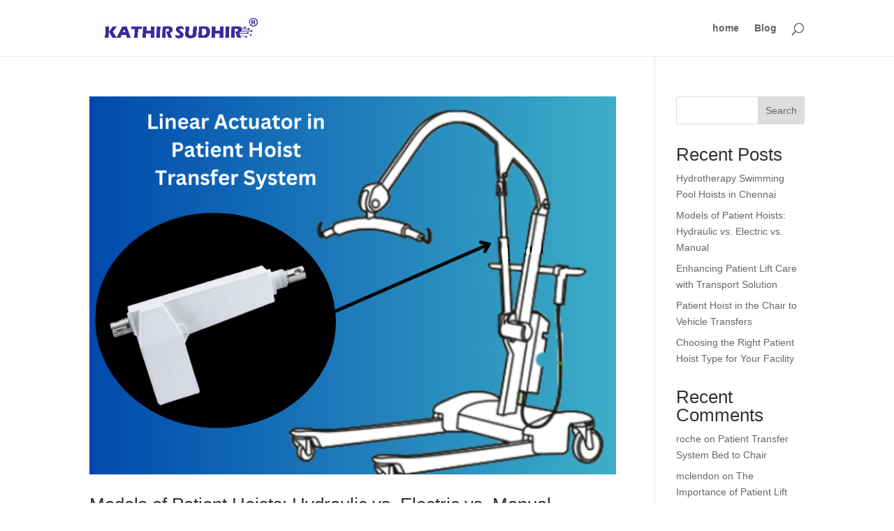

--- FILE ---
content_type: text/html; charset=UTF-8
request_url: https://patienthoist.in/tag/aluminium-quick-raiser-stand-up-lift/
body_size: 118830
content:
<!DOCTYPE html><html dir="ltr" lang="en-US" prefix="og: https://ogp.me/ns#"><head><script data-no-optimize="1">var litespeed_docref=sessionStorage.getItem("litespeed_docref");litespeed_docref&&(Object.defineProperty(document,"referrer",{get:function(){return litespeed_docref}}),sessionStorage.removeItem("litespeed_docref"));</script> <meta charset="UTF-8" /><meta http-equiv="X-UA-Compatible" content="IE=edge"><link rel="pingback" href="https://patienthoist.in/xmlrpc.php" /><title>Aluminium Quick Raiser Stand Up Lift - PatientHoist</title><meta name="robots" content="max-image-preview:large" /><meta name="google-site-verification" content="JnbZJj-4OUOlf9_o8W3Owkn2uxoPa1iPsbZa5urjPD4" /><link rel="canonical" href="https://patienthoist.in/tag/aluminium-quick-raiser-stand-up-lift/" /><link rel="next" href="https://patienthoist.in/tag/aluminium-quick-raiser-stand-up-lift/page/2/" /><meta name="generator" content="All in One SEO (AIOSEO) 4.9.2" /> <script type="application/ld+json" class="aioseo-schema">{"@context":"https:\/\/schema.org","@graph":[{"@type":"BreadcrumbList","@id":"https:\/\/patienthoist.in\/tag\/aluminium-quick-raiser-stand-up-lift\/#breadcrumblist","itemListElement":[{"@type":"ListItem","@id":"https:\/\/patienthoist.in#listItem","position":1,"name":"Home","item":"https:\/\/patienthoist.in","nextItem":{"@type":"ListItem","@id":"https:\/\/patienthoist.in\/tag\/aluminium-quick-raiser-stand-up-lift\/#listItem","name":"Aluminium Quick Raiser Stand Up Lift"}},{"@type":"ListItem","@id":"https:\/\/patienthoist.in\/tag\/aluminium-quick-raiser-stand-up-lift\/#listItem","position":2,"name":"Aluminium Quick Raiser Stand Up Lift","previousItem":{"@type":"ListItem","@id":"https:\/\/patienthoist.in#listItem","name":"Home"}}]},{"@type":"CollectionPage","@id":"https:\/\/patienthoist.in\/tag\/aluminium-quick-raiser-stand-up-lift\/#collectionpage","url":"https:\/\/patienthoist.in\/tag\/aluminium-quick-raiser-stand-up-lift\/","name":"Aluminium Quick Raiser Stand Up Lift - PatientHoist","inLanguage":"en-US","isPartOf":{"@id":"https:\/\/patienthoist.in\/#website"},"breadcrumb":{"@id":"https:\/\/patienthoist.in\/tag\/aluminium-quick-raiser-stand-up-lift\/#breadcrumblist"}},{"@type":"Organization","@id":"https:\/\/patienthoist.in\/#organization","name":"PatientHoist","url":"https:\/\/patienthoist.in\/","telephone":"+919176628086","logo":{"@type":"ImageObject","url":"https:\/\/patienthoist.in\/wp-content\/uploads\/2023\/02\/KS-Squre-Logo.jpg","@id":"https:\/\/patienthoist.in\/tag\/aluminium-quick-raiser-stand-up-lift\/#organizationLogo","width":500,"height":500},"image":{"@id":"https:\/\/patienthoist.in\/tag\/aluminium-quick-raiser-stand-up-lift\/#organizationLogo"}},{"@type":"WebSite","@id":"https:\/\/patienthoist.in\/#website","url":"https:\/\/patienthoist.in\/","name":"PatientHoist","alternateName":"Patient Lifter","inLanguage":"en-US","publisher":{"@id":"https:\/\/patienthoist.in\/#organization"}}]}</script> <link rel='dns-prefetch' href='//fonts.googleapis.com' /><link rel="alternate" type="application/rss+xml" title="PatientHoist &raquo; Feed" href="https://patienthoist.in/feed/" /><link rel="alternate" type="application/rss+xml" title="PatientHoist &raquo; Comments Feed" href="https://patienthoist.in/comments/feed/" /><link rel="alternate" type="application/rss+xml" title="PatientHoist &raquo; Aluminium Quick Raiser Stand Up Lift Tag Feed" href="https://patienthoist.in/tag/aluminium-quick-raiser-stand-up-lift/feed/" />
 <script src="//www.googletagmanager.com/gtag/js?id=G-ELCH2J8LW9"  data-cfasync="false" data-wpfc-render="false" type="text/javascript" async></script> <script data-cfasync="false" data-wpfc-render="false" type="text/javascript">var mi_version = '8.26.0';
				var mi_track_user = true;
				var mi_no_track_reason = '';
								var MonsterInsightsDefaultLocations = {"page_location":"https:\/\/patienthoist.in\/tag\/aluminium-quick-raiser-stand-up-lift\/"};
				if ( typeof MonsterInsightsPrivacyGuardFilter === 'function' ) {
					var MonsterInsightsLocations = (typeof MonsterInsightsExcludeQuery === 'object') ? MonsterInsightsPrivacyGuardFilter( MonsterInsightsExcludeQuery ) : MonsterInsightsPrivacyGuardFilter( MonsterInsightsDefaultLocations );
				} else {
					var MonsterInsightsLocations = (typeof MonsterInsightsExcludeQuery === 'object') ? MonsterInsightsExcludeQuery : MonsterInsightsDefaultLocations;
				}

								var disableStrs = [
										'ga-disable-G-ELCH2J8LW9',
									];

				/* Function to detect opted out users */
				function __gtagTrackerIsOptedOut() {
					for (var index = 0; index < disableStrs.length; index++) {
						if (document.cookie.indexOf(disableStrs[index] + '=true') > -1) {
							return true;
						}
					}

					return false;
				}

				/* Disable tracking if the opt-out cookie exists. */
				if (__gtagTrackerIsOptedOut()) {
					for (var index = 0; index < disableStrs.length; index++) {
						window[disableStrs[index]] = true;
					}
				}

				/* Opt-out function */
				function __gtagTrackerOptout() {
					for (var index = 0; index < disableStrs.length; index++) {
						document.cookie = disableStrs[index] + '=true; expires=Thu, 31 Dec 2099 23:59:59 UTC; path=/';
						window[disableStrs[index]] = true;
					}
				}

				if ('undefined' === typeof gaOptout) {
					function gaOptout() {
						__gtagTrackerOptout();
					}
				}
								window.dataLayer = window.dataLayer || [];

				window.MonsterInsightsDualTracker = {
					helpers: {},
					trackers: {},
				};
				if (mi_track_user) {
					function __gtagDataLayer() {
						dataLayer.push(arguments);
					}

					function __gtagTracker(type, name, parameters) {
						if (!parameters) {
							parameters = {};
						}

						if (parameters.send_to) {
							__gtagDataLayer.apply(null, arguments);
							return;
						}

						if (type === 'event') {
														parameters.send_to = monsterinsights_frontend.v4_id;
							var hookName = name;
							if (typeof parameters['event_category'] !== 'undefined') {
								hookName = parameters['event_category'] + ':' + name;
							}

							if (typeof MonsterInsightsDualTracker.trackers[hookName] !== 'undefined') {
								MonsterInsightsDualTracker.trackers[hookName](parameters);
							} else {
								__gtagDataLayer('event', name, parameters);
							}
							
						} else {
							__gtagDataLayer.apply(null, arguments);
						}
					}

					__gtagTracker('js', new Date());
					__gtagTracker('set', {
						'developer_id.dZGIzZG': true,
											});
					if ( MonsterInsightsLocations.page_location ) {
						__gtagTracker('set', MonsterInsightsLocations);
					}
										__gtagTracker('config', 'G-ELCH2J8LW9', {"forceSSL":"true","link_attribution":"true"} );
															window.gtag = __gtagTracker;										(function () {
						/* https://developers.google.com/analytics/devguides/collection/analyticsjs/ */
						/* ga and __gaTracker compatibility shim. */
						var noopfn = function () {
							return null;
						};
						var newtracker = function () {
							return new Tracker();
						};
						var Tracker = function () {
							return null;
						};
						var p = Tracker.prototype;
						p.get = noopfn;
						p.set = noopfn;
						p.send = function () {
							var args = Array.prototype.slice.call(arguments);
							args.unshift('send');
							__gaTracker.apply(null, args);
						};
						var __gaTracker = function () {
							var len = arguments.length;
							if (len === 0) {
								return;
							}
							var f = arguments[len - 1];
							if (typeof f !== 'object' || f === null || typeof f.hitCallback !== 'function') {
								if ('send' === arguments[0]) {
									var hitConverted, hitObject = false, action;
									if ('event' === arguments[1]) {
										if ('undefined' !== typeof arguments[3]) {
											hitObject = {
												'eventAction': arguments[3],
												'eventCategory': arguments[2],
												'eventLabel': arguments[4],
												'value': arguments[5] ? arguments[5] : 1,
											}
										}
									}
									if ('pageview' === arguments[1]) {
										if ('undefined' !== typeof arguments[2]) {
											hitObject = {
												'eventAction': 'page_view',
												'page_path': arguments[2],
											}
										}
									}
									if (typeof arguments[2] === 'object') {
										hitObject = arguments[2];
									}
									if (typeof arguments[5] === 'object') {
										Object.assign(hitObject, arguments[5]);
									}
									if ('undefined' !== typeof arguments[1].hitType) {
										hitObject = arguments[1];
										if ('pageview' === hitObject.hitType) {
											hitObject.eventAction = 'page_view';
										}
									}
									if (hitObject) {
										action = 'timing' === arguments[1].hitType ? 'timing_complete' : hitObject.eventAction;
										hitConverted = mapArgs(hitObject);
										__gtagTracker('event', action, hitConverted);
									}
								}
								return;
							}

							function mapArgs(args) {
								var arg, hit = {};
								var gaMap = {
									'eventCategory': 'event_category',
									'eventAction': 'event_action',
									'eventLabel': 'event_label',
									'eventValue': 'event_value',
									'nonInteraction': 'non_interaction',
									'timingCategory': 'event_category',
									'timingVar': 'name',
									'timingValue': 'value',
									'timingLabel': 'event_label',
									'page': 'page_path',
									'location': 'page_location',
									'title': 'page_title',
									'referrer' : 'page_referrer',
								};
								for (arg in args) {
																		if (!(!args.hasOwnProperty(arg) || !gaMap.hasOwnProperty(arg))) {
										hit[gaMap[arg]] = args[arg];
									} else {
										hit[arg] = args[arg];
									}
								}
								return hit;
							}

							try {
								f.hitCallback();
							} catch (ex) {
							}
						};
						__gaTracker.create = newtracker;
						__gaTracker.getByName = newtracker;
						__gaTracker.getAll = function () {
							return [];
						};
						__gaTracker.remove = noopfn;
						__gaTracker.loaded = true;
						window['__gaTracker'] = __gaTracker;
					})();
									} else {
										console.log("");
					(function () {
						function __gtagTracker() {
							return null;
						}

						window['__gtagTracker'] = __gtagTracker;
						window['gtag'] = __gtagTracker;
					})();
									}</script> <meta content="Divi v.4.25.1" name="generator"/><link data-optimized="2" rel="stylesheet" href="https://patienthoist.in/wp-content/litespeed/css/7d376e8424c46742cbabbe2fb14492c2.css?ver=6bad0" /> <script type="litespeed/javascript" data-src="https://patienthoist.in/wp-content/plugins/google-analytics-for-wordpress/assets/js/frontend-gtag.min.js?ver=8.26.0" id="monsterinsights-frontend-script-js"></script> <script data-cfasync="false" data-wpfc-render="false" type="text/javascript" id='monsterinsights-frontend-script-js-extra'>/*  */
var monsterinsights_frontend = {"js_events_tracking":"true","download_extensions":"doc,pdf,ppt,zip,xls,docx,pptx,xlsx","inbound_paths":"[{\"path\":\"\\\/go\\\/\",\"label\":\"affiliate\"},{\"path\":\"\\\/recommend\\\/\",\"label\":\"affiliate\"}]","home_url":"https:\/\/patienthoist.in","hash_tracking":"false","v4_id":"G-ELCH2J8LW9"};/*  */</script> <script type="litespeed/javascript" data-src="https://patienthoist.in/wp-includes/js/jquery/jquery.min.js?ver=3.7.1" id="jquery-core-js"></script> <link rel="https://api.w.org/" href="https://patienthoist.in/wp-json/" /><link rel="alternate" type="application/json" href="https://patienthoist.in/wp-json/wp/v2/tags/1592" /><link rel="EditURI" type="application/rsd+xml" title="RSD" href="https://patienthoist.in/xmlrpc.php?rsd" /><meta name="generator" content="WordPress 6.5.7" /><meta name="viewport" content="width=device-width, initial-scale=1.0, maximum-scale=1.0, user-scalable=0" /><link rel="icon" href="https://patienthoist.in/wp-content/uploads/2023/04/cropped-S-1-2-32x32.png" sizes="32x32" /><link rel="icon" href="https://patienthoist.in/wp-content/uploads/2023/04/cropped-S-1-2-192x192.png" sizes="192x192" /><link rel="apple-touch-icon" href="https://patienthoist.in/wp-content/uploads/2023/04/cropped-S-1-2-180x180.png" /><meta name="msapplication-TileImage" content="https://patienthoist.in/wp-content/uploads/2023/04/cropped-S-1-2-270x270.png" /></head><body class="archive tag tag-aluminium-quick-raiser-stand-up-lift tag-1592 et_pb_button_helper_class et_fixed_nav et_show_nav et_primary_nav_dropdown_animation_fade et_secondary_nav_dropdown_animation_fade et_header_style_left et_pb_footer_columns4 et_cover_background et_pb_gutter osx et_pb_gutters3 et_right_sidebar et_divi_theme et-db"><div id="page-container"><header id="main-header" data-height-onload="66"><div class="container clearfix et_menu_container"><div class="logo_container">
<span class="logo_helper"></span>
<a href="https://patienthoist.in/">
<img data-lazyloaded="1" src="[data-uri]" data-src="http://patienthoist.in/wp-content/uploads/2023/05/KathirSudhir_Logo-with-Reg_trademarkR-scaled.jpg" width="2560" height="433" alt="PatientHoist" id="logo" data-height-percentage="54" />
</a></div><div id="et-top-navigation" data-height="66" data-fixed-height="40"><nav id="top-menu-nav"><ul id="top-menu" class="nav"><li id="menu-item-271" class="menu-item menu-item-type-post_type menu-item-object-page menu-item-home menu-item-271"><a href="https://patienthoist.in/">home</a></li><li id="menu-item-180" class="menu-item menu-item-type-post_type menu-item-object-page menu-item-180"><a href="https://patienthoist.in/blog/">Blog</a></li></ul></nav><div id="et_top_search">
<span id="et_search_icon"></span></div><div id="et_mobile_nav_menu"><div class="mobile_nav closed">
<span class="select_page">Select Page</span>
<span class="mobile_menu_bar mobile_menu_bar_toggle"></span></div></div></div></div><div class="et_search_outer"><div class="container et_search_form_container"><form role="search" method="get" class="et-search-form" action="https://patienthoist.in/">
<input type="search" class="et-search-field" placeholder="Search &hellip;" value="" name="s" title="Search for:" /></form>
<span class="et_close_search_field"></span></div></div></header><div id="et-main-area"><div id="main-content"><div class="container"><div id="content-area" class="clearfix"><div id="left-area"><article id="post-497" class="et_pb_post post-497 post type-post status-publish format-standard has-post-thumbnail hentry category-blog category-uncategorized tag-1-person-lift-price-in-india tag-12-v-dc tag-12-v-dc-white-black-graey-actuator tag-1506-remote tag-150mm-stroke-electric-linear-actuator tag-2-ton-crane-hoist tag-200-mm-stroke-length-linear-actuator tag-24-v-dc tag-3-person-lift-price-in-india tag-3-phase-remote-control-switch tag-3000-remote tag-360-smart-beds tag-4-person-lift-price-in-kolkata tag-4-remote-control tag-4-way-remote-control-switch tag-4-way-wireless-remote-control-system tag-4ch-27mhz-remote-control-circuit tag-600-mm-linear-actuator tag-8-channel-rf-remote-control tag-a-c-remote-control tag-a-lift-for-the-elderly tag-a-remote-control tag-aaq-hoist tag-abhi-chain-block tag-abhi-chain-blocks tag-abus-lis-sv tag-ac-lift tag-acare-hospital-bed tag-accessories tag-accessories-are-available-here tag-accessories-for-parkinson-patients tag-ace-remote-control tag-act-hd-set-top-box-remote tag-actieve-tillift tag-ada-stage-lift tag-adjustable-bed-for-patients tag-adjustable-bed-for-patients-at-home tag-adjustable-beds-near-me tag-adjustable-electric-beds-for-sale tag-adjustable-height tag-adjustable-hospital-bed tag-adjustable-hospital-beds tag-adjustable-patient-bed tag-adjustable-patient-hoist tag-adjustable-smart-beds tag-adjusting-their-position-for-added-comfort tag-adult-lift tag-advantages-of-recliner-beds-with-patient-hoist tag-aged-care-hoists tag-aged-care-patient-hoist tag-agra tag-aids-and-appliances-for-disabled tag-aids-for-disabled tag-aids-for-elderly-getting-out-of-bed tag-aids-for-handicapped-persons tag-air-conditioner-mitsubishi-remote-control tag-air-conditioner-mobile-remote tag-airpal-patient-transfer-system tag-ajmer tag-akb75215404 tag-alarm-systems tag-alleviate-the-strain-on-caregivers tag-aluminium-quick-raiser-stand-up-lift tag-amazon-prime-remote tag-ambulance-lift tag-amit-lifts tag-an-electric-lift-with-a-maximum-load-of-2000kg tag-android-phone-to-phone-remote-control tag-android-remote tag-android-remote-control tag-antano-group-patient-lifting-hoist tag-any-desktop-remote-control tag-ap-fibre-remote tag-apparatus-and-equipment-for-the-disabled tag-apsfl-remote-control tag-ar-jo tag-arc470a13-daikin-remote tag-ardoo tag-arduino-universal-remote tag-arjo-enterprise-5000x tag-arjo-flowtron-acs900 tag-arjo-india tag-arjo-maxi-move-hoist-price tag-arjo-mmt tag-arjo-sara-plus tag-ascendor-lift tag-assessment tag-assisted-patient-hoist tag-assistive-devices-equipment-and-technologies-for-different-disabilities tag-assistive-devices-for-the-disabled tag-assistive-technology-for-disabilities tag-ato7 tag-autochair-smart-transfer-person-lift tag-automated-patient-bed tag-automatic-bed-for-patients tag-automatic-hospital-bed tag-automatic-icu-bed tag-automatic-patient-bed tag-automatic-turning-bed tag-baba-universal-remote tag-bariatric-patient-hoist tag-bariatric-patient-lift-hoist tag-barrel-lifter tag-barrel-lifting tag-barton-chair-patient-transfer-system tag-bath-hoist tag-bathtub-lifts-for-seniors tag-bed-controller tag-bed-for-bedridden-patients tag-bed-for-patients-with-toilet-facility tag-bed-hoist-for-elderly tag-bed-hoists-for-elderly tag-bed-hydraulic-150-kg tag-bed-jack tag-bed-lift-for-elderly tag-bed-lift-kit tag-bed-lift-system tag-bed-lifter tag-bed-lifter-for-patients tag-bed-lifting-hydraulic tag-bed-lifting-system tag-bed-lifts-for-disabled tag-bed-patient-lift tag-bed-patient-toilet tag-bed-patient-turning-device tag-bed-potty-for-elderly tag-bed-remote-control tag-bed-to-bed-transfer tag-bed-to-bed-transfer-of-a-patient tag-bed-to-chair-patient-hoist tag-bed-to-chair-transfer tag-bed-to-chair-transfer-equipment tag-bed-to-chair-transfer-techniques tag-bed-to-shower-transfers tag-bed-to-stretcher-transfer tag-bed-to-wheel-chair-transfer tag-bed-to-wheelchair-transfer tag-bed-toilet-for-patient tag-bed-transfer tag-bed-transfer-aids tag-bed-transfer-chair tag-bed-transfer-techniques tag-bed-turner-for-disabled tag-bed-with-commode tag-bed-with-toilet tag-bed-with-toilet-seat tag-bedridden-patient-care tag-bedridden-patient-care-equipment tag-bedridden-patient-care-products tag-bedridden-patient-lifter tag-bedridden-patient-turning-device tag-belt-for-lifting-patients tag-belt-for-patient tag-belt-for-patients tag-belt-gait tag-belt-to-lift-elderly tag-belt-to-lift-patients tag-belt-to-pick-up-patient tag-benefits-of-using tag-benefits-of-using-patient-hoist-for-bed-to-shower-transfers tag-bent-pivot-transfer tag-best-electric-hoist tag-best-exercise-equipment-for-paralysis-patient tag-best-lift-chairs-for-parkinsons-patients tag-best-medical-equipment-for-home tag-best-patient-lifts-for-home-use tag-best-patient-transfer-chair tag-best-remote tag-best-way-to-lift-a-person-off-the-floor tag-bestcare-hoyer-lift tag-big-remote-control tag-birdie-compact-lifter tag-black-remote tag-blackt-electrotech-wireless-remote-control-switch-system tag-blue-remote tag-blue-star-vrf-v-plus-remote-control tag-bluetooth-remote tag-bluetooth-remote-connect tag-bluetooth-remote-controller-shutter-button tag-bluetooth-speaker-remote-control tag-bmw-remote-control tag-body-hoist tag-body-hoist-for-elderly tag-body-mechanics-for-lifting-patients tag-body-mechanics-lifting-transferring-patients tag-body-mechanics-moving-lifting-and-transferring tag-bpl-lcd-ka-remote tag-bt-remote-control tag-builder-hoist-lift tag-bulandshahr tag-bvsa-remote-control tag-cable-remote tag-cable-remote-control-app tag-caizer tag-camera-aeroplane-remote-control tag-can-heart-patient-lift-weights tag-can-i-get-a-hoyer tag-car-patient-lift tag-car-seat-transfers tag-care-home-hoist tag-care-lifters tag-care-lifts tag-carex-premium-power-lifting-seat tag-carrier-air-conditioner-remote-control tag-ceiling-hoist tag-ceiling-hoist-for-disabled-person tag-ceiling-hoist-solutions tag-ceiling-hoists-for-disabled tag-ceiling-lift tag-ceiling-lift-for-patients tag-ceiling-lift-system tag-ceiling-lift-track-system tag-ceiling-lifting tag-ceiling-lifts-for-disabled tag-ceiling-lifts-for-patients tag-ceiling-patient-hoist tag-ceiling-track-hoist-cost tag-ceiling-track-lift tag-ceiling-track-lifts-for-disabled tag-ceiling-track-patient-hoist tag-ceiling-track-patient-lift-system tag-ceiling-track-system-for-handicapped tag-ceiling-mounted-hoists tag-ceiling-mounted-patient-hoist tag-ceiling-mounted-patient-lift-hoist tag-ceiling-mounted-patient-transfer-system tag-centre-box-remote tag-chain-hoist-electric tag-chain-kuppi tag-chain-master tag-chair-elevator-for-stairs tag-chair-for-bedridden-patients tag-chair-for-patients-toilet tag-chair-hoist-for-elderly tag-chair-lift tag-chair-lift-cost-in-india tag-chair-lift-for-bedridden-patients tag-chair-lift-for-home-price-in-india tag-chair-lift-for-stairs tag-chair-lift-for-stairs-cost-in-india tag-chair-lift-for-stairs-india tag-chair-lift-india tag-chair-lift-price-in-india tag-chair-lifts-for-stairways tag-chair-lifts-for-the-elderly tag-chair-to-carry-elderly-up-stairs tag-chair-transfer tag-chairs-hassle-free-for-caregivers tag-chanblock tag-chari-lift tag-chhoti-chhoti-remote-control-gadi tag-chhoti-chhoti-remote-control-kar tag-china-ka-remote tag-china-remote tag-choosing-the-right-patient-hoist-type-for-your-facility tag-climate360-smart-bed tag-cmco tag-cnc-remote-control tag-cobra-lift tag-coffing tag-colour-remote-control tag-commode-bed tag-commode-bed-for-patients tag-compact-patient-hoist tag-compact-wheel-chair tag-construction-lift tag-construction-lift-machine tag-construction-lifting-equipment tag-control-other-phone-with-my-phone-remotely tag-control-remote tag-control-remote-control tag-control-remote-control-remote tag-control-tv-from-phone tag-controlling-remote tag-controls-remote tag-cosmo-care-wheelchair tag-cost-of-stair-lift-in-india tag-cot-for-bedridden-patients tag-cot-for-patients tag-couch-to-wheelchair-transfers tag-crane-for-disabled tag-crane-for-lifting-patients tag-crane-for-patients tag-crane-lift tag-crane-remote-control tag-cranes-remote-control tag-crossbee-hoist tag-ctc-remote-control tag-cushioning tag-d2h-mobile-remote tag-d2h-remote-pairing tag-daikin-air-conditioner-remote tag-daten-patient-lift-transfer-machine tag-dawlance-mega-t-plus-remote-control tag-dc-linear-actuator tag-dd-free-dish-ko-mobile-se-remote-control-kaise-kare tag-defender-remote-control tag-device-for-disabled-people tag-device-for-lifting-a-person-off-the-floor tag-device-to-help-get-up-from-floor-as-seen-on-tv tag-device-to-help-someone-stand-up-from-floor tag-device-to-lift-elderly tag-device-to-lift-fallen-person tag-device-to-lift-patient-from-bed tag-device-to-lift-patient-from-floor tag-device-to-lift-person-off-floor tag-device-to-lift-someone-off-the-floor tag-devices-for-disabled tag-devices-for-disabled-people tag-devices-for-handicapped tag-devices-for-the-disabled tag-devices-to-help-disabled tag-devices-to-help-lift-elderly tag-devices-to-lift-elderly-off-floor tag-digital-humidity-controller tag-digital-inclinometer tag-digital-inclinometers tag-digital-remote tag-digital-remote-control tag-digital-vibrator-controller tag-digiway-remote tag-dignity tag-dio-125-remote-control tag-direct-remote tag-disability-aids tag-disability-aids-and-equipment tag-disability-apparatus tag-disability-appliances tag-disability-electric-beds tag-disability-equipment tag-disability-equipments tag-disability-gadgets tag-disability-lifting-equipment tag-disability-machine tag-disability-products tag-disability-services-mobility-equipment tag-disability-sling tag-disability-supplies tag-disability-supply tag-disability-tools tag-disabled-aids tag-disabled-chair-lift tag-disabled-equipment-retail tag-disabled-hoist tag-disabled-lift tag-disabled-patient-hoist tag-disabled-people-lifter tag-disabled-people-products tag-disabled-person-equipment tag-disabled-person-hoist tag-disabled-person-lift tag-disabled-person-lifter tag-disabled-person-lifting-equipment tag-disabled-platform-lifts-prices-uk tag-disabled-services-equipment tag-dish-remote tag-download-remote-control tag-dozee-bed tag-drav-chalit-lift tag-drive-lift tag-drive-lifter tag-drive-patient-lift-video tag-dth-remote-control-mobile-se tag-dumper-truck-remote-control tag-dv3-remote-control-app tag-dvb-remote-control-free-dish tag-dvb-x-003-remote tag-dvd-remote tag-eagle-625 tag-eagle-remote-control tag-easy-lift-for-elderly tag-easy-mobile-transfer-lift-chair tag-easy-move-patient-transfer tag-easy-step-lift tag-easy-transfer-chair tag-easy-to-use-patient-hoist tag-ebco-pro-lift-bed-fitting tag-ebco-remote-bed-fitting tag-ecg-machine-trolley tag-eco-remote-control tag-ecomlifter tag-ek-remote-control tag-elder-lift tag-elderly-lift tag-elderly-lifter tag-elderly-lifting-aids tag-elderly-lifting-devices tag-elderly-mobility-products tag-elderly-patient-lift tag-elderly-patient-transfer-lift tag-elderly-patient-transfer-lift-handicapped tag-elderly-transfer-chair tag-electric-actuator tag-electric-adjustable-hospital-bed tag-electric-bed-for-patient tag-electric-bed-for-patients tag-electric-bed-for-patients-price tag-electric-bed-lift tag-electric-belt-hoists tag-electric-body-lift tag-electric-ceiling-patient-lift tag-electric-chain-hoist tag-electric-crane tag-electric-fowler-bed tag-electric-hoist tag-electric-hoist-installation tag-electric-hoist-lift tag-electric-hoist-machine tag-electric-hoist-trolley tag-electric-hoists tag-electric-hoists-shine tag-electric-hospital-bed tag-electric-hospital-beds tag-electric-hoyer-lift tag-electric-icu-bed tag-electric-lift tag-electric-lift-for-elderly tag-electric-lift-for-patients tag-electric-lift-patient-transfer-chair tag-electric-lift-shift-machine tag-electric-lift-up-tool tag-electric-lifters tag-electric-linear-actuator tag-electric-linear-actuators tag-electric-medical-bed tag-electric-nursing-bed tag-electric-patient tag-electric-patient-bed tag-electric-patient-hoist tag-electric-patient-lift tag-electric-patient-lift-chair tag-electric-patient-lift-for-home-use tag-electric-patient-lift-for-sale tag-electric-patient-lifting-and-transfer-chair tag-electric-patient-lifts tag-electric-patient-transfer-chair tag-electric-patient-turning-device tag-electric-sit-to-stand-lift tag-electric-stair-lift-cost tag-electric-standing-hoist tag-electric-transfer-chair tag-electric-transfer-lift tag-electric-vibratory-feeder-controller tag-electrical-actuator tag-electrical-hospital-bed tag-electrical-hospital-patient-lifter tag-electrical-lifting-patient-transfer-chair tag-electrical-linear-actuator tag-electromagnetic-vibratory-feeder-controller tag-electronic-control-unit tag-electronic-control-units tag-electronic-lift tag-electronic-lifts tag-electronic-remote-control tag-electronics-remote-control tag-elev-smart-bed tag-elevators-for-wheelchairs tag-elista-remote tag-emergency-patient-hoist tag-emergency-patient-lift tag-enabling-independence-and-ease-of-use tag-entros-patient-lift-and-transfer-wheelchair tag-eot-crane tag-equipment-for-disabled tag-equipment-for-disabled-persons tag-equipment-for-handicapped-persons tag-equipment-for-lifting-patients tag-equipment-for-moving-patients tag-equipment-for-paralysis-patient tag-equipment-for-paralyzed-person tag-equipment-to-help-lift-patients tag-equipment-to-lift-a-person-from-the-floor tag-equipment-to-lift-elderly-off-floor tag-equipment-to-lift-patient-from-bed tag-equipment-used-to-transfer-patients tag-ergonomic-designs tag-ergonomic-patient-hoist tag-evaluate-the-patients-condition tag-evolution-of-patient-transport-units tag-evox-electric-wheelchair tag-exercise-machine-for-paralysis-patient tag-extreme-remote tag-ez-stand-lift tag-fall-recovery-device tag-farrukhabad tag-fastway-remote-control-online tag-fire-stick-remote-control-not-working tag-firestick-lite-remote tag-flight-remote-control tag-floor-lift tag-floor-lift-chair tag-floor-lift-for-disabled tag-floor-lift-for-elderly tag-floor-lift-for-patients tag-floor-lifts-for-seniors tag-foldable-lift tag-foldable-patient-lift tag-folding-bed-for-patients tag-folding-lift tag-folding-patient-hoist tag-folding-patient-hoist-with-transport-wheels tag-folding-patient-lift tag-folding-patient-transfer-hoist tag-folding-patient-transfer-system tag-folding-portable-patient-hoist tag-foot-pedal-lift-hydraulic-adjustable-patient-transfer-chair tag-for-disable-person-transfer-system tag-foxsky-remote tag-from-ceiling-hoists-to-portable-hoists tag-from-sit-to-stand-hoists-to-transfer-chairs tag-from-transferring-patients-from-beds-to-wheelchairs tag-fs-i6-remote-control tag-fulcrum-electric-hoist tag-full-body-hoist tag-full-body-transfer tag-full-electric-hospital-bed tag-full-hd-remote tag-full-hoist-transfer tag-full-lifter tag-full-sling tag-fully-automatic-hospital-bed tag-funai-led-remote tag-gadi-remote-control-gadi tag-gait-belt tag-gait-belt-for-elderly tag-gait-belt-walking tag-gait-belts tag-gait-transfer-belt tag-gaite-belt tag-galaxy-remote-control tag-gantry-crane tag-gatte-ki-remote-control-gadi tag-general-remote-control tag-geriatric-lift tag-geriatric-lifting-aids tag-ghar-per-remote-control tag-go-lift tag-golden-technology-lift-chair tag-golvo-lift-video tag-goods-lift tag-goods-lifting-machine tag-gorilla-remote tag-guldmann-patient-lift tag-hafele-bed-lift-system tag-haier-led-ka-remote tag-haier-remote-control tag-haier-remote-control-air-conditioner tag-hammock-sling tag-hand-hoist-winch tag-hand-movement-machine-for-paralysis-patient tag-handicap-accessories tag-handicap-aids tag-handicap-belt tag-handicap-chair-lift tag-handicap-elevator tag-handicap-elevator-lifts tag-handicap-equipment tag-handicap-equipments tag-handicap-instrument tag-handicap-lift-for-home tag-handicap-lift-for-house tag-handicap-lifter tag-handicap-lifting-devices tag-handicap-machine tag-handicap-mobility-aids tag-handicap-patient-lift tag-handicap-patient-lifts-for-homes tag-handicap-platform-lifts tag-handicap-products tag-handicap-tools tag-handicap-transfer-chair tag-handicap-transfer-equipment tag-handicapped-accessories tag-handicapped-chair-lift tag-handicapped-equipment tag-handicapped-equipment-for-sale tag-handicapped-equipments tag-handicapped-items tag-handicapped-lift tag-handicapped-lift-systems tag-handicapped-lifting-devices tag-handicapped-lifts tag-handicapped-machine tag-handicapped-product tag-handicapped-products tag-handicapped-tools tag-handicare tag-handicare-at-home tag-handicare-ceiling-lift tag-handicare-lift tag-handimove tag-handimove-2019 tag-handimove-2020 tag-handimove-2023 tag-handimove-2024 tag-handimove-new tag-handling-of-patients tag-handy-move tag-hanging-lift tag-hardoi tag-harmar tag-harness-for-lifting-a-person tag-harness-to-lift-elderly tag-harsh-lifts tag-havells-celilx0126-remote-control tag-hayer-lift tag-hd-remote-control tag-hdmi-remote-control-app tag-healthcare-in-india tag-healthcare-industry-in-india tag-healthcare-landscape tag-heavy-load-lifting-equipment tag-heavy-duty-patient-hoist tag-heavy-duty-patient-hoist-with-weight-capacity tag-helicopter-remote-control-wala tag-heliq tag-help-lifting-elderly-from-floor tag-helpup-patient-lift tag-hemiplegic-transfer tag-hercules-hoist tag-hetronic-remote-control tag-high-speed-linear-actuator tag-hill-rom-advanta tag-hitachi-control tag-hitachi-remote tag-hitachi-remote-control tag-hnyg tag-hoinst tag-hoist tag-hoist-application tag-hoist-at-home tag-hoist-buy tag-hoist-buy-in-tamilnadu tag-hoist-buy-online tag-hoist-care-home tag-hoist-cheap tag-hoist-construction tag-hoist-definition tag-hoist-equipment tag-hoist-for-bedridden-patients tag-hoist-for-care-homes tag-hoist-for-disabled tag-hoist-for-disabled-person tag-hoist-for-elderly tag-hoist-for-elderly-at-home tag-hoist-for-elderly-patients tag-hoist-for-elderly-person tag-hoist-for-handicapped-person tag-hoist-for-home tag-hoist-for-lifting tag-hoist-for-lifting-elderly tag-hoist-for-lifting-patients tag-hoist-for-patient tag-hoist-for-patient-lifting tag-hoist-for-patients tag-hoist-hire-for-disabled-near-me tag-hoist-hospital tag-hoist-how-to-use tag-hoist-images tag-hoist-in-care-home tag-hoist-in-hospital tag-hoist-lift tag-hoist-lift-construction tag-hoist-lift-for-home tag-hoist-lift-for-patients tag-hoist-lift-machine tag-hoist-lifter tag-hoist-lifting-equipment tag-hoist-lifting-machine tag-hoist-lifts tag-hoist-limit-switch tag-hoist-machine tag-hoist-machine-aged-care tag-hoist-machine-buy tag-hoist-machine-for-patients tag-hoist-meaning tag-hoist-meaning-in-english tag-hoist-meaning-in-hindi tag-hoist-medical-equipment tag-hoist-passenger tag-hoist-patient tag-hoist-patient-transfer tag-hoist-price tag-hoist-roller tag-hoist-speed tag-hoist-system-for-disabled tag-hoist-to-lift-elderly tag-hoist-to-lift-patients tag-hoist-transfer-patient tag-hoist-transfers-from-bed-to-chair tag-hoist-trolley tag-hoist-types tag-hoist-use tag-hoist-used-in-aged-care tag-hoist-video tag-hoist-wire-rope-replacement tag-hoist-with-limit-switch-buy tag-hoist-with-scale tag-hoist-with-trolley tag-hoist-with-trolley-buy tag-hoister-lift-for-patients tag-hoisting tag-hoisting-a-patient tag-hoisting-a-patient-from-bed-to-chair tag-hoisting-from-bed-to-chair tag-hoists-for-disabled tag-hoists-for-disabled-at-home tag-hoists-for-the-elderly tag-home-care-lifts tag-home-elevators-chennai tag-home-elevators-in-chennai tag-home-hoist tag-home-lift-chennai tag-home-lift-for-elderly tag-home-lift-for-handicapped tag-home-lifts-chennai tag-home-lifts-for-wheelchairs tag-home-medical-devices tag-home-medical-equipment tag-home-patient-hoist tag-home-patient-lift tag-home-stair-lift tag-home-stair-lift-cost tag-home-theatre-ka-remote tag-homecare-patient-hoist tag-homemade-lifting-machine tag-hosist tag-hospital-automatic-bed tag-hospital-bed tag-hospital-bed-actuator tag-hospital-bed-adjustable tag-hospital-bed-ahmedabad-gujarat tag-hospital-bed-automatic tag-hospital-bed-chennai-tamil-nadu tag-hospital-bed-controls tag-hospital-bed-electric tag-hospital-bed-ernakulam tag-hospital-bed-for-hire tag-hospital-bed-for-home tag-hospital-bed-for-home-near-me tag-hospital-bed-for-home-on-rent tag-hospital-bed-fully-automatic tag-hospital-bed-height-adjustable tag-hospital-bed-hyderabad-telangana tag-hospital-bed-lift tag-hospital-bed-lifting-equipment tag-hospital-bed-lifting-mechanism tag-hospital-bed-motorised tag-hospital-bed-motorized tag-hospital-bed-noida-uttar-pradesh tag-hospital-bed-on-rent tag-hospital-bed-price tag-hospital-bed-pune-maharashtra tag-hospital-bed-remote-control tag-hospital-bed-rental-near-me tag-hospital-bed-transfer tag-hospital-bed-up-and-down tag-hospital-bed-wanted tag-hospital-bed-with-commode tag-hospital-bed-with-remote tag-hospital-bed-with-toilet tag-hospital-bed-with-toilet-facility tag-hospital-bed-with-toilet-hole tag-hospital-beds tag-hospital-beds-for-home-use tag-hospital-beds-hyderabad-telangana tag-hospital-beds-in-kerala tag-hospital-beds-on-rent tag-hospital-beds-suppliers tag-hospital-ceiling-lift tag-hospital-cot tag-hospital-cot-bengaluru-karnataka tag-hospital-cot-with-bed tag-hospital-electric-adjustable-bed tag-hospital-electric-bed tag-hospital-electronic-bed tag-hospital-elevator tag-hospital-hydraulic-bed tag-hospital-icu-bed tag-hospital-lift tag-hospital-lift-bed tag-hospital-lift-dimensions tag-hospital-lift-kaise-use-kare tag-hospital-lift-manufacturers tag-hospital-lift-plan tag-hospital-lift-price-in-india tag-hospital-lift-size tag-hospital-lifts tag-hospital-lifts-for-patients tag-hospital-me-lift-kaise-use-kare tag-hospital-motorized-bed tag-hospital-patient-hoist tag-hospital-patient-lift tag-hospital-patient-lifting-equipment tag-hospital-stretcher-lift-size tag-hospital-toilet-bed tag-hover-lift tag-how-are-patients-transferred-between-hospitals tag-how-can-i-control-my-air-conditioner-remotely tag-how-long-do-patients-usually-last-for tag-how-many-patients tag-how-much-does-a-stair-lift-cost-in-india tag-how-much-is-a-hoist tag-how-to-buy-lg-magic-remote tag-how-to-buy-remote tag-how-to-carry-a-patient-down-stairs tag-how-to-carry-a-patient-upstairs tag-how-to-carry-patient-on-stretcher tag-how-to-control-lg-tv-with-android-phone tag-how-to-get-a-bedridden-person-out-of-bed tag-how-to-lift-a-bedridden-patient tag-how-to-lift-a-bedridden-person tag-how-to-lift-a-fallen-person tag-how-to-lift-a-heavy-person-off-the-floor tag-how-to-lift-a-paralyzed-person tag-how-to-lift-a-paralyzed-person-from-the-floor tag-how-to-lift-a-patient-from-bed tag-how-to-lift-a-patient-from-the-floor tag-how-to-lift-a-patient-out-of-bed tag-how-to-lift-a-patient-up-in-bed tag-how-to-lift-a-person tag-how-to-lift-a-person-from-bed tag-how-to-lift-a-person-from-the-floor tag-how-to-lift-a-person-off-the-floor tag-how-to-lift-a-person-out-of-bed tag-how-to-lift-a-person-up tag-how-to-lift-a-person-who-has-fallen tag-how-to-lift-a-stroke-patient tag-how-to-lift-an-elderly-person-from-bed tag-how-to-lift-an-elderly-person-off-the-floor tag-how-to-lift-bedridden-patient tag-how-to-lift-bedridden-patients tag-how-to-lift-disabled-person tag-how-to-lift-elderly tag-how-to-lift-elderly-from-bed tag-how-to-lift-elderly-person-from-bed tag-how-to-lift-elderly-person-from-floor tag-how-to-lift-fallen-person tag-how-to-lift-heavy-patients tag-how-to-lift-heavy-people tag-how-to-lift-heavy-person tag-how-to-lift-heavy-person-from-floor tag-how-to-lift-old-person tag-how-to-lift-old-person-off-floor tag-how-to-lift-paralyzed-person tag-how-to-lift-patient tag-how-to-lift-patient-from-bed tag-how-to-lift-patient-from-floor tag-how-to-lift-patient-up-in-bed tag-how-to-lift-patients tag-how-to-lift-patients-properly tag-how-to-lift-patients-up-in-bed tag-how-to-lift-people tag-how-to-lift-person tag-how-to-lift-person-from-floor tag-how-to-lift-someone-up-easily tag-how-to-make-stair-lift-at-home tag-how-to-move-a-heavy-patient-in-bed tag-how-to-move-a-heavy-person-in-bed tag-how-to-move-a-person-from-bed-to-wheelchair tag-how-to-move-an-immobile-patient-up-in-bed tag-how-to-move-bedridden-patients tag-how-to-move-patient-from-bed-to-wheelchair tag-how-to-move-patient-in-bed tag-how-to-move-patient-up-in-bed tag-how-to-move-patients-up-in-bed tag-how-to-properly-lift-a-patient tag-how-to-pull-a-patient-up-in-bed-alone tag-how-to-pull-patient-up-in-bed tag-how-to-remote-control-pc-from-another-pc tag-how-to-repair-realme-remote tag-how-to-shift-patient-from-bed-to-wheelchair tag-how-to-transfer-a-patient-from-bed-to-chair tag-how-to-transfer-a-patient-from-bed-to-stretcher tag-how-to-transfer-a-patient-from-chair-to-bed tag-how-to-transfer-patient-from-bed-to-stretcher tag-how-to-transfer-patient-from-stretcher-to-bed tag-how-to-transfer-patient-to-stretcher tag-how-to-transfer-patients tag-how-to-use-a-lift-for-patients tag-how-to-use-a-manual-lift tag-how-to-use-a-patient-hoist-safely tag-how-to-use-a-patient-lift tag-how-to-use-hoist-in-care-home tag-how-to-use-hospital-lift tag-how-to-use-lifting-machine-in-aged-care tag-how-to-use-mi-remote tag-how-to-use-patient-lift tag-how-to-use-remote-control-drone tag-hoya-patient-lift tag-hoyer-advance-portable-electric-patient-lift tag-hoyer-hoist tag-hoyer-lift tag-hoyer-lift-at-home tag-hoyer-lift-for-home tag-hoyer-lift-for-home-use tag-hoyer-lift-for-patients tag-hoyer-lift-from-bed-to-chair tag-hoyer-lift-from-floor-to-bed tag-hoyer-lift-in-india tag-hoyer-lift-india tag-hoyer-lift-one-person-transfer tag-hoyer-lift-patient tag-hoyer-lift-purchase tag-hoyer-lift-rental-near-me tag-hoyer-lift-training-video tag-hoyer-lift-transfer tag-hoyer-lifter tag-hoyer-lifts-for-home-use tag-hoyer-patient-hoist tag-hoyer-patient-lift tag-hoyer-patient-lift-cost tag-hoyer-sling tag-hoyers-long-line-system tag-huayu-k-pn1122 tag-huayu-rm-l1210-f-pro tag-huidi-remote tag-human-floor-lift tag-human-lift-from-floor tag-human-lifter tag-human-lifting-device tag-human-lifting-machine tag-hydraulic-bed-for-patients tag-hydraulic-bed-in-hospital tag-hydraulic-handicap-lift tag-hydraulic-hospital-bed tag-hydraulic-lift tag-hydraulic-lift-for-disabled tag-hydraulic-lift-for-elderly tag-hydraulic-lift-for-patient-transfer tag-hydraulic-lift-for-patients tag-hydraulic-lift-for-people tag-hydraulic-lift-for-person tag-hydraulic-lift-handicapped-persons tag-hydraulic-lift-patient-transfer tag-hydraulic-lift-transfer-chair tag-hydraulic-lifter-for-bed tag-hydraulic-lifting tag-hydraulic-lifting-chair tag-hydraulic-medical-lift tag-hydraulic-patient tag-hydraulic-patient-bed tag-hydraulic-patient-hoist tag-hydraulic-patient-lift tag-hydraulic-patient-lifter tag-hydraulic-patient-transfer-chair tag-hydraulic-stand-up-lift tag-hydraulic-transfer-chair tag-hydraulic-wheelchair-lift tag-hydrotherapy-hoist tag-i-move-2 tag-i-move-patient-lift-and-transfer-chair tag-icu-bed-electric tag-icu-bed-price tag-ihandy-crc-86e tag-ilift-model-2 tag-imove-2-patient-lift tag-imove-chair-price tag-imove-patient-lift-and-transfer-chair tag-imove-patient-lift-and-transfer-chair-reviews tag-imove-patient-lift-chair-amazon tag-impex-dvd-player-remote tag-impex-home-theater-5-1-remote-control tag-importance-of-patient-lift tag-in-home-lift-for-elderly tag-in-home-stair-lift tag-inclinometer tag-inclinometer-digital tag-inclinometer-price tag-inclinometer-sensor tag-increasing-awareness tag-indeelift-hfl-400 tag-indeelift-human-floor-lift tag-indef-electric-hoist tag-india tag-india-remote-control tag-industrial-lifting-slings tag-infinix-led-remote tag-infrared-remote tag-infrared-remote-control tag-inomec tag-intex-remote tag-intuitive-controls tag-invacare-9805p-personal-hydraulic-patient-body-lift tag-invacare-hoyer-lift tag-invacare-patient-lift tag-invacare-sit-to-stand-lift tag-inverter-remote-control tag-iot-based-wheelchair-fall-detection tag-iot-crane tag-ir-and-rf-remote tag-ir-blaster-remote-control tag-ir-remote tag-ir-sensor-remote-control tag-ir-wifi-remote-control tag-jack-lifting-equipment tag-jasmine-lift tag-jcb-remote-control tag-jeep-remote-control tag-jetron-remote tag-jib-crane tag-jiecang-linear-actuator tag-jj-building-lifting-shifting tag-kar-remote-control-kar tag-kar-wale-remote tag-karma-ryder-tc10-patient-transfer-chair tag-karma-tc-10 tag-kayo-hoist tag-kelvinator-cooler-remote-control tag-kera-sit2sit tag-kerala-vision-remote tag-kerala-vision-remote-control tag-kinetic-remote-control tag-king-size-smart-bed tag-kito-electric-chain-hoist tag-kobelco-remote-control tag-kosmocare-electric-lift-patient-transfer-wheelchair tag-kosmocare-patient-lift tag-kosmocare-premium-imported-patient-lift-transfer-wheelchair tag-kt1942-hg tag-lanter-lifting tag-lcd-ka-remote tag-lcd-remote tag-lcd-remote-repair tag-led-remote tag-led-remote-control-mobile tag-led-t-v-remote tag-leg-exercise-machine-for-paralysis-patient tag-level-access-lifts tag-lever-chain-hoist tag-lg-a-c-remote-control tag-lg-air-conditioner-remote-control tag-lg-ka-remote tag-lg-magic-remote tag-lg-oled-remote tag-lg-remote tag-lg-remote-control tag-lg-smart-remote-not-working tag-lift-a-person-off-the-floor tag-lift-aid tag-lift-and-carries tag-lift-and-transfer-chair tag-lift-and-transfer-patients-with-minimal-strain-on-caregivers tag-lift-assist-devices-for-disabled tag-lift-beds-for-seniors tag-lift-belt-for-elderly tag-lift-belts-for-elderly tag-lift-ceiling tag-lift-chair-elderly tag-lift-chair-for-elderly tag-lift-chair-for-patient tag-lift-chairs-for-elderly tag-lift-device-for-elderly tag-lift-devices-for-elderly tag-lift-elderly-person-off-floor tag-lift-fallen-person-from-floor tag-lift-for-bed-bound-patients tag-lift-for-bedridden-patients tag-lift-for-bedridden-person tag-lift-for-disabled-in-home tag-lift-for-disabled-person tag-lift-for-disabled-person-in-home tag-lift-for-elderly tag-lift-for-elderly-at-home tag-lift-for-elderly-from-bed tag-lift-for-elderly-from-floor tag-lift-for-fallen-person tag-lift-for-handicap tag-lift-for-handicapped tag-lift-for-handicapped-person tag-lift-for-home-in-chennai tag-lift-for-home-price-in-india tag-lift-for-hospital tag-lift-for-hospital-bed tag-lift-for-old-people tag-lift-for-old-person tag-lift-for-paralyzed-person tag-lift-for-patient tag-lift-for-patient-transfer tag-lift-for-patient-use-at-home tag-lift-for-patients tag-lift-for-senior-citizens tag-lift-for-seniors tag-lift-for-seniors-who-fall tag-lift-for-wheel-chair tag-lift-from-floor-to-chair tag-lift-h tag-lift-handicap tag-lift-hoist-for-patients tag-lift-hospital tag-lift-in-hospital tag-lift-individuals-safely-and-efficiently tag-lift-lifter tag-lift-machin tag-lift-machine tag-lift-machine-for-elderly tag-lift-machine-for-patient tag-lift-machines tag-lift-medical-equipment tag-lift-only-for-patients tag-lift-patient tag-lift-patient-from-bed tag-lift-patient-from-floor tag-lift-patient-hoist tag-lift-patient-out-of-bed tag-lift-patients-in-and-out-of-recliner-beds tag-lift-person tag-lift-person-from-floor tag-lift-pulley tag-lift-remote-control tag-lift-shift-machine tag-lift-size-for-hospital tag-lift-sling tag-lift-sling-for-elderly tag-lift-slings-for-patients tag-lift-stand-up tag-lift-step tag-lift-to-transfer-patient tag-lift-transfer tag-lift-transfer-chair tag-lift-wheel-chair tag-lifter-for-bedridden tag-lifter-for-disabled tag-lifter-for-disabled-person tag-lifter-for-patient tag-lifter-for-patients tag-lifter-hospital tag-lifter-machine tag-lifter-machine-for-patient tag-lifter-used-in-aged-care tag-lifters tag-lifting tag-lifting-a-patient tag-lifting-a-patient-from-a-bed-to-a-chair tag-lifting-a-patient-from-bed-to-chair tag-lifting-a-patient-from-the-floor tag-lifting-a-patient-up-in-bed tag-lifting-a-person-from-the-floor tag-lifting-aid-for-elderly tag-lifting-aids-for-disabled tag-lifting-aids-for-elderly tag-lifting-aids-for-the-elderly tag-lifting-and-carrying tag-lifting-and-handling-bedridden-patient tag-lifting-and-moving-patient tag-lifting-and-moving-patient-in-bed tag-lifting-and-moving-patients tag-lifting-and-moving-patients-emt tag-lifting-and-positioning-device tag-lifting-and-shifting-of-patients tag-lifting-and-transferring-patients tag-lifting-and-transporting-patients tag-lifting-and-transporting-patients-pdf tag-lifting-bed-for-patients tag-lifting-bedridden-patients tag-lifting-belt-for-patients tag-lifting-belts-for-patients tag-lifting-chair tag-lifting-column-actuator tag-lifting-commode-chair tag-lifting-device-for-disabled tag-lifting-device-for-elderly tag-lifting-devices-for-disabled tag-lifting-devices-for-patients tag-lifting-disabled-person tag-lifting-elderly-from-bed tag-lifting-elderly-from-chair tag-lifting-elderly-from-the-floor tag-lifting-equipment tag-lifting-equipment-for-aged-care tag-lifting-equipment-for-elderly tag-lifting-equipment-for-patients tag-lifting-equipment-names tag-lifting-gear tag-lifting-handicapped-person tag-lifting-heavy-patients tag-lifting-hoist tag-lifting-hoist-for-elderly tag-lifting-house-with-jacks-in-india tag-lifting-machine tag-lifting-machine-aged-care tag-lifting-machine-for-patient tag-lifting-machine-for-patients tag-lifting-machine-for-stroke-patients tag-lifting-machine-in-aged-care tag-lifting-machine-in-hospital tag-lifting-machine-transfer tag-lifting-machines tag-lifting-material tag-lifting-mechanism tag-lifting-moving-and-transferring-patients tag-lifting-of-patient tag-lifting-of-patients tag-lifting-of-patients-in-nursing tag-lifting-patient tag-lifting-patient-equipment tag-lifting-patient-from-bed-to-chair tag-lifting-patient-from-floor tag-lifting-patient-up-in-the-bed tag-lifting-patients tag-lifting-patients-equipment tag-lifting-patients-from-the-floor tag-lifting-patients-techniques tag-lifting-person-from-floor tag-lifting-shifting-procedure tag-lifting-slings tag-lifting-techniques-for-caregivers tag-lifting-techniques-in-nursing tag-lifting-the-patient tag-lifting-tools-and-tackles-safety tag-lifting-wheel-chair tag-lifting-wheelchair tag-lifts-and-hoists-for-disabled tag-lifts-and-slings tag-lifts-for-disabled-in-the-home tag-lifts-for-elderly-at-home tag-lifts-for-elderly-patients tag-lifts-for-elderly-who-have-fallen tag-lifts-for-handicapped tag-lifts-for-handicapped-home tag-lifts-for-home-in-india tag-lifts-for-patients-in-bed tag-lifts-for-seniors tag-lifts-for-wheelchair tag-lifts-in-hospital tag-liftup tag-light-control-with-remote tag-light-duty-linear-actuator tag-lightweight-patient-hoist tag-liko-light-hoist tag-linear-actuator tag-linear-actuator-12v tag-linear-actuator-controller tag-linear-actuator-controller-box tag-linear-actuator-in-the-patient-hoist tag-linear-actuator-in-the-patient-hoist-transfer-system tag-linear-actuator-motor tag-linear-actuator-systems tag-linear-actuators tag-linear-actuators-in-the-patient-hoist-transfer-system tag-linear-motion-actuator-for-window-application tag-litomatic-remote-control-setup tag-load-lifting-machine tag-low-cost-lift-for-home-in-india tag-lripl-remote tag-lripl-universal-remote-setup tag-machine-for-paralysis-patient tag-machine-to-lift-elderly tag-machine-to-lift-patients tag-magical-remote tag-magnetic-hoist tag-manual-hoist-for-disabled tag-manual-hydraulic-lift tag-manual-hydraulic-patient-hoist tag-manual-lift tag-manual-lift-machine tag-manual-lifting-machine tag-manual-patient-hoist tag-manual-patient-hoists tag-manual-patient-lift-slings tag-manual-patient-lifting-hoist tag-manual-remote-control-four-woy-dudi-control-switch tag-manual-sling-hoist tag-manual-to-electric-lifters tag-manual-winch-for-lifting tag-marq-remote tag-master-remote tag-master-truck-remote-control tag-mastervest tag-material-handling-and-lifting-equipment tag-material-lifting-equipment tag-material-transfer-lift tag-maxi-500 tag-maxi-move tag-maxi-move-arjohuntleigh tag-maximove tag-mbpawar-lift tag-mechanical-hoist tag-mechanical-lift tag-mechanical-lift-for-home tag-mechanical-lift-for-patients tag-mechanical-lift-transfer tag-mechanical-lifter tag-mechanical-lifting-devices-for-patients tag-medevac-hoist tag-medical-actuator tag-medical-adjustable-beds tag-medical-bed tag-medical-bed-actuators tag-medical-bed-that-turns-patient tag-medical-bed-with-commode tag-medical-bed-with-toilet tag-medical-belt-for-lifting-patients tag-medical-cot tag-medical-cot-bed tag-medical-crane tag-medical-devices tag-medical-equipment tag-medical-equipment-for-lifting-patients tag-medical-equipment-for-old-age tag-medical-equipment-supplier tag-medical-harness-lifting tag-medical-hoist-for-home-use tag-medical-hoist-lift tag-medical-lift tag-medical-lifter tag-medical-lifting-equipment tag-medical-lifts-for-home-use tag-medical-patient-lift tag-medical-patient-lift-chair tag-medical-strap-for-lifting-patients tag-medical-swing-bed tag-medical-transfer-belt tag-medical-transfer-systems tag-medicare-approved-mobility-scooters tag-medicare-belt-price tag-melody-3 tag-meri-remote-control tag-meter-remote-control tag-method-of-lifting-patient-in-nursing tag-methods-of-lifting-a-patient tag-mi-gtpl-remote tag-mi-remote-8a tag-mi-remote-control tag-mi-remote-lcd tag-midmark-janak-bed-price tag-midmark-janak-hospital-bed-price tag-midmark-janak-price tag-mihirlifts tag-mini-electric-hoist tag-mini-electric-hoist-200kg tag-mini-electric-hoist-500kg tag-mini-electric-hoist-repair tag-mini-hoist tag-mini-lift-for-construction tag-mini-lift-standing-hoist tag-mini-linear-actuator tag-mini-mini-remote tag-mitsubishi-electric-remote-control tag-mitsubishi-remote tag-mobile-dth-remote tag-mobile-hoist tag-mobile-hoist-for-disabled-hire tag-mobile-hoists tag-mobile-hoists-for-disabled tag-mobile-ir-remote-control tag-mobile-lift-for-disabled tag-mobile-lifting-hoist tag-mobile-patient tag-mobile-patient-hoist tag-mobile-patient-hoist-with-electric-leg-opening tag-mobile-patient-lift tag-mobile-patient-lift-freedom-transfer-patient-lift tag-mobile-patient-lift-hoist-with-steering-function tag-mobile-patient-lifting-hoist tag-mobile-patient-transfer-hoist tag-mobile-remote-control tag-mobility-aid-types tag-mobility-aids tag-mobility-aids-amp-disability-equipment tag-mobility-aids-physiotherapy tag-mobility-assistance-devices tag-mobility-chair-lift tag-mobility-chairs tag-mobility-device tag-mobility-devices-for-disabled tag-mobility-equipment tag-mobility-hoist-for-home tag-mobility-lifts-for-the-home tag-mobility-patient-lifts-patient-20lift-stairlifts-elevators tag-mobility-products-for-handicapped tag-mobility-scooter-wheelchair tag-modern-patient-lift tag-modular-hoist tag-molift tag-molift-air-205 tag-monkey-crane tag-monster-truck-remote-control tag-motion-slim tag-motor-hoist tag-motor-remote-control tag-motor-remote-motor-remote tag-motorised-bed-recliner-for-patients tag-motorised-hospital-bed tag-motorised-icu-bed tag-motorised-linear-actuator tag-motorised-recliner-bed-for-patients tag-motorized-hospital-bed tag-motorized-icu-bed tag-motorized-patient-lift tag-move-patient-from-bed-to-chair tag-move-patient-up-in-bed tag-moving-a-patient-from-bed-to-chair tag-moving-a-patient-from-bed-to-stretcher tag-moving-a-patient-from-bed-to-wheelchair tag-moving-a-patient-up-in-bed tag-moving-a-patient-up-in-bed-one-person-assist tag-moving-aids-for-disabled tag-moving-and-lifting-patients tag-moving-and-transferring-patients tag-moving-bedridden-patients tag-moving-chair-for-patients tag-moving-client-up-in-bed tag-moving-lifting-and-transferring-the-patient tag-moving-patient tag-moving-patient-from-bed-to-stretcher tag-moving-patient-from-stretcher-to-bed tag-moving-patient-in-bed tag-moving-patient-up-in-bed tag-moving-patients-in-bed tag-moving-the-client-up-in-bed tag-moving-the-patient-up-in-bed tag-mujhe-remote-control-kar tag-multi-purpose-patient-transfer-chair tag-multi-purpose-patient-hoist tag-nanoe-g-panasonic-inverter-remote-control tag-net-box-remote tag-new-lifting-equipment tag-new-portable-stair-lifts-for-seniors tag-new-portable-stairlifts-for-seniors-require-no-installation tag-new-remote tag-new-remote-control tag-new-stair-lift-for-seniors tag-nhr-4ch-remote-control tag-nirav-lift tag-nobel-remote-control tag-numpak-lift tag-nursing-bed-with-toilet tag-nursing-lift-chair tag-ogeneral-air-conditioner-1-5-ton-remote-control tag-ok-remote-control tag-old-people-lift tag-old-person-chair-lift tag-old-person-lift tag-one-person-lift-for-homes-india tag-one-touch-remote tag-only-remote-control tag-order-remote-control tag-orthodox-lift tag-orthopedic-adjustable-bed tag-oscar-remote tag-ostrich-electric-patient-hoist tag-ostrich-mobility tag-ot-table-remote tag-overhead-crane tag-overhead-human-lift tag-overhead-lift tag-overhead-patient-hoist tag-overhead-patient-lift tag-overhead-patient-lifts-home-use tag-overload-crane tag-ovt-set-top-box-remote tag-pa-500-mini-electric-hoist tag-padded-leg-lifter tag-padded-seats tag-panasonic-inverter-air-conditioner-remote-control tag-panasonic-ka-remote tag-panasonic-remote tag-panasonic-voice-remote tag-paralysis-equipment tag-paralysis-exercise-equipment tag-paralysis-exercise-for-hand-and-leg-machine tag-paralysis-exercise-machine tag-paralysis-exercise-tools tag-paralysis-instrument tag-paralysis-machine tag-paralysis-patient-equipment tag-paralysis-patient-exercise-equipment tag-paralysis-patient-exercise-machine tag-paralysis-physiotherapy-machine tag-paralysis-therapy-machine tag-paramount-bed-price tag-paramount-hospital-bed-price tag-paraplegic-transfer-from-bed-to-wheelchair tag-paraplegic-walker tag-pari-lifter tag-passenger-hoist-lift tag-passive-patient-hoist tag-patient-adjustable-bed tag-patient-aid-toileting-sling tag-patient-air-transfer-system tag-patient-bed tag-patient-bed-adjustable tag-patient-bed-automatic tag-patient-bed-for-home tag-patient-bed-lift tag-patient-bed-lifter tag-patient-bed-on-rent tag-patient-bed-on-rent-near-me tag-patient-bed-pune-maharashtra tag-patient-bed-to-chair-transfer tag-patient-bed-toilet tag-patient-bed-transfer tag-patient-bed-transfer-equipment tag-patient-bed-with-toilet tag-patient-bed-with-toilet-for-home tag-patient-belt tag-patient-belt-lift tag-patient-car-transfer-lift tag-patient-care-at-home tag-patient-carry tag-patient-ceiling-hoist tag-patient-ceiling-lift tag-patient-chair tag-patient-chair-lift tag-patient-chair-transfer-lift tag-patient-comfort tag-patient-cot tag-patient-cot-and-bed tag-patient-cot-for-home tag-patient-cot-with-toilet tag-patient-crane-lift tag-patient-electric-lift tag-patient-elevator tag-patient-floor-lift tag-patient-handling tag-patient-handling-equipment tag-patient-handling-hoist tag-patient-handling-techniques tag-patient-hoist tag-patient-hoist-accessories tag-patient-hoist-accessories-are-available-here tag-patient-hoist-for-bathroom tag-patient-hoist-for-car-transfer tag-patient-hoist-for-disabled-access tag-patient-hoist-for-disabled-person tag-patient-hoist-for-home-use tag-patient-hoist-for-hospitals tag-patient-hoist-for-independent-living tag-patient-hoist-for-nursing-homes tag-patient-hoist-for-physiotherapy tag-patient-hoist-for-rent tag-patient-hoist-for-sale tag-patient-hoist-for-showering tag-patient-hoist-for-tight-spaces tag-patient-hoist-for-transfer-between-beds tag-patient-hoist-for-transfer-from-wheelchair-to-bed tag-patient-hoist-hire tag-patient-hoist-huddle tag-patient-hoist-in-bed-to-shower-transfers tag-patient-hoist-india tag-patient-hoist-lift tag-patient-hoist-lifter tag-patient-hoist-lifters tag-patient-hoist-lifters-for-lab-centers tag-patient-hoist-lifters-for-mri tag-patient-hoist-lifters-for-mri-scan tag-patient-hoist-lifters-for-mri-scan-and-lab-centers tag-patient-hoist-machine tag-patient-hoist-parts tag-patient-hoist-rental tag-patient-hoist-scales tag-patient-hoist-servicing tag-patient-hoist-singapore tag-patient-hoist-sling tag-patient-hoist-sling-sizes tag-patient-hoist-transfer-system tag-patient-hoist-usage-in-the-bed-to-shower-transferring tag-patient-hoist-use tag-patient-hoist-with-adjustable-legs tag-patient-hoist-with-digital-display tag-patient-hoist-with-dual-controls tag-patient-hoist-with-emergency-stop-function tag-patient-hoist-with-height-adjustable-frame tag-patient-hoist-with-integrated-scale tag-patient-hoist-with-knee-pad tag-patient-hoist-with-powered-legs tag-patient-hoist-with-remote-control tag-patient-hoist-with-scale tag-patient-hoist-with-swivel-seat tag-patient-hoists tag-patient-hoists-for-home-care tag-patient-hoists-for-home-care-enabling-independence-and-ease-of-use tag-patient-hoyer-lift tag-patient-hydraulic-lift tag-patient-in-lift tag-patient-lateral-transfer tag-patient-lift tag-patient-lift-transfer-wheelchair-for-bedridden-patient tag-patient-lift-amazon tag-patient-lift-and-transfer-chair tag-patient-lift-and-transfer-chair-in-pakistan tag-patient-lift-and-transfer-chair-india tag-patient-lift-and-transfer-chair-solutions tag-patient-lift-and-transfer-device tag-patient-lift-assist tag-patient-lift-assist-harness tag-patient-lift-belt tag-patient-lift-ceiling-mounted tag-patient-lift-chair tag-patient-lift-chair-for-home tag-patient-lift-cost tag-patient-lift-device tag-patient-lift-dimensions tag-patient-lift-electric tag-patient-lift-equipment tag-patient-lift-for-home tag-patient-lift-for-home-use tag-patient-lift-from-floor tag-patient-lift-harness tag-patient-lift-hoist tag-patient-lift-hoyer tag-patient-lift-hydraulic tag-patient-lift-india tag-patient-lift-invacare tag-patient-lift-machine tag-patient-lift-manual tag-patient-lift-manufacturers tag-patient-lift-portable tag-patient-lift-price tag-patient-lift-products tag-patient-lift-rental-near-me tag-patient-lift-size tag-patient-lift-sling tag-patient-lift-sling-carrier tag-patient-lift-slings tag-patient-lift-slings-for-home-use tag-patient-lift-system tag-patient-lift-transfer tag-patient-lift-transfer-chair tag-patient-lift-transfer-from-bed-to-chair tag-patient-lift-transfer-machines tag-patient-lift-transport-solutions tag-patient-lift-transport-units tag-patient-lift-used tag-patient-lift-videos tag-patient-lift-walking-sling tag-patient-lift-wheelchair tag-patient-lift-wheelchair-for-home tag-patient-lift-with-scale tag-patient-lift-with-sling tag-patient-lifter tag-patient-lifter-accessories tag-patient-lifter-accessories-are-available-here tag-patient-lifter-accessories-in-chennai tag-patient-lifter-accessories-in-tamil-nadu tag-patient-lifter-chair tag-patient-lifter-for-immobility-patients tag-patient-lifter-for-patients tag-patient-lifter-for-sale tag-patient-lifter-from-bed tag-patient-lifter-hoist tag-patient-lifter-in-pakistan tag-patient-lifter-india tag-patient-lifter-machine tag-patient-lifter-machine-accessories tag-patient-lifter-machine-accessories-are-available-here tag-patient-lifter-machine-accessories-in-chennai tag-patient-lifter-machine-accessories-in-tamil-nadu tag-patient-lifter-machine-for-immobility-patients tag-patient-lifter-machine-in-chennai tag-patient-lifter-machine-in-poonamallee tag-patient-lifter-machine-in-tamil-nadu tag-patient-lifter-method tag-patient-lifter-price tag-patient-lifter-sling tag-patient-lifters tag-patient-lifters-and-slings tag-patient-lifters-for-immobility-patients tag-patient-lifters-for-patients tag-patient-lifting tag-patient-lifting-aid tag-patient-lifting-aids tag-patient-lifting-and-moving tag-patient-lifting-and-transfer-equipment tag-patient-lifting-belt tag-patient-lifting-chair tag-patient-lifting-device tag-patient-lifting-device-from-floor tag-patient-lifting-devices tag-patient-lifting-devices-for-home-use tag-patient-lifting-devices-for-home-use-in-india tag-patient-lifting-devices-home tag-patient-lifting-equipment tag-patient-lifting-equipment-india tag-patient-lifting-harness tag-patient-lifting-hoist tag-patient-lifting-hoist-india tag-patient-lifting-hoists tag-patient-lifting-machine tag-patient-lifting-machine-in-india tag-patient-lifting-machine-price tag-patient-lifting-machines tag-patient-lifting-machines-in-india tag-patient-lifting-procedure tag-patient-lifting-sling tag-patient-lifting-slings tag-patient-lifting-straps tag-patient-lifting-system tag-patient-lifting-technique tag-patient-lifting-techniques tag-patient-lifting-techniques-for-nurses tag-patient-lifts tag-patient-lifts-for-home tag-patient-lifts-for-hospitals tag-patient-lifts-for-rent-near-me tag-patient-lifts-in-india tag-patient-mechanical-lifts tag-patient-mobility tag-patient-mobility-equipment tag-patient-mover-device tag-patient-moving-and-handling-equipment tag-patient-moving-chair tag-patient-moving-devices tag-patient-moving-equipment tag-patient-needs tag-patient-roller tag-patient-rotation-bed-system tag-patient-shift tag-patient-shifter tag-patient-shifting tag-patient-shifting-chair tag-patient-shifting-roller tag-patient-shifting-techniques tag-patient-sit-to-stand-lift tag-patient-sling tag-patient-slings tag-patient-stand tag-patient-standing-lift tag-patient-toilet-bed tag-patient-transfer tag-patient-transfer-and-lifting-system tag-patient-transfer-bed tag-patient-transfer-bed-to-chair tag-patient-transfer-bed-to-stretcher tag-patient-transfer-bed-to-wheelchair tag-patient-transfer-bed-to-wheelchair-transfer-techniques tag-patient-transfer-belt tag-patient-transfer-board-india tag-patient-transfer-chair tag-patient-transfer-chair-hoist tag-patient-transfer-chair-india tag-patient-transfer-chair-lift tag-patient-transfer-chairs tag-patient-transfer-device tag-patient-transfer-devices tag-patient-transfer-equipment tag-patient-transfer-from-bed-to-chair tag-patient-transfer-from-bed-to-stretcher tag-patient-transfer-harness tag-patient-transfer-hoist tag-patient-transfer-lift tag-patient-transfer-lift-chair tag-patient-transfer-lift-sling tag-patient-transfer-machine tag-patient-transfer-policy tag-patient-transfer-roller tag-patient-transfer-roller-board tag-patient-transfer-sling tag-patient-transfer-slings tag-patient-transfer-stretcher tag-patient-transfer-stretcher-to-bed tag-patient-transfer-system tag-patient-transfer-system-accessories tag-patient-transfer-system-accessories-are-available-here tag-patient-transfer-system-accessories-in-chennai tag-patient-transfer-system-accessories-in-tamil-nadu tag-patient-transfer-system-in-chennai tag-patient-transfer-system-in-poonamallee tag-patient-transfer-system-tamil-nadu tag-patient-transfer-systems tag-patient-transfer-systems-inc tag-patient-transfer-techniques tag-patient-transfer-trolley tag-patient-transfer-unit tag-patient-transfer-wheelchair tag-patient-transfer-wheelchair-to-bed tag-patient-transferring tag-patient-transferring-devices tag-patient-transferring-techniques tag-patient-transport-chair tag-patient-transport-driver tag-patient-transport-lift tag-patient-transport-unit tag-patient-turning-device tag-patient-walker tag-patient-warming-device tag-patient-centric-care tag-patienthoist-in-achalpur tag-patienthoist-in-achhnera tag-patienthoist-in-adalaj tag-patienthoist-in-adilabad tag-patienthoist-in-adityapur tag-patienthoist-in-adoni tag-patienthoist-in-adoor tag-patienthoist-in-adra tag-patienthoist-in-adyar tag-patienthoist-in-afzalpur tag-patienthoist-in-agartala tag-patienthoist-in-agra tag-patienthoist-in-ahmedabad tag-patienthoist-in-ahmednagar tag-patienthoist-in-aizawl tag-patienthoist-in-ajmer tag-patienthoist-in-akola tag-patienthoist-in-akot tag-patienthoist-in-alappuzha tag-patienthoist-in-aligarh tag-patienthoist-in-alipurdurban-agglomerationr tag-patienthoist-in-alirajpur tag-patienthoist-in-allahabad tag-patienthoist-in-alwar tag-patienthoist-in-amalapuram tag-patienthoist-in-amalner tag-patienthoist-in-ambejogai tag-patienthoist-in-ambikapur tag-patienthoist-in-amravati tag-patienthoist-in-amreli tag-patienthoist-in-amritsar tag-patienthoist-in-amroha tag-patienthoist-in-anakapalle tag-patienthoist-in-anand tag-patienthoist-in-anantapur tag-patienthoist-in-anantnag tag-patienthoist-in-anjangaon tag-patienthoist-in-anjar tag-patienthoist-in-ankleshwar tag-patienthoist-in-arakkonam tag-patienthoist-in-arambagh tag-patienthoist-in-araria tag-patienthoist-in-arrah tag-patienthoist-in-arsikere tag-patienthoist-in-aruppukkottai tag-patienthoist-in-arvi tag-patienthoist-in-arwal tag-patienthoist-in-asansol tag-patienthoist-in-asarganj tag-patienthoist-in-ashok-nagar tag-patienthoist-in-athni tag-patienthoist-in-attingal tag-patienthoist-in-aurangabad tag-patienthoist-in-azamgarh tag-patienthoist-in-bagaha tag-patienthoist-in-bageshwar tag-patienthoist-in-bahadurgarh tag-patienthoist-in-baharampur tag-patienthoist-in-bahraich tag-patienthoist-in-balaghat tag-patienthoist-in-balangir tag-patienthoist-in-baleshwar-town tag-patienthoist-in-ballari tag-patienthoist-in-balurghat tag-patienthoist-in-bankura tag-patienthoist-in-bapatla tag-patienthoist-in-baramula tag-patienthoist-in-barbil tag-patienthoist-in-bargarh tag-patienthoist-in-barh tag-patienthoist-in-baripada-town tag-patienthoist-in-barmer tag-patienthoist-in-barnala tag-patienthoist-in-barpeta tag-patienthoist-in-batala tag-patienthoist-in-bathinda tag-patienthoist-in-begusarai tag-patienthoist-in-belagavi tag-patienthoist-in-bellampalle tag-patienthoist-in-belonia tag-patienthoist-in-bengaluru tag-patienthoist-in-bettiah tag-patienthoist-in-bhaburban-agglomeration tag-patienthoist-in-bhadrachalam tag-patienthoist-in-bhadrak tag-patienthoist-in-bhagalpur tag-patienthoist-in-bhainsa tag-patienthoist-in-bharatpur tag-patienthoist-in-bharuch tag-patienthoist-in-bhatapara tag-patienthoist-in-bhavnagar tag-patienthoist-in-bhawanipatna tag-patienthoist-in-bheemunipatnam tag-patienthoist-in-bhilai-nagar tag-patienthoist-in-bhilwara tag-patienthoist-in-bhimavaram tag-patienthoist-in-bhiwandi tag-patienthoist-in-bhiwani tag-patienthoist-in-bhongir tag-patienthoist-in-bhopal tag-patienthoist-in-bhubaneswar tag-patienthoist-in-bhuj tag-patienthoist-in-bikaner tag-patienthoist-in-bilaspur tag-patienthoist-in-bobbili tag-patienthoist-in-bodhan tag-patienthoist-in-bokaro-steel-city tag-patienthoist-in-bongaigaon-city tag-patienthoist-in-brahmapur tag-patienthoist-in-buxar tag-patienthoist-in-byasanagar tag-patienthoist-in-chaibasa tag-patienthoist-in-chalakudy tag-patienthoist-in-chandausi tag-patienthoist-in-chandigarh tag-patienthoist-in-changanassery tag-patienthoist-in-charkhi-dadri tag-patienthoist-in-chatra tag-patienthoist-in-chennai tag-patienthoist-in-cherthala tag-patienthoist-in-chhapra tag-patienthoist-in-chikkamagaluru tag-patienthoist-in-chilakaluripet tag-patienthoist-in-chirala tag-patienthoist-in-chirkunda tag-patienthoist-in-chirmiri tag-patienthoist-in-chittoor tag-patienthoist-in-chittur-thathamangalam tag-patienthoist-in-coimbatore tag-patienthoist-in-cuttack tag-patienthoist-in-dalli-rajhara tag-patienthoist-in-darbhanga tag-patienthoist-in-darjiling tag-patienthoist-in-davanagere tag-patienthoist-in-deesa tag-patienthoist-in-dehradun tag-patienthoist-in-dehri-on-sone tag-patienthoist-in-delhi tag-patienthoist-in-deoghar tag-patienthoist-in-dhamtari tag-patienthoist-in-dhanbad tag-patienthoist-in-dharmanagar tag-patienthoist-in-dharmavaram tag-patienthoist-in-dhenkanal tag-patienthoist-in-dhoraji tag-patienthoist-in-dhubri tag-patienthoist-in-dhule tag-patienthoist-in-dhuri tag-patienthoist-in-dibrugarh tag-patienthoist-in-dimapur tag-patienthoist-in-diphu tag-patienthoist-in-dumka tag-patienthoist-in-dumraon tag-patienthoist-in-durg tag-patienthoist-in-eluru tag-patienthoist-in-english-bazar tag-patienthoist-in-erode tag-patienthoist-in-etawah tag-patienthoist-in-faridabad tag-patienthoist-in-faridkot tag-patienthoist-in-farooqnagar tag-patienthoist-in-fatehabad tag-patienthoist-in-fatehpur-sikri tag-patienthoist-in-fazilka tag-patienthoist-in-firozabad tag-patienthoist-in-firozpur tag-patienthoist-in-firozpur-cantt tag-patienthoist-in-forbesganj tag-patienthoist-in-gadwal tag-patienthoist-in-gangarampur tag-patienthoist-in-ganjbasoda tag-patienthoist-in-gaya tag-patienthoist-in-giridih tag-patienthoist-in-goalpara tag-patienthoist-in-gobichettipalayam tag-patienthoist-in-gobindgarh tag-patienthoist-in-godhra tag-patienthoist-in-gohana tag-patienthoist-in-gokak tag-patienthoist-in-gooty tag-patienthoist-in-gopalganj tag-patienthoist-in-gudivada tag-patienthoist-in-gudur tag-patienthoist-in-gumia tag-patienthoist-in-guntakal tag-patienthoist-in-guntur tag-patienthoist-in-gurdaspur tag-patienthoist-in-gurgaon tag-patienthoist-in-guruvayoor tag-patienthoist-in-guwahati tag-patienthoist-in-gwalior tag-patienthoist-in-habra tag-patienthoist-in-hajipur tag-patienthoist-in-haldwani-cum-kathgodam tag-patienthoist-in-hansi tag-patienthoist-in-hapur tag-patienthoist-in-hardoi tag-patienthoist-in-hardwar tag-patienthoist-in-hazaribag tag-patienthoist-in-hindupur tag-patienthoist-in-hisar tag-patienthoist-in-hoshiarpur tag-patienthoist-in-hubli-dharwad tag-patienthoist-in-hugli-chinsurah tag-patienthoist-in-hyderabad tag-patienthoist-in-ichalkaranji tag-patienthoist-in-imphal tag-patienthoist-in-indore tag-patienthoist-in-itarsi tag-patienthoist-in-jabalpur tag-patienthoist-in-jagdalpur tag-patienthoist-in-jaggaiahpet tag-patienthoist-in-jagraon tag-patienthoist-in-jagtial tag-patienthoist-in-jaipur tag-patienthoist-in-jalandhar tag-patienthoist-in-jalandhar-cantt tag-patienthoist-in-jalpaiguri tag-patienthoist-in-jamalpur tag-patienthoist-in-jammalamadugu tag-patienthoist-in-jammu tag-patienthoist-in-jamnagar tag-patienthoist-in-jamshedpur tag-patienthoist-in-jamui tag-patienthoist-in-jangaon tag-patienthoist-in-jatani tag-patienthoist-in-jehanabad tag-patienthoist-in-jhansi tag-patienthoist-in-jhargram tag-patienthoist-in-jharsuguda tag-patienthoist-in-jhumri-tilaiya tag-patienthoist-in-jind tag-patienthoist-in-jodhpur tag-patienthoist-in-jorhat tag-patienthoist-in-kadapa tag-patienthoist-in-kadi tag-patienthoist-in-kadiri tag-patienthoist-in-kagaznagar tag-patienthoist-in-kailasahar tag-patienthoist-in-kaithal tag-patienthoist-in-kakinada tag-patienthoist-in-kalimpong tag-patienthoist-in-kalpi tag-patienthoist-in-kalyan-dombivali tag-patienthoist-in-kamareddy tag-patienthoist-in-kancheepuram tag-patienthoist-in-kandukur tag-patienthoist-in-kanhangad tag-patienthoist-in-kannur tag-patienthoist-in-kanpur tag-patienthoist-in-kapadvanj tag-patienthoist-in-kapurthala tag-patienthoist-in-karaikal tag-patienthoist-in-karimganj tag-patienthoist-in-karimnagar tag-patienthoist-in-karjat tag-patienthoist-in-karnal tag-patienthoist-in-karur tag-patienthoist-in-karwar tag-patienthoist-in-kasaragod tag-patienthoist-in-kashipur tag-patienthoist-in-kathurban-agglomeration tag-patienthoist-in-katihar tag-patienthoist-in-kavali tag-patienthoist-in-kayamkulam tag-patienthoist-in-kendrapara tag-patienthoist-in-kendujhar tag-patienthoist-in-keshod tag-patienthoist-in-khair tag-patienthoist-in-khambhat tag-patienthoist-in-khammam tag-patienthoist-in-khanna tag-patienthoist-in-kharagpur tag-patienthoist-in-kharar tag-patienthoist-in-khowai tag-patienthoist-in-kishanganj tag-patienthoist-in-kochi tag-patienthoist-in-kodungallur tag-patienthoist-in-kohima tag-patienthoist-in-kolar tag-patienthoist-in-kolkata tag-patienthoist-in-kollam tag-patienthoist-in-koratla tag-patienthoist-in-korba tag-patienthoist-in-kot-kapura tag-patienthoist-in-kothagudem tag-patienthoist-in-kottayam tag-patienthoist-in-kovvur tag-patienthoist-in-koyilandy tag-patienthoist-in-kozhikode tag-patienthoist-in-kunnamkulam tag-patienthoist-in-kurnool tag-patienthoist-in-kyathampalle tag-patienthoist-in-lachhmangarh tag-patienthoist-in-ladnu tag-patienthoist-in-ladwa tag-patienthoist-in-lahar tag-patienthoist-in-laharpur tag-patienthoist-in-lakheri tag-patienthoist-in-lakhimpur tag-patienthoist-in-lakhisarai tag-patienthoist-in-lakshmeshwar tag-patienthoist-in-lal-gopalganj-nindaura tag-patienthoist-in-lalganj tag-patienthoist-in-lalgudi tag-patienthoist-in-lalitpur tag-patienthoist-in-lalsot tag-patienthoist-in-lanka tag-patienthoist-in-lar tag-patienthoist-in-lathi tag-patienthoist-in-latur tag-patienthoist-in-lilong tag-patienthoist-in-limbdi tag-patienthoist-in-lingsugur tag-patienthoist-in-loha tag-patienthoist-in-lohardaga tag-patienthoist-in-lonar tag-patienthoist-in-lonavla tag-patienthoist-in-longowal tag-patienthoist-in-loni tag-patienthoist-in-losal tag-patienthoist-in-lucknow tag-patienthoist-in-ludhiana tag-patienthoist-in-lumding tag-patienthoist-in-lunawada tag-patienthoist-in-lunglei tag-patienthoist-in-macherla tag-patienthoist-in-machilipatnam tag-patienthoist-in-madanapalle tag-patienthoist-in-maddur tag-patienthoist-in-madhepura tag-patienthoist-in-madhubani tag-patienthoist-in-madhugiri tag-patienthoist-in-madhupur tag-patienthoist-in-madikeri tag-patienthoist-in-madurai tag-patienthoist-in-magadi tag-patienthoist-in-mahad tag-patienthoist-in-mahalingapura tag-patienthoist-in-maharajganj tag-patienthoist-in-maharajpur tag-patienthoist-in-mahasamund tag-patienthoist-in-mahbubnagar tag-patienthoist-in-mahe tag-patienthoist-in-mahemdabad tag-patienthoist-in-mahendragarh tag-patienthoist-in-mahesana tag-patienthoist-in-mahidpur tag-patienthoist-in-mahnar-bazar tag-patienthoist-in-mahuva tag-patienthoist-in-maihar tag-patienthoist-in-mainaguri tag-patienthoist-in-makhdumpur tag-patienthoist-in-makrana tag-patienthoist-in-malaj-khand tag-patienthoist-in-malappuram tag-patienthoist-in-malavalli tag-patienthoist-in-malda tag-patienthoist-in-malegaon tag-patienthoist-in-malerkotla tag-patienthoist-in-malkangiri tag-patienthoist-in-malkapur tag-patienthoist-in-malout tag-patienthoist-in-malpura tag-patienthoist-in-malur tag-patienthoist-in-manachanallur tag-patienthoist-in-manasa tag-patienthoist-in-manavadar tag-patienthoist-in-manawar tag-patienthoist-in-mancherial tag-patienthoist-in-mandalgarh tag-patienthoist-in-mandamarri tag-patienthoist-in-mandapeta tag-patienthoist-in-mandawa tag-patienthoist-in-mandi tag-patienthoist-in-mandi-dabwali tag-patienthoist-in-mandideep tag-patienthoist-in-mandla tag-patienthoist-in-mandsaur tag-patienthoist-in-mandvi tag-patienthoist-in-mandya tag-patienthoist-in-manendragarh tag-patienthoist-in-maner tag-patienthoist-in-mangaldoi tag-patienthoist-in-mangaluru tag-patienthoist-in-mangalvedhe tag-patienthoist-in-manglaur tag-patienthoist-in-mangrol tag-patienthoist-in-mangrulpir tag-patienthoist-in-manihari tag-patienthoist-in-manjlegaon tag-patienthoist-in-mankachar tag-patienthoist-in-manmad tag-patienthoist-in-mansa tag-patienthoist-in-manuguru tag-patienthoist-in-manvi tag-patienthoist-in-manwath tag-patienthoist-in-mapusa tag-patienthoist-in-margao tag-patienthoist-in-margherita tag-patienthoist-in-marhaura tag-patienthoist-in-mariani tag-patienthoist-in-marigaon tag-patienthoist-in-markapur tag-patienthoist-in-marmagao tag-patienthoist-in-masaurhi tag-patienthoist-in-mathabhanga tag-patienthoist-in-mathura tag-patienthoist-in-mattannur tag-patienthoist-in-mauganj tag-patienthoist-in-mavelikkara tag-patienthoist-in-mavoor tag-patienthoist-in-mayang-imphal tag-patienthoist-in-medak tag-patienthoist-in-medininagar-daltonganj tag-patienthoist-in-medinipur tag-patienthoist-in-meerut tag-patienthoist-in-mehkar tag-patienthoist-in-memari tag-patienthoist-in-merta-city tag-patienthoist-in-mhaswad tag-patienthoist-in-mhow-cantonment tag-patienthoist-in-mhowgaon tag-patienthoist-in-mihijam tag-patienthoist-in-mira-bhayandar tag-patienthoist-in-mirganj tag-patienthoist-in-miryalaguda tag-patienthoist-in-modasa tag-patienthoist-in-modinagar tag-patienthoist-in-moga tag-patienthoist-in-mohali tag-patienthoist-in-mokameh tag-patienthoist-in-mokokchung tag-patienthoist-in-monoharpur tag-patienthoist-in-moradabad tag-patienthoist-in-morena tag-patienthoist-in-morinda tag-patienthoist-in-morshi tag-patienthoist-in-morvi tag-patienthoist-in-motihari tag-patienthoist-in-motipur tag-patienthoist-in-mount-abu tag-patienthoist-in-mudabidri tag-patienthoist-in-mudalagi tag-patienthoist-in-muddebihal tag-patienthoist-in-mudhol tag-patienthoist-in-mukerian tag-patienthoist-in-mukhed tag-patienthoist-in-muktsar tag-patienthoist-in-mul tag-patienthoist-in-mulbagal tag-patienthoist-in-multai tag-patienthoist-in-mumbai tag-patienthoist-in-mundargi tag-patienthoist-in-mundi tag-patienthoist-in-mungeli tag-patienthoist-in-munger tag-patienthoist-in-murliganj tag-patienthoist-in-murshidabad tag-patienthoist-in-murtijapur tag-patienthoist-in-murwara-katni tag-patienthoist-in-musabani tag-patienthoist-in-mussoorie tag-patienthoist-in-muvattupuzha tag-patienthoist-in-muzaffarpur tag-patienthoist-in-mysore tag-patienthoist-in-nabadwip tag-patienthoist-in-nabarangapur tag-patienthoist-in-nabha tag-patienthoist-in-nadbai tag-patienthoist-in-nadiad tag-patienthoist-in-nagaon tag-patienthoist-in-nagapattinam tag-patienthoist-in-nagar tag-patienthoist-in-nagari tag-patienthoist-in-nagarkurnool tag-patienthoist-in-nagaur tag-patienthoist-in-nagda tag-patienthoist-in-nagercoil tag-patienthoist-in-nagina tag-patienthoist-in-nagla tag-patienthoist-in-nagpur tag-patienthoist-in-nahan tag-patienthoist-in-naharlagun tag-patienthoist-in-naidupet tag-patienthoist-in-naihati tag-patienthoist-in-naila-janjgir tag-patienthoist-in-nainital tag-patienthoist-in-nainpur tag-patienthoist-in-najibabad tag-patienthoist-in-nakodar tag-patienthoist-in-nakur tag-patienthoist-in-nalbari tag-patienthoist-in-namagiripettai tag-patienthoist-in-namakkal tag-patienthoist-in-nanded-waghala tag-patienthoist-in-nandgaon tag-patienthoist-in-nandivaram-guduvancheri tag-patienthoist-in-nandura tag-patienthoist-in-nandurbar tag-patienthoist-in-nandyal tag-patienthoist-in-nangal tag-patienthoist-in-nanjangud tag-patienthoist-in-nanjikottai tag-patienthoist-in-nanpara tag-patienthoist-in-narasapuram tag-patienthoist-in-narasaraopet tag-patienthoist-in-naraura tag-patienthoist-in-narayanpet tag-patienthoist-in-nargund tag-patienthoist-in-narkatiaganj tag-patienthoist-in-narkhed tag-patienthoist-in-narnaul tag-patienthoist-in-narsinghgarh tag-patienthoist-in-narsipatnam tag-patienthoist-in-narwana tag-patienthoist-in-nashik tag-patienthoist-in-nasirabad tag-patienthoist-in-natham tag-patienthoist-in-nathdwara tag-patienthoist-in-naugachhia tag-patienthoist-in-naugawan-sadat tag-patienthoist-in-nautanwa tag-patienthoist-in-navalgund tag-patienthoist-in-navsari tag-patienthoist-in-nawabganj tag-patienthoist-in-nawada tag-patienthoist-in-nawanshahr tag-patienthoist-in-nawapur tag-patienthoist-in-nedumangad tag-patienthoist-in-neem-ka-thana tag-patienthoist-in-neemuch tag-patienthoist-in-nehtaur tag-patienthoist-in-nelamangala tag-patienthoist-in-nellikuppam tag-patienthoist-in-nellore tag-patienthoist-in-nepanagar tag-patienthoist-in-new-delhi tag-patienthoist-in-neyveli-ts tag-patienthoist-in-neyyattinkara tag-patienthoist-in-nidadavole tag-patienthoist-in-nilambur tag-patienthoist-in-nilanga tag-patienthoist-in-nimbahera tag-patienthoist-in-nirmal tag-patienthoist-in-niwai tag-patienthoist-in-niwari tag-patienthoist-in-nizamabad tag-patienthoist-in-nohar tag-patienthoist-in-noida tag-patienthoist-in-nokha tag-patienthoist-in-nongstoin tag-patienthoist-in-noorpur tag-patienthoist-in-north-lakhimpur tag-patienthoist-in-nowgong tag-patienthoist-in-nowrozabad-khodargama tag-patienthoist-in-nuzvid tag-patienthoist-in-o-valley tag-patienthoist-in-obra tag-patienthoist-in-oddanchatram tag-patienthoist-in-ongole tag-patienthoist-in-orai tag-patienthoist-in-osmanabad tag-patienthoist-in-ottappalam tag-patienthoist-in-ozar tag-patienthoist-in-p-n-patti tag-patienthoist-in-pachora tag-patienthoist-in-pachore tag-patienthoist-in-pacode tag-patienthoist-in-padmanabhapuram tag-patienthoist-in-padra tag-patienthoist-in-padrauna tag-patienthoist-in-paithan tag-patienthoist-in-pakaur tag-patienthoist-in-palacole tag-patienthoist-in-palai tag-patienthoist-in-palakkad tag-patienthoist-in-palampur tag-patienthoist-in-palani tag-patienthoist-in-palanpur tag-patienthoist-in-palasa-kasibugga tag-patienthoist-in-palghar tag-patienthoist-in-pali tag-patienthoist-in-palia-kalan tag-patienthoist-in-palitana tag-patienthoist-in-palladam tag-patienthoist-in-pallapatti tag-patienthoist-in-pallikonda tag-patienthoist-in-palwal tag-patienthoist-in-palwancha tag-patienthoist-in-panagar tag-patienthoist-in-panagudi tag-patienthoist-in-panaji tag-patienthoist-in-panamattom tag-patienthoist-in-panchkula tag-patienthoist-in-panchla tag-patienthoist-in-pandharkaoda tag-patienthoist-in-pandharpur tag-patienthoist-in-pandhurna tag-patienthoist-in-pandurban-agglomeration tag-patienthoist-in-panipat tag-patienthoist-in-panna tag-patienthoist-in-panniyannur tag-patienthoist-in-panruti tag-patienthoist-in-panvel tag-patienthoist-in-pappinisseri tag-patienthoist-in-paradip tag-patienthoist-in-paramakudi tag-patienthoist-in-parangipettai tag-patienthoist-in-parasi tag-patienthoist-in-paravoor tag-patienthoist-in-parbhani tag-patienthoist-in-pardi tag-patienthoist-in-parlakhemundi tag-patienthoist-in-parli tag-patienthoist-in-partur tag-patienthoist-in-parvathipuram tag-patienthoist-in-pasan tag-patienthoist-in-paschim-punropara tag-patienthoist-in-pasighat tag-patienthoist-in-patan tag-patienthoist-in-pathanamthitta tag-patienthoist-in-pathankot tag-patienthoist-in-pathardi tag-patienthoist-in-pathri tag-patienthoist-in-patiala tag-patienthoist-in-patna tag-patienthoist-in-patratu tag-patienthoist-in-pattamundai tag-patienthoist-in-patti tag-patienthoist-in-pattran tag-patienthoist-in-pattukkottai tag-patienthoist-in-patur tag-patienthoist-in-pauni tag-patienthoist-in-pauri tag-patienthoist-in-pavagada tag-patienthoist-in-pedana tag-patienthoist-in-peddapuram tag-patienthoist-in-pehowa tag-patienthoist-in-pen tag-patienthoist-in-perambalur tag-patienthoist-in-peravurani tag-patienthoist-in-peringathur tag-patienthoist-in-perinthalmanna tag-patienthoist-in-periyakulam tag-patienthoist-in-periyasemur tag-patienthoist-in-pernampattu tag-patienthoist-in-perumbavoor tag-patienthoist-in-petlad tag-patienthoist-in-phagwara tag-patienthoist-in-phalodi tag-patienthoist-in-phaltan tag-patienthoist-in-phillaur tag-patienthoist-in-phulabani tag-patienthoist-in-phulera tag-patienthoist-in-phulpur tag-patienthoist-in-phusro tag-patienthoist-in-pihani tag-patienthoist-in-pilani tag-patienthoist-in-pilibanga tag-patienthoist-in-pilibhit tag-patienthoist-in-pilkhuwa tag-patienthoist-in-pindwara tag-patienthoist-in-pinjore tag-patienthoist-in-pipar-city tag-patienthoist-in-pipariya tag-patienthoist-in-piriyapatna tag-patienthoist-in-piro tag-patienthoist-in-pithampur tag-patienthoist-in-pithapuram tag-patienthoist-in-pithoragarh tag-patienthoist-in-pollachi tag-patienthoist-in-polur tag-patienthoist-in-pondicherry tag-patienthoist-in-ponnani tag-patienthoist-in-ponneri tag-patienthoist-in-ponnur tag-patienthoist-in-porbandar tag-patienthoist-in-porsa tag-patienthoist-in-port-blair tag-patienthoist-in-powayan tag-patienthoist-in-prantij tag-patienthoist-in-pratapgarh tag-patienthoist-in-prithvipur tag-patienthoist-in-proddatur tag-patienthoist-in-pudukkottai tag-patienthoist-in-pudupattinam tag-patienthoist-in-pukhrayan tag-patienthoist-in-pulgaon tag-patienthoist-in-puliyankudi tag-patienthoist-in-punalur tag-patienthoist-in-punch tag-patienthoist-in-pune tag-patienthoist-in-punganur tag-patienthoist-in-punjaipugalur tag-patienthoist-in-puranpur tag-patienthoist-in-puri tag-patienthoist-in-purna tag-patienthoist-in-purnia tag-patienthoist-in-purqurban-agglomerationzi tag-patienthoist-in-purulia tag-patienthoist-in-purwa tag-patienthoist-in-pusad tag-patienthoist-in-puthuppally tag-patienthoist-in-puttur tag-patienthoist-in-qadian tag-patienthoist-in-raayachuru tag-patienthoist-in-rabkavi-banhatti tag-patienthoist-in-radhanpur tag-patienthoist-in-rae-bareli tag-patienthoist-in-rafiganj tag-patienthoist-in-raghogarh-vijaypur tag-patienthoist-in-raghunathganj tag-patienthoist-in-raghunathpur tag-patienthoist-in-rahatgarh tag-patienthoist-in-rahuri tag-patienthoist-in-raiganj tag-patienthoist-in-raigarh tag-patienthoist-in-raikot tag-patienthoist-in-raipur tag-patienthoist-in-rairangpur tag-patienthoist-in-raisen tag-patienthoist-in-raisinghnagar tag-patienthoist-in-rajagangapur tag-patienthoist-in-rajahmundry tag-patienthoist-in-rajakhera tag-patienthoist-in-rajaldesar tag-patienthoist-in-rajam tag-patienthoist-in-rajampet tag-patienthoist-in-rajapalayam tag-patienthoist-in-rajauri tag-patienthoist-in-rajgarh tag-patienthoist-in-rajgarh-alwar tag-patienthoist-in-rajgarh-churu tag-patienthoist-in-rajgir tag-patienthoist-in-rajkot tag-patienthoist-in-rajnandgaon tag-patienthoist-in-rajpipla tag-patienthoist-in-rajpura tag-patienthoist-in-rajsamand tag-patienthoist-in-rajula tag-patienthoist-in-rajura tag-patienthoist-in-ramachandrapuram tag-patienthoist-in-ramagundam tag-patienthoist-in-ramanagaram tag-patienthoist-in-ramanathapuram tag-patienthoist-in-ramdurg tag-patienthoist-in-rameshwaram tag-patienthoist-in-ramganj-mandi tag-patienthoist-in-ramgarh tag-patienthoist-in-ramnagar tag-patienthoist-in-ramngarh tag-patienthoist-in-rampur tag-patienthoist-in-rampur-maniharan tag-patienthoist-in-rampura-phul tag-patienthoist-in-rampurhat tag-patienthoist-in-ramtek tag-patienthoist-in-ranaghat tag-patienthoist-in-ranavav tag-patienthoist-in-ranchi tag-patienthoist-in-ranebennuru tag-patienthoist-in-rangia tag-patienthoist-in-rania tag-patienthoist-in-ranibennur tag-patienthoist-in-ranipet tag-patienthoist-in-rapar tag-patienthoist-in-rasipuram tag-patienthoist-in-rasra tag-patienthoist-in-ratangarh tag-patienthoist-in-rath tag-patienthoist-in-ratia tag-patienthoist-in-ratlam tag-patienthoist-in-ratnagiri tag-patienthoist-in-rau tag-patienthoist-in-raurkela tag-patienthoist-in-raver tag-patienthoist-in-rawatbhata tag-patienthoist-in-rawatsar tag-patienthoist-in-raxaul-bazar tag-patienthoist-in-rayachoti tag-patienthoist-in-rayadurg tag-patienthoist-in-rayagada tag-patienthoist-in-reengus tag-patienthoist-in-rehli tag-patienthoist-in-renigunta tag-patienthoist-in-renukoot tag-patienthoist-in-reoti tag-patienthoist-in-repalle tag-patienthoist-in-revelganj tag-patienthoist-in-rewa tag-patienthoist-in-rewari tag-patienthoist-in-rishikesh tag-patienthoist-in-risod tag-patienthoist-in-robertsganj tag-patienthoist-in-robertson-pet tag-patienthoist-in-rohtak tag-patienthoist-in-ron tag-patienthoist-in-roorkee tag-patienthoist-in-rosera tag-patienthoist-in-rudauli tag-patienthoist-in-rudrapur tag-patienthoist-in-rupnagar tag-patienthoist-in-sabalgarh tag-patienthoist-in-sadabad tag-patienthoist-in-sadalagi tag-patienthoist-in-sadasivpet tag-patienthoist-in-sadri tag-patienthoist-in-sadulpur tag-patienthoist-in-sadulshahar tag-patienthoist-in-safidon tag-patienthoist-in-safipur tag-patienthoist-in-sagar tag-patienthoist-in-sagara tag-patienthoist-in-sagwara tag-patienthoist-in-saharanpur tag-patienthoist-in-saharsa tag-patienthoist-in-sahaspur tag-patienthoist-in-sahaswan tag-patienthoist-in-sahawar tag-patienthoist-in-sahibganj tag-patienthoist-in-sahjanwa tag-patienthoist-in-saidpur tag-patienthoist-in-saiha tag-patienthoist-in-sailu tag-patienthoist-in-sainthia tag-patienthoist-in-sakaleshapura tag-patienthoist-in-sakti tag-patienthoist-in-salaya tag-patienthoist-in-salem tag-patienthoist-in-salur tag-patienthoist-in-samalkha tag-patienthoist-in-samalkot tag-patienthoist-in-samana tag-patienthoist-in-samastipur tag-patienthoist-in-sambalpur tag-patienthoist-in-sambhal tag-patienthoist-in-sambhar tag-patienthoist-in-samdhan tag-patienthoist-in-samthar tag-patienthoist-in-sanand tag-patienthoist-in-sanawad tag-patienthoist-in-sanchore tag-patienthoist-in-sandi tag-patienthoist-in-sandila tag-patienthoist-in-sanduru tag-patienthoist-in-sangamner tag-patienthoist-in-sangareddy tag-patienthoist-in-sangaria tag-patienthoist-in-sangli tag-patienthoist-in-sangole tag-patienthoist-in-sangrur tag-patienthoist-in-sankarankovil tag-patienthoist-in-sankari tag-patienthoist-in-sankeshwara tag-patienthoist-in-santipur tag-patienthoist-in-sarangpur tag-patienthoist-in-sardarshahar tag-patienthoist-in-sardhana tag-patienthoist-in-sarni tag-patienthoist-in-sarsod tag-patienthoist-in-sasaram tag-patienthoist-in-sasvad tag-patienthoist-in-satana tag-patienthoist-in-satara tag-patienthoist-in-sathyamangalam tag-patienthoist-in-satna tag-patienthoist-in-sattenapalle tag-patienthoist-in-sattur tag-patienthoist-in-saunda tag-patienthoist-in-saundatti-yellamma tag-patienthoist-in-sausar tag-patienthoist-in-savanur tag-patienthoist-in-savarkundla tag-patienthoist-in-savner tag-patienthoist-in-sawai-madhopur tag-patienthoist-in-sawantwadi tag-patienthoist-in-sedam tag-patienthoist-in-sehore tag-patienthoist-in-sendhwa tag-patienthoist-in-seohara tag-patienthoist-in-seoni tag-patienthoist-in-seoni-malwa tag-patienthoist-in-shahabad tag-patienthoist-in-shahade tag-patienthoist-in-shahbad tag-patienthoist-in-shahdol tag-patienthoist-in-shahganj tag-patienthoist-in-shahjahanpur tag-patienthoist-in-shahpur tag-patienthoist-in-shahpura tag-patienthoist-in-shajapur tag-patienthoist-in-shamgarh tag-patienthoist-in-shamli tag-patienthoist-in-shamsabad tag-patienthoist-in-shegaon tag-patienthoist-in-sheikhpura tag-patienthoist-in-shendurjana tag-patienthoist-in-shenkottai tag-patienthoist-in-sheoganj tag-patienthoist-in-sheohar tag-patienthoist-in-sheopur tag-patienthoist-in-sherghati tag-patienthoist-in-sherkot tag-patienthoist-in-shiggaon tag-patienthoist-in-shikaripur tag-patienthoist-in-shikarpur tag-patienthoist-in-shikohabad tag-patienthoist-in-shillong tag-patienthoist-in-shimla tag-patienthoist-in-shirdi tag-patienthoist-in-shirpur-warwade tag-patienthoist-in-shirur tag-patienthoist-in-shishgarh tag-patienthoist-in-shivamogga tag-patienthoist-in-shivpuri tag-patienthoist-in-sholavandan tag-patienthoist-in-sholingur tag-patienthoist-in-shoranur tag-patienthoist-in-shrigonda tag-patienthoist-in-shrirampur tag-patienthoist-in-shrirangapattana tag-patienthoist-in-shujalpur tag-patienthoist-in-siana tag-patienthoist-in-sibsagar tag-patienthoist-in-siddipet tag-patienthoist-in-sidhi tag-patienthoist-in-sidhpur tag-patienthoist-in-sidlaghatta tag-patienthoist-in-sihor tag-patienthoist-in-sihora tag-patienthoist-in-sikanderpur tag-patienthoist-in-sikandra-rao tag-patienthoist-in-sikandrabad tag-patienthoist-in-sikar tag-patienthoist-in-silao tag-patienthoist-in-silapathar tag-patienthoist-in-silchar tag-patienthoist-in-siliguri tag-patienthoist-in-sillod tag-patienthoist-in-silvassa tag-patienthoist-in-simdega tag-patienthoist-in-sindagi tag-patienthoist-in-sindhagi tag-patienthoist-in-sindhnur tag-patienthoist-in-singrauli tag-patienthoist-in-sinnar tag-patienthoist-in-sira tag-patienthoist-in-sircilla tag-patienthoist-in-sirhind-fatehgarh-sahib tag-patienthoist-in-sirkali tag-patienthoist-in-sirohi tag-patienthoist-in-sironj tag-patienthoist-in-sirsa tag-patienthoist-in-sirsaganj tag-patienthoist-in-sirsi tag-patienthoist-in-siruguppa tag-patienthoist-in-sitamarhi tag-patienthoist-in-sitapur tag-patienthoist-in-sitarganj tag-patienthoist-in-sivaganga tag-patienthoist-in-sivagiri tag-patienthoist-in-sivakasi tag-patienthoist-in-siwan tag-patienthoist-in-sohagpur tag-patienthoist-in-sohna tag-patienthoist-in-sojat tag-patienthoist-in-solan tag-patienthoist-in-solapur tag-patienthoist-in-sonamukhi tag-patienthoist-in-sonepur tag-patienthoist-in-songadh tag-patienthoist-in-sonipat tag-patienthoist-in-sopore tag-patienthoist-in-soro tag-patienthoist-in-soron tag-patienthoist-in-soyagaon tag-patienthoist-in-sri-madhopur tag-patienthoist-in-srikakulam tag-patienthoist-in-srikalahasti tag-patienthoist-in-srinagar tag-patienthoist-in-srinivaspur tag-patienthoist-in-srirampore tag-patienthoist-in-srisailam-project-right-flank-colony-township tag-patienthoist-in-srivilliputhur tag-patienthoist-in-sugauli tag-patienthoist-in-sujangarh tag-patienthoist-in-sujanpur tag-patienthoist-in-sullurpeta tag-patienthoist-in-sultanganj tag-patienthoist-in-sultanpur tag-patienthoist-in-sumerpur tag-patienthoist-in-sunabeda tag-patienthoist-in-sunam tag-patienthoist-in-sundargarh tag-patienthoist-in-sundarnagar tag-patienthoist-in-supaul tag-patienthoist-in-surandai tag-patienthoist-in-surapura tag-patienthoist-in-surat tag-patienthoist-in-suratgarh tag-patienthoist-in-surban-agglomerationr tag-patienthoist-in-suri tag-patienthoist-in-suriyampalayam tag-patienthoist-in-suryapet tag-patienthoist-in-tadepalligudem tag-patienthoist-in-tadpatri tag-patienthoist-in-takhatgarh tag-patienthoist-in-taki tag-patienthoist-in-talaja tag-patienthoist-in-talcher tag-patienthoist-in-talegaon-dabhade tag-patienthoist-in-talikota tag-patienthoist-in-taliparamba tag-patienthoist-in-talode tag-patienthoist-in-talwara tag-patienthoist-in-tamluk tag-patienthoist-in-tanda tag-patienthoist-in-tandur tag-patienthoist-in-tanuku tag-patienthoist-in-tarakeswar tag-patienthoist-in-tarana tag-patienthoist-in-taranagar tag-patienthoist-in-taraori tag-patienthoist-in-tarbha tag-patienthoist-in-tarikere tag-patienthoist-in-tarn-taran tag-patienthoist-in-tasgaon tag-patienthoist-in-tehri tag-patienthoist-in-tekkalakote tag-patienthoist-in-tenali tag-patienthoist-in-tenkasi tag-patienthoist-in-tenu-dam-cum-kathhara tag-patienthoist-in-terdal tag-patienthoist-in-tezpur tag-patienthoist-in-thakurdwara tag-patienthoist-in-thammampatti tag-patienthoist-in-thana-bhawan tag-patienthoist-in-thane tag-patienthoist-in-thanesar tag-patienthoist-in-thangadh tag-patienthoist-in-thanjavur tag-patienthoist-in-tharad tag-patienthoist-in-tharamangalam tag-patienthoist-in-tharangambadi tag-patienthoist-in-theni-allinagaram tag-patienthoist-in-thirumangalam tag-patienthoist-in-thirupuvanam tag-patienthoist-in-thiruthuraipoondi tag-patienthoist-in-thiruvalla tag-patienthoist-in-thiruvallur tag-patienthoist-in-thiruvananthapuram tag-patienthoist-in-thiruvarur tag-patienthoist-in-thodupuzha tag-patienthoist-in-thoubal tag-patienthoist-in-thrissur tag-patienthoist-in-thuraiyur tag-patienthoist-in-tikamgarh tag-patienthoist-in-tilda-newra tag-patienthoist-in-tilhar tag-patienthoist-in-tindivanam tag-patienthoist-in-tinsukia tag-patienthoist-in-tiptur tag-patienthoist-in-tirora tag-patienthoist-in-tiruchendur tag-patienthoist-in-tiruchengode tag-patienthoist-in-tiruchirappalli tag-patienthoist-in-tirukalukundram tag-patienthoist-in-tirukkoyilur tag-patienthoist-in-tirunelveli tag-patienthoist-in-tirupathur tag-patienthoist-in-tirupati tag-patienthoist-in-tiruppur tag-patienthoist-in-tirur tag-patienthoist-in-tiruttani tag-patienthoist-in-tiruvannamalai tag-patienthoist-in-tiruvethipuram tag-patienthoist-in-tiruvuru tag-patienthoist-in-tirwaganj tag-patienthoist-in-titlagarh tag-patienthoist-in-tittakudi tag-patienthoist-in-todabhim tag-patienthoist-in-todaraisingh tag-patienthoist-in-tohana tag-patienthoist-in-tonk tag-patienthoist-in-tuensang tag-patienthoist-in-tuljapur tag-patienthoist-in-tulsipur tag-patienthoist-in-tumkur tag-patienthoist-in-tumsar tag-patienthoist-in-tundla tag-patienthoist-in-tuni tag-patienthoist-in-tura tag-patienthoist-in-uchgaon tag-patienthoist-in-udaipur tag-patienthoist-in-udaipurwati tag-patienthoist-in-udgir tag-patienthoist-in-udhagamandalam tag-patienthoist-in-udhampur tag-patienthoist-in-udumalaipettai tag-patienthoist-in-udupi tag-patienthoist-in-ujhani tag-patienthoist-in-ujjain tag-patienthoist-in-umarga tag-patienthoist-in-umaria tag-patienthoist-in-umarkhed tag-patienthoist-in-umbergaon tag-patienthoist-in-umred tag-patienthoist-in-umreth tag-patienthoist-in-una tag-patienthoist-in-unjha tag-patienthoist-in-unnamalaikadai tag-patienthoist-in-unnao tag-patienthoist-in-upleta tag-patienthoist-in-uran tag-patienthoist-in-uran-islampur tag-patienthoist-in-uravakonda tag-patienthoist-in-urmar-tanda tag-patienthoist-in-usilampatti tag-patienthoist-in-uthamapalayam tag-patienthoist-in-uthiramerur tag-patienthoist-in-utraula tag-patienthoist-in-vadakkuvalliyur tag-patienthoist-in-vadalur tag-patienthoist-in-vadgaon-kasba tag-patienthoist-in-vadipatti tag-patienthoist-in-vadnagar tag-patienthoist-in-vadodara tag-patienthoist-in-vaijapur tag-patienthoist-in-vaikom tag-patienthoist-in-valparai tag-patienthoist-in-valsad tag-patienthoist-in-vandavasi tag-patienthoist-in-vaniyambadi tag-patienthoist-in-vapi tag-patienthoist-in-varanasi tag-patienthoist-in-varkala tag-patienthoist-in-vasai-virar tag-patienthoist-in-vatakara tag-patienthoist-in-vedaranyam tag-patienthoist-in-vellakoil tag-patienthoist-in-vellore tag-patienthoist-in-venkatagiri tag-patienthoist-in-veraval tag-patienthoist-in-vidisha tag-patienthoist-in-vijainagar tag-patienthoist-in-vijapur tag-patienthoist-in-vijayapura tag-patienthoist-in-vijayawada tag-patienthoist-in-vijaypur tag-patienthoist-in-vikarabad tag-patienthoist-in-vikramasingapuram tag-patienthoist-in-viluppuram tag-patienthoist-in-vinukonda tag-patienthoist-in-viramgam tag-patienthoist-in-virudhachalam tag-patienthoist-in-virudhunagar tag-patienthoist-in-visakhapatnam tag-patienthoist-in-visnagar tag-patienthoist-in-viswanatham tag-patienthoist-in-vita tag-patienthoist-in-vizianagaram tag-patienthoist-in-vrindavan tag-patienthoist-in-vyara tag-patienthoist-in-wadgaon-road tag-patienthoist-in-wadhwan tag-patienthoist-in-wadi tag-patienthoist-in-wai tag-patienthoist-in-wanaparthy tag-patienthoist-in-wani tag-patienthoist-in-wankaner tag-patienthoist-in-wara-seoni tag-patienthoist-in-warangal tag-patienthoist-in-wardha tag-patienthoist-in-warhapur tag-patienthoist-in-warisaliganj tag-patienthoist-in-warora tag-patienthoist-in-warud tag-patienthoist-in-washim tag-patienthoist-in-wokha tag-patienthoist-in-yadgir tag-patienthoist-in-yamunanagar tag-patienthoist-in-yanam tag-patienthoist-in-yavatmal tag-patienthoist-in-yawal tag-patienthoist-in-yellandu tag-patienthoist-in-yemmiganur tag-patienthoist-in-yerraguntla tag-patienthoist-in-yevla tag-patienthoist-in-zaidpur tag-patienthoist-in-zamania tag-patienthoist-in-zira tag-patienthoist-in-zirakpur tag-patienthoist-in-zunheboto tag-patients-chair tag-patients-from-their-beds-to-the-shower-area tag-patients-lift tag-patients-transfer tag-pedana-elevatrice-per-disabili tag-pediatric-patient-hoist tag-person-hoist-for-home tag-person-lift tag-person-lifter tag-person-lifter-rental tag-person-lifting-aids tag-person-lifting-device tag-personal-hydraulic-lift tag-personal-lift-assist-device tag-personal-lifts-for-elderly tag-philips-dvd-remote tag-philips-home-theatre-remote-control-mobile tag-physical-therapy-belt tag-physically-disabled-products tag-physiotherapy-equipment-for-paralysis tag-physiotherapy-machine-for-paralysis-patient tag-pillar-lifting tag-platform-lift tag-platform-lift-for-home-india tag-platform-lifts tag-platform-lifts-for-disabled tag-platform-lifts-for-wheelchairs tag-platform-lifts-mexico tag-please-remote-control tag-pm26 tag-poldable-drone-dm97-remote-control tag-police-remote-control-gadi tag-portable-hoist tag-portable-hoist-for-disabled-person tag-portable-hoists tag-portable-home-lift tag-portable-home-lifts-for-disabled tag-portable-human-lift tag-portable-lift-chair-for-elderly tag-portable-lift-for-disabled-person tag-portable-lift-for-elderly tag-portable-lift-for-patients tag-portable-lifting-equipment-for-disabled tag-portable-lifting-machine tag-portable-lifts-for-disabled tag-portable-mini-lift tag-portable-patient-hoist tag-portable-patient-hoist-with-rechargeable-battery tag-portable-patient-hoist-with-sling-bar tag-portable-patient-lift tag-portable-patient-lifting-devices tag-portable-patient-lifts tag-portable-patient-lifts-for-home-use tag-portable-patient-transfer-lift tag-portable-stair-aids tag-portable-stair-lift-for-elderly tag-portable-stair-lift-for-seniors tag-portable-stair-lifts-for-seniors tag-portable-stair-lifts-for-the-elderly tag-portable-stairlift-for-seniors tag-portable-stairlifts-for-seniors tag-portable-step-lift tag-positioning tag-power-failure-alarm tag-power-failure-alert-system tag-power-failure-sms-alert-system tag-power-patient-hoist tag-power-patient-lift tag-powered-lifting-at-your-fingertips tag-powered-patient-hoist tag-powerful-remote-control tag-pranjiilifts tag-price-of-stair-lift-in-india tag-pro-lift-electric-bed-fitting tag-pro-lift-electric-bed-fittings-heavy-duty-with-remote-control-switch-control tag-pro-raiser tag-procedures-for-recliner-to-bed-transfers tag-products-for-disabled tag-products-for-disabled-people tag-products-for-handicapped tag-products-for-the-disabled tag-proper-lifting-techniques-for-patients tag-proper-patient-lifting-techniques tag-proper-way-to-lift-elderly-person tag-providing-a-secure-and-controlled-movement-environment tag-psp-lift tag-pt-transfer tag-pull-patient-up-in-bed tag-pulling-patient-up-in-bed tag-purchase-of-handicap-equipment tag-purchase-of-handicapped-equipment tag-quality-of-care tag-quick-raiser tag-r7-remote-control tag-radio-remote-control tag-radio-remote-controls tag-rail-lift-system tag-raizer-2-lifting-chair tag-raizer-lifting-chair tag-raizer-lifting-chair-price tag-raizer-mobile-lifting-chair tag-rampur tag-rc-2-remote-controller tag-rc-remote tag-rc-remote-control tag-reading tag-rechargeable-wheelchair tag-recliner-bed tag-recliner-bed-for-home tag-recliner-bed-for-patient tag-recliner-bed-for-patients tag-recliner-bed-for-patients-in-india tag-recliner-bed-hoist tag-recliner-bed-to-the-mobility-of-a-wheelchair tag-recliner-beds tag-recliner-hospital-bed tag-recliner-on-rent tag-reclining-bed-for-elderly-india tag-redmi-remote-control tag-redmi-remote-pairing tag-reduce-the-risk-of-falls-and-injuries-during-transfers tag-reduced-strain tag-reducing-the-risk-of-injuries-to-both-patients-and-caregivers tag-rehabilitation-belt tag-rehabilitation-belts tag-rehabilitation-patient-hoist tag-rehabilitation-patient-transfer-hoist tag-rehamo-wheelchair tag-remodecontrol tag-remot-control tag-remote-and-control tag-remote-bed-price tag-remote-bluetooth tag-remote-china tag-remote-control tag-remote-control-abcd tag-remote-control-aeroplane tag-remote-control-air-jet tag-remote-control-ali tag-remote-control-all tag-remote-control-amazon-fire-stick tag-remote-control-anaconda tag-remote-control-and tag-remote-control-android-phone tag-remote-control-auto tag-remote-control-bataiye tag-remote-control-bed tag-remote-control-bed-lift tag-remote-control-bed-price tag-remote-control-bed-price-in-india tag-remote-control-bee tag-remote-control-beku tag-remote-control-black-panther tag-remote-control-board tag-remote-control-bolero tag-remote-control-bot tag-remote-control-bumblebee tag-remote-control-bus-remote-control-bus-remote-control-bus tag-remote-control-centre tag-remote-control-chhote-chhote-tractor tag-remote-control-china tag-remote-control-computer tag-remote-control-control tag-remote-control-crane tag-remote-control-cycle tag-remote-control-device tag-remote-control-discovery tag-remote-control-dj tag-remote-control-drone tag-remote-control-drum-truck tag-remote-control-electric-board tag-remote-control-electronic tag-remote-control-feku tag-remote-control-for-all tag-remote-control-for-android-phones tag-remote-control-gadi tag-remote-control-gadi-chalana tag-remote-control-gadi-dj tag-remote-control-gadi-fore-bai-fore tag-remote-control-gadi-ka-photo tag-remote-control-gadi-kaisi-hoti-hai tag-remote-control-gadi-mein tag-remote-control-gadi-remote-control tag-remote-control-gadi-remote-control-gadi tag-remote-control-gadi-remote-control-gadi-remote-control-gadi tag-remote-control-gadi-remote-control-kar tag-remote-control-gadi-robot-wali tag-remote-control-gadi-wala tag-remote-control-gadi-wala-dijiye tag-remote-control-gadiyan tag-remote-control-hathi tag-remote-control-hawa tag-remote-control-helicopter-parts tag-remote-control-hospital-bed tag-remote-control-hydraulic-bed tag-remote-control-in-telugu tag-remote-control-india tag-remote-control-items tag-remote-control-jbc tag-remote-control-jcb tag-remote-control-jcb-remote-control-jcb tag-remote-control-jcb-tractor tag-remote-control-jcb-truck tag-remote-control-je tag-remote-control-kahan tag-remote-control-kar tag-remote-control-kar-badi-wali tag-remote-control-kar-dikha-dijiye tag-remote-control-kar-dikha-do tag-remote-control-kar-dikhao tag-remote-control-kar-kitne-ki tag-remote-control-kar-sakte-hain tag-remote-control-kar-video tag-remote-control-karne-wala tag-remote-control-karo tag-remote-control-ke-kar tag-remote-control-khelne tag-remote-control-ki tag-remote-control-ki-gadi tag-remote-control-ki-kar tag-remote-control-ki-thar tag-remote-control-kutta tag-remote-control-light tag-remote-control-mahindra tag-remote-control-module tag-remote-control-more tag-remote-control-motor tag-remote-control-now tag-remote-control-of-carrier-air-conditioner tag-remote-control-order tag-remote-control-pandubbi tag-remote-control-phone tag-remote-control-pickup tag-remote-control-please tag-remote-control-pump tag-remote-control-receiver tag-remote-control-relay tag-remote-control-remote tag-remote-control-remote-control tag-remote-control-remote-control-control tag-remote-control-remote-control-remote tag-remote-control-remote-control-remote-control tag-remote-control-remote-control-remote-control-remote tag-remote-control-remote-control-remote-control-remote-control tag-remote-control-remote-control-remote-control-remote-control-remote-control tag-remote-control-remote-control-remote-control-remote-control-remote-control-remote-control-remote-control tag-remote-control-remote-control-remote-remote tag-remote-control-remote-remote tag-remote-control-robot tag-remote-control-robot-kaise-banate-hain tag-remote-control-robot-remote-control-robot tag-remote-control-robot-train tag-remote-control-robots tag-remote-control-saamp tag-remote-control-scorpio tag-remote-control-se-chalne-wali tag-remote-control-se-chalne-wali-kar tag-remote-control-seivathu-eppadi tag-remote-control-set tag-remote-control-sky tag-remote-control-speed tag-remote-control-station tag-remote-control-super-speedo tag-remote-control-switch tag-remote-control-system tag-remote-control-thar tag-remote-control-thomas tag-remote-control-to tag-remote-control-toys tag-remote-control-tractor-kaise-order-karen tag-remote-control-tractor-price tag-remote-control-train tag-remote-control-transmitter tag-remote-control-truck-remote-control tag-remote-control-using tag-remote-control-video tag-remote-control-videos tag-remote-control-wala tag-remote-control-wala-dikhao tag-remote-control-wala-gadi tag-remote-control-wala-kar tag-remote-control-wali-gadi tag-remote-control-wali-gadi-remote-control-wali-gadi tag-remote-control-wali-kar tag-remote-control-wali-kar-bataiye tag-remote-control-wali-kar-remote-control-wali-kar tag-remote-control-x1 tag-remote-controlled-switches tag-remote-controller tag-remote-controller-bus tag-remote-controller-repair tag-remote-controllers tag-remote-controlling tag-remote-controls tag-remote-cooler-controller tag-remote-for-philips-home-theater-system tag-remote-gadi-control tag-remote-hydraulic-bed tag-remote-lg tag-remote-lloyd tag-remote-palang tag-remote-rc tag-remote-remote tag-remote-remote-control tag-remote-remote-control-gadi tag-remote-remote-control-remote tag-remote-remote-control-remote-control tag-remote-remote-remote tag-remote-samsung-mobile tag-remote-wala-bed tag-remote-wali-control tag-remotecontol tag-remotecontrol tag-rent-a-hoyer-lift tag-rent-hoyer-lift tag-rent-patient-lift tag-residential-elevator-lift-for-seniors tag-rf-remote tag-rf-remote-control tag-rf-remote-control-switch tag-rf-wireless-remote-control tag-ricon tag-rise-of-patient-lifting-machines-in-india tag-rising-healthcare-expenditure tag-rm-014s-plus tag-rm-adu138 tag-rm-l1462-remote tag-robot-remote-control tag-robot-remote-control-robot tag-robot-wala-remote-control tag-rod-style-linear-actuators tag-roll-handling tag-rope-hoist tag-rope-lift-machine tag-rotation-bed tag-rr-remote tag-rr-stb-1870-remote tag-running-a-hospital tag-running-a-nursing-home tag-running-other-healthcare-facility tag-sabina-2 tag-sabse-khatarnak-remote-control-kar tag-safe-lifting-techniques-for-caregivers tag-safe-patient-hoist tag-safe-patient-lifting-and-transfer tag-safe-transfer-of-patients tag-safety tag-safety-lifting tag-safety-of-patients-during-transfers tag-safety-stair-lift-for-old-people-in-india tag-samsung-ka-remote tag-samsung-led-remote tag-samsung-remote tag-samsung-remote-in-mobile tag-samsung-remote-my-dil-se tag-samsung-solar-remote tag-samsung-solar-remote-volume-control tag-samsung-t-v-remote-control tag-santosh-remote tag-sara-3000 tag-sara-flex tag-sara-lift tag-sara-lift-for-home-use tag-sara-lifter tag-sara-lifts tag-sara-machine tag-sara-stedy tag-sara-stedy-demonstration tag-sara-stedy-price tag-sara-stedy-price-in-india tag-sara-transfer tag-saraflex tag-sarah-3000 tag-scale-for-patient-lift tag-scv-remote-control-online tag-second-hand-patient-hoist-for-sale tag-security-alarms tag-selecting-the-right-patient-hoist tag-self-lifter tag-senior-citizen-mobility-aids tag-senior-citizen-stair-lift tag-senior-lift tag-senior-lifting-devices tag-senior-mobility-aids tag-seri-lift tag-servo-motor-remote-control tag-set-top-remote-control tag-sfcs02dr tag-sheet-lifting-equipment tag-shifting-and-transportation-of-patient tag-shifting-and-transporting-of-patient tag-shifting-and-transporting-of-patients tag-shifting-chair tag-shifting-of-patient-from-bed-to-wheelchair tag-shifting-patient-from-bed-to-chair tag-shifting-patient-from-bed-to-stretcher tag-shower-safety tag-signal-converters tag-signature-remote tag-simple-lifting-machines tag-simple-remote tag-single-person-lift-for-home-in-india tag-single-person-lift-india tag-sit-lift tag-sit-to-stand tag-sit-to-stand-device tag-sit-to-stand-hoist tag-sit-to-stand-lift tag-sit-to-stand-lift-chair tag-sit-to-stand-lift-for-home-use tag-sit-to-stand-lift-rental-near-me tag-sit-to-stand-mechanical-lift tag-sit-to-stand-patient-lifter tag-sit-to-stand-patient-hoist tag-sitting-to-a-standing-position tag-size-940-mm-x-685-mm-x-1370-mm tag-skip-hoist tag-skip-hoist-elevator tag-skyhook-lifting tag-skynet-remote-control tag-sleeping tag-sliding-board-transfer tag-sliding-patient-transfer-hoist tag-sling tag-sling-for-hoist tag-sling-for-lifting-patients tag-sling-for-patient-lift tag-sling-hoist-for-disabled-patients tag-sling-hoist-for-patients tag-sling-hoist-for-pediatric-patients tag-sling-hoist-transfer tag-sling-lift tag-sling-lifter-transfer tag-sling-to-lift-person tag-slings-for-patient-hoists tag-small-crane-lift tag-small-hoist tag-small-lift-for-home-price-in-india tag-smart-bed-king-size tag-smart-bed-price tag-smart-remote tag-smart-remote-control tag-smart-tv-control-with-phone tag-smart-tv-controller tag-smart-universal-remote tag-smartlifter tag-sms-alert-system tag-solution-to-safely-lift-patients-in-and-out-of-recliner-beds tag-sonivision-remote tag-sony-clicker tag-sony-remote-control-not-working tag-span-lift tag-special-needs-walker tag-speedcon-remote tag-sphm tag-st-model-arjo tag-staan-ot-table tag-stair-access-for-disabled tag-stair-chair-lift-india tag-stair-chair-lift-price-in-india tag-stair-chair-price-in-india tag-stair-climber-for-wheelchair tag-stair-elevators-for-the-home tag-stair-lift tag-stair-lift-chair tag-stair-lift-chair-price-in-india tag-stair-lift-cost tag-stair-lift-cost-in-india tag-stair-lift-cost-india tag-stair-lift-curved tag-stair-lift-elevator-india tag-stair-lift-for-elderly tag-stair-lift-for-elderly-india tag-stair-lift-for-home-in-india tag-stair-lift-for-sale tag-stair-lift-for-senior-citizens tag-stair-lift-for-seniors tag-stair-lift-in-india tag-stair-lift-india tag-stair-lift-india-price tag-stair-lift-price-in-india tag-stair-lift-price-india tag-stair-lifts-for-disabled tag-stair-lifts-for-elderly tag-stair-lifts-for-homes-in-india tag-stair-lifts-for-senior-citizens tag-stair-lifts-for-seniors tag-stair-lifts-for-the-elderly tag-stair-lifts-in-india tag-staircase-chair-lift-india tag-staircase-lift-chair tag-staircase-lift-chennai tag-staircase-lift-for-elderly tag-staircase-lift-for-elderly-in-india tag-staircase-lift-in-india tag-staircase-lift-india tag-staircase-lift-price-india tag-stairlift-for-seniors tag-stairlift-in-india tag-stairlift-india tag-stairlift-india-price tag-stairlift-price-india tag-stairlift-seniors tag-stairlifts-for-seniors tag-stairlifts-in-india tag-stairlifts-prices-in-india tag-stairs-lifting-chair tag-stairway-lift-cost tag-stamina-lift-bed-mover tag-stand-assist-device tag-stand-lift tag-stand-lifter tag-stand-lifting tag-stand-up-lift tag-stand-assist-lifts tag-stand-assist-patient-hoist tag-stand-up-patient-lift-hoist tag-standaid tag-standing-aid-device tag-standing-and-raising-aids tag-standing-hoist tag-standing-hoist-for-patients tag-standing-hoist-sling-with-leg-support tag-standing-hoist-transfer tag-standing-hoists-for-elderly tag-standing-lift tag-standing-lift-for-stairs tag-standing-machine tag-standing-patient-hoist-for-rehabilitation tag-standing-stair-lift-india tag-standing-transfer-hoist-for-patients tag-stc-dish-remote tag-steel-lift tag-step-lift tag-step-lift-price-in-india tag-stretcher tag-stretcher-lifting-techniques tag-stretcher-to-bed-transfer tag-stretcher-with-patient tag-stroke-length-linear-actuator tag-stroke-patient-transfer-from-bed-to-chair tag-stryker-bed tag-super-remote tag-support-belt-for-lifting-elderly tag-supporting-equipment-for-disabled tag-supra-remote-control tag-sure-hands-lift-video tag-surehands-lift-care-systems tag-surgical-hospital-bed tag-svl-led-remote tag-swift-lift tag-swimming-pool-hoist tag-swimming-pool-hoist-and-hydrotherapy-hoist tag-swimming-pool-hoist-and-hydrotherapy-hoist-using-linear-actuator-systems tag-switch-board-remote-control tag-switch-mode-power-supply tag-t-series-ka-remote tag-t-v-remote-control-app tag-takai-remote-control-app tag-tcl-p635-remote-control tag-tcl-remote-control-how-to-use tag-tcl-remote-not-working tag-tcl-remote-repair tag-techno-remote-control tag-temperature-and-humidity-controller tag-temperature-indicators tag-temporary-lift tag-thar-remote-control-thar tag-the-bed-to-wheelchair tag-the-benefits-of-using-a-patient-hoist-for-caregivers-and-patients tag-the-electric-marvel-patient-hoists tag-the-evolution-of-patient-lifters-from-manual-to-electric-lifters tag-the-importance-of-patient-lift-transfer-machines-in-modern-healthcare tag-the-power-of-a-patient-hoist-with-scale tag-the-remote-control tag-the-rise-of-patient-lifting-machines-in-india tag-the-role-of-patient-hoists tag-therapy-equipment-for-stroke-patients tag-through-floor-lift tag-tilting-bed-for-patients tag-timotion-linear-actuator tag-to-hoist tag-toilet-bed-for-old-person tag-toilet-bed-for-patients tag-toileting-sling tag-tools-for-disabled-people tag-tools-for-disabled-person tag-tools-for-disabled-persons tag-tools-for-handicapped tag-tools-for-handicapped-people tag-tools-for-handicapped-persons tag-tools-for-the-disabled tag-toshiba-ct-95013-remote tag-toshiba-vrf-remote-control tag-tower-hoist-lift tag-tractor-trolley-crane tag-transfer tag-transfer-a-patient-from-bed-to-wheelchair tag-transfer-aid-hoist-for-patients tag-transfer-bed-to-stretcher tag-transfer-belt tag-transfer-belt-for-patients tag-transfer-belts tag-transfer-belts-for-elderly tag-transfer-chair tag-transfer-chair-for-disabled tag-transfer-chair-for-elderly tag-transfer-chair-from-bed-to-toilet tag-transfer-chair-solutions-in-india tag-transfer-chair-to-bed tag-transfer-chairs-in-india tag-transfer-devices tag-transfer-devices-for-patients tag-transfer-equipments tag-transfer-from-bed-to-chair tag-transfer-from-bed-to-stretcher tag-transfer-hoist-for-disabled-persons tag-transfer-hoist-for-patients tag-transfer-lift tag-transfer-lift-chair tag-transfer-lifts tag-transfer-lifts-for-elderly tag-transfer-of-patient tag-transfer-of-patient-from-bed-to-stretcher tag-transfer-of-patient-from-bed-to-wheelchair tag-transfer-of-patients tag-transfer-of-the-patient tag-transfer-patient tag-transfer-patient-bed-to-wheelchair tag-transfer-patient-from-bed-to-bed tag-transfer-patient-from-bed-to-chair tag-transfer-patient-from-bed-to-stretcher tag-transfer-patient-from-bed-to-wheelchair tag-transfer-patient-from-bed-to-wheelchair-right-sided-weakness tag-transfer-patient-from-chair-to-bed tag-transfer-patient-from-stretcher-to-bed tag-transfer-patient-from-wheelchair-to-bed tag-transfer-system tag-transfer-techniques-for-patients tag-transferring-a-patient-from-bed-to-chair tag-transferring-a-patient-from-bed-to-stretcher tag-transferring-a-patient-from-bed-to-wheelchair tag-transferring-client-from-bed-to-stretcher tag-transferring-from-bed-to-stretcher tag-transferring-from-beds-to-wheelchairs tag-transferring-of-patient-from-bed-to-wheelchair tag-transferring-paralyzed-patients tag-transferring-patient tag-transferring-patient-from-bed-to-chair tag-transferring-patient-from-bed-to-chair-procedure tag-transferring-patient-from-bed-to-stretcher tag-transferring-patient-from-bed-to-stretcher-procedure tag-transferring-patient-from-bed-to-stretcher-return-demonstration tag-transferring-patient-from-bed-to-trolley tag-transferring-patient-from-bed-to-wheelchair-procedure tag-transferring-patient-from-chair-to-bed tag-transferring-patient-from-stretcher-to-bed tag-transferring-patient-from-trolley-to-bed tag-transferring-patient-to-stretcher tag-transferring-patients tag-transferring-patients-between-the-bed-and-the-shower tag-transferring-the-patient tag-transferring-the-patient-from-bed-to-stretcher tag-transfers-can-be-accomplished-with-fewer-caregivers tag-transporting-patient tag-traplift-voor-senioren tag-trolley-lifting tag-truvision-remote tag-tsfsc-fireplace-remote tag-turning-bed-for-disabled tag-tv-control tag-tv-remot-control tag-tv-remotes tag-types-of-hoist-in-aged-care tag-types-of-mobility-devices tag-types-of-patient-hoists tag-types-of-patient-lifting-techniques tag-types-of-patient-transfer-equipment tag-types-of-patient-transfers tag-types-of-remote-control tag-types-of-transfers tag-u-sling-for-hoyer-lift tag-ultramove tag-un-control-remoto tag-understanding-bed-to-shower-transfers tag-universal-remote tag-universal-remote-control tag-universal-remote-home-theater tag-universal-remote-pairing tag-universal-remote-setup tag-uplift-machine tag-uq7550psf-with-magic-remote-series tag-used-hydraulic-patient-lift-for-sale tag-used-patient-lifts-for-sale tag-used-patient-lifts-for-sale-near-me tag-used-raizer-lift-chair-for-sale tag-user-friendly-interfaces tag-user-friendly-patient-lift-solutions tag-using-a-draw-sheet-to-move-a-patient tag-using-a-hoist-to-move-a-patient tag-using-a-patient-hoist-for-bed-to-shower-transfers-steps-to-follow tag-using-hoists-care-homes tag-vacuum-hoist tag-verizon-remote tag-vermeiren-belgium-eagle-patient-hoist tag-vertical-lifting-bed tag-vertical-platform-lifts tag-vertical-platform-lifts-mexico tag-vg-tm2360e-remote tag-vibrator-controller tag-vibrator-feeder-controller tag-vibratory-feeder tag-vibratory-feeder-controller tag-vibratory-feeder-controller-price tag-vibratory-feeders tag-vibratory-linear-feeder tag-victory-remote-control tag-videocon-led-remote tag-videocon-remote-control tag-vidicon-remote tag-viewsonic-projector-remote-control-code-1 tag-viking-m tag-vissco-core-belt tag-vitalgo tag-vivo-v29e-remote-control tag-vivo-y200-5g-remote-control tag-voltas-183v-vertis-emerald-remote-control tag-voltas-cooler-remote-control-operation tag-voltas-remote tag-walker-for-patient tag-walker-patient tag-walking-equipment-for-disabled tag-wall-mounted-patient-lift tag-watching-tv tag-weelye-remote-control tag-weighing-scale tag-western-led-remote tag-weston-led-remote-control tag-what-is-a-hydraulic-patient-lift tag-what-is-patient-transfer tag-what-is-stretcher-lift tag-what-is-the-remote-control tag-wheel-chair tag-wheel-chair-elevator tag-wheel-chair-for-patient tag-wheel-chair-for-patient-mumbai-maharashtra tag-wheel-chair-for-rent tag-wheel-chair-hyderabad-telangana tag-wheel-chair-lift tag-wheel-chair-lift-for-home tag-wheel-chair-lifts tag-wheel-chair-on-rent tag-wheel-chair-price tag-wheel-chair-to-bed tag-wheel-chair-to-bed-transfer tag-wheel-chair-transfer tag-wheel-chairs tag-wheelchair tag-wheelchair-central-hyderabad tag-wheelchair-for-paralysis-patient tag-wheelchair-for-paralyzed-patients tag-wheelchair-kolkata-west-bengal tag-wheelchair-lift tag-wheelchair-lift-india tag-wheelchair-lifts-for-home tag-wheelchair-patient tag-wheelchair-patient-lift tag-wheelchair-patient-transfer tag-wheelchair-price tag-wheelchair-to-bed-transfer-device tag-wheelchair-to-bed-transfer-independent tag-wheelchair-transfer tag-wheelchair-transfer-hoist tag-wheelchair-transfer-techniques-ppt tag-wheelchair-with-commode tag-wheelchairs tag-when-patient-is-on-ventilator tag-when-patient-is-put-on-ventilator tag-where-to-buy-hoist-in-india tag-whirlpool-remote tag-who-make-remote-control tag-why-patient-is-shifted-to-ventilator tag-winch-lift tag-window-linear-actuator tag-wireless-control tag-wireless-remote tag-wireless-remote-control-transmitter tag-write-down-the-general-instructions-in-moving-and-lifting-of-patient tag-wybor-remote tag-xiaomi-mobile-remote-control tag-zebronics-home-theatre-remote tag-zenithuplift tag-zero-clearance-adjustable-bed tag-zh-jt-03-remote-control tag-zoook-clicker-wifi-smart-home-universal-remote tag-zva-electric-lift tag-zva-electric-lift-up-tool tag-zva-electric-lift-up-tool-for-older-people tag-zva-electric-lift-up-tool-price tag-zva-electric-lift-up-tool-price-in-india"><a class="entry-featured-image-url" href="https://patienthoist.in/patient-hoists-hydraulic-vs-electric-vs-manual/">
<img data-lazyloaded="1" src="[data-uri]" data-src="https://patienthoist.in/wp-content/uploads/2023/06/Linear-Actuators-for-Matrial-Handling-in-Manuafactring-Industri-42-940x675.png" alt="Models of Patient Hoists: Hydraulic vs. Electric vs. Manual" class="" width="1080" height="675" data-srcset="https://patienthoist.in/wp-content/uploads/2023/06/Linear-Actuators-for-Matrial-Handling-in-Manuafactring-Industri-42-940x675.png 1080w, https://patienthoist.in/wp-content/uploads/2023/06/Linear-Actuators-for-Matrial-Handling-in-Manuafactring-Industri-42-480x402.png 480w" data-sizes="(min-width: 0px) and (max-width: 480px) 480px, (min-width: 481px) 1080px, 100vw" />							</a><h2 class="entry-title"><a href="https://patienthoist.in/patient-hoists-hydraulic-vs-electric-vs-manual/">Models of Patient Hoists: Hydraulic vs. Electric vs. Manual</a></h2><p class="post-meta"> by <span class="author vcard"><a href="https://patienthoist.in/author/kathirsudhirautomation/" title="Posts by kathirsudhirautomation" rel="author">kathirsudhirautomation</a></span> | <span class="published">May 16, 2024</span> | <a href="https://patienthoist.in/category/blog/" rel="category tag">Blog</a>, <a href="https://patienthoist.in/category/uncategorized/" rel="category tag">Uncategorized</a></p>Welcome back, readers! Today, we&#8217;re diving into the fascinating world of patient hoists—a crucial tool in the healthcare landscape. Whether you&#8217;re a caregiver, a healthcare professional, or someone interested in this essential equipment, understanding the...</article><article id="post-492" class="et_pb_post post-492 post type-post status-publish format-standard has-post-thumbnail hentry category-bed-to-chair category-blog category-uncategorized tag-1-person-lift-price-in-india tag-12-v-dc tag-12-v-dc-white-black-graey-actuator tag-150mm-stroke-electric-linear-actuator tag-2-ton-crane-hoist tag-200-mm-stroke-length-linear-actuator tag-24-v-dc tag-3-person-lift-price-in-india tag-4-person-lift-price-in-kolkata tag-600-mm-linear-actuator tag-a-lift-for-the-elderly tag-aaq-hoist tag-abhi-chain-block tag-abhi-chain-blocks tag-abus-lis-sv tag-ac-lift tag-acare-hospital-bed tag-accessories tag-accessories-are-available-here tag-accessories-for-parkinson-patients tag-actieve-tillift tag-ada-stage-lift tag-adjustable-bed-for-patients tag-adjustable-bed-for-patients-at-home tag-adjustable-height tag-adjustable-hospital-bed tag-adjustable-hospital-beds tag-adjustable-patient-bed tag-adjustable-patient-hoist tag-adjusting-their-position-for-added-comfort tag-adult-lift tag-advantages-of-recliner-beds-with-patient-hoist tag-aged-care-hoists tag-aged-care-patient-hoist tag-agra tag-aids-and-appliances-for-disabled tag-aids-for-disabled tag-aids-for-elderly-getting-out-of-bed tag-aids-for-handicapped-persons tag-airpal-patient-transfer-system tag-ajmer tag-alarm-systems tag-alleviate-the-strain-on-caregivers tag-aluminium-quick-raiser-stand-up-lift tag-ambulance-lift tag-amit-lifts tag-an-electric-lift-with-a-maximum-load-of-2000kg tag-antano-group-patient-lifting-hoist tag-apparatus-and-equipment-for-the-disabled tag-ar-jo tag-ardoo tag-arjo-flowtron-acs900 tag-arjo-india tag-arjo-maxi-move-hoist-price tag-arjo-mmt tag-arjo-sara-plus tag-ascendor-lift tag-assessment tag-assisted-patient-hoist tag-assistive-devices-equipment-and-technologies-for-different-disabilities tag-assistive-devices-for-the-disabled tag-assistive-technology-for-disabilities tag-ato7 tag-autochair-smart-transfer-person-lift tag-automated-patient-bed tag-automatic-bed-for-patients tag-automatic-hospital-bed tag-automatic-icu-bed tag-automatic-patient-bed tag-automatic-turning-bed tag-bariatric-patient-hoist tag-bariatric-patient-lift-hoist tag-barrel-lifter tag-barrel-lifting tag-barton-chair-patient-transfer-system tag-bath-hoist tag-bathtub-lifts-for-seniors tag-bed-for-bedridden-patients tag-bed-for-patients-with-toilet-facility tag-bed-hoist-for-elderly tag-bed-hoists-for-elderly tag-bed-hydraulic-150-kg tag-bed-jack tag-bed-lift-for-elderly tag-bed-lift-kit tag-bed-lift-system tag-bed-lifter tag-bed-lifter-for-patients tag-bed-lifting-hydraulic tag-bed-lifting-system tag-bed-lifts-for-disabled tag-bed-patient-lift tag-bed-patient-toilet tag-bed-patient-turning-device tag-bed-potty-for-elderly tag-bed-to-bed-transfer tag-bed-to-bed-transfer-of-a-patient tag-bed-to-chair-patient-hoist tag-bed-to-chair-transfer tag-bed-to-chair-transfer-equipment tag-bed-to-chair-transfer-techniques tag-bed-to-shower-transfers tag-bed-to-stretcher-transfer tag-bed-to-wheel-chair-transfer tag-bed-to-wheelchair-transfer tag-bed-toilet-for-patient tag-bed-transfer tag-bed-transfer-aids tag-bed-transfer-chair tag-bed-transfer-techniques tag-bed-turner-for-disabled tag-bed-with-commode tag-bed-with-toilet tag-bed-with-toilet-seat tag-bedridden-patient-care tag-bedridden-patient-care-equipment tag-bedridden-patient-care-products tag-bedridden-patient-lifter tag-bedridden-patient-turning-device tag-belt-for-lifting-patients tag-belt-for-patient tag-belt-for-patients tag-belt-gait tag-belt-to-lift-elderly tag-belt-to-lift-patients tag-belt-to-pick-up-patient tag-benefits-of-using tag-benefits-of-using-patient-hoist-for-bed-to-shower-transfers tag-bent-pivot-transfer tag-best-electric-hoist tag-best-exercise-equipment-for-paralysis-patient tag-best-lift-chairs-for-parkinsons-patients tag-best-medical-equipment-for-home tag-best-patient-lifts-for-home-use tag-best-patient-transfer-chair tag-best-way-to-lift-a-person-off-the-floor tag-bestcare-hoyer-lift tag-birdie-compact-lifter tag-body-hoist tag-body-hoist-for-elderly tag-body-mechanics-for-lifting-patients tag-body-mechanics-lifting-transferring-patients tag-body-mechanics-moving-lifting-and-transferring tag-builder-hoist-lift tag-bulandshahr tag-caizer tag-can-heart-patient-lift-weights tag-can-i-get-a-hoyer tag-car-patient-lift tag-car-seat-transfers tag-care-home-hoist tag-care-lifters tag-care-lifts tag-carex-premium-power-lifting-seat tag-ceiling-hoist tag-ceiling-hoist-for-disabled-person tag-ceiling-hoist-solutions tag-ceiling-hoists-for-disabled tag-ceiling-lift tag-ceiling-lift-for-patients tag-ceiling-lift-system tag-ceiling-lift-track-system tag-ceiling-lifting tag-ceiling-lifts-for-disabled tag-ceiling-lifts-for-patients tag-ceiling-patient-hoist tag-ceiling-track-hoist-cost tag-ceiling-track-lift tag-ceiling-track-lifts-for-disabled tag-ceiling-track-patient-hoist tag-ceiling-track-patient-lift-system tag-ceiling-track-system-for-handicapped tag-ceiling-mounted-hoists tag-ceiling-mounted-patient-hoist tag-ceiling-mounted-patient-lift-hoist tag-ceiling-mounted-patient-transfer-system tag-chain-hoist-electric tag-chain-kuppi tag-chain-master tag-chair-elevator-for-stairs tag-chair-for-bedridden-patients tag-chair-for-patients-toilet tag-chair-hoist-for-elderly tag-chair-lift tag-chair-lift-cost-in-india tag-chair-lift-for-bedridden-patients tag-chair-lift-for-home-price-in-india tag-chair-lift-for-stairs tag-chair-lift-for-stairs-cost-in-india tag-chair-lift-for-stairs-india tag-chair-lift-india tag-chair-lift-price-in-india tag-chair-lifts-for-stairways tag-chair-lifts-for-the-elderly tag-chair-to-carry-elderly-up-stairs tag-chair-transfer tag-chairs-hassle-free-for-caregivers tag-chanblock tag-chari-lift tag-choosing-the-right-patient-hoist-type-for-your-facility tag-cmco tag-cobra-lift tag-coffing tag-commode-bed tag-commode-bed-for-patients tag-compact-patient-hoist tag-compact-wheel-chair tag-construction-lift tag-construction-lift-machine tag-construction-lifting-equipment tag-cosmo-care-wheelchair tag-cost-of-stair-lift-in-india tag-cot-for-bedridden-patients tag-cot-for-patients tag-couch-to-wheelchair-transfers tag-crane-for-disabled tag-crane-for-lifting-patients tag-crane-for-patients tag-crane-lift tag-crossbee-hoist tag-cushioning tag-daten-patient-lift-transfer-machine tag-dc-linear-actuator tag-device-for-disabled-people tag-device-for-lifting-a-person-off-the-floor tag-device-to-help-get-up-from-floor-as-seen-on-tv tag-device-to-help-someone-stand-up-from-floor tag-device-to-lift-elderly tag-device-to-lift-fallen-person tag-device-to-lift-patient-from-bed tag-device-to-lift-patient-from-floor tag-device-to-lift-person-off-floor tag-device-to-lift-someone-off-the-floor tag-devices-for-disabled tag-devices-for-disabled-people tag-devices-for-handicapped tag-devices-for-the-disabled tag-devices-to-help-disabled tag-devices-to-help-lift-elderly tag-devices-to-lift-elderly-off-floor tag-digital-humidity-controller tag-digital-inclinometer tag-digital-inclinometers tag-digital-vibrator-controller tag-dignity tag-disability-aids tag-disability-aids-and-equipment tag-disability-apparatus tag-disability-appliances tag-disability-electric-beds tag-disability-equipment tag-disability-equipments tag-disability-gadgets tag-disability-lifting-equipment tag-disability-machine tag-disability-products tag-disability-services-mobility-equipment tag-disability-sling tag-disability-supplies tag-disability-supply tag-disability-tools tag-disabled-aids tag-disabled-chair-lift tag-disabled-equipment-retail tag-disabled-hoist tag-disabled-lift tag-disabled-patient-hoist tag-disabled-people-lifter tag-disabled-people-products tag-disabled-person-equipment tag-disabled-person-hoist tag-disabled-person-lift tag-disabled-person-lifter tag-disabled-person-lifting-equipment tag-disabled-platform-lifts-prices-uk tag-disabled-services-equipment tag-drav-chalit-lift tag-drive-lift tag-drive-lifter tag-drive-patient-lift-video tag-eagle-625 tag-easy-lift-for-elderly tag-easy-mobile-transfer-lift-chair tag-easy-move-patient-transfer tag-easy-step-lift tag-easy-transfer-chair tag-easy-to-use-patient-hoist tag-ebco-pro-lift-bed-fitting tag-ecg-machine-trolley tag-ecomlifter tag-elder-lift tag-elderly-lift tag-elderly-lifter tag-elderly-lifting-aids tag-elderly-lifting-devices tag-elderly-mobility-products tag-elderly-patient-lift tag-elderly-patient-transfer-lift tag-elderly-patient-transfer-lift-handicapped tag-elderly-transfer-chair tag-electric-actuator tag-electric-adjustable-hospital-bed tag-electric-bed-for-patient tag-electric-bed-for-patients tag-electric-bed-for-patients-price tag-electric-bed-lift tag-electric-belt-hoists tag-electric-body-lift tag-electric-ceiling-patient-lift tag-electric-chain-hoist tag-electric-crane tag-electric-fowler-bed tag-electric-hoist tag-electric-hoist-installation tag-electric-hoist-lift tag-electric-hoist-machine tag-electric-hoist-trolley tag-electric-hoists tag-electric-hospital-bed tag-electric-hospital-beds tag-electric-hoyer-lift tag-electric-icu-bed tag-electric-lift tag-electric-lift-for-elderly tag-electric-lift-for-patients tag-electric-lift-patient-transfer-chair tag-electric-lift-shift-machine tag-electric-lift-up-tool tag-electric-lifters tag-electric-linear-actuator tag-electric-linear-actuators tag-electric-medical-bed tag-electric-patient tag-electric-patient-bed tag-electric-patient-hoist tag-electric-patient-lift tag-electric-patient-lift-chair tag-electric-patient-lift-for-home-use tag-electric-patient-lift-for-sale tag-electric-patient-lifting-and-transfer-chair tag-electric-patient-lifts tag-electric-patient-transfer-chair tag-electric-patient-turning-device tag-electric-sit-to-stand-lift tag-electric-stair-lift-cost tag-electric-standing-hoist tag-electric-transfer-chair tag-electric-transfer-lift tag-electric-vibratory-feeder-controller tag-electrical-actuator tag-electrical-hospital-bed tag-electrical-hospital-patient-lifter tag-electrical-lifting-patient-transfer-chair tag-electrical-linear-actuator tag-electromagnetic-vibratory-feeder-controller tag-electronic-control-unit tag-electronic-control-units tag-electronic-lift tag-electronic-lifts tag-elevators-for-wheelchairs tag-emergency-patient-hoist tag-emergency-patient-lift tag-enabling-independence-and-ease-of-use tag-entros-patient-lift-and-transfer-wheelchair tag-eot-crane tag-equipment-for-disabled tag-equipment-for-disabled-persons tag-equipment-for-handicapped-persons tag-equipment-for-lifting-patients tag-equipment-for-moving-patients tag-equipment-for-paralysis-patient tag-equipment-for-paralyzed-person tag-equipment-to-help-lift-patients tag-equipment-to-lift-a-person-from-the-floor tag-equipment-to-lift-elderly-off-floor tag-equipment-to-lift-patient-from-bed tag-equipment-used-to-transfer-patients tag-ergonomic-designs tag-ergonomic-patient-hoist tag-evaluate-the-patients-condition tag-evolution-of-patient-transport-units tag-evox-electric-wheelchair tag-exercise-machine-for-paralysis-patient tag-ez-stand-lift tag-fall-recovery-device tag-farrukhabad tag-floor-lift tag-floor-lift-chair tag-floor-lift-for-disabled tag-floor-lift-for-elderly tag-floor-lift-for-patients tag-floor-lifts-for-seniors tag-foldable-lift tag-foldable-patient-lift tag-folding-bed-for-patients tag-folding-lift tag-folding-patient-hoist tag-folding-patient-hoist-with-transport-wheels tag-folding-patient-lift tag-folding-patient-transfer-hoist tag-folding-patient-transfer-system tag-folding-portable-patient-hoist tag-foot-pedal-lift-hydraulic-adjustable-patient-transfer-chair tag-for-disable-person-transfer-system tag-from-ceiling-hoists-to-portable-hoists tag-from-sit-to-stand-hoists-to-transfer-chairs tag-from-transferring-patients-from-beds-to-wheelchairs tag-fulcrum-electric-hoist tag-full-body-hoist tag-full-body-transfer tag-full-electric-hospital-bed tag-full-hoist-transfer tag-full-lifter tag-full-sling tag-fully-automatic-hospital-bed tag-gait-belt tag-gait-belt-for-elderly tag-gait-belt-walking tag-gait-belts tag-gait-transfer-belt tag-gaite-belt tag-gantry-crane tag-geriatric-lift tag-geriatric-lifting-aids tag-go-lift tag-golden-technology-lift-chair tag-golvo-lift-video tag-goods-lift tag-goods-lifting-machine tag-guldmann-patient-lift tag-hafele-bed-lift-system tag-hammock-sling tag-hand-hoist-winch tag-hand-movement-machine-for-paralysis-patient tag-handicap-accessories tag-handicap-aids tag-handicap-belt tag-handicap-chair-lift tag-handicap-elevator tag-handicap-elevator-lifts tag-handicap-equipment tag-handicap-equipments tag-handicap-instrument tag-handicap-lift-for-home tag-handicap-lift-for-house tag-handicap-lifter tag-handicap-lifting-devices tag-handicap-machine tag-handicap-mobility-aids tag-handicap-patient-lift tag-handicap-patient-lifts-for-homes tag-handicap-platform-lifts tag-handicap-products tag-handicap-tools tag-handicap-transfer-chair tag-handicap-transfer-equipment tag-handicapped-accessories tag-handicapped-chair-lift tag-handicapped-equipment tag-handicapped-equipment-for-sale tag-handicapped-equipments tag-handicapped-items tag-handicapped-lift tag-handicapped-lift-systems tag-handicapped-lifting-devices tag-handicapped-lifts tag-handicapped-machine tag-handicapped-product tag-handicapped-products tag-handicapped-tools tag-handicare tag-handicare-at-home tag-handicare-ceiling-lift tag-handicare-lift tag-handimove tag-handimove-2019 tag-handimove-2020 tag-handimove-2023 tag-handimove-2024 tag-handimove-new tag-handling-of-patients tag-handy-move tag-hanging-lift tag-hardoi tag-harmar tag-harness-for-lifting-a-person tag-harness-to-lift-elderly tag-harsh-lifts tag-hayer-lift tag-healthcare-in-india tag-healthcare-industry-in-india tag-heavy-load-lifting-equipment tag-heavy-duty-patient-hoist tag-heavy-duty-patient-hoist-with-weight-capacity tag-heliq tag-help-lifting-elderly-from-floor tag-helpup-patient-lift tag-hemiplegic-transfer tag-hercules-hoist tag-high-speed-linear-actuator tag-hnyg tag-hoinst tag-hoist tag-hoist-application tag-hoist-at-home tag-hoist-buy tag-hoist-buy-in-tamilnadu tag-hoist-buy-online tag-hoist-care-home tag-hoist-cheap tag-hoist-construction tag-hoist-definition tag-hoist-equipment tag-hoist-for-bedridden-patients tag-hoist-for-care-homes tag-hoist-for-disabled tag-hoist-for-disabled-person tag-hoist-for-elderly tag-hoist-for-elderly-at-home tag-hoist-for-elderly-patients tag-hoist-for-elderly-person tag-hoist-for-handicapped-person tag-hoist-for-home tag-hoist-for-lifting tag-hoist-for-lifting-elderly tag-hoist-for-lifting-patients tag-hoist-for-patient tag-hoist-for-patient-lifting tag-hoist-for-patients tag-hoist-hire-for-disabled-near-me tag-hoist-hospital tag-hoist-how-to-use tag-hoist-images tag-hoist-in-care-home tag-hoist-in-hospital tag-hoist-lift tag-hoist-lift-construction tag-hoist-lift-for-home tag-hoist-lift-for-patients tag-hoist-lift-machine tag-hoist-lifter tag-hoist-lifting-equipment tag-hoist-lifting-machine tag-hoist-lifts tag-hoist-limit-switch tag-hoist-machine tag-hoist-machine-aged-care tag-hoist-machine-buy tag-hoist-machine-for-patients tag-hoist-meaning tag-hoist-meaning-in-english tag-hoist-meaning-in-hindi tag-hoist-medical-equipment tag-hoist-passenger tag-hoist-patient tag-hoist-patient-transfer tag-hoist-price tag-hoist-roller tag-hoist-speed tag-hoist-system-for-disabled tag-hoist-to-lift-elderly tag-hoist-to-lift-patients tag-hoist-transfer-patient tag-hoist-transfers-from-bed-to-chair tag-hoist-trolley tag-hoist-types tag-hoist-use tag-hoist-used-in-aged-care tag-hoist-video tag-hoist-wire-rope-replacement tag-hoist-with-limit-switch-buy tag-hoist-with-scale tag-hoist-with-trolley tag-hoist-with-trolley-buy tag-hoister-lift-for-patients tag-hoisting tag-hoisting-a-patient tag-hoisting-a-patient-from-bed-to-chair tag-hoisting-from-bed-to-chair tag-hoists-for-disabled tag-hoists-for-disabled-at-home tag-hoists-for-the-elderly tag-home-care-lifts tag-home-elevators-chennai tag-home-elevators-in-chennai tag-home-hoist tag-home-lift-chennai tag-home-lift-for-elderly tag-home-lift-for-handicapped tag-home-lifts-chennai tag-home-lifts-for-wheelchairs tag-home-medical-devices tag-home-medical-equipment tag-home-patient-hoist tag-home-patient-lift tag-home-stair-lift tag-home-stair-lift-cost tag-homecare-patient-hoist tag-homemade-lifting-machine tag-hosist tag-hospital-automatic-bed tag-hospital-bed tag-hospital-bed-actuator tag-hospital-bed-adjustable tag-hospital-bed-ahmedabad-gujarat tag-hospital-bed-automatic tag-hospital-bed-chennai-tamil-nadu tag-hospital-bed-electric tag-hospital-bed-ernakulam tag-hospital-bed-for-hire tag-hospital-bed-for-home tag-hospital-bed-for-home-near-me tag-hospital-bed-for-home-on-rent tag-hospital-bed-fully-automatic tag-hospital-bed-height-adjustable tag-hospital-bed-hyderabad-telangana tag-hospital-bed-lift tag-hospital-bed-lifting-equipment tag-hospital-bed-lifting-mechanism tag-hospital-bed-motorised tag-hospital-bed-motorized tag-hospital-bed-noida-uttar-pradesh tag-hospital-bed-on-rent tag-hospital-bed-price tag-hospital-bed-pune-maharashtra tag-hospital-bed-rental-near-me tag-hospital-bed-transfer tag-hospital-bed-up-and-down tag-hospital-bed-wanted tag-hospital-bed-with-commode tag-hospital-bed-with-remote tag-hospital-bed-with-toilet tag-hospital-bed-with-toilet-facility tag-hospital-bed-with-toilet-hole tag-hospital-beds tag-hospital-beds-for-home-use tag-hospital-beds-hyderabad-telangana tag-hospital-beds-in-kerala tag-hospital-beds-on-rent tag-hospital-beds-suppliers tag-hospital-ceiling-lift tag-hospital-cot tag-hospital-cot-bengaluru-karnataka tag-hospital-cot-with-bed tag-hospital-electric-adjustable-bed tag-hospital-electric-bed tag-hospital-electronic-bed tag-hospital-elevator tag-hospital-hydraulic-bed tag-hospital-icu-bed tag-hospital-lift tag-hospital-lift-bed tag-hospital-lift-dimensions tag-hospital-lift-kaise-use-kare tag-hospital-lift-manufacturers tag-hospital-lift-plan tag-hospital-lift-price-in-india tag-hospital-lift-size tag-hospital-lifts tag-hospital-lifts-for-patients tag-hospital-me-lift-kaise-use-kare tag-hospital-motorized-bed tag-hospital-patient-hoist tag-hospital-patient-lift tag-hospital-patient-lifting-equipment tag-hospital-stretcher-lift-size tag-hospital-toilet-bed tag-hover-lift tag-how-are-patients-transferred-between-hospitals tag-how-long-do-patients-usually-last-for tag-how-many-patients tag-how-much-does-a-stair-lift-cost-in-india tag-how-much-is-a-hoist tag-how-to-carry-a-patient-down-stairs tag-how-to-carry-a-patient-upstairs tag-how-to-carry-patient-on-stretcher tag-how-to-get-a-bedridden-person-out-of-bed tag-how-to-lift-a-bedridden-patient tag-how-to-lift-a-bedridden-person tag-how-to-lift-a-fallen-person tag-how-to-lift-a-heavy-person-off-the-floor tag-how-to-lift-a-paralyzed-person tag-how-to-lift-a-paralyzed-person-from-the-floor tag-how-to-lift-a-patient-from-bed tag-how-to-lift-a-patient-from-the-floor tag-how-to-lift-a-patient-out-of-bed tag-how-to-lift-a-patient-up-in-bed tag-how-to-lift-a-person tag-how-to-lift-a-person-from-bed tag-how-to-lift-a-person-from-the-floor tag-how-to-lift-a-person-off-the-floor tag-how-to-lift-a-person-out-of-bed tag-how-to-lift-a-person-up tag-how-to-lift-a-person-who-has-fallen tag-how-to-lift-a-stroke-patient tag-how-to-lift-an-elderly-person-from-bed tag-how-to-lift-an-elderly-person-off-the-floor tag-how-to-lift-bedridden-patient tag-how-to-lift-bedridden-patients tag-how-to-lift-disabled-person tag-how-to-lift-elderly tag-how-to-lift-elderly-from-bed tag-how-to-lift-elderly-person-from-bed tag-how-to-lift-elderly-person-from-floor tag-how-to-lift-fallen-person tag-how-to-lift-heavy-patients tag-how-to-lift-heavy-people tag-how-to-lift-heavy-person tag-how-to-lift-heavy-person-from-floor tag-how-to-lift-old-person tag-how-to-lift-old-person-off-floor tag-how-to-lift-paralyzed-person tag-how-to-lift-patient tag-how-to-lift-patient-from-bed tag-how-to-lift-patient-from-floor tag-how-to-lift-patient-up-in-bed tag-how-to-lift-patients tag-how-to-lift-patients-properly tag-how-to-lift-patients-up-in-bed tag-how-to-lift-people tag-how-to-lift-person tag-how-to-lift-person-from-floor tag-how-to-lift-someone-up-easily tag-how-to-make-stair-lift-at-home tag-how-to-move-a-heavy-patient-in-bed tag-how-to-move-a-heavy-person-in-bed tag-how-to-move-a-person-from-bed-to-wheelchair tag-how-to-move-an-immobile-patient-up-in-bed tag-how-to-move-bedridden-patients tag-how-to-move-patient-from-bed-to-wheelchair tag-how-to-move-patient-in-bed tag-how-to-move-patient-up-in-bed tag-how-to-move-patients-up-in-bed tag-how-to-properly-lift-a-patient tag-how-to-pull-a-patient-up-in-bed-alone tag-how-to-pull-patient-up-in-bed tag-how-to-shift-patient-from-bed-to-wheelchair tag-how-to-transfer-a-patient-from-bed-to-chair tag-how-to-transfer-a-patient-from-bed-to-stretcher tag-how-to-transfer-a-patient-from-chair-to-bed tag-how-to-transfer-patient-from-bed-to-stretcher tag-how-to-transfer-patient-from-stretcher-to-bed tag-how-to-transfer-patient-to-stretcher tag-how-to-transfer-patients tag-how-to-use-a-lift-for-patients tag-how-to-use-a-manual-lift tag-how-to-use-a-patient-hoist-safely tag-how-to-use-a-patient-lift tag-how-to-use-hoist-in-care-home tag-how-to-use-hospital-lift tag-how-to-use-lifting-machine-in-aged-care tag-how-to-use-patient-lift tag-hoya-patient-lift tag-hoyer-advance-portable-electric-patient-lift tag-hoyer-hoist tag-hoyer-lift tag-hoyer-lift-at-home tag-hoyer-lift-for-home tag-hoyer-lift-for-patients tag-hoyer-lift-from-bed-to-chair tag-hoyer-lift-from-floor-to-bed tag-hoyer-lift-in-india tag-hoyer-lift-india tag-hoyer-lift-one-person-transfer tag-hoyer-lift-patient tag-hoyer-lift-purchase tag-hoyer-lift-rental-near-me tag-hoyer-lift-training-video tag-hoyer-lift-transfer tag-hoyer-lifts-for-home-use tag-hoyer-patient-hoist tag-hoyer-patient-lift tag-hoyer-patient-lift-cost tag-hoyer-sling tag-hoyers-long-line-system tag-human-floor-lift tag-human-lift-from-floor tag-human-lifter tag-human-lifting-device tag-human-lifting-machine tag-hydraulic-bed-for-patients tag-hydraulic-bed-in-hospital tag-hydraulic-handicap-lift tag-hydraulic-hospital-bed tag-hydraulic-lift tag-hydraulic-lift-for-disabled tag-hydraulic-lift-for-elderly tag-hydraulic-lift-for-patient-transfer tag-hydraulic-lift-for-patients tag-hydraulic-lift-for-people tag-hydraulic-lift-for-person tag-hydraulic-lift-handicapped-persons tag-hydraulic-lift-patient-transfer tag-hydraulic-lift-transfer-chair tag-hydraulic-lifter-for-bed tag-hydraulic-lifting tag-hydraulic-lifting-chair tag-hydraulic-medical-lift tag-hydraulic-patient tag-hydraulic-patient-bed tag-hydraulic-patient-hoist tag-hydraulic-patient-lift tag-hydraulic-patient-lifter tag-hydraulic-patient-transfer-chair tag-hydraulic-stand-up-lift tag-hydraulic-transfer-chair tag-hydraulic-wheelchair-lift tag-hydrotherapy-hoist tag-i-move-2 tag-i-move-patient-lift-and-transfer-chair tag-icu-bed-electric tag-icu-bed-price tag-ilift-model-2 tag-imove-2-patient-lift tag-imove-chair-price tag-imove-patient-lift-and-transfer-chair tag-imove-patient-lift-and-transfer-chair-reviews tag-imove-patient-lift-chair-amazon tag-importance-of-patient-lift tag-in-home-lift-for-elderly tag-in-home-stair-lift tag-inclinometer tag-inclinometer-digital tag-inclinometer-price tag-inclinometer-sensor tag-increasing-awareness tag-indeelift-hfl-400 tag-indeelift-human-floor-lift tag-indef-electric-hoist tag-india tag-industrial-lifting-slings tag-inomec tag-intuitive-controls tag-invacare-9805p-personal-hydraulic-patient-body-lift tag-invacare-hoyer-lift tag-invacare-patient-lift tag-invacare-sit-to-stand-lift tag-iot-based-wheelchair-fall-detection tag-iot-crane tag-jack-lifting-equipment tag-jasmine-lift tag-jib-crane tag-jiecang-linear-actuator tag-jj-building-lifting-shifting tag-karma-ryder-tc10-patient-transfer-chair tag-karma-tc-10 tag-kayo-hoist tag-kera-sit2sit tag-kito-electric-chain-hoist tag-kosmocare-electric-lift-patient-transfer-wheelchair tag-kosmocare-patient-lift tag-kosmocare-premium-imported-patient-lift-transfer-wheelchair tag-lanter-lifting tag-leg-exercise-machine-for-paralysis-patient tag-level-access-lifts tag-lever-chain-hoist tag-lift-a-person-off-the-floor tag-lift-aid tag-lift-and-carries tag-lift-and-transfer-chair tag-lift-and-transfer-patients-with-minimal-strain-on-caregivers tag-lift-assist-devices-for-disabled tag-lift-beds-for-seniors tag-lift-belt-for-elderly tag-lift-belts-for-elderly tag-lift-ceiling tag-lift-chair-elderly tag-lift-chair-for-elderly tag-lift-chair-for-patient tag-lift-chairs-for-elderly tag-lift-device-for-elderly tag-lift-devices-for-elderly tag-lift-elderly-person-off-floor tag-lift-fallen-person-from-floor tag-lift-for-bed-bound-patients tag-lift-for-bedridden-patients tag-lift-for-bedridden-person tag-lift-for-disabled-in-home tag-lift-for-disabled-person tag-lift-for-disabled-person-in-home tag-lift-for-elderly tag-lift-for-elderly-at-home tag-lift-for-elderly-from-bed tag-lift-for-elderly-from-floor tag-lift-for-fallen-person tag-lift-for-handicap tag-lift-for-handicapped tag-lift-for-handicapped-person tag-lift-for-home-in-chennai tag-lift-for-home-price-in-india tag-lift-for-hospital tag-lift-for-hospital-bed tag-lift-for-old-people tag-lift-for-old-person tag-lift-for-paralyzed-person tag-lift-for-patient tag-lift-for-patient-transfer tag-lift-for-patient-use-at-home tag-lift-for-patients tag-lift-for-senior-citizens tag-lift-for-seniors tag-lift-for-seniors-who-fall tag-lift-for-wheel-chair tag-lift-from-floor-to-chair tag-lift-h tag-lift-handicap tag-lift-hoist-for-patients tag-lift-hospital tag-lift-in-hospital tag-lift-individuals-safely-and-efficiently tag-lift-lifter tag-lift-machin tag-lift-machine tag-lift-machine-for-elderly tag-lift-machine-for-patient tag-lift-machines tag-lift-medical-equipment tag-lift-only-for-patients tag-lift-patient tag-lift-patient-from-bed tag-lift-patient-from-floor tag-lift-patient-hoist tag-lift-patient-out-of-bed tag-lift-patients-in-and-out-of-recliner-beds tag-lift-person tag-lift-person-from-floor tag-lift-pulley tag-lift-shift-machine tag-lift-size-for-hospital tag-lift-sling tag-lift-sling-for-elderly tag-lift-slings-for-patients tag-lift-stand-up tag-lift-step tag-lift-to-transfer-patient tag-lift-transfer tag-lift-transfer-chair tag-lift-wheel-chair tag-lifter-for-bedridden tag-lifter-for-disabled tag-lifter-for-disabled-person tag-lifter-for-patient tag-lifter-for-patients tag-lifter-hospital tag-lifter-machine tag-lifter-machine-for-patient tag-lifter-used-in-aged-care tag-lifters tag-lifting tag-lifting-a-patient tag-lifting-a-patient-from-a-bed-to-a-chair tag-lifting-a-patient-from-bed-to-chair tag-lifting-a-patient-from-the-floor tag-lifting-a-patient-up-in-bed tag-lifting-a-person-from-the-floor tag-lifting-aid-for-elderly tag-lifting-aids-for-disabled tag-lifting-aids-for-elderly tag-lifting-aids-for-the-elderly tag-lifting-and-carrying tag-lifting-and-handling-bedridden-patient tag-lifting-and-moving-patient tag-lifting-and-moving-patient-in-bed tag-lifting-and-moving-patients tag-lifting-and-moving-patients-emt tag-lifting-and-positioning-device tag-lifting-and-shifting-of-patients tag-lifting-and-transferring-patients tag-lifting-and-transporting-patients tag-lifting-and-transporting-patients-pdf tag-lifting-bed-for-patients tag-lifting-bedridden-patients tag-lifting-belt-for-patients tag-lifting-belts-for-patients tag-lifting-chair tag-lifting-column-actuator tag-lifting-commode-chair tag-lifting-device-for-disabled tag-lifting-device-for-elderly tag-lifting-devices-for-disabled tag-lifting-devices-for-patients tag-lifting-disabled-person tag-lifting-elderly-from-bed tag-lifting-elderly-from-chair tag-lifting-elderly-from-the-floor tag-lifting-equipment tag-lifting-equipment-for-aged-care tag-lifting-equipment-for-elderly tag-lifting-equipment-for-patients tag-lifting-equipment-names tag-lifting-gear tag-lifting-handicapped-person tag-lifting-heavy-patients tag-lifting-hoist tag-lifting-hoist-for-elderly tag-lifting-house-with-jacks-in-india tag-lifting-machine tag-lifting-machine-aged-care tag-lifting-machine-for-patient tag-lifting-machine-for-patients tag-lifting-machine-for-stroke-patients tag-lifting-machine-in-aged-care tag-lifting-machine-in-hospital tag-lifting-machine-transfer tag-lifting-machines tag-lifting-material tag-lifting-mechanism tag-lifting-moving-and-transferring-patients tag-lifting-of-patient tag-lifting-of-patients tag-lifting-of-patients-in-nursing tag-lifting-patient tag-lifting-patient-equipment tag-lifting-patient-from-bed-to-chair tag-lifting-patient-from-floor tag-lifting-patient-up-in-the-bed tag-lifting-patients tag-lifting-patients-equipment tag-lifting-patients-from-the-floor tag-lifting-patients-techniques tag-lifting-person-from-floor tag-lifting-shifting-procedure tag-lifting-slings tag-lifting-techniques-for-caregivers tag-lifting-techniques-in-nursing tag-lifting-the-patient tag-lifting-tools-and-tackles-safety tag-lifting-wheel-chair tag-lifting-wheelchair tag-lifts-and-hoists-for-disabled tag-lifts-and-slings tag-lifts-for-disabled-in-the-home tag-lifts-for-elderly-at-home tag-lifts-for-elderly-patients tag-lifts-for-elderly-who-have-fallen tag-lifts-for-handicapped tag-lifts-for-handicapped-home tag-lifts-for-home-in-india tag-lifts-for-patients-in-bed tag-lifts-for-seniors tag-lifts-for-wheelchair tag-lifts-in-hospital tag-liftup tag-light-duty-linear-actuator tag-lightweight-patient-hoist tag-liko-light-hoist tag-linear-actuator tag-linear-actuator-12v tag-linear-actuator-controller tag-linear-actuator-controller-box tag-linear-actuator-in-the-patient-hoist tag-linear-actuator-in-the-patient-hoist-transfer-system tag-linear-actuator-motor tag-linear-actuator-systems tag-linear-actuators tag-linear-actuators-in-the-patient-hoist-transfer-system tag-linear-motion-actuator-for-window-application tag-load-lifting-machine tag-low-cost-lift-for-home-in-india tag-machine-for-paralysis-patient tag-machine-to-lift-elderly tag-machine-to-lift-patients tag-magnetic-hoist tag-manual-hoist-for-disabled tag-manual-hydraulic-lift tag-manual-hydraulic-patient-hoist tag-manual-lift tag-manual-lift-machine tag-manual-lifting-machine tag-manual-patient-hoist tag-manual-patient-hoists tag-manual-patient-lift-slings tag-manual-patient-lifting-hoist tag-manual-sling-hoist tag-manual-to-electric-lifters tag-manual-winch-for-lifting tag-mastervest tag-material-handling-and-lifting-equipment tag-material-lifting-equipment tag-material-transfer-lift tag-maxi-500 tag-maxi-move tag-maxi-move-arjohuntleigh tag-maximove tag-mbpawar-lift tag-mechanical-hoist tag-mechanical-lift tag-mechanical-lift-for-home tag-mechanical-lift-for-patients tag-mechanical-lift-transfer tag-mechanical-lifter tag-mechanical-lifting-devices-for-patients tag-medevac-hoist tag-medical-actuator tag-medical-adjustable-beds tag-medical-bed tag-medical-bed-actuators tag-medical-bed-that-turns-patient tag-medical-bed-with-commode tag-medical-bed-with-toilet tag-medical-belt-for-lifting-patients tag-medical-cot tag-medical-cot-bed tag-medical-crane tag-medical-devices tag-medical-equipment tag-medical-equipment-for-lifting-patients tag-medical-equipment-for-old-age tag-medical-equipment-supplier tag-medical-harness-lifting tag-medical-hoist-for-home-use tag-medical-hoist-lift tag-medical-lift tag-medical-lifter tag-medical-lifting-equipment tag-medical-lifts-for-home-use tag-medical-patient-lift tag-medical-patient-lift-chair tag-medical-strap-for-lifting-patients tag-medical-swing-bed tag-medical-transfer-belt tag-medical-transfer-systems tag-medicare-approved-mobility-scooters tag-medicare-belt-price tag-melody-3 tag-method-of-lifting-patient-in-nursing tag-methods-of-lifting-a-patient tag-midmark-janak-bed-price tag-midmark-janak-hospital-bed-price tag-midmark-janak-price tag-mihirlifts tag-mini-electric-hoist tag-mini-electric-hoist-200kg tag-mini-electric-hoist-500kg tag-mini-electric-hoist-repair tag-mini-hoist tag-mini-lift-for-construction tag-mini-lift-standing-hoist tag-mini-linear-actuator tag-mobile-hoist tag-mobile-hoist-for-disabled-hire tag-mobile-hoists tag-mobile-hoists-for-disabled tag-mobile-lift-for-disabled tag-mobile-lifting-hoist tag-mobile-patient tag-mobile-patient-hoist tag-mobile-patient-hoist-with-electric-leg-opening tag-mobile-patient-lift tag-mobile-patient-lift-freedom-transfer-patient-lift tag-mobile-patient-lift-hoist-with-steering-function tag-mobile-patient-lifting-hoist tag-mobile-patient-transfer-hoist tag-mobility-aid-types tag-mobility-aids tag-mobility-aids-amp-disability-equipment tag-mobility-aids-physiotherapy tag-mobility-assistance-devices tag-mobility-chair-lift tag-mobility-chairs tag-mobility-device tag-mobility-devices-for-disabled tag-mobility-equipment tag-mobility-hoist-for-home tag-mobility-lifts-for-the-home tag-mobility-patient-lifts-patient-20lift-stairlifts-elevators tag-mobility-products-for-handicapped tag-mobility-scooter-wheelchair tag-modern-patient-lift tag-modular-hoist tag-molift tag-molift-air-205 tag-monkey-crane tag-motor-hoist tag-motorised-bed-recliner-for-patients tag-motorised-hospital-bed tag-motorised-icu-bed tag-motorised-linear-actuator tag-motorised-recliner-bed-for-patients tag-motorized-hospital-bed tag-motorized-icu-bed tag-motorized-patient-lift tag-move-patient-from-bed-to-chair tag-move-patient-up-in-bed tag-moving-a-patient-from-bed-to-chair tag-moving-a-patient-from-bed-to-stretcher tag-moving-a-patient-up-in-bed tag-moving-a-patient-up-in-bed-one-person-assist tag-moving-aids-for-disabled tag-moving-and-lifting-patients tag-moving-and-transferring-patients tag-moving-bedridden-patients tag-moving-chair-for-patients tag-moving-client-up-in-bed tag-moving-lifting-and-transferring-the-patient tag-moving-patient tag-moving-patient-from-bed-to-stretcher tag-moving-patient-from-stretcher-to-bed tag-moving-patient-in-bed tag-moving-patient-up-in-bed tag-moving-patients-in-bed tag-moving-the-client-up-in-bed tag-moving-the-patient-up-in-bed tag-multi-purpose-patient-transfer-chair tag-multi-purpose-patient-hoist tag-new-lifting-equipment tag-new-portable-stair-lifts-for-seniors tag-new-portable-stairlifts-for-seniors-require-no-installation tag-new-stair-lift-for-seniors tag-nirav-lift tag-numpak-lift tag-nursing-bed-with-toilet tag-nursing-lift-chair tag-old-people-lift tag-old-person-chair-lift tag-old-person-lift tag-one-person-lift-for-homes-india tag-orthodox-lift tag-ostrich-electric-patient-hoist tag-ostrich-mobility tag-overhead-crane tag-overhead-human-lift tag-overhead-lift tag-overhead-patient-hoist tag-overhead-patient-lift tag-overhead-patient-lifts-home-use tag-overload-crane tag-pa-500-mini-electric-hoist tag-padded-leg-lifter tag-padded-seats tag-paralysis-equipment tag-paralysis-exercise-equipment tag-paralysis-exercise-for-hand-and-leg-machine tag-paralysis-exercise-machine tag-paralysis-exercise-tools tag-paralysis-instrument tag-paralysis-machine tag-paralysis-patient-equipment tag-paralysis-patient-exercise-equipment tag-paralysis-patient-exercise-machine tag-paralysis-physiotherapy-machine tag-paralysis-therapy-machine tag-paramount-bed-price tag-paramount-hospital-bed-price tag-paraplegic-transfer-from-bed-to-wheelchair tag-paraplegic-walker tag-pari-lifter tag-passenger-hoist-lift tag-passive-patient-hoist tag-patient-adjustable-bed tag-patient-aid-toileting-sling tag-patient-air-transfer-system tag-patient-bed tag-patient-bed-adjustable tag-patient-bed-automatic tag-patient-bed-for-home tag-patient-bed-lift tag-patient-bed-lifter tag-patient-bed-on-rent tag-patient-bed-on-rent-near-me tag-patient-bed-pune-maharashtra tag-patient-bed-to-chair-transfer tag-patient-bed-toilet tag-patient-bed-transfer tag-patient-bed-transfer-equipment tag-patient-bed-with-toilet tag-patient-bed-with-toilet-for-home tag-patient-belt tag-patient-belt-lift tag-patient-car-transfer-lift tag-patient-care-at-home tag-patient-carry tag-patient-ceiling-hoist tag-patient-ceiling-lift tag-patient-chair tag-patient-chair-lift tag-patient-chair-transfer-lift tag-patient-comfort tag-patient-cot tag-patient-cot-and-bed tag-patient-cot-for-home tag-patient-cot-with-toilet tag-patient-crane-lift tag-patient-electric-lift tag-patient-elevator tag-patient-floor-lift tag-patient-handling tag-patient-handling-equipment tag-patient-handling-hoist tag-patient-handling-techniques tag-patient-hoist tag-patient-hoist-accessories tag-patient-hoist-accessories-are-available-here tag-patient-hoist-for-bathroom tag-patient-hoist-for-car-transfer tag-patient-hoist-for-disabled-access tag-patient-hoist-for-disabled-person tag-patient-hoist-for-home-use tag-patient-hoist-for-hospitals tag-patient-hoist-for-independent-living tag-patient-hoist-for-nursing-homes tag-patient-hoist-for-physiotherapy tag-patient-hoist-for-rent tag-patient-hoist-for-sale tag-patient-hoist-for-showering tag-patient-hoist-for-tight-spaces tag-patient-hoist-for-transfer-between-beds tag-patient-hoist-for-transfer-from-wheelchair-to-bed tag-patient-hoist-hire tag-patient-hoist-huddle tag-patient-hoist-in-bed-to-shower-transfers tag-patient-hoist-india tag-patient-hoist-lift tag-patient-hoist-lifter tag-patient-hoist-lifters tag-patient-hoist-lifters-for-lab-centers tag-patient-hoist-lifters-for-mri tag-patient-hoist-lifters-for-mri-scan tag-patient-hoist-lifters-for-mri-scan-and-lab-centers tag-patient-hoist-machine tag-patient-hoist-parts tag-patient-hoist-rental tag-patient-hoist-scales tag-patient-hoist-servicing tag-patient-hoist-singapore tag-patient-hoist-sling tag-patient-hoist-sling-sizes tag-patient-hoist-transfer-system tag-patient-hoist-usage-in-the-bed-to-shower-transferring tag-patient-hoist-use tag-patient-hoist-with-adjustable-legs tag-patient-hoist-with-digital-display tag-patient-hoist-with-dual-controls tag-patient-hoist-with-emergency-stop-function tag-patient-hoist-with-height-adjustable-frame tag-patient-hoist-with-integrated-scale tag-patient-hoist-with-knee-pad tag-patient-hoist-with-powered-legs tag-patient-hoist-with-remote-control tag-patient-hoist-with-scale tag-patient-hoist-with-swivel-seat tag-patient-hoists tag-patient-hoists-for-home-care tag-patient-hoists-for-home-care-enabling-independence-and-ease-of-use tag-patient-hoyer-lift tag-patient-hydraulic-lift tag-patient-in-lift tag-patient-lateral-transfer tag-patient-lift tag-patient-lift-transfer-wheelchair-for-bedridden-patient tag-patient-lift-amazon tag-patient-lift-and-transfer-chair tag-patient-lift-and-transfer-chair-in-pakistan tag-patient-lift-and-transfer-chair-india tag-patient-lift-and-transfer-chair-solutions tag-patient-lift-and-transfer-device tag-patient-lift-assist tag-patient-lift-assist-harness tag-patient-lift-belt tag-patient-lift-ceiling-mounted tag-patient-lift-chair tag-patient-lift-chair-for-home tag-patient-lift-cost tag-patient-lift-device tag-patient-lift-dimensions tag-patient-lift-electric tag-patient-lift-equipment tag-patient-lift-for-home tag-patient-lift-for-home-use tag-patient-lift-from-floor tag-patient-lift-harness tag-patient-lift-hoist tag-patient-lift-hoyer tag-patient-lift-hydraulic tag-patient-lift-india tag-patient-lift-invacare tag-patient-lift-machine tag-patient-lift-manual tag-patient-lift-manufacturers tag-patient-lift-portable tag-patient-lift-price tag-patient-lift-products tag-patient-lift-rental-near-me tag-patient-lift-size tag-patient-lift-sling tag-patient-lift-sling-carrier tag-patient-lift-slings tag-patient-lift-slings-for-home-use tag-patient-lift-system tag-patient-lift-transfer tag-patient-lift-transfer-chair tag-patient-lift-transfer-from-bed-to-chair tag-patient-lift-transfer-machines tag-patient-lift-transport-solutions tag-patient-lift-transport-units tag-patient-lift-used tag-patient-lift-videos tag-patient-lift-walking-sling tag-patient-lift-wheelchair tag-patient-lift-wheelchair-for-home tag-patient-lift-with-scale tag-patient-lift-with-sling tag-patient-lifter tag-patient-lifter-accessories tag-patient-lifter-accessories-are-available-here tag-patient-lifter-accessories-in-chennai tag-patient-lifter-accessories-in-tamil-nadu tag-patient-lifter-chair tag-patient-lifter-for-immobility-patients tag-patient-lifter-for-patients tag-patient-lifter-for-sale tag-patient-lifter-from-bed tag-patient-lifter-hoist tag-patient-lifter-in-pakistan tag-patient-lifter-india tag-patient-lifter-machine tag-patient-lifter-machine-accessories tag-patient-lifter-machine-accessories-are-available-here tag-patient-lifter-machine-accessories-in-chennai tag-patient-lifter-machine-accessories-in-tamil-nadu tag-patient-lifter-machine-for-immobility-patients tag-patient-lifter-machine-in-chennai tag-patient-lifter-machine-in-poonamallee tag-patient-lifter-machine-in-tamil-nadu tag-patient-lifter-method tag-patient-lifter-price tag-patient-lifter-sling tag-patient-lifters tag-patient-lifters-and-slings tag-patient-lifters-for-immobility-patients tag-patient-lifters-for-patients tag-patient-lifting tag-patient-lifting-aid tag-patient-lifting-aids tag-patient-lifting-and-moving tag-patient-lifting-and-transfer-equipment tag-patient-lifting-belt tag-patient-lifting-chair tag-patient-lifting-device tag-patient-lifting-device-from-floor tag-patient-lifting-devices tag-patient-lifting-devices-for-home-use tag-patient-lifting-devices-for-home-use-in-india tag-patient-lifting-devices-home tag-patient-lifting-equipment tag-patient-lifting-equipment-india tag-patient-lifting-harness tag-patient-lifting-hoist tag-patient-lifting-hoist-india tag-patient-lifting-hoists tag-patient-lifting-machine tag-patient-lifting-machine-in-india tag-patient-lifting-machine-price tag-patient-lifting-machines tag-patient-lifting-machines-in-india tag-patient-lifting-procedure tag-patient-lifting-sling tag-patient-lifting-slings tag-patient-lifting-straps tag-patient-lifting-system tag-patient-lifting-technique tag-patient-lifting-techniques tag-patient-lifting-techniques-for-nurses tag-patient-lifts tag-patient-lifts-for-home tag-patient-lifts-for-hospitals tag-patient-lifts-for-rent-near-me tag-patient-lifts-in-india tag-patient-mechanical-lifts tag-patient-mobility tag-patient-mobility-equipment tag-patient-mover-device tag-patient-moving-and-handling-equipment tag-patient-moving-chair tag-patient-moving-devices tag-patient-moving-equipment tag-patient-needs tag-patient-roller tag-patient-rotation-bed-system tag-patient-shift tag-patient-shifter tag-patient-shifting tag-patient-shifting-chair tag-patient-shifting-roller tag-patient-shifting-techniques tag-patient-sit-to-stand-lift tag-patient-sling tag-patient-slings tag-patient-stand tag-patient-standing-lift tag-patient-toilet-bed tag-patient-transfer tag-patient-transfer-and-lifting-system tag-patient-transfer-bed tag-patient-transfer-bed-to-chair tag-patient-transfer-bed-to-stretcher tag-patient-transfer-bed-to-wheelchair tag-patient-transfer-bed-to-wheelchair-transfer-techniques tag-patient-transfer-belt tag-patient-transfer-board-india tag-patient-transfer-chair tag-patient-transfer-chair-hoist tag-patient-transfer-chair-india tag-patient-transfer-chair-lift tag-patient-transfer-chairs tag-patient-transfer-device tag-patient-transfer-devices tag-patient-transfer-equipment tag-patient-transfer-from-bed-to-chair tag-patient-transfer-from-bed-to-stretcher tag-patient-transfer-harness tag-patient-transfer-hoist tag-patient-transfer-lift tag-patient-transfer-lift-chair tag-patient-transfer-lift-sling tag-patient-transfer-machine tag-patient-transfer-policy tag-patient-transfer-roller tag-patient-transfer-roller-board tag-patient-transfer-sling tag-patient-transfer-slings tag-patient-transfer-stretcher tag-patient-transfer-stretcher-to-bed tag-patient-transfer-system tag-patient-transfer-system-accessories tag-patient-transfer-system-accessories-are-available-here tag-patient-transfer-system-accessories-in-chennai tag-patient-transfer-system-accessories-in-tamil-nadu tag-patient-transfer-system-in-chennai tag-patient-transfer-system-in-poonamallee tag-patient-transfer-system-tamil-nadu tag-patient-transfer-systems tag-patient-transfer-systems-inc tag-patient-transfer-techniques tag-patient-transfer-trolley tag-patient-transfer-unit tag-patient-transfer-wheelchair tag-patient-transfer-wheelchair-to-bed tag-patient-transferring tag-patient-transferring-devices tag-patient-transferring-techniques tag-patient-transport-chair tag-patient-transport-driver tag-patient-transport-lift tag-patient-transport-unit tag-patient-turning-device tag-patient-walker tag-patient-warming-device tag-patient-centric-care tag-patienthoist-in-achalpur tag-patienthoist-in-achhnera tag-patienthoist-in-adalaj tag-patienthoist-in-adilabad tag-patienthoist-in-adityapur tag-patienthoist-in-adoni tag-patienthoist-in-adoor tag-patienthoist-in-adra tag-patienthoist-in-adyar tag-patienthoist-in-afzalpur tag-patienthoist-in-agartala tag-patienthoist-in-agra tag-patienthoist-in-ahmedabad tag-patienthoist-in-ahmednagar tag-patienthoist-in-aizawl tag-patienthoist-in-ajmer tag-patienthoist-in-akola tag-patienthoist-in-akot tag-patienthoist-in-alappuzha tag-patienthoist-in-aligarh tag-patienthoist-in-alipurdurban-agglomerationr tag-patienthoist-in-alirajpur tag-patienthoist-in-allahabad tag-patienthoist-in-alwar tag-patienthoist-in-amalapuram tag-patienthoist-in-amalner tag-patienthoist-in-ambejogai tag-patienthoist-in-ambikapur tag-patienthoist-in-amravati tag-patienthoist-in-amreli tag-patienthoist-in-amritsar tag-patienthoist-in-amroha tag-patienthoist-in-anakapalle tag-patienthoist-in-anand tag-patienthoist-in-anantapur tag-patienthoist-in-anantnag tag-patienthoist-in-anjangaon tag-patienthoist-in-anjar tag-patienthoist-in-ankleshwar tag-patienthoist-in-arakkonam tag-patienthoist-in-arambagh tag-patienthoist-in-araria tag-patienthoist-in-arrah tag-patienthoist-in-arsikere tag-patienthoist-in-aruppukkottai tag-patienthoist-in-arvi tag-patienthoist-in-arwal tag-patienthoist-in-asansol tag-patienthoist-in-asarganj tag-patienthoist-in-ashok-nagar tag-patienthoist-in-athni tag-patienthoist-in-attingal tag-patienthoist-in-aurangabad tag-patienthoist-in-azamgarh tag-patienthoist-in-bagaha tag-patienthoist-in-bageshwar tag-patienthoist-in-bahadurgarh tag-patienthoist-in-baharampur tag-patienthoist-in-bahraich tag-patienthoist-in-balaghat tag-patienthoist-in-balangir tag-patienthoist-in-baleshwar-town tag-patienthoist-in-ballari tag-patienthoist-in-balurghat tag-patienthoist-in-bankura tag-patienthoist-in-bapatla tag-patienthoist-in-baramula tag-patienthoist-in-barbil tag-patienthoist-in-bargarh tag-patienthoist-in-barh tag-patienthoist-in-baripada-town tag-patienthoist-in-barmer tag-patienthoist-in-barnala tag-patienthoist-in-barpeta tag-patienthoist-in-batala tag-patienthoist-in-bathinda tag-patienthoist-in-begusarai tag-patienthoist-in-belagavi tag-patienthoist-in-bellampalle tag-patienthoist-in-belonia tag-patienthoist-in-bengaluru tag-patienthoist-in-bettiah tag-patienthoist-in-bhaburban-agglomeration tag-patienthoist-in-bhadrachalam tag-patienthoist-in-bhadrak tag-patienthoist-in-bhagalpur tag-patienthoist-in-bhainsa tag-patienthoist-in-bharatpur tag-patienthoist-in-bharuch tag-patienthoist-in-bhatapara tag-patienthoist-in-bhavnagar tag-patienthoist-in-bhawanipatna tag-patienthoist-in-bheemunipatnam tag-patienthoist-in-bhilai-nagar tag-patienthoist-in-bhilwara tag-patienthoist-in-bhimavaram tag-patienthoist-in-bhiwandi tag-patienthoist-in-bhiwani tag-patienthoist-in-bhongir tag-patienthoist-in-bhopal tag-patienthoist-in-bhubaneswar tag-patienthoist-in-bhuj tag-patienthoist-in-bikaner tag-patienthoist-in-bilaspur tag-patienthoist-in-bobbili tag-patienthoist-in-bodhan tag-patienthoist-in-bokaro-steel-city tag-patienthoist-in-bongaigaon-city tag-patienthoist-in-brahmapur tag-patienthoist-in-buxar tag-patienthoist-in-byasanagar tag-patienthoist-in-chaibasa tag-patienthoist-in-chalakudy tag-patienthoist-in-chandausi tag-patienthoist-in-chandigarh tag-patienthoist-in-changanassery tag-patienthoist-in-charkhi-dadri tag-patienthoist-in-chatra tag-patienthoist-in-chennai tag-patienthoist-in-cherthala tag-patienthoist-in-chhapra tag-patienthoist-in-chikkamagaluru tag-patienthoist-in-chilakaluripet tag-patienthoist-in-chirala tag-patienthoist-in-chirkunda tag-patienthoist-in-chirmiri tag-patienthoist-in-chittoor tag-patienthoist-in-chittur-thathamangalam tag-patienthoist-in-coimbatore tag-patienthoist-in-cuttack tag-patienthoist-in-dalli-rajhara tag-patienthoist-in-darbhanga tag-patienthoist-in-darjiling tag-patienthoist-in-davanagere tag-patienthoist-in-deesa tag-patienthoist-in-dehradun tag-patienthoist-in-dehri-on-sone tag-patienthoist-in-delhi tag-patienthoist-in-deoghar tag-patienthoist-in-dhamtari tag-patienthoist-in-dhanbad tag-patienthoist-in-dharmanagar tag-patienthoist-in-dharmavaram tag-patienthoist-in-dhenkanal tag-patienthoist-in-dhoraji tag-patienthoist-in-dhubri tag-patienthoist-in-dhule tag-patienthoist-in-dhuri tag-patienthoist-in-dibrugarh tag-patienthoist-in-dimapur tag-patienthoist-in-diphu tag-patienthoist-in-dumka tag-patienthoist-in-dumraon tag-patienthoist-in-durg tag-patienthoist-in-eluru tag-patienthoist-in-english-bazar tag-patienthoist-in-erode tag-patienthoist-in-etawah tag-patienthoist-in-faridabad tag-patienthoist-in-faridkot tag-patienthoist-in-farooqnagar tag-patienthoist-in-fatehabad tag-patienthoist-in-fatehpur-sikri tag-patienthoist-in-fazilka tag-patienthoist-in-firozabad tag-patienthoist-in-firozpur tag-patienthoist-in-firozpur-cantt tag-patienthoist-in-forbesganj tag-patienthoist-in-gadwal tag-patienthoist-in-gangarampur tag-patienthoist-in-ganjbasoda tag-patienthoist-in-gaya tag-patienthoist-in-giridih tag-patienthoist-in-goalpara tag-patienthoist-in-gobichettipalayam tag-patienthoist-in-gobindgarh tag-patienthoist-in-godhra tag-patienthoist-in-gohana tag-patienthoist-in-gokak tag-patienthoist-in-gooty tag-patienthoist-in-gopalganj tag-patienthoist-in-gudivada tag-patienthoist-in-gudur tag-patienthoist-in-gumia tag-patienthoist-in-guntakal tag-patienthoist-in-guntur tag-patienthoist-in-gurdaspur tag-patienthoist-in-gurgaon tag-patienthoist-in-guruvayoor tag-patienthoist-in-guwahati tag-patienthoist-in-gwalior tag-patienthoist-in-habra tag-patienthoist-in-hajipur tag-patienthoist-in-haldwani-cum-kathgodam tag-patienthoist-in-hansi tag-patienthoist-in-hapur tag-patienthoist-in-hardoi tag-patienthoist-in-hardwar tag-patienthoist-in-hazaribag tag-patienthoist-in-hindupur tag-patienthoist-in-hisar tag-patienthoist-in-hoshiarpur tag-patienthoist-in-hubli-dharwad tag-patienthoist-in-hugli-chinsurah tag-patienthoist-in-hyderabad tag-patienthoist-in-ichalkaranji tag-patienthoist-in-imphal tag-patienthoist-in-indore tag-patienthoist-in-itarsi tag-patienthoist-in-jabalpur tag-patienthoist-in-jagdalpur tag-patienthoist-in-jaggaiahpet tag-patienthoist-in-jagraon tag-patienthoist-in-jagtial tag-patienthoist-in-jaipur tag-patienthoist-in-jalandhar tag-patienthoist-in-jalandhar-cantt tag-patienthoist-in-jalpaiguri tag-patienthoist-in-jamalpur tag-patienthoist-in-jammalamadugu tag-patienthoist-in-jammu tag-patienthoist-in-jamnagar tag-patienthoist-in-jamshedpur tag-patienthoist-in-jamui tag-patienthoist-in-jangaon tag-patienthoist-in-jatani tag-patienthoist-in-jehanabad tag-patienthoist-in-jhansi tag-patienthoist-in-jhargram tag-patienthoist-in-jharsuguda tag-patienthoist-in-jhumri-tilaiya tag-patienthoist-in-jind tag-patienthoist-in-jodhpur tag-patienthoist-in-jorhat tag-patienthoist-in-kadapa tag-patienthoist-in-kadi tag-patienthoist-in-kadiri tag-patienthoist-in-kagaznagar tag-patienthoist-in-kailasahar tag-patienthoist-in-kaithal tag-patienthoist-in-kakinada tag-patienthoist-in-kalimpong tag-patienthoist-in-kalpi tag-patienthoist-in-kalyan-dombivali tag-patienthoist-in-kamareddy tag-patienthoist-in-kancheepuram tag-patienthoist-in-kandukur tag-patienthoist-in-kanhangad tag-patienthoist-in-kannur tag-patienthoist-in-kanpur tag-patienthoist-in-kapadvanj tag-patienthoist-in-kapurthala tag-patienthoist-in-karaikal tag-patienthoist-in-karimganj tag-patienthoist-in-karimnagar tag-patienthoist-in-karjat tag-patienthoist-in-karnal tag-patienthoist-in-karur tag-patienthoist-in-karwar tag-patienthoist-in-kasaragod tag-patienthoist-in-kashipur tag-patienthoist-in-kathurban-agglomeration tag-patienthoist-in-katihar tag-patienthoist-in-kavali tag-patienthoist-in-kayamkulam tag-patienthoist-in-kendrapara tag-patienthoist-in-kendujhar tag-patienthoist-in-keshod tag-patienthoist-in-khair tag-patienthoist-in-khambhat tag-patienthoist-in-khammam tag-patienthoist-in-khanna tag-patienthoist-in-kharagpur tag-patienthoist-in-kharar tag-patienthoist-in-khowai tag-patienthoist-in-kishanganj tag-patienthoist-in-kochi tag-patienthoist-in-kodungallur tag-patienthoist-in-kohima tag-patienthoist-in-kolar tag-patienthoist-in-kolkata tag-patienthoist-in-kollam tag-patienthoist-in-koratla tag-patienthoist-in-korba tag-patienthoist-in-kot-kapura tag-patienthoist-in-kothagudem tag-patienthoist-in-kottayam tag-patienthoist-in-kovvur tag-patienthoist-in-koyilandy tag-patienthoist-in-kozhikode tag-patienthoist-in-kunnamkulam tag-patienthoist-in-kurnool tag-patienthoist-in-kyathampalle tag-patienthoist-in-lachhmangarh tag-patienthoist-in-ladnu tag-patienthoist-in-ladwa tag-patienthoist-in-lahar tag-patienthoist-in-laharpur tag-patienthoist-in-lakheri tag-patienthoist-in-lakhimpur tag-patienthoist-in-lakhisarai tag-patienthoist-in-lakshmeshwar tag-patienthoist-in-lal-gopalganj-nindaura tag-patienthoist-in-lalganj tag-patienthoist-in-lalgudi tag-patienthoist-in-lalitpur tag-patienthoist-in-lalsot tag-patienthoist-in-lanka tag-patienthoist-in-lar tag-patienthoist-in-lathi tag-patienthoist-in-latur tag-patienthoist-in-lilong tag-patienthoist-in-limbdi tag-patienthoist-in-lingsugur tag-patienthoist-in-loha tag-patienthoist-in-lohardaga tag-patienthoist-in-lonar tag-patienthoist-in-lonavla tag-patienthoist-in-longowal tag-patienthoist-in-loni tag-patienthoist-in-losal tag-patienthoist-in-lucknow tag-patienthoist-in-ludhiana tag-patienthoist-in-lumding tag-patienthoist-in-lunawada tag-patienthoist-in-lunglei tag-patienthoist-in-macherla tag-patienthoist-in-machilipatnam tag-patienthoist-in-madanapalle tag-patienthoist-in-maddur tag-patienthoist-in-madhepura tag-patienthoist-in-madhubani tag-patienthoist-in-madhugiri tag-patienthoist-in-madhupur tag-patienthoist-in-madikeri tag-patienthoist-in-madurai tag-patienthoist-in-magadi tag-patienthoist-in-mahad tag-patienthoist-in-mahalingapura tag-patienthoist-in-maharajganj tag-patienthoist-in-maharajpur tag-patienthoist-in-mahasamund tag-patienthoist-in-mahbubnagar tag-patienthoist-in-mahe tag-patienthoist-in-mahemdabad tag-patienthoist-in-mahendragarh tag-patienthoist-in-mahesana tag-patienthoist-in-mahidpur tag-patienthoist-in-mahnar-bazar tag-patienthoist-in-mahuva tag-patienthoist-in-maihar tag-patienthoist-in-mainaguri tag-patienthoist-in-makhdumpur tag-patienthoist-in-makrana tag-patienthoist-in-malaj-khand tag-patienthoist-in-malappuram tag-patienthoist-in-malavalli tag-patienthoist-in-malda tag-patienthoist-in-malegaon tag-patienthoist-in-malerkotla tag-patienthoist-in-malkangiri tag-patienthoist-in-malkapur tag-patienthoist-in-malout tag-patienthoist-in-malpura tag-patienthoist-in-malur tag-patienthoist-in-manachanallur tag-patienthoist-in-manasa tag-patienthoist-in-manavadar tag-patienthoist-in-manawar tag-patienthoist-in-mancherial tag-patienthoist-in-mandalgarh tag-patienthoist-in-mandamarri tag-patienthoist-in-mandapeta tag-patienthoist-in-mandawa tag-patienthoist-in-mandi tag-patienthoist-in-mandi-dabwali tag-patienthoist-in-mandideep tag-patienthoist-in-mandla tag-patienthoist-in-mandsaur tag-patienthoist-in-mandvi tag-patienthoist-in-mandya tag-patienthoist-in-manendragarh tag-patienthoist-in-maner tag-patienthoist-in-mangaldoi tag-patienthoist-in-mangaluru tag-patienthoist-in-mangalvedhe tag-patienthoist-in-manglaur tag-patienthoist-in-mangrol tag-patienthoist-in-mangrulpir tag-patienthoist-in-manihari tag-patienthoist-in-manjlegaon tag-patienthoist-in-mankachar tag-patienthoist-in-manmad tag-patienthoist-in-mansa tag-patienthoist-in-manuguru tag-patienthoist-in-manvi tag-patienthoist-in-manwath tag-patienthoist-in-mapusa tag-patienthoist-in-margao tag-patienthoist-in-margherita tag-patienthoist-in-marhaura tag-patienthoist-in-mariani tag-patienthoist-in-marigaon tag-patienthoist-in-markapur tag-patienthoist-in-marmagao tag-patienthoist-in-masaurhi tag-patienthoist-in-mathabhanga tag-patienthoist-in-mathura tag-patienthoist-in-mattannur tag-patienthoist-in-mauganj tag-patienthoist-in-mavelikkara tag-patienthoist-in-mavoor tag-patienthoist-in-mayang-imphal tag-patienthoist-in-medak tag-patienthoist-in-medininagar-daltonganj tag-patienthoist-in-medinipur tag-patienthoist-in-meerut tag-patienthoist-in-mehkar tag-patienthoist-in-memari tag-patienthoist-in-merta-city tag-patienthoist-in-mhaswad tag-patienthoist-in-mhow-cantonment tag-patienthoist-in-mhowgaon tag-patienthoist-in-mihijam tag-patienthoist-in-mira-bhayandar tag-patienthoist-in-mirganj tag-patienthoist-in-miryalaguda tag-patienthoist-in-modasa tag-patienthoist-in-modinagar tag-patienthoist-in-moga tag-patienthoist-in-mohali tag-patienthoist-in-mokameh tag-patienthoist-in-mokokchung tag-patienthoist-in-monoharpur tag-patienthoist-in-moradabad tag-patienthoist-in-morena tag-patienthoist-in-morinda tag-patienthoist-in-morshi tag-patienthoist-in-morvi tag-patienthoist-in-motihari tag-patienthoist-in-motipur tag-patienthoist-in-mount-abu tag-patienthoist-in-mudabidri tag-patienthoist-in-mudalagi tag-patienthoist-in-muddebihal tag-patienthoist-in-mudhol tag-patienthoist-in-mukerian tag-patienthoist-in-mukhed tag-patienthoist-in-muktsar tag-patienthoist-in-mul tag-patienthoist-in-mulbagal tag-patienthoist-in-multai tag-patienthoist-in-mumbai tag-patienthoist-in-mundargi tag-patienthoist-in-mundi tag-patienthoist-in-mungeli tag-patienthoist-in-munger tag-patienthoist-in-murliganj tag-patienthoist-in-murshidabad tag-patienthoist-in-murtijapur tag-patienthoist-in-murwara-katni tag-patienthoist-in-musabani tag-patienthoist-in-mussoorie tag-patienthoist-in-muvattupuzha tag-patienthoist-in-muzaffarpur tag-patienthoist-in-mysore tag-patienthoist-in-nabadwip tag-patienthoist-in-nabarangapur tag-patienthoist-in-nabha tag-patienthoist-in-nadbai tag-patienthoist-in-nadiad tag-patienthoist-in-nagaon tag-patienthoist-in-nagapattinam tag-patienthoist-in-nagar tag-patienthoist-in-nagari tag-patienthoist-in-nagarkurnool tag-patienthoist-in-nagaur tag-patienthoist-in-nagda tag-patienthoist-in-nagercoil tag-patienthoist-in-nagina tag-patienthoist-in-nagla tag-patienthoist-in-nagpur tag-patienthoist-in-nahan tag-patienthoist-in-naharlagun tag-patienthoist-in-naidupet tag-patienthoist-in-naihati tag-patienthoist-in-naila-janjgir tag-patienthoist-in-nainital tag-patienthoist-in-nainpur tag-patienthoist-in-najibabad tag-patienthoist-in-nakodar tag-patienthoist-in-nakur tag-patienthoist-in-nalbari tag-patienthoist-in-namagiripettai tag-patienthoist-in-namakkal tag-patienthoist-in-nanded-waghala tag-patienthoist-in-nandgaon tag-patienthoist-in-nandivaram-guduvancheri tag-patienthoist-in-nandura tag-patienthoist-in-nandurbar tag-patienthoist-in-nandyal tag-patienthoist-in-nangal tag-patienthoist-in-nanjangud tag-patienthoist-in-nanjikottai tag-patienthoist-in-nanpara tag-patienthoist-in-narasapuram tag-patienthoist-in-narasaraopet tag-patienthoist-in-naraura tag-patienthoist-in-narayanpet tag-patienthoist-in-nargund tag-patienthoist-in-narkatiaganj tag-patienthoist-in-narkhed tag-patienthoist-in-narnaul tag-patienthoist-in-narsinghgarh tag-patienthoist-in-narsipatnam tag-patienthoist-in-narwana tag-patienthoist-in-nashik tag-patienthoist-in-nasirabad tag-patienthoist-in-natham tag-patienthoist-in-nathdwara tag-patienthoist-in-naugachhia tag-patienthoist-in-naugawan-sadat tag-patienthoist-in-nautanwa tag-patienthoist-in-navalgund tag-patienthoist-in-navsari tag-patienthoist-in-nawabganj tag-patienthoist-in-nawada tag-patienthoist-in-nawanshahr tag-patienthoist-in-nawapur tag-patienthoist-in-nedumangad tag-patienthoist-in-neem-ka-thana tag-patienthoist-in-neemuch tag-patienthoist-in-nehtaur tag-patienthoist-in-nelamangala tag-patienthoist-in-nellikuppam tag-patienthoist-in-nellore tag-patienthoist-in-nepanagar tag-patienthoist-in-new-delhi tag-patienthoist-in-neyveli-ts tag-patienthoist-in-neyyattinkara tag-patienthoist-in-nidadavole tag-patienthoist-in-nilambur tag-patienthoist-in-nilanga tag-patienthoist-in-nimbahera tag-patienthoist-in-nirmal tag-patienthoist-in-niwai tag-patienthoist-in-niwari tag-patienthoist-in-nizamabad tag-patienthoist-in-nohar tag-patienthoist-in-noida tag-patienthoist-in-nokha tag-patienthoist-in-nongstoin tag-patienthoist-in-noorpur tag-patienthoist-in-north-lakhimpur tag-patienthoist-in-nowgong tag-patienthoist-in-nowrozabad-khodargama tag-patienthoist-in-nuzvid tag-patienthoist-in-o-valley tag-patienthoist-in-obra tag-patienthoist-in-oddanchatram tag-patienthoist-in-ongole tag-patienthoist-in-orai tag-patienthoist-in-osmanabad tag-patienthoist-in-ottappalam tag-patienthoist-in-ozar tag-patienthoist-in-p-n-patti tag-patienthoist-in-pachora tag-patienthoist-in-pachore tag-patienthoist-in-pacode tag-patienthoist-in-padmanabhapuram tag-patienthoist-in-padra tag-patienthoist-in-padrauna tag-patienthoist-in-paithan tag-patienthoist-in-pakaur tag-patienthoist-in-palacole tag-patienthoist-in-palai tag-patienthoist-in-palakkad tag-patienthoist-in-palampur tag-patienthoist-in-palani tag-patienthoist-in-palanpur tag-patienthoist-in-palasa-kasibugga tag-patienthoist-in-palghar tag-patienthoist-in-pali tag-patienthoist-in-palia-kalan tag-patienthoist-in-palitana tag-patienthoist-in-palladam tag-patienthoist-in-pallapatti tag-patienthoist-in-pallikonda tag-patienthoist-in-palwal tag-patienthoist-in-palwancha tag-patienthoist-in-panagar tag-patienthoist-in-panagudi tag-patienthoist-in-panaji tag-patienthoist-in-panamattom tag-patienthoist-in-panchkula tag-patienthoist-in-panchla tag-patienthoist-in-pandharkaoda tag-patienthoist-in-pandharpur tag-patienthoist-in-pandhurna tag-patienthoist-in-pandurban-agglomeration tag-patienthoist-in-panipat tag-patienthoist-in-panna tag-patienthoist-in-panniyannur tag-patienthoist-in-panruti tag-patienthoist-in-panvel tag-patienthoist-in-pappinisseri tag-patienthoist-in-paradip tag-patienthoist-in-paramakudi tag-patienthoist-in-parangipettai tag-patienthoist-in-parasi tag-patienthoist-in-paravoor tag-patienthoist-in-parbhani tag-patienthoist-in-pardi tag-patienthoist-in-parlakhemundi tag-patienthoist-in-parli tag-patienthoist-in-partur tag-patienthoist-in-parvathipuram tag-patienthoist-in-pasan tag-patienthoist-in-paschim-punropara tag-patienthoist-in-pasighat tag-patienthoist-in-patan tag-patienthoist-in-pathanamthitta tag-patienthoist-in-pathankot tag-patienthoist-in-pathardi tag-patienthoist-in-pathri tag-patienthoist-in-patiala tag-patienthoist-in-patna tag-patienthoist-in-patratu tag-patienthoist-in-pattamundai tag-patienthoist-in-patti tag-patienthoist-in-pattran tag-patienthoist-in-pattukkottai tag-patienthoist-in-patur tag-patienthoist-in-pauni tag-patienthoist-in-pauri tag-patienthoist-in-pavagada tag-patienthoist-in-pedana tag-patienthoist-in-peddapuram tag-patienthoist-in-pehowa tag-patienthoist-in-pen tag-patienthoist-in-perambalur tag-patienthoist-in-peravurani tag-patienthoist-in-peringathur tag-patienthoist-in-perinthalmanna tag-patienthoist-in-periyakulam tag-patienthoist-in-periyasemur tag-patienthoist-in-pernampattu tag-patienthoist-in-perumbavoor tag-patienthoist-in-petlad tag-patienthoist-in-phagwara tag-patienthoist-in-phalodi tag-patienthoist-in-phaltan tag-patienthoist-in-phillaur tag-patienthoist-in-phulabani tag-patienthoist-in-phulera tag-patienthoist-in-phulpur tag-patienthoist-in-phusro tag-patienthoist-in-pihani tag-patienthoist-in-pilani tag-patienthoist-in-pilibanga tag-patienthoist-in-pilibhit tag-patienthoist-in-pilkhuwa tag-patienthoist-in-pindwara tag-patienthoist-in-pinjore tag-patienthoist-in-pipar-city tag-patienthoist-in-pipariya tag-patienthoist-in-piriyapatna tag-patienthoist-in-piro tag-patienthoist-in-pithampur tag-patienthoist-in-pithapuram tag-patienthoist-in-pithoragarh tag-patienthoist-in-pollachi tag-patienthoist-in-polur tag-patienthoist-in-pondicherry tag-patienthoist-in-ponnani tag-patienthoist-in-ponneri tag-patienthoist-in-ponnur tag-patienthoist-in-porbandar tag-patienthoist-in-porsa tag-patienthoist-in-port-blair tag-patienthoist-in-powayan tag-patienthoist-in-prantij tag-patienthoist-in-pratapgarh tag-patienthoist-in-prithvipur tag-patienthoist-in-proddatur tag-patienthoist-in-pudukkottai tag-patienthoist-in-pudupattinam tag-patienthoist-in-pukhrayan tag-patienthoist-in-pulgaon tag-patienthoist-in-puliyankudi tag-patienthoist-in-punalur tag-patienthoist-in-punch tag-patienthoist-in-pune tag-patienthoist-in-punganur tag-patienthoist-in-punjaipugalur tag-patienthoist-in-puranpur tag-patienthoist-in-puri tag-patienthoist-in-purna tag-patienthoist-in-purnia tag-patienthoist-in-purqurban-agglomerationzi tag-patienthoist-in-purulia tag-patienthoist-in-purwa tag-patienthoist-in-pusad tag-patienthoist-in-puthuppally tag-patienthoist-in-puttur tag-patienthoist-in-qadian tag-patienthoist-in-raayachuru tag-patienthoist-in-rabkavi-banhatti tag-patienthoist-in-radhanpur tag-patienthoist-in-rae-bareli tag-patienthoist-in-rafiganj tag-patienthoist-in-raghogarh-vijaypur tag-patienthoist-in-raghunathganj tag-patienthoist-in-raghunathpur tag-patienthoist-in-rahatgarh tag-patienthoist-in-rahuri tag-patienthoist-in-raiganj tag-patienthoist-in-raigarh tag-patienthoist-in-raikot tag-patienthoist-in-raipur tag-patienthoist-in-rairangpur tag-patienthoist-in-raisen tag-patienthoist-in-raisinghnagar tag-patienthoist-in-rajagangapur tag-patienthoist-in-rajahmundry tag-patienthoist-in-rajakhera tag-patienthoist-in-rajaldesar tag-patienthoist-in-rajam tag-patienthoist-in-rajampet tag-patienthoist-in-rajapalayam tag-patienthoist-in-rajauri tag-patienthoist-in-rajgarh tag-patienthoist-in-rajgarh-alwar tag-patienthoist-in-rajgarh-churu tag-patienthoist-in-rajgir tag-patienthoist-in-rajkot tag-patienthoist-in-rajnandgaon tag-patienthoist-in-rajpipla tag-patienthoist-in-rajpura tag-patienthoist-in-rajsamand tag-patienthoist-in-rajula tag-patienthoist-in-rajura tag-patienthoist-in-ramachandrapuram tag-patienthoist-in-ramagundam tag-patienthoist-in-ramanagaram tag-patienthoist-in-ramanathapuram tag-patienthoist-in-ramdurg tag-patienthoist-in-rameshwaram tag-patienthoist-in-ramganj-mandi tag-patienthoist-in-ramgarh tag-patienthoist-in-ramnagar tag-patienthoist-in-ramngarh tag-patienthoist-in-rampur tag-patienthoist-in-rampur-maniharan tag-patienthoist-in-rampura-phul tag-patienthoist-in-rampurhat tag-patienthoist-in-ramtek tag-patienthoist-in-ranaghat tag-patienthoist-in-ranavav tag-patienthoist-in-ranchi tag-patienthoist-in-ranebennuru tag-patienthoist-in-rangia tag-patienthoist-in-rania tag-patienthoist-in-ranibennur tag-patienthoist-in-ranipet tag-patienthoist-in-rapar tag-patienthoist-in-rasipuram tag-patienthoist-in-rasra tag-patienthoist-in-ratangarh tag-patienthoist-in-rath tag-patienthoist-in-ratia tag-patienthoist-in-ratlam tag-patienthoist-in-ratnagiri tag-patienthoist-in-rau tag-patienthoist-in-raurkela tag-patienthoist-in-raver tag-patienthoist-in-rawatbhata tag-patienthoist-in-rawatsar tag-patienthoist-in-raxaul-bazar tag-patienthoist-in-rayachoti tag-patienthoist-in-rayadurg tag-patienthoist-in-rayagada tag-patienthoist-in-reengus tag-patienthoist-in-rehli tag-patienthoist-in-renigunta tag-patienthoist-in-renukoot tag-patienthoist-in-reoti tag-patienthoist-in-repalle tag-patienthoist-in-revelganj tag-patienthoist-in-rewa tag-patienthoist-in-rewari tag-patienthoist-in-rishikesh tag-patienthoist-in-risod tag-patienthoist-in-robertsganj tag-patienthoist-in-robertson-pet tag-patienthoist-in-rohtak tag-patienthoist-in-ron tag-patienthoist-in-roorkee tag-patienthoist-in-rosera tag-patienthoist-in-rudauli tag-patienthoist-in-rudrapur tag-patienthoist-in-rupnagar tag-patienthoist-in-sabalgarh tag-patienthoist-in-sadabad tag-patienthoist-in-sadalagi tag-patienthoist-in-sadasivpet tag-patienthoist-in-sadri tag-patienthoist-in-sadulpur tag-patienthoist-in-sadulshahar tag-patienthoist-in-safidon tag-patienthoist-in-safipur tag-patienthoist-in-sagar tag-patienthoist-in-sagara tag-patienthoist-in-sagwara tag-patienthoist-in-saharanpur tag-patienthoist-in-saharsa tag-patienthoist-in-sahaspur tag-patienthoist-in-sahaswan tag-patienthoist-in-sahawar tag-patienthoist-in-sahibganj tag-patienthoist-in-sahjanwa tag-patienthoist-in-saidpur tag-patienthoist-in-saiha tag-patienthoist-in-sailu tag-patienthoist-in-sainthia tag-patienthoist-in-sakaleshapura tag-patienthoist-in-sakti tag-patienthoist-in-salaya tag-patienthoist-in-salem tag-patienthoist-in-salur tag-patienthoist-in-samalkha tag-patienthoist-in-samalkot tag-patienthoist-in-samana tag-patienthoist-in-samastipur tag-patienthoist-in-sambalpur tag-patienthoist-in-sambhal tag-patienthoist-in-sambhar tag-patienthoist-in-samdhan tag-patienthoist-in-samthar tag-patienthoist-in-sanand tag-patienthoist-in-sanawad tag-patienthoist-in-sanchore tag-patienthoist-in-sandi tag-patienthoist-in-sandila tag-patienthoist-in-sanduru tag-patienthoist-in-sangamner tag-patienthoist-in-sangareddy tag-patienthoist-in-sangaria tag-patienthoist-in-sangli tag-patienthoist-in-sangole tag-patienthoist-in-sangrur tag-patienthoist-in-sankarankovil tag-patienthoist-in-sankari tag-patienthoist-in-sankeshwara tag-patienthoist-in-santipur tag-patienthoist-in-sarangpur tag-patienthoist-in-sardarshahar tag-patienthoist-in-sardhana tag-patienthoist-in-sarni tag-patienthoist-in-sarsod tag-patienthoist-in-sasaram tag-patienthoist-in-sasvad tag-patienthoist-in-satana tag-patienthoist-in-satara tag-patienthoist-in-sathyamangalam tag-patienthoist-in-satna tag-patienthoist-in-sattenapalle tag-patienthoist-in-sattur tag-patienthoist-in-saunda tag-patienthoist-in-saundatti-yellamma tag-patienthoist-in-sausar tag-patienthoist-in-savanur tag-patienthoist-in-savarkundla tag-patienthoist-in-savner tag-patienthoist-in-sawai-madhopur tag-patienthoist-in-sawantwadi tag-patienthoist-in-sedam tag-patienthoist-in-sehore tag-patienthoist-in-sendhwa tag-patienthoist-in-seohara tag-patienthoist-in-seoni tag-patienthoist-in-seoni-malwa tag-patienthoist-in-shahabad tag-patienthoist-in-shahade tag-patienthoist-in-shahbad tag-patienthoist-in-shahdol tag-patienthoist-in-shahganj tag-patienthoist-in-shahjahanpur tag-patienthoist-in-shahpur tag-patienthoist-in-shahpura tag-patienthoist-in-shajapur tag-patienthoist-in-shamgarh tag-patienthoist-in-shamli tag-patienthoist-in-shamsabad tag-patienthoist-in-shegaon tag-patienthoist-in-sheikhpura tag-patienthoist-in-shendurjana tag-patienthoist-in-shenkottai tag-patienthoist-in-sheoganj tag-patienthoist-in-sheohar tag-patienthoist-in-sheopur tag-patienthoist-in-sherghati tag-patienthoist-in-sherkot tag-patienthoist-in-shiggaon tag-patienthoist-in-shikaripur tag-patienthoist-in-shikarpur tag-patienthoist-in-shikohabad tag-patienthoist-in-shillong tag-patienthoist-in-shimla tag-patienthoist-in-shirdi tag-patienthoist-in-shirpur-warwade tag-patienthoist-in-shirur tag-patienthoist-in-shishgarh tag-patienthoist-in-shivamogga tag-patienthoist-in-shivpuri tag-patienthoist-in-sholavandan tag-patienthoist-in-sholingur tag-patienthoist-in-shoranur tag-patienthoist-in-shrigonda tag-patienthoist-in-shrirampur tag-patienthoist-in-shrirangapattana tag-patienthoist-in-shujalpur tag-patienthoist-in-siana tag-patienthoist-in-sibsagar tag-patienthoist-in-siddipet tag-patienthoist-in-sidhi tag-patienthoist-in-sidhpur tag-patienthoist-in-sidlaghatta tag-patienthoist-in-sihor tag-patienthoist-in-sihora tag-patienthoist-in-sikanderpur tag-patienthoist-in-sikandra-rao tag-patienthoist-in-sikandrabad tag-patienthoist-in-sikar tag-patienthoist-in-silao tag-patienthoist-in-silapathar tag-patienthoist-in-silchar tag-patienthoist-in-siliguri tag-patienthoist-in-sillod tag-patienthoist-in-silvassa tag-patienthoist-in-simdega tag-patienthoist-in-sindagi tag-patienthoist-in-sindhagi tag-patienthoist-in-sindhnur tag-patienthoist-in-singrauli tag-patienthoist-in-sinnar tag-patienthoist-in-sira tag-patienthoist-in-sircilla tag-patienthoist-in-sirhind-fatehgarh-sahib tag-patienthoist-in-sirkali tag-patienthoist-in-sirohi tag-patienthoist-in-sironj tag-patienthoist-in-sirsa tag-patienthoist-in-sirsaganj tag-patienthoist-in-sirsi tag-patienthoist-in-siruguppa tag-patienthoist-in-sitamarhi tag-patienthoist-in-sitapur tag-patienthoist-in-sitarganj tag-patienthoist-in-sivaganga tag-patienthoist-in-sivagiri tag-patienthoist-in-sivakasi tag-patienthoist-in-siwan tag-patienthoist-in-sohagpur tag-patienthoist-in-sohna tag-patienthoist-in-sojat tag-patienthoist-in-solan tag-patienthoist-in-solapur tag-patienthoist-in-sonamukhi tag-patienthoist-in-sonepur tag-patienthoist-in-songadh tag-patienthoist-in-sonipat tag-patienthoist-in-sopore tag-patienthoist-in-soro tag-patienthoist-in-soron tag-patienthoist-in-soyagaon tag-patienthoist-in-sri-madhopur tag-patienthoist-in-srikakulam tag-patienthoist-in-srikalahasti tag-patienthoist-in-srinagar tag-patienthoist-in-srinivaspur tag-patienthoist-in-srirampore tag-patienthoist-in-srisailam-project-right-flank-colony-township tag-patienthoist-in-srivilliputhur tag-patienthoist-in-sugauli tag-patienthoist-in-sujangarh tag-patienthoist-in-sujanpur tag-patienthoist-in-sullurpeta tag-patienthoist-in-sultanganj tag-patienthoist-in-sultanpur tag-patienthoist-in-sumerpur tag-patienthoist-in-sunabeda tag-patienthoist-in-sunam tag-patienthoist-in-sundargarh tag-patienthoist-in-sundarnagar tag-patienthoist-in-supaul tag-patienthoist-in-surandai tag-patienthoist-in-surapura tag-patienthoist-in-surat tag-patienthoist-in-suratgarh tag-patienthoist-in-surban-agglomerationr tag-patienthoist-in-suri tag-patienthoist-in-suriyampalayam tag-patienthoist-in-suryapet tag-patienthoist-in-tadepalligudem tag-patienthoist-in-tadpatri tag-patienthoist-in-takhatgarh tag-patienthoist-in-taki tag-patienthoist-in-talaja tag-patienthoist-in-talcher tag-patienthoist-in-talegaon-dabhade tag-patienthoist-in-talikota tag-patienthoist-in-taliparamba tag-patienthoist-in-talode tag-patienthoist-in-talwara tag-patienthoist-in-tamluk tag-patienthoist-in-tanda tag-patienthoist-in-tandur tag-patienthoist-in-tanuku tag-patienthoist-in-tarakeswar tag-patienthoist-in-tarana tag-patienthoist-in-taranagar tag-patienthoist-in-taraori tag-patienthoist-in-tarbha tag-patienthoist-in-tarikere tag-patienthoist-in-tarn-taran tag-patienthoist-in-tasgaon tag-patienthoist-in-tehri tag-patienthoist-in-tekkalakote tag-patienthoist-in-tenali tag-patienthoist-in-tenkasi tag-patienthoist-in-tenu-dam-cum-kathhara tag-patienthoist-in-terdal tag-patienthoist-in-tezpur tag-patienthoist-in-thakurdwara tag-patienthoist-in-thammampatti tag-patienthoist-in-thana-bhawan tag-patienthoist-in-thane tag-patienthoist-in-thanesar tag-patienthoist-in-thangadh tag-patienthoist-in-thanjavur tag-patienthoist-in-tharad tag-patienthoist-in-tharamangalam tag-patienthoist-in-tharangambadi tag-patienthoist-in-theni-allinagaram tag-patienthoist-in-thirumangalam tag-patienthoist-in-thirupuvanam tag-patienthoist-in-thiruthuraipoondi tag-patienthoist-in-thiruvalla tag-patienthoist-in-thiruvallur tag-patienthoist-in-thiruvananthapuram tag-patienthoist-in-thiruvarur tag-patienthoist-in-thodupuzha tag-patienthoist-in-thoubal tag-patienthoist-in-thrissur tag-patienthoist-in-thuraiyur tag-patienthoist-in-tikamgarh tag-patienthoist-in-tilda-newra tag-patienthoist-in-tilhar tag-patienthoist-in-tindivanam tag-patienthoist-in-tinsukia tag-patienthoist-in-tiptur tag-patienthoist-in-tirora tag-patienthoist-in-tiruchendur tag-patienthoist-in-tiruchengode tag-patienthoist-in-tiruchirappalli tag-patienthoist-in-tirukalukundram tag-patienthoist-in-tirukkoyilur tag-patienthoist-in-tirunelveli tag-patienthoist-in-tirupathur tag-patienthoist-in-tirupati tag-patienthoist-in-tiruppur tag-patienthoist-in-tirur tag-patienthoist-in-tiruttani tag-patienthoist-in-tiruvannamalai tag-patienthoist-in-tiruvethipuram tag-patienthoist-in-tiruvuru tag-patienthoist-in-tirwaganj tag-patienthoist-in-titlagarh tag-patienthoist-in-tittakudi tag-patienthoist-in-todabhim tag-patienthoist-in-todaraisingh tag-patienthoist-in-tohana tag-patienthoist-in-tonk tag-patienthoist-in-tuensang tag-patienthoist-in-tuljapur tag-patienthoist-in-tulsipur tag-patienthoist-in-tumkur tag-patienthoist-in-tumsar tag-patienthoist-in-tundla tag-patienthoist-in-tuni tag-patienthoist-in-tura tag-patienthoist-in-uchgaon tag-patienthoist-in-udaipur tag-patienthoist-in-udaipurwati tag-patienthoist-in-udgir tag-patienthoist-in-udhagamandalam tag-patienthoist-in-udhampur tag-patienthoist-in-udumalaipettai tag-patienthoist-in-udupi tag-patienthoist-in-ujhani tag-patienthoist-in-ujjain tag-patienthoist-in-umarga tag-patienthoist-in-umaria tag-patienthoist-in-umarkhed tag-patienthoist-in-umbergaon tag-patienthoist-in-umred tag-patienthoist-in-umreth tag-patienthoist-in-una tag-patienthoist-in-unjha tag-patienthoist-in-unnamalaikadai tag-patienthoist-in-unnao tag-patienthoist-in-upleta tag-patienthoist-in-uran tag-patienthoist-in-uran-islampur tag-patienthoist-in-uravakonda tag-patienthoist-in-urmar-tanda tag-patienthoist-in-usilampatti tag-patienthoist-in-uthamapalayam tag-patienthoist-in-uthiramerur tag-patienthoist-in-utraula tag-patienthoist-in-vadakkuvalliyur tag-patienthoist-in-vadalur tag-patienthoist-in-vadgaon-kasba tag-patienthoist-in-vadipatti tag-patienthoist-in-vadnagar tag-patienthoist-in-vadodara tag-patienthoist-in-vaijapur tag-patienthoist-in-vaikom tag-patienthoist-in-valparai tag-patienthoist-in-valsad tag-patienthoist-in-vandavasi tag-patienthoist-in-vaniyambadi tag-patienthoist-in-vapi tag-patienthoist-in-varanasi tag-patienthoist-in-varkala tag-patienthoist-in-vasai-virar tag-patienthoist-in-vatakara tag-patienthoist-in-vedaranyam tag-patienthoist-in-vellakoil tag-patienthoist-in-vellore tag-patienthoist-in-venkatagiri tag-patienthoist-in-veraval tag-patienthoist-in-vidisha tag-patienthoist-in-vijainagar tag-patienthoist-in-vijapur tag-patienthoist-in-vijayapura tag-patienthoist-in-vijayawada tag-patienthoist-in-vijaypur tag-patienthoist-in-vikarabad tag-patienthoist-in-vikramasingapuram tag-patienthoist-in-viluppuram tag-patienthoist-in-vinukonda tag-patienthoist-in-viramgam tag-patienthoist-in-virudhachalam tag-patienthoist-in-virudhunagar tag-patienthoist-in-visakhapatnam tag-patienthoist-in-visnagar tag-patienthoist-in-viswanatham tag-patienthoist-in-vita tag-patienthoist-in-vizianagaram tag-patienthoist-in-vrindavan tag-patienthoist-in-vyara tag-patienthoist-in-wadgaon-road tag-patienthoist-in-wadhwan tag-patienthoist-in-wadi tag-patienthoist-in-wai tag-patienthoist-in-wanaparthy tag-patienthoist-in-wani tag-patienthoist-in-wankaner tag-patienthoist-in-wara-seoni tag-patienthoist-in-warangal tag-patienthoist-in-wardha tag-patienthoist-in-warhapur tag-patienthoist-in-warisaliganj tag-patienthoist-in-warora tag-patienthoist-in-warud tag-patienthoist-in-washim tag-patienthoist-in-wokha tag-patienthoist-in-yadgir tag-patienthoist-in-yamunanagar tag-patienthoist-in-yanam tag-patienthoist-in-yavatmal tag-patienthoist-in-yawal tag-patienthoist-in-yellandu tag-patienthoist-in-yemmiganur tag-patienthoist-in-yerraguntla tag-patienthoist-in-yevla tag-patienthoist-in-zaidpur tag-patienthoist-in-zamania tag-patienthoist-in-zira tag-patienthoist-in-zirakpur tag-patienthoist-in-zunheboto tag-patients-chair tag-patients-from-their-beds-to-the-shower-area tag-patients-lift tag-patients-transfer tag-pedana-elevatrice-per-disabili tag-pediatric-patient-hoist tag-person-hoist-for-home tag-person-lift tag-person-lifter tag-person-lifter-rental tag-person-lifting-aids tag-person-lifting-device tag-personal-hydraulic-lift tag-personal-lift-assist-device tag-personal-lifts-for-elderly tag-physical-therapy-belt tag-physically-disabled-products tag-physiotherapy-equipment-for-paralysis tag-physiotherapy-machine-for-paralysis-patient tag-pillar-lifting tag-platform-lift tag-platform-lift-for-home-india tag-platform-lifts tag-platform-lifts-for-disabled tag-platform-lifts-for-wheelchairs tag-platform-lifts-mexico tag-pm26 tag-portable-hoist tag-portable-hoist-for-disabled-person tag-portable-hoists tag-portable-home-lift tag-portable-home-lifts-for-disabled tag-portable-human-lift tag-portable-lift-chair-for-elderly tag-portable-lift-for-disabled-person tag-portable-lift-for-elderly tag-portable-lift-for-patients tag-portable-lifting-equipment-for-disabled tag-portable-lifting-machine tag-portable-lifts-for-disabled tag-portable-mini-lift tag-portable-patient-hoist tag-portable-patient-hoist-with-rechargeable-battery tag-portable-patient-hoist-with-sling-bar tag-portable-patient-lift tag-portable-patient-lifting-devices tag-portable-patient-lifts tag-portable-patient-lifts-for-home-use tag-portable-patient-transfer-lift tag-portable-stair-aids tag-portable-stair-lift-for-elderly tag-portable-stair-lift-for-seniors tag-portable-stair-lifts-for-seniors tag-portable-stair-lifts-for-the-elderly tag-portable-stairlift-for-seniors tag-portable-stairlifts-for-seniors tag-portable-step-lift tag-positioning tag-power-failure-alarm tag-power-failure-alert-system tag-power-failure-sms-alert-system tag-power-patient-hoist tag-power-patient-lift tag-powered-patient-hoist tag-pranjiilifts tag-price-of-stair-lift-in-india tag-pro-lift-electric-bed-fitting tag-pro-raiser tag-procedures-for-recliner-to-bed-transfers tag-products-for-disabled tag-products-for-disabled-people tag-products-for-handicapped tag-products-for-the-disabled tag-proper-lifting-techniques-for-patients tag-proper-patient-lifting-techniques tag-proper-way-to-lift-elderly-person tag-providing-a-secure-and-controlled-movement-environment tag-psp-lift tag-pt-transfer tag-pull-patient-up-in-bed tag-pulling-patient-up-in-bed tag-purchase-of-handicap-equipment tag-purchase-of-handicapped-equipment tag-quality-of-care tag-quick-raiser tag-rail-lift-system tag-raizer-2-lifting-chair tag-raizer-lifting-chair tag-raizer-lifting-chair-price tag-raizer-mobile-lifting-chair tag-rampur tag-reading tag-rechargeable-wheelchair tag-recliner-bed tag-recliner-bed-for-home tag-recliner-bed-for-patient tag-recliner-bed-for-patients tag-recliner-bed-for-patients-in-india tag-recliner-bed-hoist tag-recliner-bed-to-the-mobility-of-a-wheelchair tag-recliner-beds tag-recliner-hospital-bed tag-recliner-on-rent tag-reclining-bed-for-elderly-india tag-reduce-the-risk-of-falls-and-injuries-during-transfers tag-reduced-strain tag-reducing-the-risk-of-injuries-to-both-patients-and-caregivers tag-rehabilitation-belt tag-rehabilitation-belts tag-rehabilitation-patient-hoist tag-rehabilitation-patient-transfer-hoist tag-rehamo-wheelchair tag-remote-control-bed-price-in-india tag-remote-control-hospital-bed tag-rent-a-hoyer-lift tag-rent-hoyer-lift tag-rent-patient-lift tag-residential-elevator-lift-for-seniors tag-ricon tag-rise-of-patient-lifting-machines-in-india tag-rising-healthcare-expenditure tag-rod-style-linear-actuators tag-roll-handling tag-rope-hoist tag-rope-lift-machine tag-rotation-bed tag-running-a-hospital tag-running-a-nursing-home tag-running-other-healthcare-facility tag-sabina-2 tag-safe-lifting-techniques-for-caregivers tag-safe-patient-hoist tag-safe-patient-lifting-and-transfer tag-safe-transfer-of-patients tag-safety tag-safety-lifting tag-safety-of-patients-during-transfers tag-safety-stair-lift-for-old-people-in-india tag-sara-3000 tag-sara-flex tag-sara-lift tag-sara-lift-for-home-use tag-sara-lifter tag-sara-lifts tag-sara-machine tag-sara-stedy tag-sara-stedy-demonstration tag-sara-stedy-price tag-sara-stedy-price-in-india tag-sara-transfer tag-saraflex tag-sarah-3000 tag-scale-for-patient-lift tag-second-hand-patient-hoist-for-sale tag-security-alarms tag-self-lifter tag-senior-citizen-mobility-aids tag-senior-citizen-stair-lift tag-senior-lift tag-senior-lifting-devices tag-senior-mobility-aids tag-seri-lift tag-sheet-lifting-equipment tag-shifting-and-transportation-of-patient tag-shifting-and-transporting-of-patient tag-shifting-and-transporting-of-patients tag-shifting-chair tag-shifting-of-patient-from-bed-to-wheelchair tag-shifting-patient-from-bed-to-chair tag-shifting-patient-from-bed-to-stretcher tag-shower-safety tag-signal-converters tag-simple-lifting-machines tag-single-person-lift-for-home-in-india tag-single-person-lift-india tag-sit-lift tag-sit-to-stand tag-sit-to-stand-device tag-sit-to-stand-hoist tag-sit-to-stand-lift tag-sit-to-stand-lift-chair tag-sit-to-stand-lift-for-home-use tag-sit-to-stand-lift-rental-near-me tag-sit-to-stand-mechanical-lift tag-sit-to-stand-patient-lifter tag-sit-to-stand-patient-hoist tag-sitting-to-a-standing-position tag-size-940-mm-x-685-mm-x-1370-mm tag-skip-hoist tag-skip-hoist-elevator tag-skyhook-lifting tag-sleeping tag-sliding-board-transfer tag-sliding-patient-transfer-hoist tag-sling tag-sling-for-hoist tag-sling-for-lifting-patients tag-sling-for-patient-lift tag-sling-hoist-for-disabled-patients tag-sling-hoist-for-patients tag-sling-hoist-for-pediatric-patients tag-sling-hoist-transfer tag-sling-lift tag-sling-lifter-transfer tag-sling-to-lift-person tag-slings-for-patient-hoists tag-small-crane-lift tag-small-hoist tag-small-lift-for-home-price-in-india tag-smartlifter tag-sms-alert-system tag-solution-to-safely-lift-patients-in-and-out-of-recliner-beds tag-span-lift tag-special-needs-walker tag-sphm tag-st-model-arjo tag-stair-access-for-disabled tag-stair-chair-lift-india tag-stair-chair-lift-price-in-india tag-stair-chair-price-in-india tag-stair-climber-for-wheelchair tag-stair-elevators-for-the-home tag-stair-lift tag-stair-lift-chair tag-stair-lift-chair-price-in-india tag-stair-lift-cost tag-stair-lift-cost-in-india tag-stair-lift-cost-india tag-stair-lift-curved tag-stair-lift-elevator-india tag-stair-lift-for-elderly tag-stair-lift-for-elderly-india tag-stair-lift-for-home-in-india tag-stair-lift-for-sale tag-stair-lift-for-senior-citizens tag-stair-lift-for-seniors tag-stair-lift-in-india tag-stair-lift-india tag-stair-lift-india-price tag-stair-lift-price-in-india tag-stair-lift-price-india tag-stair-lifts-for-disabled tag-stair-lifts-for-elderly tag-stair-lifts-for-homes-in-india tag-stair-lifts-for-senior-citizens tag-stair-lifts-for-seniors tag-stair-lifts-for-the-elderly tag-stair-lifts-in-india tag-staircase-chair-lift-india tag-staircase-lift-chair tag-staircase-lift-chennai tag-staircase-lift-for-elderly tag-staircase-lift-for-elderly-in-india tag-staircase-lift-in-india tag-staircase-lift-india tag-staircase-lift-price-india tag-stairlift-for-seniors tag-stairlift-in-india tag-stairlift-india tag-stairlift-india-price tag-stairlift-price-india tag-stairlift-seniors tag-stairlifts-for-seniors tag-stairlifts-in-india tag-stairlifts-prices-in-india tag-stairs-lifting-chair tag-stairway-lift-cost tag-stamina-lift-bed-mover tag-stand-assist-device tag-stand-lift tag-stand-lifter tag-stand-lifting tag-stand-up-lift tag-stand-assist-lifts tag-stand-assist-patient-hoist tag-stand-up-patient-lift-hoist tag-standaid tag-standing-aid-device tag-standing-and-raising-aids tag-standing-hoist tag-standing-hoist-for-patients tag-standing-hoist-sling-with-leg-support tag-standing-hoist-transfer tag-standing-hoists-for-elderly tag-standing-lift tag-standing-lift-for-stairs tag-standing-machine tag-standing-patient-hoist-for-rehabilitation tag-standing-stair-lift-india tag-standing-transfer-hoist-for-patients tag-steel-lift tag-step-lift tag-step-lift-price-in-india tag-stretcher tag-stretcher-lifting-techniques tag-stretcher-to-bed-transfer tag-stretcher-with-patient tag-stroke-length-linear-actuator tag-stroke-patient-transfer-from-bed-to-chair tag-stryker-bed tag-support-belt-for-lifting-elderly tag-supporting-equipment-for-disabled tag-sure-hands-lift-video tag-surehands-lift-care-systems tag-surgical-hospital-bed tag-swift-lift tag-swimming-pool-hoist tag-swimming-pool-hoist-and-hydrotherapy-hoist tag-swimming-pool-hoist-and-hydrotherapy-hoist-using-linear-actuator-systems tag-switch-mode-power-supply tag-temperature-and-humidity-controller tag-temperature-indicators tag-temporary-lift tag-the-bed-to-wheelchair tag-the-benefits-of-using-a-patient-hoist-for-caregivers-and-patients tag-the-evolution-of-patient-lifters-from-manual-to-electric-lifters tag-the-importance-of-patient-lift-transfer-machines-in-modern-healthcare tag-the-power-of-a-patient-hoist-with-scale tag-the-rise-of-patient-lifting-machines-in-india tag-the-role-of-patient-hoists tag-therapy-equipment-for-stroke-patients tag-through-floor-lift tag-tilting-bed-for-patients tag-timotion-linear-actuator tag-to-hoist tag-toilet-bed-for-old-person tag-toilet-bed-for-patients tag-toileting-sling tag-tools-for-disabled-people tag-tools-for-disabled-person tag-tools-for-disabled-persons tag-tools-for-handicapped tag-tools-for-handicapped-people tag-tools-for-handicapped-persons tag-tools-for-the-disabled tag-tower-hoist-lift tag-tractor-trolley-crane tag-transfer tag-transfer-a-patient-from-bed-to-wheelchair tag-transfer-aid-hoist-for-patients tag-transfer-bed-to-stretcher tag-transfer-belt tag-transfer-belt-for-patients tag-transfer-belts tag-transfer-belts-for-elderly tag-transfer-chair tag-transfer-chair-for-disabled tag-transfer-chair-for-elderly tag-transfer-chair-from-bed-to-toilet tag-transfer-chair-solutions-in-india tag-transfer-chair-to-bed tag-transfer-chairs-in-india tag-transfer-devices tag-transfer-devices-for-patients tag-transfer-equipments tag-transfer-from-bed-to-chair tag-transfer-from-bed-to-stretcher tag-transfer-hoist-for-disabled-persons tag-transfer-hoist-for-patients tag-transfer-lift tag-transfer-lift-chair tag-transfer-lifts tag-transfer-lifts-for-elderly tag-transfer-of-patient tag-transfer-of-patient-from-bed-to-stretcher tag-transfer-of-patient-from-bed-to-wheelchair tag-transfer-of-patients tag-transfer-of-the-patient tag-transfer-patient tag-transfer-patient-bed-to-wheelchair tag-transfer-patient-from-bed-to-bed tag-transfer-patient-from-bed-to-chair tag-transfer-patient-from-bed-to-stretcher tag-transfer-patient-from-bed-to-wheelchair tag-transfer-patient-from-bed-to-wheelchair-right-sided-weakness tag-transfer-patient-from-chair-to-bed tag-transfer-patient-from-stretcher-to-bed tag-transfer-patient-from-wheelchair-to-bed tag-transfer-system tag-transfer-techniques-for-patients tag-transferring-a-patient-from-bed-to-chair tag-transferring-a-patient-from-bed-to-stretcher tag-transferring-a-patient-from-bed-to-wheelchair tag-transferring-client-from-bed-to-stretcher tag-transferring-from-bed-to-stretcher tag-transferring-from-beds-to-wheelchairs tag-transferring-of-patient-from-bed-to-wheelchair tag-transferring-paralyzed-patients tag-transferring-patient tag-transferring-patient-from-bed-to-chair tag-transferring-patient-from-bed-to-chair-procedure tag-transferring-patient-from-bed-to-stretcher tag-transferring-patient-from-bed-to-stretcher-procedure tag-transferring-patient-from-bed-to-stretcher-return-demonstration tag-transferring-patient-from-bed-to-trolley tag-transferring-patient-from-bed-to-wheelchair-procedure tag-transferring-patient-from-chair-to-bed tag-transferring-patient-from-stretcher-to-bed tag-transferring-patient-from-trolley-to-bed tag-transferring-patient-to-stretcher tag-transferring-patients tag-transferring-patients-between-the-bed-and-the-shower tag-transferring-the-patient tag-transferring-the-patient-from-bed-to-stretcher tag-transfers-can-be-accomplished-with-fewer-caregivers tag-transporting-patient tag-traplift-voor-senioren tag-trolley-lifting tag-turning-bed-for-disabled tag-types-of-hoist-in-aged-care tag-types-of-mobility-devices tag-types-of-patient-hoists tag-types-of-patient-lifting-techniques tag-types-of-patient-transfer-equipment tag-types-of-patient-transfers tag-types-of-transfers tag-u-sling-for-hoyer-lift tag-ultramove tag-understanding-bed-to-shower-transfers tag-uplift-machine tag-used-hydraulic-patient-lift-for-sale tag-used-patient-lifts-for-sale tag-used-patient-lifts-for-sale-near-me tag-used-raizer-lift-chair-for-sale tag-user-friendly-interfaces tag-user-friendly-patient-lift-solutions tag-using-a-draw-sheet-to-move-a-patient tag-using-a-hoist-to-move-a-patient tag-using-a-patient-hoist-for-bed-to-shower-transfers-steps-to-follow tag-using-hoists-care-homes tag-vacuum-hoist tag-vermeiren-belgium-eagle-patient-hoist tag-vertical-lifting-bed tag-vertical-platform-lifts tag-vertical-platform-lifts-mexico tag-vibrator-controller tag-vibrator-feeder-controller tag-vibratory-feeder tag-vibratory-feeder-controller tag-vibratory-feeder-controller-price tag-vibratory-feeders tag-vibratory-linear-feeder tag-viking-m tag-vissco-core-belt tag-vitalgo tag-walker-for-patient tag-walker-patient tag-walking-equipment-for-disabled tag-wall-mounted-patient-lift tag-watching-tv tag-weighing-scale tag-what-is-a-hydraulic-patient-lift tag-what-is-patient-transfer tag-what-is-stretcher-lift tag-wheel-chair tag-wheel-chair-elevator tag-wheel-chair-for-patient tag-wheel-chair-for-patient-mumbai-maharashtra tag-wheel-chair-for-rent tag-wheel-chair-hyderabad-telangana tag-wheel-chair-lift tag-wheel-chair-lift-for-home tag-wheel-chair-lifts tag-wheel-chair-on-rent tag-wheel-chair-price tag-wheel-chair-to-bed tag-wheel-chair-to-bed-transfer tag-wheel-chair-transfer tag-wheel-chairs tag-wheelchair tag-wheelchair-central-hyderabad tag-wheelchair-for-paralysis-patient tag-wheelchair-for-paralyzed-patients tag-wheelchair-kolkata-west-bengal tag-wheelchair-lift tag-wheelchair-lift-india tag-wheelchair-lifts-for-home tag-wheelchair-patient tag-wheelchair-patient-lift tag-wheelchair-patient-transfer tag-wheelchair-price tag-wheelchair-to-bed-transfer-device tag-wheelchair-to-bed-transfer-independent tag-wheelchair-transfer tag-wheelchair-transfer-hoist tag-wheelchair-transfer-techniques-ppt tag-wheelchair-with-commode tag-wheelchairs tag-when-patient-is-on-ventilator tag-when-patient-is-put-on-ventilator tag-where-to-buy-hoist-in-india tag-why-patient-is-shifted-to-ventilator tag-winch-lift tag-window-linear-actuator tag-write-down-the-general-instructions-in-moving-and-lifting-of-patient tag-zenithuplift tag-zva-electric-lift tag-zva-electric-lift-up-tool tag-zva-electric-lift-up-tool-for-older-people tag-zva-electric-lift-up-tool-price tag-zva-electric-lift-up-tool-price-in-india"><a class="entry-featured-image-url" href="https://patienthoist.in/patient-lift-care-with-transport/">
<img data-lazyloaded="1" src="[data-uri]" data-src="https://patienthoist.in/wp-content/uploads/2023/04/hospital-1080x675.jpg" alt="Enhancing Patient Lift Care with Transport Solution" class="" width="1080" height="675" data-srcset="https://patienthoist.in/wp-content/uploads/2023/04/hospital-980x551.jpg 980w, https://patienthoist.in/wp-content/uploads/2023/04/hospital-480x270.jpg 480w" data-sizes="(min-width: 0px) and (max-width: 480px) 480px, (min-width: 481px) and (max-width: 980px) 980px, (min-width: 981px) 1080px, 100vw" />							</a><h2 class="entry-title"><a href="https://patienthoist.in/patient-lift-care-with-transport/">Enhancing Patient Lift Care with Transport Solution</a></h2><p class="post-meta"> by <span class="author vcard"><a href="https://patienthoist.in/author/kathirsudhirautomation/" title="Posts by kathirsudhirautomation" rel="author">kathirsudhirautomation</a></span> | <span class="published">May 7, 2024</span> | <a href="https://patienthoist.in/category/bed-to-chair/" rel="category tag">bed to chair</a>, <a href="https://patienthoist.in/category/blog/" rel="category tag">Blog</a>, <a href="https://patienthoist.in/category/uncategorized/" rel="category tag">Uncategorized</a></p>In the dynamic landscape of healthcare, ensuring patient comfort and safety during transfers is paramount. This is where the evolution of patient transport units and related equipment plays a crucial role. Today, let&#8217;s delve into the realm of patient Lift...</article><article id="post-486" class="et_pb_post post-486 post type-post status-publish format-standard hentry category-bed-to-chair category-blog category-uncategorized tag-1-person-lift-price-in-india tag-12-v-dc tag-12-v-dc-white-black-graey-actuator tag-150mm-stroke-electric-linear-actuator tag-200-mm-stroke-length-linear-actuator tag-24-v-dc tag-3-person-lift-price-in-india tag-4-person-lift-price-in-kolkata tag-600-mm-linear-actuator tag-acare-hospital-bed tag-accessories tag-accessories-are-available-here tag-adjustable-bed-for-patients tag-adjustable-bed-for-patients-at-home tag-adjustable-height tag-adjustable-hospital-bed tag-adjustable-hospital-beds tag-adjustable-patient-bed tag-adjustable-patient-hoist tag-adjusting-their-position-for-added-comfort tag-adult-lift tag-advantages-of-recliner-beds-with-patient-hoist tag-aged-care-patient-hoist tag-agra tag-aids-and-appliances-for-disabled tag-aids-for-handicapped-persons tag-airpal-patient-transfer-system tag-ajmer tag-alarm-systems tag-alleviate-the-strain-on-caregivers tag-aluminium-quick-raiser-stand-up-lift tag-antano-group-patient-lifting-hoist tag-apparatus-and-equipment-for-the-disabled tag-ar-jo tag-assessment tag-assisted-patient-hoist tag-assistive-devices-for-the-disabled tag-automated-patient-bed tag-automatic-bed-for-patients tag-automatic-hospital-bed tag-automatic-icu-bed tag-automatic-patient-bed tag-automatic-turning-bed tag-bariatric-patient-hoist tag-bariatric-patient-lift-hoist tag-bed-for-bedridden-patients tag-bed-for-patients-with-toilet-facility tag-bed-hoist-for-elderly tag-bed-hoists-for-elderly tag-bed-lift-for-elderly tag-bed-lifter-for-patients tag-bed-patient-lift tag-bed-patient-toilet tag-bed-patient-turning-device tag-bed-potty-for-elderly tag-bed-to-bed-transfer tag-bed-to-chair-patient-hoist tag-bed-to-chair-transfer tag-bed-to-chair-transfer-equipment tag-bed-to-chair-transfer-techniques tag-bed-to-shower-transfers tag-bed-to-stretcher-transfer tag-bed-to-wheel-chair-transfer tag-bed-to-wheelchair-transfer tag-bed-toilet-for-patient tag-bed-transfer-aids tag-bed-with-commode tag-bed-with-toilet-seat tag-bedridden-patient-lifter tag-belt-for-lifting-patients tag-belt-for-patient tag-belt-for-patients tag-belt-gait tag-belt-to-lift-elderly tag-belt-to-lift-patients tag-belt-to-pick-up-patient tag-benefits-of-using tag-benefits-of-using-patient-hoist-for-bed-to-shower-transfers tag-bent-pivot-transfer tag-best-exercise-equipment-for-paralysis-patient tag-best-patient-lifts-for-home-use tag-best-patient-transfer-chair tag-best-way-to-lift-a-person-off-the-floor tag-bestcare-hoyer-lift tag-birdie-compact-lifter tag-body-hoist-for-elderly tag-body-mechanics-for-lifting-patients tag-bulandshahr tag-caizer tag-can-heart-patient-lift-weights tag-can-i-get-a-hoyer tag-car-patient-lift tag-car-seat-transfers tag-care-home-hoist tag-care-lifters tag-care-lifts tag-carex-premium-power-lifting-seat tag-ceiling-hoist-for-disabled-person tag-ceiling-hoists-for-disabled tag-ceiling-lift tag-ceiling-lift-for-patients tag-ceiling-lift-track-system tag-ceiling-lifting tag-ceiling-lifts-for-disabled tag-ceiling-lifts-for-patients tag-ceiling-patient-hoist tag-ceiling-track-lift tag-ceiling-track-lifts-for-disabled tag-ceiling-track-patient-hoist tag-ceiling-track-patient-lift-system tag-ceiling-track-system-for-handicapped tag-ceiling-mounted-hoists tag-ceiling-mounted-patient-hoist tag-ceiling-mounted-patient-lift-hoist tag-ceiling-mounted-patient-transfer-system tag-chair-for-bedridden-patients tag-chair-hoist-for-elderly tag-chair-lift-cost-in-india tag-chair-lift-for-bedridden-patients tag-chair-lift-for-home-price-in-india tag-chair-lift-for-stairs tag-chair-lift-for-stairs-cost-in-india tag-chair-lift-for-stairs-india tag-chair-lift-india tag-chair-lift-price-in-india tag-chair-lifts-for-the-elderly tag-chair-transfer tag-chairs-hassle-free-for-caregivers tag-choosing-the-right-patient-hoist-type-for-your-facility tag-commode-bed tag-commode-bed-for-patients tag-compact-patient-hoist tag-compact-wheel-chair tag-cosmo-care-wheelchair tag-cost-of-stair-lift-in-india tag-cot-for-bedridden-patients tag-cot-for-patients tag-couch-to-wheelchair-transfers tag-crane-for-disabled tag-crane-for-lifting-patients tag-crane-for-patients tag-cushioning tag-daten-patient-lift-transfer-machine tag-dc-linear-actuator tag-device-for-disabled-people tag-device-for-lifting-a-person-off-the-floor tag-device-to-help-someone-stand-up-from-floor tag-device-to-lift-fallen-person tag-device-to-lift-patient-from-bed tag-device-to-lift-patient-from-floor tag-device-to-lift-person-off-floor tag-device-to-lift-someone-off-the-floor tag-devices-for-disabled tag-devices-for-disabled-people tag-devices-for-the-disabled tag-devices-to-help-disabled tag-devices-to-help-lift-elderly tag-devices-to-lift-elderly-off-floor tag-digital-humidity-controller tag-digital-inclinometer tag-digital-inclinometers tag-digital-vibrator-controller tag-dignity tag-disability-aids tag-disability-aids-and-equipment tag-disability-apparatus tag-disability-appliances tag-disability-electric-beds tag-disability-equipment tag-disability-equipments tag-disability-lifting-equipment tag-disability-machine tag-disability-products tag-disability-services-mobility-equipment tag-disability-supplies tag-disability-supply tag-disability-tools tag-disabled-aids tag-disabled-chair-lift tag-disabled-equipment-retail tag-disabled-hoist tag-disabled-lift tag-disabled-patient-hoist tag-disabled-people-lifter tag-disabled-people-products tag-disabled-person-equipment tag-disabled-person-hoist tag-disabled-person-lift tag-disabled-person-lifter tag-disabled-person-lifting-equipment tag-drav-chalit-lift tag-drive-lift tag-eagle-625 tag-easy-lift-for-elderly tag-easy-transfer-chair tag-easy-to-use-patient-hoist tag-ecg-machine-trolley tag-ecomlifter tag-elder-lift tag-elderly-lift tag-elderly-lifter tag-elderly-lifting-aids tag-elderly-lifting-devices tag-elderly-patient-lift tag-elderly-patient-transfer-lift tag-elderly-patient-transfer-lift-handicapped tag-elderly-transfer-chair tag-electric-actuator tag-electric-adjustable-hospital-bed tag-electric-bed-for-patient tag-electric-bed-for-patients tag-electric-bed-for-patients-price tag-electric-body-lift tag-electric-ceiling-patient-lift tag-electric-chain-hoist tag-electric-fowler-bed tag-electric-hoist tag-electric-hoists tag-electric-hospital-bed tag-electric-hospital-beds tag-electric-hoyer-lift tag-electric-icu-bed tag-electric-lift-for-elderly tag-electric-lift-for-patients tag-electric-lift-shift-machine tag-electric-lift-up-tool tag-electric-lifters tag-electric-linear-actuator tag-electric-linear-actuators tag-electric-medical-bed tag-electric-patient tag-electric-patient-bed tag-electric-patient-hoist tag-electric-patient-lift tag-electric-patient-lift-chair tag-electric-patient-lift-for-home-use tag-electric-patient-lift-for-sale tag-electric-patient-lifting-and-transfer-chair tag-electric-patient-transfer-chair tag-electric-sit-to-stand-lift tag-electric-stair-lift-cost tag-electric-transfer-lift tag-electric-vibratory-feeder-controller tag-electrical-actuator tag-electrical-hospital-bed tag-electrical-hospital-patient-lifter tag-electrical-lifting-patient-transfer-chair tag-electrical-linear-actuator tag-electromagnetic-vibratory-feeder-controller tag-electronic-control-unit tag-electronic-control-units tag-elevators-for-wheelchairs tag-emergency-patient-hoist tag-emergency-patient-lift tag-enabling-independence-and-ease-of-use tag-entros-patient-lift-and-transfer-wheelchair tag-equipment-for-disabled tag-equipment-for-disabled-persons tag-equipment-for-lifting-patients tag-equipment-for-moving-patients tag-equipment-for-paralysis-patient tag-equipment-to-help-lift-patients tag-equipment-to-lift-a-person-from-the-floor tag-equipment-to-lift-patient-from-bed tag-equipment-used-to-transfer-patients tag-ergonomic-designs tag-ergonomic-patient-hoist tag-evaluate-the-patients-condition tag-evox-electric-wheelchair tag-exercise-machine-for-paralysis-patient tag-fall-recovery-device tag-farrukhabad tag-floor-lift tag-floor-lift-for-disabled tag-floor-lift-for-elderly tag-floor-lift-for-patients tag-floor-lifts-for-seniors tag-foldable-lift tag-folding-bed-for-patients tag-folding-patient-hoist tag-folding-patient-hoist-with-transport-wheels tag-folding-patient-transfer-hoist tag-folding-patient-transfer-system tag-folding-portable-patient-hoist tag-for-disable-person-transfer-system tag-from-ceiling-hoists-to-portable-hoists tag-from-sit-to-stand-hoists-to-transfer-chairs tag-from-transferring-patients-from-beds-to-wheelchairs tag-full-body-hoist tag-full-body-transfer tag-full-electric-hospital-bed tag-full-hoist-transfer tag-full-lifter tag-full-sling tag-fully-automatic-hospital-bed tag-gait-belt tag-gait-belt-for-elderly tag-gait-belt-walking tag-gait-belts tag-gait-transfer-belt tag-gaite-belt tag-geriatric-lift tag-geriatric-lifting-aids tag-go-lift tag-golden-technology-lift-chair tag-golvo-lift-video tag-handicap-accessories tag-handicap-aids tag-handicap-belt tag-handicap-chair-lift tag-handicap-elevator tag-handicap-elevator-lifts tag-handicap-equipment tag-handicap-equipments tag-handicap-instrument tag-handicap-lift-for-home tag-handicap-lift-for-house tag-handicap-lifter tag-handicap-lifting-devices tag-handicap-machine tag-handicap-mobility-aids tag-handicap-patient-lift tag-handicap-patient-lifts-for-homes tag-handicap-platform-lifts tag-handicap-products tag-handicap-tools tag-handicap-transfer-chair tag-handicap-transfer-equipment tag-handicapped-accessories tag-handicapped-chair-lift tag-handicapped-equipment tag-handicapped-equipment-for-sale tag-handicapped-equipments tag-handicapped-items tag-handicapped-lift tag-handicapped-lifting-devices tag-handicapped-lifts tag-handicapped-machine tag-handicapped-product tag-handicapped-products tag-handicapped-tools tag-handimove tag-handimove-2023 tag-handling-of-patients tag-hardoi tag-harness-for-lifting-a-person tag-hayer-lift tag-healthcare-in-india tag-healthcare-industry-in-india tag-heavy-duty-patient-hoist tag-heavy-duty-patient-hoist-with-weight-capacity tag-help-lifting-elderly-from-floor tag-hemiplegic-transfer tag-high-speed-linear-actuator tag-hoist tag-hoist-at-home tag-hoist-buy tag-hoist-buy-in-tamilnadu tag-hoist-buy-online tag-hoist-care-home tag-hoist-cheap tag-hoist-definition tag-hoist-equipment tag-hoist-for-bedridden-patients tag-hoist-for-care-homes tag-hoist-for-disabled tag-hoist-for-disabled-person tag-hoist-for-elderly tag-hoist-for-elderly-at-home tag-hoist-for-elderly-patients tag-hoist-for-elderly-person tag-hoist-for-handicapped-person tag-hoist-for-home tag-hoist-for-lifting tag-hoist-for-lifting-elderly tag-hoist-for-lifting-patients tag-hoist-for-patient tag-hoist-for-patient-lifting tag-hoist-for-patients tag-hoist-hire-for-disabled-near-me tag-hoist-hospital tag-hoist-images tag-hoist-in-care-home tag-hoist-in-hospital tag-hoist-lift tag-hoist-lift-for-home tag-hoist-lift-for-patients tag-hoist-lifter tag-hoist-lifting-machine tag-hoist-lifts tag-hoist-limit-switch tag-hoist-machine tag-hoist-machine-aged-care tag-hoist-machine-buy tag-hoist-machine-for-patients tag-hoist-meaning tag-hoist-meaning-in-english tag-hoist-meaning-in-hindi tag-hoist-medical-equipment tag-hoist-passenger tag-hoist-patient tag-hoist-patient-transfer tag-hoist-price tag-hoist-system-for-disabled tag-hoist-to-lift-elderly tag-hoist-to-lift-patients tag-hoist-transfer-patient tag-hoist-transfers-from-bed-to-chair tag-hoist-types tag-hoist-used-in-aged-care tag-hoist-with-limit-switch-buy tag-hoist-with-scale tag-hoist-with-trolley tag-hoist-with-trolley-buy tag-hoister-lift-for-patients tag-hoisting tag-hoisting-a-patient tag-hoisting-a-patient-from-bed-to-chair tag-hoisting-from-bed-to-chair tag-hoists-for-disabled tag-hoists-for-disabled-at-home tag-hoists-for-the-elderly tag-home-care-lifts tag-home-elevators-chennai tag-home-elevators-in-chennai tag-home-hoist tag-home-lift-chennai tag-home-lift-for-elderly tag-home-lift-for-handicapped tag-home-lifts-chennai tag-home-lifts-for-wheelchairs tag-home-patient-hoist tag-home-patient-lift tag-home-stair-lift tag-home-stair-lift-cost tag-homecare-patient-hoist tag-hospital-automatic-bed tag-hospital-bed tag-hospital-bed-actuator tag-hospital-bed-adjustable tag-hospital-bed-ahmedabad-gujarat tag-hospital-bed-automatic tag-hospital-bed-chennai-tamil-nadu tag-hospital-bed-electric tag-hospital-bed-ernakulam tag-hospital-bed-for-hire tag-hospital-bed-for-home tag-hospital-bed-for-home-near-me tag-hospital-bed-for-home-on-rent tag-hospital-bed-height-adjustable tag-hospital-bed-hyderabad-telangana tag-hospital-bed-lift tag-hospital-bed-lifting-equipment tag-hospital-bed-motorized tag-hospital-bed-noida-uttar-pradesh tag-hospital-bed-on-rent tag-hospital-bed-price tag-hospital-bed-pune-maharashtra tag-hospital-bed-rental-near-me tag-hospital-bed-transfer tag-hospital-bed-up-and-down tag-hospital-bed-wanted tag-hospital-bed-with-commode tag-hospital-bed-with-remote tag-hospital-bed-with-toilet tag-hospital-bed-with-toilet-facility tag-hospital-bed-with-toilet-hole tag-hospital-beds tag-hospital-beds-for-home-use tag-hospital-beds-hyderabad-telangana tag-hospital-beds-in-kerala tag-hospital-beds-on-rent tag-hospital-beds-suppliers tag-hospital-ceiling-lift tag-hospital-cot tag-hospital-cot-bengaluru-karnataka tag-hospital-cot-with-bed tag-hospital-electric-adjustable-bed tag-hospital-electric-bed tag-hospital-electronic-bed tag-hospital-hydraulic-bed tag-hospital-icu-bed tag-hospital-lift tag-hospital-lift-bed tag-hospital-lift-dimensions tag-hospital-lift-manufacturers tag-hospital-lift-size tag-hospital-lifts-for-patients tag-hospital-patient-hoist tag-hospital-patient-lift tag-hospital-patient-lifting-equipment tag-hospital-stretcher-lift-size tag-hospital-toilet-bed tag-hover-lift tag-how-are-patients-transferred-between-hospitals tag-how-long-do-patients-usually-last-for tag-how-many-patients tag-how-much-does-a-stair-lift-cost-in-india tag-how-much-is-a-hoist tag-how-to-carry-a-patient-upstairs tag-how-to-get-a-bedridden-person-out-of-bed tag-how-to-lift-a-bedridden-patient tag-how-to-lift-a-bedridden-person tag-how-to-lift-a-fallen-person tag-how-to-lift-a-paralyzed-person tag-how-to-lift-a-paralyzed-person-from-the-floor tag-how-to-lift-a-patient-from-bed tag-how-to-lift-a-patient-from-the-floor tag-how-to-lift-a-patient-out-of-bed tag-how-to-lift-a-patient-up-in-bed tag-how-to-lift-a-person tag-how-to-lift-a-person-from-the-floor tag-how-to-lift-a-person-off-the-floor tag-how-to-lift-a-person-out-of-bed tag-how-to-lift-a-person-up tag-how-to-lift-a-person-who-has-fallen tag-how-to-lift-an-elderly-person-from-bed tag-how-to-lift-bedridden-patient tag-how-to-lift-bedridden-patients tag-how-to-lift-disabled-person tag-how-to-lift-elderly tag-how-to-lift-elderly-from-bed tag-how-to-lift-heavy-patients tag-how-to-lift-old-person-off-floor tag-how-to-lift-paralyzed-person tag-how-to-lift-patient tag-how-to-lift-patient-from-bed tag-how-to-lift-patient-from-floor tag-how-to-lift-patient-up-in-bed tag-how-to-lift-patients tag-how-to-lift-patients-properly tag-how-to-lift-patients-up-in-bed tag-how-to-lift-people tag-how-to-lift-person tag-how-to-lift-person-from-floor tag-how-to-lift-someone-up-easily tag-how-to-make-stair-lift-at-home tag-how-to-move-a-heavy-patient-in-bed tag-how-to-move-a-heavy-person-in-bed tag-how-to-move-an-immobile-patient-up-in-bed tag-how-to-move-bedridden-patients tag-how-to-move-patient-from-bed-to-wheelchair tag-how-to-move-patient-in-bed tag-how-to-move-patient-up-in-bed tag-how-to-move-patients-up-in-bed tag-how-to-properly-lift-a-patient tag-how-to-pull-patient-up-in-bed tag-how-to-shift-patient-from-bed-to-wheelchair tag-how-to-transfer-a-patient-from-bed-to-chair tag-how-to-transfer-a-patient-from-bed-to-stretcher tag-how-to-transfer-a-patient-from-chair-to-bed tag-how-to-transfer-patient-from-bed-to-stretcher tag-how-to-transfer-patient-from-stretcher-to-bed tag-how-to-transfer-patient-to-stretcher tag-how-to-use-a-lift-for-patients tag-how-to-use-a-patient-hoist-safely tag-how-to-use-a-patient-lift tag-how-to-use-hoist-in-care-home tag-how-to-use-hospital-lift tag-hoya-patient-lift tag-hoyer-hoist tag-hoyer-lift tag-hoyer-lift-at-home tag-hoyer-lift-for-home tag-hoyer-lift-for-patients tag-hoyer-lift-from-bed-to-chair tag-hoyer-lift-from-floor-to-bed tag-hoyer-lift-in-india tag-hoyer-lift-india tag-hoyer-lift-patient tag-hoyer-lift-purchase tag-hoyer-lift-rental-near-me tag-hoyer-lift-transfer tag-hoyer-lifts-for-home-use tag-hoyer-patient-hoist tag-hoyer-patient-lift tag-hoyer-patient-lift-cost tag-hoyer-sling tag-human-floor-lift tag-human-lifter tag-human-lifting-device tag-human-lifting-machine tag-hydraulic-bed-for-patients tag-hydraulic-bed-in-hospital tag-hydraulic-hospital-bed tag-hydraulic-lift-for-disabled tag-hydraulic-lift-for-elderly tag-hydraulic-lift-for-patient-transfer tag-hydraulic-lift-for-patients tag-hydraulic-lift-for-people tag-hydraulic-lift-for-person tag-hydraulic-lift-handicapped-persons tag-hydraulic-lift-patient-transfer tag-hydraulic-lift-transfer-chair tag-hydraulic-medical-lift tag-hydraulic-patient tag-hydraulic-patient-bed tag-hydraulic-patient-hoist tag-hydraulic-patient-lift tag-hydraulic-patient-lifter tag-hydraulic-patient-transfer-chair tag-hydraulic-transfer-chair tag-hydraulic-wheelchair-lift tag-hydrotherapy-hoist tag-i-move-2 tag-i-move-patient-lift-and-transfer-chair tag-icu-bed-electric tag-icu-bed-price tag-ilift-model-2 tag-importance-of-patient-lift tag-in-home-lift-for-elderly tag-inclinometer tag-inclinometer-digital tag-inclinometer-price tag-inclinometer-sensor tag-increasing-awareness tag-indeelift-human-floor-lift tag-india tag-intuitive-controls tag-invacare-hoyer-lift tag-invacare-patient-lift tag-jiecang-linear-actuator tag-karma-ryder-tc10-patient-transfer-chair tag-kosmocare-electric-lift-patient-transfer-wheelchair tag-kosmocare-patient-lift tag-kosmocare-premium-imported-patient-lift-transfer-wheelchair tag-leg-exercise-machine-for-paralysis-patient tag-lift-a-person-off-the-floor tag-lift-aid tag-lift-and-carries tag-lift-and-transfer-chair tag-lift-and-transfer-patients-with-minimal-strain-on-caregivers tag-lift-assist-devices-for-disabled tag-lift-belts-for-elderly tag-lift-ceiling tag-lift-chair-for-patient tag-lift-device-for-elderly tag-lift-devices-for-elderly tag-lift-elderly-person-off-floor tag-lift-for-bed-bound-patients tag-lift-for-bedridden-patients tag-lift-for-bedridden-person tag-lift-for-disabled-in-home tag-lift-for-disabled-person tag-lift-for-disabled-person-in-home tag-lift-for-elderly tag-lift-for-elderly-at-home tag-lift-for-elderly-from-bed tag-lift-for-elderly-from-floor tag-lift-for-fallen-person tag-lift-for-handicap tag-lift-for-handicapped tag-lift-for-handicapped-person tag-lift-for-home-in-chennai tag-lift-for-home-price-in-india tag-lift-for-hospital-bed tag-lift-for-old-person tag-lift-for-paralyzed-person tag-lift-for-patient tag-lift-for-patient-transfer tag-lift-for-patient-use-at-home tag-lift-for-patients tag-lift-for-seniors tag-lift-for-seniors-who-fall tag-lift-for-wheel-chair tag-lift-from-floor-to-chair tag-lift-handicap tag-lift-hoist-for-patients tag-lift-hospital tag-lift-in-hospital tag-lift-individuals-safely-and-efficiently tag-lift-machine-for-elderly tag-lift-machine-for-patient tag-lift-medical-equipment tag-lift-only-for-patients tag-lift-patient tag-lift-patient-from-bed tag-lift-patient-from-floor tag-lift-patient-hoist tag-lift-patient-out-of-bed tag-lift-patients-in-and-out-of-recliner-beds tag-lift-person tag-lift-person-from-floor tag-lift-shift-machine tag-lift-size-for-hospital tag-lift-sling tag-lift-sling-for-elderly tag-lift-slings-for-patients tag-lift-to-transfer-patient tag-lift-transfer tag-lift-transfer-chair tag-lift-wheel-chair tag-lifter-for-bedridden tag-lifter-for-disabled tag-lifter-for-disabled-person tag-lifter-for-patient tag-lifter-for-patients tag-lifter-hospital tag-lifter-machine-for-patient tag-lifter-used-in-aged-care tag-lifters tag-lifting tag-lifting-a-patient tag-lifting-a-patient-from-a-bed-to-a-chair tag-lifting-a-patient-from-bed-to-chair tag-lifting-a-patient-from-the-floor tag-lifting-a-patient-up-in-bed tag-lifting-a-person-from-the-floor tag-lifting-aid-for-elderly tag-lifting-aids-for-disabled tag-lifting-aids-for-elderly tag-lifting-aids-for-the-elderly tag-lifting-and-carrying tag-lifting-and-handling-bedridden-patient tag-lifting-and-moving-patient tag-lifting-and-moving-patient-in-bed tag-lifting-and-moving-patients-emt tag-lifting-and-shifting-of-patients tag-lifting-and-transferring-patients tag-lifting-bed-for-patients tag-lifting-bedridden-patients tag-lifting-belt-for-patients tag-lifting-belts-for-patients tag-lifting-column-actuator tag-lifting-device-for-disabled tag-lifting-device-for-elderly tag-lifting-devices-for-disabled tag-lifting-devices-for-patients tag-lifting-disabled-person tag-lifting-elderly-from-chair tag-lifting-equipment-for-aged-care tag-lifting-equipment-for-elderly tag-lifting-equipment-for-patients tag-lifting-handicapped-person tag-lifting-heavy-patients tag-lifting-hoist-for-elderly tag-lifting-machine-aged-care tag-lifting-machine-for-patient tag-lifting-machine-for-patients tag-lifting-machine-for-stroke-patients tag-lifting-machine-in-aged-care tag-lifting-machine-in-hospital tag-lifting-machine-transfer tag-lifting-machines tag-lifting-moving-and-transferring-patients tag-lifting-of-patient tag-lifting-of-patients tag-lifting-of-patients-in-nursing tag-lifting-patient tag-lifting-patient-equipment tag-lifting-patient-from-bed-to-chair tag-lifting-patient-from-floor tag-lifting-patient-up-in-the-bed tag-lifting-patients tag-lifting-patients-equipment tag-lifting-patients-from-the-floor tag-lifting-patients-techniques tag-lifting-person-from-floor tag-lifting-slings tag-lifting-techniques-for-caregivers tag-lifting-techniques-in-nursing tag-lifting-the-patient tag-lifting-wheel-chair tag-lifting-wheelchair tag-lifts-and-hoists-for-disabled tag-lifts-and-slings tag-lifts-for-disabled-in-the-home tag-lifts-for-elderly-patients tag-lifts-for-elderly-who-have-fallen tag-lifts-for-handicapped tag-lifts-for-handicapped-home tag-lifts-for-home-in-india tag-lifts-for-patients-in-bed tag-lifts-for-seniors tag-lifts-for-wheelchair tag-lifts-in-hospital tag-light-duty-linear-actuator tag-lightweight-patient-hoist tag-liko-light-hoist tag-linear-actuator tag-linear-actuator-12v tag-linear-actuator-controller tag-linear-actuator-controller-box tag-linear-actuator-in-the-patient-hoist tag-linear-actuator-in-the-patient-hoist-transfer-system tag-linear-actuator-motor tag-linear-actuator-systems tag-linear-actuators tag-linear-actuators-in-the-patient-hoist-transfer-system tag-linear-motion-actuator-for-window-application tag-low-cost-lift-for-home-in-india tag-machine-to-lift-elderly tag-machine-to-lift-patients tag-manual-hoist-for-disabled tag-manual-hydraulic-patient-hoist tag-manual-lift-machine tag-manual-patient-hoist tag-manual-patient-hoists tag-manual-patient-lifting-hoist tag-manual-sling-hoist tag-manual-to-electric-lifters tag-material-transfer-lift tag-maximove tag-mechanical-lift tag-mechanical-lift-for-patients tag-mechanical-lifting-devices-for-patients tag-medical-actuator tag-medical-adjustable-beds tag-medical-bed tag-medical-bed-actuators tag-medical-bed-that-turns-patient tag-medical-bed-with-commode tag-medical-bed-with-toilet tag-medical-belt-for-lifting-patients tag-medical-cot tag-medical-cot-bed tag-medical-equipment-for-lifting-patients tag-medical-harness-lifting tag-medical-hoist-for-home-use tag-medical-lift tag-medical-lifter tag-medical-lifting-equipment tag-medical-lifts-for-home-use tag-medical-patient-lift tag-medical-patient-lift-chair tag-medical-strap-for-lifting-patients tag-medical-swing-bed tag-medical-transfer-belt tag-medical-transfer-systems tag-medicare-approved-mobility-scooters tag-medicare-belt-price tag-method-of-lifting-patient-in-nursing tag-methods-of-lifting-a-patient tag-midmark-janak-bed-price tag-midmark-janak-hospital-bed-price tag-midmark-janak-price tag-mini-electric-hoist tag-mini-lift-standing-hoist tag-mini-linear-actuator tag-mobile-hoist tag-mobile-hoists tag-mobile-hoists-for-disabled tag-mobile-lifting-hoist tag-mobile-patient-hoist tag-mobile-patient-hoist-with-electric-leg-opening tag-mobile-patient-lift-hoist-with-steering-function tag-mobile-patient-lifting-hoist tag-mobile-patient-transfer-hoist tag-mobility-aids tag-mobility-aids-amp-disability-equipment tag-mobility-chair-lift tag-mobility-chairs tag-mobility-equipment tag-mobility-hoist-for-home tag-mobility-lifts-for-the-home tag-mobility-patient-lifts-patient-20lift-stairlifts-elevators tag-mobility-products-for-handicapped tag-modern-patient-lift tag-molift tag-molift-air-205 tag-motorised-bed-recliner-for-patients tag-motorised-hospital-bed tag-motorised-icu-bed tag-motorised-linear-actuator tag-motorised-recliner-bed-for-patients tag-motorized-patient-lift tag-move-patient-up-in-bed tag-moving-a-patient-from-bed-to-stretcher tag-moving-a-patient-up-in-bed tag-moving-a-patient-up-in-bed-one-person-assist tag-moving-aids-for-disabled tag-moving-bedridden-patients tag-moving-client-up-in-bed tag-moving-lifting-and-transferring-the-patient tag-moving-patient tag-moving-patient-from-bed-to-stretcher tag-moving-patient-from-stretcher-to-bed tag-moving-patient-in-bed tag-moving-patient-up-in-bed tag-moving-patients-in-bed tag-moving-the-client-up-in-bed tag-moving-the-patient-up-in-bed tag-multi-purpose-patient-transfer-chair tag-multi-purpose-patient-hoist tag-nursing-bed-with-toilet tag-nursing-lift-chair tag-old-people-lift tag-one-person-lift-for-homes-india tag-ostrich-electric-patient-hoist tag-overhead-lift tag-overhead-patient-hoist tag-overhead-patient-lift tag-overhead-patient-lifts-home-use tag-padded-seats tag-paralysis-equipment tag-paralysis-exercise-equipment tag-paralysis-exercise-for-hand-and-leg-machine tag-paralysis-exercise-machine tag-paralysis-exercise-tools tag-paralysis-instrument tag-paralysis-machine tag-paralysis-patient-equipment tag-paralysis-patient-exercise-equipment tag-paralysis-patient-exercise-machine tag-paralysis-physiotherapy-machine tag-paralysis-therapy-machine tag-paramount-bed-price tag-paramount-hospital-bed-price tag-paraplegic-transfer-from-bed-to-wheelchair tag-passive-patient-hoist tag-patient-adjustable-bed tag-patient-air-transfer-system tag-patient-bed tag-patient-bed-adjustable tag-patient-bed-automatic tag-patient-bed-for-home tag-patient-bed-lift tag-patient-bed-lifter tag-patient-bed-on-rent tag-patient-bed-on-rent-near-me tag-patient-bed-pune-maharashtra tag-patient-bed-to-chair-transfer tag-patient-bed-toilet tag-patient-bed-transfer tag-patient-bed-transfer-equipment tag-patient-bed-with-toilet tag-patient-bed-with-toilet-for-home tag-patient-belt tag-patient-belt-lift tag-patient-care-at-home tag-patient-ceiling-hoist tag-patient-ceiling-lift tag-patient-chair tag-patient-chair-lift tag-patient-chair-transfer-lift tag-patient-comfort tag-patient-cot tag-patient-cot-and-bed tag-patient-cot-for-home tag-patient-cot-with-toilet tag-patient-crane-lift tag-patient-electric-lift tag-patient-elevator tag-patient-floor-lift tag-patient-handling-equipment tag-patient-handling-hoist tag-patient-handling-techniques tag-patient-hoist tag-patient-hoist-accessories tag-patient-hoist-accessories-are-available-here tag-patient-hoist-for-bathroom tag-patient-hoist-for-car-transfer tag-patient-hoist-for-disabled-access tag-patient-hoist-for-disabled-person tag-patient-hoist-for-home-use tag-patient-hoist-for-hospitals tag-patient-hoist-for-independent-living tag-patient-hoist-for-nursing-homes tag-patient-hoist-for-physiotherapy tag-patient-hoist-for-rent tag-patient-hoist-for-sale tag-patient-hoist-for-showering tag-patient-hoist-for-tight-spaces tag-patient-hoist-for-transfer-between-beds tag-patient-hoist-for-transfer-from-wheelchair-to-bed tag-patient-hoist-hire tag-patient-hoist-huddle tag-patient-hoist-in-bed-to-shower-transfers tag-patient-hoist-india tag-patient-hoist-lift tag-patient-hoist-lifter tag-patient-hoist-lifters tag-patient-hoist-lifters-for-lab-centers tag-patient-hoist-lifters-for-mri tag-patient-hoist-lifters-for-mri-scan tag-patient-hoist-lifters-for-mri-scan-and-lab-centers tag-patient-hoist-machine tag-patient-hoist-parts tag-patient-hoist-rental tag-patient-hoist-scales tag-patient-hoist-servicing tag-patient-hoist-singapore tag-patient-hoist-sling tag-patient-hoist-sling-sizes tag-patient-hoist-transfer-system tag-patient-hoist-usage-in-the-bed-to-shower-transferring tag-patient-hoist-use tag-patient-hoist-with-adjustable-legs tag-patient-hoist-with-digital-display tag-patient-hoist-with-dual-controls tag-patient-hoist-with-emergency-stop-function tag-patient-hoist-with-height-adjustable-frame tag-patient-hoist-with-integrated-scale tag-patient-hoist-with-knee-pad tag-patient-hoist-with-powered-legs tag-patient-hoist-with-remote-control tag-patient-hoist-with-scale tag-patient-hoist-with-swivel-seat tag-patient-hoists tag-patient-hoists-for-home-care tag-patient-hoists-for-home-care-enabling-independence-and-ease-of-use tag-patient-hoyer-lift tag-patient-hydraulic-lift tag-patient-in-lift tag-patient-lateral-transfer tag-patient-lift tag-patient-lift-transfer-wheelchair-for-bedridden-patient tag-patient-lift-amazon tag-patient-lift-and-transfer-chair tag-patient-lift-and-transfer-chair-in-pakistan tag-patient-lift-and-transfer-chair-india tag-patient-lift-and-transfer-chair-solutions tag-patient-lift-and-transfer-device tag-patient-lift-assist tag-patient-lift-assist-harness tag-patient-lift-belt tag-patient-lift-ceiling-mounted tag-patient-lift-chair tag-patient-lift-chair-for-home tag-patient-lift-device tag-patient-lift-dimensions tag-patient-lift-electric tag-patient-lift-equipment tag-patient-lift-for-home tag-patient-lift-for-home-use tag-patient-lift-from-floor tag-patient-lift-harness tag-patient-lift-hoist tag-patient-lift-hoyer tag-patient-lift-hydraulic tag-patient-lift-india tag-patient-lift-invacare tag-patient-lift-machine tag-patient-lift-manual tag-patient-lift-manufacturers tag-patient-lift-portable tag-patient-lift-price tag-patient-lift-products tag-patient-lift-rental-near-me tag-patient-lift-size tag-patient-lift-sling tag-patient-lift-sling-carrier tag-patient-lift-slings tag-patient-lift-slings-for-home-use tag-patient-lift-system tag-patient-lift-transfer tag-patient-lift-transfer-chair tag-patient-lift-transfer-from-bed-to-chair tag-patient-lift-transfer-machines tag-patient-lift-used tag-patient-lift-videos tag-patient-lift-walking-sling tag-patient-lift-wheelchair tag-patient-lift-wheelchair-for-home tag-patient-lift-with-scale tag-patient-lift-with-sling tag-patient-lifter tag-patient-lifter-accessories tag-patient-lifter-accessories-are-available-here tag-patient-lifter-accessories-in-chennai tag-patient-lifter-accessories-in-tamil-nadu tag-patient-lifter-chair tag-patient-lifter-for-immobility-patients tag-patient-lifter-for-patients tag-patient-lifter-for-sale tag-patient-lifter-from-bed tag-patient-lifter-hoist tag-patient-lifter-in-pakistan tag-patient-lifter-india tag-patient-lifter-machine tag-patient-lifter-machine-accessories tag-patient-lifter-machine-accessories-are-available-here tag-patient-lifter-machine-accessories-in-chennai tag-patient-lifter-machine-accessories-in-tamil-nadu tag-patient-lifter-machine-for-immobility-patients tag-patient-lifter-machine-in-chennai tag-patient-lifter-machine-in-poonamallee tag-patient-lifter-machine-in-tamil-nadu tag-patient-lifter-method tag-patient-lifter-price tag-patient-lifter-sling tag-patient-lifters tag-patient-lifters-and-slings tag-patient-lifters-for-immobility-patients tag-patient-lifters-for-patients tag-patient-lifting tag-patient-lifting-aid tag-patient-lifting-aids tag-patient-lifting-and-moving tag-patient-lifting-and-transfer-equipment tag-patient-lifting-belt tag-patient-lifting-chair tag-patient-lifting-device tag-patient-lifting-device-from-floor tag-patient-lifting-devices tag-patient-lifting-devices-for-home-use tag-patient-lifting-devices-for-home-use-in-india tag-patient-lifting-devices-home tag-patient-lifting-equipment tag-patient-lifting-equipment-india tag-patient-lifting-harness tag-patient-lifting-hoist tag-patient-lifting-hoist-india tag-patient-lifting-hoists tag-patient-lifting-machine tag-patient-lifting-machine-in-india tag-patient-lifting-machine-price tag-patient-lifting-machines tag-patient-lifting-machines-in-india tag-patient-lifting-procedure tag-patient-lifting-sling tag-patient-lifting-slings tag-patient-lifting-straps tag-patient-lifting-system tag-patient-lifting-technique tag-patient-lifting-techniques tag-patient-lifting-techniques-for-nurses tag-patient-lifts tag-patient-lifts-for-home tag-patient-lifts-for-hospitals tag-patient-lifts-for-rent-near-me tag-patient-lifts-in-india tag-patient-mechanical-lifts tag-patient-mobility tag-patient-mover-device tag-patient-moving-and-handling-equipment tag-patient-moving-chair tag-patient-moving-devices tag-patient-moving-equipment tag-patient-needs tag-patient-rotation-bed-system tag-patient-shift tag-patient-shifter tag-patient-shifting tag-patient-shifting-chair tag-patient-shifting-techniques tag-patient-sit-to-stand-lift tag-patient-sling tag-patient-slings tag-patient-standing-lift tag-patient-toilet-bed tag-patient-transfer tag-patient-transfer-and-lifting-system tag-patient-transfer-bed tag-patient-transfer-bed-to-chair tag-patient-transfer-bed-to-stretcher tag-patient-transfer-bed-to-wheelchair tag-patient-transfer-bed-to-wheelchair-transfer-techniques tag-patient-transfer-belt tag-patient-transfer-board-india tag-patient-transfer-chair tag-patient-transfer-chair-hoist tag-patient-transfer-chair-india tag-patient-transfer-chair-lift tag-patient-transfer-chairs tag-patient-transfer-device tag-patient-transfer-devices tag-patient-transfer-equipment tag-patient-transfer-from-bed-to-chair tag-patient-transfer-from-bed-to-stretcher tag-patient-transfer-harness tag-patient-transfer-hoist tag-patient-transfer-lift tag-patient-transfer-lift-chair tag-patient-transfer-lift-sling tag-patient-transfer-machine tag-patient-transfer-policy tag-patient-transfer-roller-board tag-patient-transfer-sling tag-patient-transfer-slings tag-patient-transfer-stretcher tag-patient-transfer-stretcher-to-bed tag-patient-transfer-system tag-patient-transfer-system-accessories tag-patient-transfer-system-accessories-are-available-here tag-patient-transfer-system-accessories-in-chennai tag-patient-transfer-system-accessories-in-tamil-nadu tag-patient-transfer-system-in-chennai tag-patient-transfer-system-in-poonamallee tag-patient-transfer-system-tamil-nadu tag-patient-transfer-systems tag-patient-transfer-systems-inc tag-patient-transfer-techniques tag-patient-transfer-trolley tag-patient-transfer-unit tag-patient-transfer-wheelchair tag-patient-transfer-wheelchair-to-bed tag-patient-transferring tag-patient-transferring-techniques tag-patient-transport-driver tag-patient-transport-lift tag-patient-transport-unit tag-patient-warming-device tag-patient-centric-care tag-patienthoist-in-achalpur tag-patienthoist-in-achhnera tag-patienthoist-in-adalaj tag-patienthoist-in-adilabad tag-patienthoist-in-adityapur tag-patienthoist-in-adoni tag-patienthoist-in-adoor tag-patienthoist-in-adra tag-patienthoist-in-adyar tag-patienthoist-in-afzalpur tag-patienthoist-in-agartala tag-patienthoist-in-agra tag-patienthoist-in-ahmedabad tag-patienthoist-in-ahmednagar tag-patienthoist-in-aizawl tag-patienthoist-in-ajmer tag-patienthoist-in-akola tag-patienthoist-in-akot tag-patienthoist-in-alappuzha tag-patienthoist-in-aligarh tag-patienthoist-in-alipurdurban-agglomerationr tag-patienthoist-in-alirajpur tag-patienthoist-in-allahabad tag-patienthoist-in-alwar tag-patienthoist-in-amalapuram tag-patienthoist-in-amalner tag-patienthoist-in-ambejogai tag-patienthoist-in-ambikapur tag-patienthoist-in-amravati tag-patienthoist-in-amreli tag-patienthoist-in-amritsar tag-patienthoist-in-amroha tag-patienthoist-in-anakapalle tag-patienthoist-in-anand tag-patienthoist-in-anantapur tag-patienthoist-in-anantnag tag-patienthoist-in-anjangaon tag-patienthoist-in-anjar tag-patienthoist-in-ankleshwar tag-patienthoist-in-arakkonam tag-patienthoist-in-arambagh tag-patienthoist-in-araria tag-patienthoist-in-arrah tag-patienthoist-in-arsikere tag-patienthoist-in-aruppukkottai tag-patienthoist-in-arvi tag-patienthoist-in-arwal tag-patienthoist-in-asansol tag-patienthoist-in-asarganj tag-patienthoist-in-ashok-nagar tag-patienthoist-in-athni tag-patienthoist-in-attingal tag-patienthoist-in-aurangabad tag-patienthoist-in-azamgarh tag-patienthoist-in-bagaha tag-patienthoist-in-bageshwar tag-patienthoist-in-bahadurgarh tag-patienthoist-in-baharampur tag-patienthoist-in-bahraich tag-patienthoist-in-balaghat tag-patienthoist-in-balangir tag-patienthoist-in-baleshwar-town tag-patienthoist-in-ballari tag-patienthoist-in-balurghat tag-patienthoist-in-bankura tag-patienthoist-in-bapatla tag-patienthoist-in-baramula tag-patienthoist-in-barbil tag-patienthoist-in-bargarh tag-patienthoist-in-barh tag-patienthoist-in-baripada-town tag-patienthoist-in-barmer tag-patienthoist-in-barnala tag-patienthoist-in-barpeta tag-patienthoist-in-batala tag-patienthoist-in-bathinda tag-patienthoist-in-begusarai tag-patienthoist-in-belagavi tag-patienthoist-in-bellampalle tag-patienthoist-in-belonia tag-patienthoist-in-bengaluru tag-patienthoist-in-bettiah tag-patienthoist-in-bhaburban-agglomeration tag-patienthoist-in-bhadrachalam tag-patienthoist-in-bhadrak tag-patienthoist-in-bhagalpur tag-patienthoist-in-bhainsa tag-patienthoist-in-bharatpur tag-patienthoist-in-bharuch tag-patienthoist-in-bhatapara tag-patienthoist-in-bhavnagar tag-patienthoist-in-bhawanipatna tag-patienthoist-in-bheemunipatnam tag-patienthoist-in-bhilai-nagar tag-patienthoist-in-bhilwara tag-patienthoist-in-bhimavaram tag-patienthoist-in-bhiwandi tag-patienthoist-in-bhiwani tag-patienthoist-in-bhongir tag-patienthoist-in-bhopal tag-patienthoist-in-bhubaneswar tag-patienthoist-in-bhuj tag-patienthoist-in-bikaner tag-patienthoist-in-bilaspur tag-patienthoist-in-bobbili tag-patienthoist-in-bodhan tag-patienthoist-in-bokaro-steel-city tag-patienthoist-in-bongaigaon-city tag-patienthoist-in-brahmapur tag-patienthoist-in-buxar tag-patienthoist-in-byasanagar tag-patienthoist-in-chaibasa tag-patienthoist-in-chalakudy tag-patienthoist-in-chandausi tag-patienthoist-in-chandigarh tag-patienthoist-in-changanassery tag-patienthoist-in-charkhi-dadri tag-patienthoist-in-chatra tag-patienthoist-in-chennai tag-patienthoist-in-cherthala tag-patienthoist-in-chhapra tag-patienthoist-in-chikkamagaluru tag-patienthoist-in-chilakaluripet tag-patienthoist-in-chirala tag-patienthoist-in-chirkunda tag-patienthoist-in-chirmiri tag-patienthoist-in-chittoor tag-patienthoist-in-chittur-thathamangalam tag-patienthoist-in-coimbatore tag-patienthoist-in-cuttack tag-patienthoist-in-dalli-rajhara tag-patienthoist-in-darbhanga tag-patienthoist-in-darjiling tag-patienthoist-in-davanagere tag-patienthoist-in-deesa tag-patienthoist-in-dehradun tag-patienthoist-in-dehri-on-sone tag-patienthoist-in-delhi tag-patienthoist-in-deoghar tag-patienthoist-in-dhamtari tag-patienthoist-in-dhanbad tag-patienthoist-in-dharmanagar tag-patienthoist-in-dharmavaram tag-patienthoist-in-dhenkanal tag-patienthoist-in-dhoraji tag-patienthoist-in-dhubri tag-patienthoist-in-dhule tag-patienthoist-in-dhuri tag-patienthoist-in-dibrugarh tag-patienthoist-in-dimapur tag-patienthoist-in-diphu tag-patienthoist-in-dumka tag-patienthoist-in-dumraon tag-patienthoist-in-durg tag-patienthoist-in-eluru tag-patienthoist-in-english-bazar tag-patienthoist-in-erode tag-patienthoist-in-etawah tag-patienthoist-in-faridabad tag-patienthoist-in-faridkot tag-patienthoist-in-farooqnagar tag-patienthoist-in-fatehabad tag-patienthoist-in-fatehpur-sikri tag-patienthoist-in-fazilka tag-patienthoist-in-firozabad tag-patienthoist-in-firozpur tag-patienthoist-in-firozpur-cantt tag-patienthoist-in-forbesganj tag-patienthoist-in-gadwal tag-patienthoist-in-gangarampur tag-patienthoist-in-ganjbasoda tag-patienthoist-in-gaya tag-patienthoist-in-giridih tag-patienthoist-in-goalpara tag-patienthoist-in-gobichettipalayam tag-patienthoist-in-gobindgarh tag-patienthoist-in-godhra tag-patienthoist-in-gohana tag-patienthoist-in-gokak tag-patienthoist-in-gooty tag-patienthoist-in-gopalganj tag-patienthoist-in-gudivada tag-patienthoist-in-gudur tag-patienthoist-in-gumia tag-patienthoist-in-guntakal tag-patienthoist-in-guntur tag-patienthoist-in-gurdaspur tag-patienthoist-in-gurgaon tag-patienthoist-in-guruvayoor tag-patienthoist-in-guwahati tag-patienthoist-in-gwalior tag-patienthoist-in-habra tag-patienthoist-in-hajipur tag-patienthoist-in-haldwani-cum-kathgodam tag-patienthoist-in-hansi tag-patienthoist-in-hapur tag-patienthoist-in-hardoi tag-patienthoist-in-hardwar tag-patienthoist-in-hazaribag tag-patienthoist-in-hindupur tag-patienthoist-in-hisar tag-patienthoist-in-hoshiarpur tag-patienthoist-in-hubli-dharwad tag-patienthoist-in-hugli-chinsurah tag-patienthoist-in-hyderabad tag-patienthoist-in-ichalkaranji tag-patienthoist-in-imphal tag-patienthoist-in-indore tag-patienthoist-in-itarsi tag-patienthoist-in-jabalpur tag-patienthoist-in-jagdalpur tag-patienthoist-in-jaggaiahpet tag-patienthoist-in-jagraon tag-patienthoist-in-jagtial tag-patienthoist-in-jaipur tag-patienthoist-in-jalandhar tag-patienthoist-in-jalandhar-cantt tag-patienthoist-in-jalpaiguri tag-patienthoist-in-jamalpur tag-patienthoist-in-jammalamadugu tag-patienthoist-in-jammu tag-patienthoist-in-jamnagar tag-patienthoist-in-jamshedpur tag-patienthoist-in-jamui tag-patienthoist-in-jangaon tag-patienthoist-in-jatani tag-patienthoist-in-jehanabad tag-patienthoist-in-jhansi tag-patienthoist-in-jhargram tag-patienthoist-in-jharsuguda tag-patienthoist-in-jhumri-tilaiya tag-patienthoist-in-jind tag-patienthoist-in-jodhpur tag-patienthoist-in-jorhat tag-patienthoist-in-kadapa tag-patienthoist-in-kadi tag-patienthoist-in-kadiri tag-patienthoist-in-kagaznagar tag-patienthoist-in-kailasahar tag-patienthoist-in-kaithal tag-patienthoist-in-kakinada tag-patienthoist-in-kalimpong tag-patienthoist-in-kalpi tag-patienthoist-in-kalyan-dombivali tag-patienthoist-in-kamareddy tag-patienthoist-in-kancheepuram tag-patienthoist-in-kandukur tag-patienthoist-in-kanhangad tag-patienthoist-in-kannur tag-patienthoist-in-kanpur tag-patienthoist-in-kapadvanj tag-patienthoist-in-kapurthala tag-patienthoist-in-karaikal tag-patienthoist-in-karimganj tag-patienthoist-in-karimnagar tag-patienthoist-in-karjat tag-patienthoist-in-karnal tag-patienthoist-in-karur tag-patienthoist-in-karwar tag-patienthoist-in-kasaragod tag-patienthoist-in-kashipur tag-patienthoist-in-kathurban-agglomeration tag-patienthoist-in-katihar tag-patienthoist-in-kavali tag-patienthoist-in-kayamkulam tag-patienthoist-in-kendrapara tag-patienthoist-in-kendujhar tag-patienthoist-in-keshod tag-patienthoist-in-khair tag-patienthoist-in-khambhat tag-patienthoist-in-khammam tag-patienthoist-in-khanna tag-patienthoist-in-kharagpur tag-patienthoist-in-kharar tag-patienthoist-in-khowai tag-patienthoist-in-kishanganj tag-patienthoist-in-kochi tag-patienthoist-in-kodungallur tag-patienthoist-in-kohima tag-patienthoist-in-kolar tag-patienthoist-in-kolkata tag-patienthoist-in-kollam tag-patienthoist-in-koratla tag-patienthoist-in-korba tag-patienthoist-in-kot-kapura tag-patienthoist-in-kothagudem tag-patienthoist-in-kottayam tag-patienthoist-in-kovvur tag-patienthoist-in-koyilandy tag-patienthoist-in-kozhikode tag-patienthoist-in-kunnamkulam tag-patienthoist-in-kurnool tag-patienthoist-in-kyathampalle tag-patienthoist-in-lachhmangarh tag-patienthoist-in-ladnu tag-patienthoist-in-ladwa tag-patienthoist-in-lahar tag-patienthoist-in-laharpur tag-patienthoist-in-lakheri tag-patienthoist-in-lakhimpur tag-patienthoist-in-lakhisarai tag-patienthoist-in-lakshmeshwar tag-patienthoist-in-lal-gopalganj-nindaura tag-patienthoist-in-lalganj tag-patienthoist-in-lalgudi tag-patienthoist-in-lalitpur tag-patienthoist-in-lalsot tag-patienthoist-in-lanka tag-patienthoist-in-lar tag-patienthoist-in-lathi tag-patienthoist-in-latur tag-patienthoist-in-lilong tag-patienthoist-in-limbdi tag-patienthoist-in-lingsugur tag-patienthoist-in-loha tag-patienthoist-in-lohardaga tag-patienthoist-in-lonar tag-patienthoist-in-lonavla tag-patienthoist-in-longowal tag-patienthoist-in-loni tag-patienthoist-in-losal tag-patienthoist-in-lucknow tag-patienthoist-in-ludhiana tag-patienthoist-in-lumding tag-patienthoist-in-lunawada tag-patienthoist-in-lunglei tag-patienthoist-in-macherla tag-patienthoist-in-machilipatnam tag-patienthoist-in-madanapalle tag-patienthoist-in-maddur tag-patienthoist-in-madhepura tag-patienthoist-in-madhubani tag-patienthoist-in-madhugiri tag-patienthoist-in-madhupur tag-patienthoist-in-madikeri tag-patienthoist-in-madurai tag-patienthoist-in-magadi tag-patienthoist-in-mahad tag-patienthoist-in-mahalingapura tag-patienthoist-in-maharajganj tag-patienthoist-in-maharajpur tag-patienthoist-in-mahasamund tag-patienthoist-in-mahbubnagar tag-patienthoist-in-mahe tag-patienthoist-in-mahemdabad tag-patienthoist-in-mahendragarh tag-patienthoist-in-mahesana tag-patienthoist-in-mahidpur tag-patienthoist-in-mahnar-bazar tag-patienthoist-in-mahuva tag-patienthoist-in-maihar tag-patienthoist-in-mainaguri tag-patienthoist-in-makhdumpur tag-patienthoist-in-makrana tag-patienthoist-in-malaj-khand tag-patienthoist-in-malappuram tag-patienthoist-in-malavalli tag-patienthoist-in-malda tag-patienthoist-in-malegaon tag-patienthoist-in-malerkotla tag-patienthoist-in-malkangiri tag-patienthoist-in-malkapur tag-patienthoist-in-malout tag-patienthoist-in-malpura tag-patienthoist-in-malur tag-patienthoist-in-manachanallur tag-patienthoist-in-manasa tag-patienthoist-in-manavadar tag-patienthoist-in-manawar tag-patienthoist-in-mancherial tag-patienthoist-in-mandalgarh tag-patienthoist-in-mandamarri tag-patienthoist-in-mandapeta tag-patienthoist-in-mandawa tag-patienthoist-in-mandi tag-patienthoist-in-mandi-dabwali tag-patienthoist-in-mandideep tag-patienthoist-in-mandla tag-patienthoist-in-mandsaur tag-patienthoist-in-mandvi tag-patienthoist-in-mandya tag-patienthoist-in-manendragarh tag-patienthoist-in-maner tag-patienthoist-in-mangaldoi tag-patienthoist-in-mangaluru tag-patienthoist-in-mangalvedhe tag-patienthoist-in-manglaur tag-patienthoist-in-mangrol tag-patienthoist-in-mangrulpir tag-patienthoist-in-manihari tag-patienthoist-in-manjlegaon tag-patienthoist-in-mankachar tag-patienthoist-in-manmad tag-patienthoist-in-mansa tag-patienthoist-in-manuguru tag-patienthoist-in-manvi tag-patienthoist-in-manwath tag-patienthoist-in-mapusa tag-patienthoist-in-margao tag-patienthoist-in-margherita tag-patienthoist-in-marhaura tag-patienthoist-in-mariani tag-patienthoist-in-marigaon tag-patienthoist-in-markapur tag-patienthoist-in-marmagao tag-patienthoist-in-masaurhi tag-patienthoist-in-mathabhanga tag-patienthoist-in-mathura tag-patienthoist-in-mattannur tag-patienthoist-in-mauganj tag-patienthoist-in-mavelikkara tag-patienthoist-in-mavoor tag-patienthoist-in-mayang-imphal tag-patienthoist-in-medak tag-patienthoist-in-medininagar-daltonganj tag-patienthoist-in-medinipur tag-patienthoist-in-meerut tag-patienthoist-in-mehkar tag-patienthoist-in-memari tag-patienthoist-in-merta-city tag-patienthoist-in-mhaswad tag-patienthoist-in-mhow-cantonment tag-patienthoist-in-mhowgaon tag-patienthoist-in-mihijam tag-patienthoist-in-mira-bhayandar tag-patienthoist-in-mirganj tag-patienthoist-in-miryalaguda tag-patienthoist-in-modasa tag-patienthoist-in-modinagar tag-patienthoist-in-moga tag-patienthoist-in-mohali tag-patienthoist-in-mokameh tag-patienthoist-in-mokokchung tag-patienthoist-in-monoharpur tag-patienthoist-in-moradabad tag-patienthoist-in-morena tag-patienthoist-in-morinda tag-patienthoist-in-morshi tag-patienthoist-in-morvi tag-patienthoist-in-motihari tag-patienthoist-in-motipur tag-patienthoist-in-mount-abu tag-patienthoist-in-mudabidri tag-patienthoist-in-mudalagi tag-patienthoist-in-muddebihal tag-patienthoist-in-mudhol tag-patienthoist-in-mukerian tag-patienthoist-in-mukhed tag-patienthoist-in-muktsar tag-patienthoist-in-mul tag-patienthoist-in-mulbagal tag-patienthoist-in-multai tag-patienthoist-in-mumbai tag-patienthoist-in-mundargi tag-patienthoist-in-mundi tag-patienthoist-in-mungeli tag-patienthoist-in-munger tag-patienthoist-in-murliganj tag-patienthoist-in-murshidabad tag-patienthoist-in-murtijapur tag-patienthoist-in-murwara-katni tag-patienthoist-in-musabani tag-patienthoist-in-mussoorie tag-patienthoist-in-muvattupuzha tag-patienthoist-in-muzaffarpur tag-patienthoist-in-mysore tag-patienthoist-in-nabadwip tag-patienthoist-in-nabarangapur tag-patienthoist-in-nabha tag-patienthoist-in-nadbai tag-patienthoist-in-nadiad tag-patienthoist-in-nagaon tag-patienthoist-in-nagapattinam tag-patienthoist-in-nagar tag-patienthoist-in-nagari tag-patienthoist-in-nagarkurnool tag-patienthoist-in-nagaur tag-patienthoist-in-nagda tag-patienthoist-in-nagercoil tag-patienthoist-in-nagina tag-patienthoist-in-nagla tag-patienthoist-in-nagpur tag-patienthoist-in-nahan tag-patienthoist-in-naharlagun tag-patienthoist-in-naidupet tag-patienthoist-in-naihati tag-patienthoist-in-naila-janjgir tag-patienthoist-in-nainital tag-patienthoist-in-nainpur tag-patienthoist-in-najibabad tag-patienthoist-in-nakodar tag-patienthoist-in-nakur tag-patienthoist-in-nalbari tag-patienthoist-in-namagiripettai tag-patienthoist-in-namakkal tag-patienthoist-in-nanded-waghala tag-patienthoist-in-nandgaon tag-patienthoist-in-nandivaram-guduvancheri tag-patienthoist-in-nandura tag-patienthoist-in-nandurbar tag-patienthoist-in-nandyal tag-patienthoist-in-nangal tag-patienthoist-in-nanjangud tag-patienthoist-in-nanjikottai tag-patienthoist-in-nanpara tag-patienthoist-in-narasapuram tag-patienthoist-in-narasaraopet tag-patienthoist-in-naraura tag-patienthoist-in-narayanpet tag-patienthoist-in-nargund tag-patienthoist-in-narkatiaganj tag-patienthoist-in-narkhed tag-patienthoist-in-narnaul tag-patienthoist-in-narsinghgarh tag-patienthoist-in-narsipatnam tag-patienthoist-in-narwana tag-patienthoist-in-nashik tag-patienthoist-in-nasirabad tag-patienthoist-in-natham tag-patienthoist-in-nathdwara tag-patienthoist-in-naugachhia tag-patienthoist-in-naugawan-sadat tag-patienthoist-in-nautanwa tag-patienthoist-in-navalgund tag-patienthoist-in-navsari tag-patienthoist-in-nawabganj tag-patienthoist-in-nawada tag-patienthoist-in-nawanshahr tag-patienthoist-in-nawapur tag-patienthoist-in-nedumangad tag-patienthoist-in-neem-ka-thana tag-patienthoist-in-neemuch tag-patienthoist-in-nehtaur tag-patienthoist-in-nelamangala tag-patienthoist-in-nellikuppam tag-patienthoist-in-nellore tag-patienthoist-in-nepanagar tag-patienthoist-in-new-delhi tag-patienthoist-in-neyveli-ts tag-patienthoist-in-neyyattinkara tag-patienthoist-in-nidadavole tag-patienthoist-in-nilambur tag-patienthoist-in-nilanga tag-patienthoist-in-nimbahera tag-patienthoist-in-nirmal tag-patienthoist-in-niwai tag-patienthoist-in-niwari tag-patienthoist-in-nizamabad tag-patienthoist-in-nohar tag-patienthoist-in-noida tag-patienthoist-in-nokha tag-patienthoist-in-nongstoin tag-patienthoist-in-noorpur tag-patienthoist-in-north-lakhimpur tag-patienthoist-in-nowgong tag-patienthoist-in-nowrozabad-khodargama tag-patienthoist-in-nuzvid tag-patienthoist-in-o-valley tag-patienthoist-in-obra tag-patienthoist-in-oddanchatram tag-patienthoist-in-ongole tag-patienthoist-in-orai tag-patienthoist-in-osmanabad tag-patienthoist-in-ottappalam tag-patienthoist-in-ozar tag-patienthoist-in-p-n-patti tag-patienthoist-in-pachora tag-patienthoist-in-pachore tag-patienthoist-in-pacode tag-patienthoist-in-padmanabhapuram tag-patienthoist-in-padra tag-patienthoist-in-padrauna tag-patienthoist-in-paithan tag-patienthoist-in-pakaur tag-patienthoist-in-palacole tag-patienthoist-in-palai tag-patienthoist-in-palakkad tag-patienthoist-in-palampur tag-patienthoist-in-palani tag-patienthoist-in-palanpur tag-patienthoist-in-palasa-kasibugga tag-patienthoist-in-palghar tag-patienthoist-in-pali tag-patienthoist-in-palia-kalan tag-patienthoist-in-palitana tag-patienthoist-in-palladam tag-patienthoist-in-pallapatti tag-patienthoist-in-pallikonda tag-patienthoist-in-palwal tag-patienthoist-in-palwancha tag-patienthoist-in-panagar tag-patienthoist-in-panagudi tag-patienthoist-in-panaji tag-patienthoist-in-panamattom tag-patienthoist-in-panchkula tag-patienthoist-in-panchla tag-patienthoist-in-pandharkaoda tag-patienthoist-in-pandharpur tag-patienthoist-in-pandhurna tag-patienthoist-in-pandurban-agglomeration tag-patienthoist-in-panipat tag-patienthoist-in-panna tag-patienthoist-in-panniyannur tag-patienthoist-in-panruti tag-patienthoist-in-panvel tag-patienthoist-in-pappinisseri tag-patienthoist-in-paradip tag-patienthoist-in-paramakudi tag-patienthoist-in-parangipettai tag-patienthoist-in-parasi tag-patienthoist-in-paravoor tag-patienthoist-in-parbhani tag-patienthoist-in-pardi tag-patienthoist-in-parlakhemundi tag-patienthoist-in-parli tag-patienthoist-in-partur tag-patienthoist-in-parvathipuram tag-patienthoist-in-pasan tag-patienthoist-in-paschim-punropara tag-patienthoist-in-pasighat tag-patienthoist-in-patan tag-patienthoist-in-pathanamthitta tag-patienthoist-in-pathankot tag-patienthoist-in-pathardi tag-patienthoist-in-pathri tag-patienthoist-in-patiala tag-patienthoist-in-patna tag-patienthoist-in-patratu tag-patienthoist-in-pattamundai tag-patienthoist-in-patti tag-patienthoist-in-pattran tag-patienthoist-in-pattukkottai tag-patienthoist-in-patur tag-patienthoist-in-pauni tag-patienthoist-in-pauri tag-patienthoist-in-pavagada tag-patienthoist-in-pedana tag-patienthoist-in-peddapuram tag-patienthoist-in-pehowa tag-patienthoist-in-pen tag-patienthoist-in-perambalur tag-patienthoist-in-peravurani tag-patienthoist-in-peringathur tag-patienthoist-in-perinthalmanna tag-patienthoist-in-periyakulam tag-patienthoist-in-periyasemur tag-patienthoist-in-pernampattu tag-patienthoist-in-perumbavoor tag-patienthoist-in-petlad tag-patienthoist-in-phagwara tag-patienthoist-in-phalodi tag-patienthoist-in-phaltan tag-patienthoist-in-phillaur tag-patienthoist-in-phulabani tag-patienthoist-in-phulera tag-patienthoist-in-phulpur tag-patienthoist-in-phusro tag-patienthoist-in-pihani tag-patienthoist-in-pilani tag-patienthoist-in-pilibanga tag-patienthoist-in-pilibhit tag-patienthoist-in-pilkhuwa tag-patienthoist-in-pindwara tag-patienthoist-in-pinjore tag-patienthoist-in-pipar-city tag-patienthoist-in-pipariya tag-patienthoist-in-piriyapatna tag-patienthoist-in-piro tag-patienthoist-in-pithampur tag-patienthoist-in-pithapuram tag-patienthoist-in-pithoragarh tag-patienthoist-in-pollachi tag-patienthoist-in-polur tag-patienthoist-in-pondicherry tag-patienthoist-in-ponnani tag-patienthoist-in-ponneri tag-patienthoist-in-ponnur tag-patienthoist-in-porbandar tag-patienthoist-in-porsa tag-patienthoist-in-port-blair tag-patienthoist-in-powayan tag-patienthoist-in-prantij tag-patienthoist-in-pratapgarh tag-patienthoist-in-prithvipur tag-patienthoist-in-proddatur tag-patienthoist-in-pudukkottai tag-patienthoist-in-pudupattinam tag-patienthoist-in-pukhrayan tag-patienthoist-in-pulgaon tag-patienthoist-in-puliyankudi tag-patienthoist-in-punalur tag-patienthoist-in-punch tag-patienthoist-in-pune tag-patienthoist-in-punganur tag-patienthoist-in-punjaipugalur tag-patienthoist-in-puranpur tag-patienthoist-in-puri tag-patienthoist-in-purna tag-patienthoist-in-purnia tag-patienthoist-in-purqurban-agglomerationzi tag-patienthoist-in-purulia tag-patienthoist-in-purwa tag-patienthoist-in-pusad tag-patienthoist-in-puthuppally tag-patienthoist-in-puttur tag-patienthoist-in-qadian tag-patienthoist-in-raayachuru tag-patienthoist-in-rabkavi-banhatti tag-patienthoist-in-radhanpur tag-patienthoist-in-rae-bareli tag-patienthoist-in-rafiganj tag-patienthoist-in-raghogarh-vijaypur tag-patienthoist-in-raghunathganj tag-patienthoist-in-raghunathpur tag-patienthoist-in-rahatgarh tag-patienthoist-in-rahuri tag-patienthoist-in-raiganj tag-patienthoist-in-raigarh tag-patienthoist-in-raikot tag-patienthoist-in-raipur tag-patienthoist-in-rairangpur tag-patienthoist-in-raisen tag-patienthoist-in-raisinghnagar tag-patienthoist-in-rajagangapur tag-patienthoist-in-rajahmundry tag-patienthoist-in-rajakhera tag-patienthoist-in-rajaldesar tag-patienthoist-in-rajam tag-patienthoist-in-rajampet tag-patienthoist-in-rajapalayam tag-patienthoist-in-rajauri tag-patienthoist-in-rajgarh tag-patienthoist-in-rajgarh-alwar tag-patienthoist-in-rajgarh-churu tag-patienthoist-in-rajgir tag-patienthoist-in-rajkot tag-patienthoist-in-rajnandgaon tag-patienthoist-in-rajpipla tag-patienthoist-in-rajpura tag-patienthoist-in-rajsamand tag-patienthoist-in-rajula tag-patienthoist-in-rajura tag-patienthoist-in-ramachandrapuram tag-patienthoist-in-ramagundam tag-patienthoist-in-ramanagaram tag-patienthoist-in-ramanathapuram tag-patienthoist-in-ramdurg tag-patienthoist-in-rameshwaram tag-patienthoist-in-ramganj-mandi tag-patienthoist-in-ramgarh tag-patienthoist-in-ramnagar tag-patienthoist-in-ramngarh tag-patienthoist-in-rampur tag-patienthoist-in-rampur-maniharan tag-patienthoist-in-rampura-phul tag-patienthoist-in-rampurhat tag-patienthoist-in-ramtek tag-patienthoist-in-ranaghat tag-patienthoist-in-ranavav tag-patienthoist-in-ranchi tag-patienthoist-in-ranebennuru tag-patienthoist-in-rangia tag-patienthoist-in-rania tag-patienthoist-in-ranibennur tag-patienthoist-in-ranipet tag-patienthoist-in-rapar tag-patienthoist-in-rasipuram tag-patienthoist-in-rasra tag-patienthoist-in-ratangarh tag-patienthoist-in-rath tag-patienthoist-in-ratia tag-patienthoist-in-ratlam tag-patienthoist-in-ratnagiri tag-patienthoist-in-rau tag-patienthoist-in-raurkela tag-patienthoist-in-raver tag-patienthoist-in-rawatbhata tag-patienthoist-in-rawatsar tag-patienthoist-in-raxaul-bazar tag-patienthoist-in-rayachoti tag-patienthoist-in-rayadurg tag-patienthoist-in-rayagada tag-patienthoist-in-reengus tag-patienthoist-in-rehli tag-patienthoist-in-renigunta tag-patienthoist-in-renukoot tag-patienthoist-in-reoti tag-patienthoist-in-repalle tag-patienthoist-in-revelganj tag-patienthoist-in-rewa tag-patienthoist-in-rewari tag-patienthoist-in-rishikesh tag-patienthoist-in-risod tag-patienthoist-in-robertsganj tag-patienthoist-in-robertson-pet tag-patienthoist-in-rohtak tag-patienthoist-in-ron tag-patienthoist-in-roorkee tag-patienthoist-in-rosera tag-patienthoist-in-rudauli tag-patienthoist-in-rudrapur tag-patienthoist-in-rupnagar tag-patienthoist-in-sabalgarh tag-patienthoist-in-sadabad tag-patienthoist-in-sadalagi tag-patienthoist-in-sadasivpet tag-patienthoist-in-sadri tag-patienthoist-in-sadulpur tag-patienthoist-in-sadulshahar tag-patienthoist-in-safidon tag-patienthoist-in-safipur tag-patienthoist-in-sagar tag-patienthoist-in-sagara tag-patienthoist-in-sagwara tag-patienthoist-in-saharanpur tag-patienthoist-in-saharsa tag-patienthoist-in-sahaspur tag-patienthoist-in-sahaswan tag-patienthoist-in-sahawar tag-patienthoist-in-sahibganj tag-patienthoist-in-sahjanwa tag-patienthoist-in-saidpur tag-patienthoist-in-saiha tag-patienthoist-in-sailu tag-patienthoist-in-sainthia tag-patienthoist-in-sakaleshapura tag-patienthoist-in-sakti tag-patienthoist-in-salaya tag-patienthoist-in-salem tag-patienthoist-in-salur tag-patienthoist-in-samalkha tag-patienthoist-in-samalkot tag-patienthoist-in-samana tag-patienthoist-in-samastipur tag-patienthoist-in-sambalpur tag-patienthoist-in-sambhal tag-patienthoist-in-sambhar tag-patienthoist-in-samdhan tag-patienthoist-in-samthar tag-patienthoist-in-sanand tag-patienthoist-in-sanawad tag-patienthoist-in-sanchore tag-patienthoist-in-sandi tag-patienthoist-in-sandila tag-patienthoist-in-sanduru tag-patienthoist-in-sangamner tag-patienthoist-in-sangareddy tag-patienthoist-in-sangaria tag-patienthoist-in-sangli tag-patienthoist-in-sangole tag-patienthoist-in-sangrur tag-patienthoist-in-sankarankovil tag-patienthoist-in-sankari tag-patienthoist-in-sankeshwara tag-patienthoist-in-santipur tag-patienthoist-in-sarangpur tag-patienthoist-in-sardarshahar tag-patienthoist-in-sardhana tag-patienthoist-in-sarni tag-patienthoist-in-sarsod tag-patienthoist-in-sasaram tag-patienthoist-in-sasvad tag-patienthoist-in-satana tag-patienthoist-in-satara tag-patienthoist-in-sathyamangalam tag-patienthoist-in-satna tag-patienthoist-in-sattenapalle tag-patienthoist-in-sattur tag-patienthoist-in-saunda tag-patienthoist-in-saundatti-yellamma tag-patienthoist-in-sausar tag-patienthoist-in-savanur tag-patienthoist-in-savarkundla tag-patienthoist-in-savner tag-patienthoist-in-sawai-madhopur tag-patienthoist-in-sawantwadi tag-patienthoist-in-sedam tag-patienthoist-in-sehore tag-patienthoist-in-sendhwa tag-patienthoist-in-seohara tag-patienthoist-in-seoni tag-patienthoist-in-seoni-malwa tag-patienthoist-in-shahabad tag-patienthoist-in-shahade tag-patienthoist-in-shahbad tag-patienthoist-in-shahdol tag-patienthoist-in-shahganj tag-patienthoist-in-shahjahanpur tag-patienthoist-in-shahpur tag-patienthoist-in-shahpura tag-patienthoist-in-shajapur tag-patienthoist-in-shamgarh tag-patienthoist-in-shamli tag-patienthoist-in-shamsabad tag-patienthoist-in-shegaon tag-patienthoist-in-sheikhpura tag-patienthoist-in-shendurjana tag-patienthoist-in-shenkottai tag-patienthoist-in-sheoganj tag-patienthoist-in-sheohar tag-patienthoist-in-sheopur tag-patienthoist-in-sherghati tag-patienthoist-in-sherkot tag-patienthoist-in-shiggaon tag-patienthoist-in-shikaripur tag-patienthoist-in-shikarpur tag-patienthoist-in-shikohabad tag-patienthoist-in-shillong tag-patienthoist-in-shimla tag-patienthoist-in-shirdi tag-patienthoist-in-shirpur-warwade tag-patienthoist-in-shirur tag-patienthoist-in-shishgarh tag-patienthoist-in-shivamogga tag-patienthoist-in-shivpuri tag-patienthoist-in-sholavandan tag-patienthoist-in-sholingur tag-patienthoist-in-shoranur tag-patienthoist-in-shrigonda tag-patienthoist-in-shrirampur tag-patienthoist-in-shrirangapattana tag-patienthoist-in-shujalpur tag-patienthoist-in-siana tag-patienthoist-in-sibsagar tag-patienthoist-in-siddipet tag-patienthoist-in-sidhi tag-patienthoist-in-sidhpur tag-patienthoist-in-sidlaghatta tag-patienthoist-in-sihor tag-patienthoist-in-sihora tag-patienthoist-in-sikanderpur tag-patienthoist-in-sikandra-rao tag-patienthoist-in-sikandrabad tag-patienthoist-in-sikar tag-patienthoist-in-silao tag-patienthoist-in-silapathar tag-patienthoist-in-silchar tag-patienthoist-in-siliguri tag-patienthoist-in-sillod tag-patienthoist-in-silvassa tag-patienthoist-in-simdega tag-patienthoist-in-sindagi tag-patienthoist-in-sindhagi tag-patienthoist-in-sindhnur tag-patienthoist-in-singrauli tag-patienthoist-in-sinnar tag-patienthoist-in-sira tag-patienthoist-in-sircilla tag-patienthoist-in-sirhind-fatehgarh-sahib tag-patienthoist-in-sirkali tag-patienthoist-in-sirohi tag-patienthoist-in-sironj tag-patienthoist-in-sirsa tag-patienthoist-in-sirsaganj tag-patienthoist-in-sirsi tag-patienthoist-in-siruguppa tag-patienthoist-in-sitamarhi tag-patienthoist-in-sitapur tag-patienthoist-in-sitarganj tag-patienthoist-in-sivaganga tag-patienthoist-in-sivagiri tag-patienthoist-in-sivakasi tag-patienthoist-in-siwan tag-patienthoist-in-sohagpur tag-patienthoist-in-sohna tag-patienthoist-in-sojat tag-patienthoist-in-solan tag-patienthoist-in-solapur tag-patienthoist-in-sonamukhi tag-patienthoist-in-sonepur tag-patienthoist-in-songadh tag-patienthoist-in-sonipat tag-patienthoist-in-sopore tag-patienthoist-in-soro tag-patienthoist-in-soron tag-patienthoist-in-soyagaon tag-patienthoist-in-sri-madhopur tag-patienthoist-in-srikakulam tag-patienthoist-in-srikalahasti tag-patienthoist-in-srinagar tag-patienthoist-in-srinivaspur tag-patienthoist-in-srirampore tag-patienthoist-in-srisailam-project-right-flank-colony-township tag-patienthoist-in-srivilliputhur tag-patienthoist-in-sugauli tag-patienthoist-in-sujangarh tag-patienthoist-in-sujanpur tag-patienthoist-in-sullurpeta tag-patienthoist-in-sultanganj tag-patienthoist-in-sultanpur tag-patienthoist-in-sumerpur tag-patienthoist-in-sunabeda tag-patienthoist-in-sunam tag-patienthoist-in-sundargarh tag-patienthoist-in-sundarnagar tag-patienthoist-in-supaul tag-patienthoist-in-surandai tag-patienthoist-in-surapura tag-patienthoist-in-surat tag-patienthoist-in-suratgarh tag-patienthoist-in-surban-agglomerationr tag-patienthoist-in-suri tag-patienthoist-in-suriyampalayam tag-patienthoist-in-suryapet tag-patienthoist-in-tadepalligudem tag-patienthoist-in-tadpatri tag-patienthoist-in-takhatgarh tag-patienthoist-in-taki tag-patienthoist-in-talaja tag-patienthoist-in-talcher tag-patienthoist-in-talegaon-dabhade tag-patienthoist-in-talikota tag-patienthoist-in-taliparamba tag-patienthoist-in-talode tag-patienthoist-in-talwara tag-patienthoist-in-tamluk tag-patienthoist-in-tanda tag-patienthoist-in-tandur tag-patienthoist-in-tanuku tag-patienthoist-in-tarakeswar tag-patienthoist-in-tarana tag-patienthoist-in-taranagar tag-patienthoist-in-taraori tag-patienthoist-in-tarbha tag-patienthoist-in-tarikere tag-patienthoist-in-tarn-taran tag-patienthoist-in-tasgaon tag-patienthoist-in-tehri tag-patienthoist-in-tekkalakote tag-patienthoist-in-tenali tag-patienthoist-in-tenkasi tag-patienthoist-in-tenu-dam-cum-kathhara tag-patienthoist-in-terdal tag-patienthoist-in-tezpur tag-patienthoist-in-thakurdwara tag-patienthoist-in-thammampatti tag-patienthoist-in-thana-bhawan tag-patienthoist-in-thane tag-patienthoist-in-thanesar tag-patienthoist-in-thangadh tag-patienthoist-in-thanjavur tag-patienthoist-in-tharad tag-patienthoist-in-tharamangalam tag-patienthoist-in-tharangambadi tag-patienthoist-in-theni-allinagaram tag-patienthoist-in-thirumangalam tag-patienthoist-in-thirupuvanam tag-patienthoist-in-thiruthuraipoondi tag-patienthoist-in-thiruvalla tag-patienthoist-in-thiruvallur tag-patienthoist-in-thiruvananthapuram tag-patienthoist-in-thiruvarur tag-patienthoist-in-thodupuzha tag-patienthoist-in-thoubal tag-patienthoist-in-thrissur tag-patienthoist-in-thuraiyur tag-patienthoist-in-tikamgarh tag-patienthoist-in-tilda-newra tag-patienthoist-in-tilhar tag-patienthoist-in-tindivanam tag-patienthoist-in-tinsukia tag-patienthoist-in-tiptur tag-patienthoist-in-tirora tag-patienthoist-in-tiruchendur tag-patienthoist-in-tiruchengode tag-patienthoist-in-tiruchirappalli tag-patienthoist-in-tirukalukundram tag-patienthoist-in-tirukkoyilur tag-patienthoist-in-tirunelveli tag-patienthoist-in-tirupathur tag-patienthoist-in-tirupati tag-patienthoist-in-tiruppur tag-patienthoist-in-tirur tag-patienthoist-in-tiruttani tag-patienthoist-in-tiruvannamalai tag-patienthoist-in-tiruvethipuram tag-patienthoist-in-tiruvuru tag-patienthoist-in-tirwaganj tag-patienthoist-in-titlagarh tag-patienthoist-in-tittakudi tag-patienthoist-in-todabhim tag-patienthoist-in-todaraisingh tag-patienthoist-in-tohana tag-patienthoist-in-tonk tag-patienthoist-in-tuensang tag-patienthoist-in-tuljapur tag-patienthoist-in-tulsipur tag-patienthoist-in-tumkur tag-patienthoist-in-tumsar tag-patienthoist-in-tundla tag-patienthoist-in-tuni tag-patienthoist-in-tura tag-patienthoist-in-uchgaon tag-patienthoist-in-udaipur tag-patienthoist-in-udaipurwati tag-patienthoist-in-udgir tag-patienthoist-in-udhagamandalam tag-patienthoist-in-udhampur tag-patienthoist-in-udumalaipettai tag-patienthoist-in-udupi tag-patienthoist-in-ujhani tag-patienthoist-in-ujjain tag-patienthoist-in-umarga tag-patienthoist-in-umaria tag-patienthoist-in-umarkhed tag-patienthoist-in-umbergaon tag-patienthoist-in-umred tag-patienthoist-in-umreth tag-patienthoist-in-una tag-patienthoist-in-unjha tag-patienthoist-in-unnamalaikadai tag-patienthoist-in-unnao tag-patienthoist-in-upleta tag-patienthoist-in-uran tag-patienthoist-in-uran-islampur tag-patienthoist-in-uravakonda tag-patienthoist-in-urmar-tanda tag-patienthoist-in-usilampatti tag-patienthoist-in-uthamapalayam tag-patienthoist-in-uthiramerur tag-patienthoist-in-utraula tag-patienthoist-in-vadakkuvalliyur tag-patienthoist-in-vadalur tag-patienthoist-in-vadgaon-kasba tag-patienthoist-in-vadipatti tag-patienthoist-in-vadnagar tag-patienthoist-in-vadodara tag-patienthoist-in-vaijapur tag-patienthoist-in-vaikom tag-patienthoist-in-valparai tag-patienthoist-in-valsad tag-patienthoist-in-vandavasi tag-patienthoist-in-vaniyambadi tag-patienthoist-in-vapi tag-patienthoist-in-varanasi tag-patienthoist-in-varkala tag-patienthoist-in-vasai-virar tag-patienthoist-in-vatakara tag-patienthoist-in-vedaranyam tag-patienthoist-in-vellakoil tag-patienthoist-in-vellore tag-patienthoist-in-venkatagiri tag-patienthoist-in-veraval tag-patienthoist-in-vidisha tag-patienthoist-in-vijainagar tag-patienthoist-in-vijapur tag-patienthoist-in-vijayapura tag-patienthoist-in-vijayawada tag-patienthoist-in-vijaypur tag-patienthoist-in-vikarabad tag-patienthoist-in-vikramasingapuram tag-patienthoist-in-viluppuram tag-patienthoist-in-vinukonda tag-patienthoist-in-viramgam tag-patienthoist-in-virudhachalam tag-patienthoist-in-virudhunagar tag-patienthoist-in-visakhapatnam tag-patienthoist-in-visnagar tag-patienthoist-in-viswanatham tag-patienthoist-in-vita tag-patienthoist-in-vizianagaram tag-patienthoist-in-vrindavan tag-patienthoist-in-vyara tag-patienthoist-in-wadgaon-road tag-patienthoist-in-wadhwan tag-patienthoist-in-wadi tag-patienthoist-in-wai tag-patienthoist-in-wanaparthy tag-patienthoist-in-wani tag-patienthoist-in-wankaner tag-patienthoist-in-wara-seoni tag-patienthoist-in-warangal tag-patienthoist-in-wardha tag-patienthoist-in-warhapur tag-patienthoist-in-warisaliganj tag-patienthoist-in-warora tag-patienthoist-in-warud tag-patienthoist-in-washim tag-patienthoist-in-wokha tag-patienthoist-in-yadgir tag-patienthoist-in-yamunanagar tag-patienthoist-in-yanam tag-patienthoist-in-yavatmal tag-patienthoist-in-yawal tag-patienthoist-in-yellandu tag-patienthoist-in-yemmiganur tag-patienthoist-in-yerraguntla tag-patienthoist-in-yevla tag-patienthoist-in-zaidpur tag-patienthoist-in-zamania tag-patienthoist-in-zira tag-patienthoist-in-zirakpur tag-patienthoist-in-zunheboto tag-patients-chair tag-patients-from-their-beds-to-the-shower-area tag-patients-lift tag-patients-transfer tag-pediatric-patient-hoist tag-person-hoist-for-home tag-person-lift tag-person-lifter tag-person-lifter-rental tag-person-lifting-aids tag-person-lifting-device tag-personal-hydraulic-lift tag-personal-lift-assist-device tag-personal-lifts-for-elderly tag-physical-therapy-belt tag-physically-disabled-products tag-physiotherapy-equipment-for-paralysis tag-physiotherapy-machine-for-paralysis-patient tag-platform-lift-for-home-india tag-platform-lifts-for-wheelchairs tag-portable-hoist-for-disabled-person tag-portable-hoists tag-portable-home-lifts-for-disabled tag-portable-lift-for-disabled-person tag-portable-lift-for-elderly tag-portable-lift-for-patients tag-portable-lifting-equipment-for-disabled tag-portable-lifts-for-disabled tag-portable-patient-hoist tag-portable-patient-hoist-with-rechargeable-battery tag-portable-patient-hoist-with-sling-bar tag-portable-patient-lift tag-portable-patient-lifting-devices tag-portable-patient-lifts tag-portable-patient-lifts-for-home-use tag-portable-patient-transfer-lift tag-positioning tag-power-failure-alarm tag-power-failure-alert-system tag-power-failure-sms-alert-system tag-power-patient-hoist tag-power-patient-lift tag-powered-patient-hoist tag-pranjiilifts tag-price-of-stair-lift-in-india tag-pro-raiser tag-procedures-for-recliner-to-bed-transfers tag-products-for-disabled tag-products-for-disabled-people tag-products-for-handicapped tag-products-for-the-disabled tag-proper-lifting-techniques-for-patients tag-proper-patient-lifting-techniques tag-proper-way-to-lift-elderly-person tag-providing-a-secure-and-controlled-movement-environment tag-pt-transfer tag-pull-patient-up-in-bed tag-pulling-patient-up-in-bed tag-purchase-of-handicap-equipment tag-purchase-of-handicapped-equipment tag-quality-of-care tag-quick-raiser tag-rampur tag-reading tag-recliner-bed tag-recliner-bed-for-home tag-recliner-bed-for-patient tag-recliner-bed-for-patients tag-recliner-bed-for-patients-in-india tag-recliner-bed-hoist tag-recliner-bed-to-the-mobility-of-a-wheelchair tag-recliner-beds tag-recliner-hospital-bed tag-recliner-on-rent tag-reclining-bed-for-elderly-india tag-reduce-the-risk-of-falls-and-injuries-during-transfers tag-reduced-strain tag-reducing-the-risk-of-injuries-to-both-patients-and-caregivers tag-rehabilitation-belt tag-rehabilitation-belts tag-rehabilitation-patient-hoist tag-rehabilitation-patient-transfer-hoist tag-rehamo-wheelchair tag-remote-control-bed-price-in-india tag-remote-control-hospital-bed tag-rent-a-hoyer-lift tag-rent-hoyer-lift tag-rent-patient-lift tag-rise-of-patient-lifting-machines-in-india tag-rising-healthcare-expenditure tag-rod-style-linear-actuators tag-running-a-hospital tag-running-a-nursing-home tag-running-other-healthcare-facility tag-safe-lifting-techniques-for-caregivers tag-safe-patient-hoist tag-safe-patient-lifting-and-transfer tag-safe-transfer-of-patients tag-safety tag-safety-of-patients-during-transfers tag-safety-stair-lift-for-old-people-in-india tag-sara-flex tag-sara-lift tag-sara-stedy-price tag-sara-stedy-price-in-india tag-saraflex tag-scale-for-patient-lift tag-second-hand-patient-hoist-for-sale tag-security-alarms tag-senior-lift tag-senior-lifting-devices tag-seri-lift tag-shifting-and-transportation-of-patient tag-shifting-and-transporting-of-patients tag-shifting-chair tag-shifting-of-patient-from-bed-to-wheelchair tag-shifting-patient-from-bed-to-stretcher tag-shower-safety tag-signal-converters tag-single-person-lift-for-home-in-india tag-sit-lift tag-sit-to-stand tag-sit-to-stand-hoist tag-sit-to-stand-lift tag-sit-to-stand-lift-for-home-use tag-sit-to-stand-lift-rental-near-me tag-sit-to-stand-mechanical-lift tag-sit-to-stand-patient-lifter tag-sit-to-stand-patient-hoist tag-sitting-to-a-standing-position tag-size-940-mm-x-685-mm-x-1370-mm tag-sleeping tag-sliding-patient-transfer-hoist tag-sling tag-sling-for-hoist tag-sling-for-lifting-patients tag-sling-for-patient-lift tag-sling-hoist-for-disabled-patients tag-sling-hoist-for-patients tag-sling-hoist-for-pediatric-patients tag-sling-hoist-transfer tag-sling-lift tag-sling-lifter-transfer tag-sling-to-lift-person tag-slings-for-patient-hoists tag-small-lift-for-home-price-in-india tag-sms-alert-system tag-solution-to-safely-lift-patients-in-and-out-of-recliner-beds tag-stair-chair-lift-india tag-stair-chair-lift-price-in-india tag-stair-chair-price-in-india tag-stair-elevators-for-the-home tag-stair-lift tag-stair-lift-chair-price-in-india tag-stair-lift-cost tag-stair-lift-cost-in-india tag-stair-lift-cost-india tag-stair-lift-curved tag-stair-lift-elevator-india tag-stair-lift-for-elderly-india tag-stair-lift-for-home-in-india tag-stair-lift-for-sale tag-stair-lift-in-india tag-stair-lift-india tag-stair-lift-india-price tag-stair-lift-price-in-india tag-stair-lift-price-india tag-stair-lifts-for-disabled tag-stair-lifts-for-homes-in-india tag-stair-lifts-in-india tag-staircase-chair-lift-india tag-staircase-lift-chennai tag-staircase-lift-for-elderly-in-india tag-staircase-lift-in-india tag-staircase-lift-india tag-staircase-lift-price-india tag-stairlift-in-india tag-stairlift-india tag-stairlift-india-price tag-stairlift-price-india tag-stairlifts-in-india tag-stairlifts-prices-in-india tag-stairway-lift-cost tag-stand-assist-device tag-stand-lift tag-stand-lifter tag-stand-up-lift tag-stand-assist-lifts tag-stand-assist-patient-hoist tag-stand-up-patient-lift-hoist tag-standaid tag-standing-and-raising-aids tag-standing-hoist tag-standing-hoist-transfer tag-standing-hoists-for-elderly tag-standing-lift tag-standing-patient-hoist-for-rehabilitation tag-standing-stair-lift-india tag-standing-transfer-hoist-for-patients tag-step-lift-price-in-india tag-stretcher-to-bed-transfer tag-stroke-length-linear-actuator tag-stroke-patient-transfer-from-bed-to-chair tag-stryker-bed tag-support-belt-for-lifting-elderly tag-surgical-hospital-bed tag-swimming-pool-hoist tag-swimming-pool-hoist-and-hydrotherapy-hoist tag-swimming-pool-hoist-and-hydrotherapy-hoist-using-linear-actuator-systems tag-switch-mode-power-supply tag-temperature-and-humidity-controller tag-temperature-indicators tag-the-bed-to-wheelchair tag-the-benefits-of-using-a-patient-hoist-for-caregivers-and-patients tag-the-evolution-of-patient-lifters-from-manual-to-electric-lifters tag-the-importance-of-patient-lift-transfer-machines-in-modern-healthcare tag-the-power-of-a-patient-hoist-with-scale tag-the-rise-of-patient-lifting-machines-in-india tag-the-role-of-patient-hoists tag-therapy-equipment-for-stroke-patients tag-tilting-bed-for-patients tag-timotion-linear-actuator tag-toilet-bed-for-old-person tag-toilet-bed-for-patients tag-tools-for-disabled-people tag-tools-for-disabled-person tag-tools-for-disabled-persons tag-tools-for-handicapped tag-tools-for-handicapped-people tag-tools-for-the-disabled tag-tower-hoist-lift tag-transfer tag-transfer-a-patient-from-bed-to-wheelchair tag-transfer-aid-hoist-for-patients tag-transfer-bed-to-stretcher tag-transfer-belt tag-transfer-belt-for-patients tag-transfer-belts tag-transfer-chair tag-transfer-chair-for-disabled tag-transfer-chair-for-elderly tag-transfer-chair-from-bed-to-toilet tag-transfer-chair-solutions-in-india tag-transfer-chair-to-bed tag-transfer-chairs-in-india tag-transfer-devices tag-transfer-devices-for-patients tag-transfer-equipments tag-transfer-from-bed-to-chair tag-transfer-from-bed-to-stretcher tag-transfer-hoist-for-disabled-persons tag-transfer-hoist-for-patients tag-transfer-lift tag-transfer-lift-chair tag-transfer-lifts tag-transfer-lifts-for-elderly tag-transfer-of-patient tag-transfer-of-patient-from-bed-to-stretcher tag-transfer-of-patient-from-bed-to-wheelchair tag-transfer-of-patients tag-transfer-of-the-patient tag-transfer-patient tag-transfer-patient-bed-to-wheelchair tag-transfer-patient-from-bed-to-bed tag-transfer-patient-from-bed-to-stretcher tag-transfer-patient-from-bed-to-wheelchair-right-sided-weakness tag-transfer-patient-from-chair-to-bed tag-transfer-patient-from-stretcher-to-bed tag-transfer-patient-from-wheelchair-to-bed tag-transfer-system tag-transferring-a-patient-from-bed-to-chair tag-transferring-a-patient-from-bed-to-stretcher tag-transferring-a-patient-from-bed-to-wheelchair tag-transferring-client-from-bed-to-stretcher tag-transferring-from-bed-to-stretcher tag-transferring-from-beds-to-wheelchairs tag-transferring-of-patient-from-bed-to-wheelchair tag-transferring-patient tag-transferring-patient-from-bed-to-chair tag-transferring-patient-from-bed-to-chair-procedure tag-transferring-patient-from-bed-to-stretcher tag-transferring-patient-from-bed-to-stretcher-procedure tag-transferring-patient-from-bed-to-stretcher-return-demonstration tag-transferring-patient-from-bed-to-trolley tag-transferring-patient-from-bed-to-wheelchair-procedure tag-transferring-patient-from-chair-to-bed tag-transferring-patient-from-stretcher-to-bed tag-transferring-patient-from-trolley-to-bed tag-transferring-patient-to-stretcher tag-transferring-patients tag-transferring-patients-between-the-bed-and-the-shower tag-transferring-the-patient tag-transferring-the-patient-from-bed-to-stretcher tag-transfers-can-be-accomplished-with-fewer-caregivers tag-turning-bed-for-disabled tag-types-of-hoist-in-aged-care tag-types-of-patient-hoists tag-types-of-patient-lifting-techniques tag-types-of-patient-transfer-equipment tag-types-of-patient-transfers tag-types-of-transfers tag-understanding-bed-to-shower-transfers tag-used-hydraulic-patient-lift-for-sale tag-used-patient-lifts-for-sale tag-used-patient-lifts-for-sale-near-me tag-user-friendly-interfaces tag-user-friendly-patient-lift-solutions tag-using-a-hoist-to-move-a-patient tag-using-a-patient-hoist-for-bed-to-shower-transfers-steps-to-follow tag-using-hoists-care-homes tag-vermeiren-belgium-eagle-patient-hoist tag-vibrator-controller tag-vibrator-feeder-controller tag-vibratory-feeder tag-vibratory-feeder-controller tag-vibratory-feeder-controller-price tag-vibratory-feeders tag-vibratory-linear-feeder tag-viking-m tag-wall-mounted-patient-lift tag-watching-tv tag-weighing-scale tag-what-is-a-hydraulic-patient-lift tag-what-is-patient-transfer tag-wheel-chair-elevator tag-wheel-chair-for-patient tag-wheel-chair-for-patient-mumbai-maharashtra tag-wheel-chair-for-rent tag-wheel-chair-hyderabad-telangana tag-wheel-chair-lift tag-wheel-chair-lift-for-home tag-wheel-chair-lifts tag-wheel-chair-on-rent tag-wheel-chair-price tag-wheel-chair-to-bed tag-wheel-chair-to-bed-transfer tag-wheel-chair-transfer tag-wheelchair tag-wheelchair-central-hyderabad tag-wheelchair-for-paralysis-patient tag-wheelchair-for-paralyzed-patients tag-wheelchair-kolkata-west-bengal tag-wheelchair-lift tag-wheelchair-lift-india tag-wheelchair-lifts-for-home tag-wheelchair-patient tag-wheelchair-patient-transfer tag-wheelchair-price tag-wheelchair-to-bed-transfer-device tag-wheelchair-to-bed-transfer-independent tag-wheelchair-transfer tag-wheelchair-transfer-hoist tag-wheelchair-transfer-techniques-ppt tag-when-patient-is-on-ventilator tag-when-patient-is-put-on-ventilator tag-where-to-buy-hoist-in-india tag-why-patient-is-shifted-to-ventilator tag-window-linear-actuator tag-write-down-the-general-instructions-in-moving-and-lifting-of-patient tag-zva-electric-lift-up-tool"><h2 class="entry-title"><a href="https://patienthoist.in/patient-hoist-in-the-chair-to-vehicle-transfers/">Patient Hoist in the Chair to Vehicle Transfers</a></h2><p class="post-meta"> by <span class="author vcard"><a href="https://patienthoist.in/author/kathirsudhirautomation/" title="Posts by kathirsudhirautomation" rel="author">kathirsudhirautomation</a></span> | <span class="published">Apr 24, 2024</span> | <a href="https://patienthoist.in/category/bed-to-chair/" rel="category tag">bed to chair</a>, <a href="https://patienthoist.in/category/blog/" rel="category tag">Blog</a>, <a href="https://patienthoist.in/category/uncategorized/" rel="category tag">Uncategorized</a></p>Navigating mobility challenges can be daunting for both patients and caregivers, especially when it comes to transferring a patient from one place to another. Chair to vehicle transfers, in particular, require careful planning and execution to ensure safety and...</article><article id="post-480" class="et_pb_post post-480 post type-post status-publish format-standard has-post-thumbnail hentry category-bed-to-chair category-blog category-uncategorized tag-1-person-lift-price-in-india tag-12-v-dc tag-12-v-dc-white-black-graey-actuator tag-150mm-stroke-electric-linear-actuator tag-200-mm-stroke-length-linear-actuator tag-24-v-dc tag-3-person-lift-price-in-india tag-4-person-lift-price-in-kolkata tag-600-mm-linear-actuator tag-acare-hospital-bed tag-accessories tag-accessories-are-available-here tag-adjustable-bed-for-patients tag-adjustable-bed-for-patients-at-home tag-adjustable-height tag-adjustable-hospital-bed tag-adjustable-hospital-beds tag-adjustable-patient-bed tag-adjustable-patient-hoist tag-adjusting-their-position-for-added-comfort tag-adult-lift tag-advantages-of-recliner-beds-with-patient-hoist tag-aged-care-patient-hoist tag-agra tag-aids-and-appliances-for-disabled tag-aids-for-handicapped-persons tag-airpal-patient-transfer-system tag-ajmer tag-alarm-systems tag-alleviate-the-strain-on-caregivers tag-aluminium-quick-raiser-stand-up-lift tag-antano-group-patient-lifting-hoist tag-apparatus-and-equipment-for-the-disabled tag-ar-jo tag-assessment tag-assisted-patient-hoist tag-assistive-devices-for-the-disabled tag-automated-patient-bed tag-automatic-bed-for-patients tag-automatic-hospital-bed tag-automatic-icu-bed tag-automatic-patient-bed tag-automatic-turning-bed tag-bariatric-patient-hoist tag-bariatric-patient-lift-hoist tag-bed-for-bedridden-patients tag-bed-for-patients-with-toilet-facility tag-bed-hoist-for-elderly tag-bed-hoists-for-elderly tag-bed-lift-for-elderly tag-bed-lifter-for-patients tag-bed-patient-lift tag-bed-patient-toilet tag-bed-patient-turning-device tag-bed-potty-for-elderly tag-bed-to-bed-transfer tag-bed-to-chair-patient-hoist tag-bed-to-chair-transfer tag-bed-to-chair-transfer-equipment tag-bed-to-chair-transfer-techniques tag-bed-to-shower-transfers tag-bed-to-stretcher-transfer tag-bed-to-wheel-chair-transfer tag-bed-to-wheelchair-transfer tag-bed-toilet-for-patient tag-bed-transfer-aids tag-bed-with-commode tag-bed-with-toilet-seat tag-bedridden-patient-lifter tag-belt-for-lifting-patients tag-belt-for-patient tag-belt-for-patients tag-belt-gait tag-belt-to-lift-elderly tag-belt-to-lift-patients tag-belt-to-pick-up-patient tag-benefits-of-using tag-benefits-of-using-patient-hoist-for-bed-to-shower-transfers tag-bent-pivot-transfer tag-best-exercise-equipment-for-paralysis-patient tag-best-patient-lifts-for-home-use tag-best-patient-transfer-chair tag-best-way-to-lift-a-person-off-the-floor tag-bestcare-hoyer-lift tag-birdie-compact-lifter tag-body-hoist-for-elderly tag-body-mechanics-for-lifting-patients tag-bulandshahr tag-caizer tag-can-heart-patient-lift-weights tag-can-i-get-a-hoyer tag-car-patient-lift tag-car-seat-transfers tag-care-home-hoist tag-care-lifters tag-care-lifts tag-carex-premium-power-lifting-seat tag-ceiling-hoist-for-disabled-person tag-ceiling-hoists-for-disabled tag-ceiling-lift tag-ceiling-lift-for-patients tag-ceiling-lift-track-system tag-ceiling-lifting tag-ceiling-lifts-for-disabled tag-ceiling-lifts-for-patients tag-ceiling-patient-hoist tag-ceiling-track-lift tag-ceiling-track-lifts-for-disabled tag-ceiling-track-patient-hoist tag-ceiling-track-patient-lift-system tag-ceiling-track-system-for-handicapped tag-ceiling-mounted-hoists tag-ceiling-mounted-patient-hoist tag-ceiling-mounted-patient-lift-hoist tag-ceiling-mounted-patient-transfer-system tag-chair-for-bedridden-patients tag-chair-hoist-for-elderly tag-chair-lift-cost-in-india tag-chair-lift-for-bedridden-patients tag-chair-lift-for-home-price-in-india tag-chair-lift-for-stairs tag-chair-lift-for-stairs-cost-in-india tag-chair-lift-for-stairs-india tag-chair-lift-india tag-chair-lift-price-in-india tag-chair-lifts-for-the-elderly tag-chair-transfer tag-chairs-hassle-free-for-caregivers tag-choosing-the-right-patient-hoist-type-for-your-facility tag-commode-bed tag-commode-bed-for-patients tag-compact-patient-hoist tag-compact-wheel-chair tag-cosmo-care-wheelchair tag-cost-of-stair-lift-in-india tag-cot-for-bedridden-patients tag-cot-for-patients tag-couch-to-wheelchair-transfers tag-crane-for-disabled tag-crane-for-lifting-patients tag-crane-for-patients tag-cushioning tag-daten-patient-lift-transfer-machine tag-dc-linear-actuator tag-device-for-disabled-people tag-device-for-lifting-a-person-off-the-floor tag-device-to-help-someone-stand-up-from-floor tag-device-to-lift-fallen-person tag-device-to-lift-patient-from-bed tag-device-to-lift-patient-from-floor tag-device-to-lift-person-off-floor tag-device-to-lift-someone-off-the-floor tag-devices-for-disabled tag-devices-for-disabled-people tag-devices-for-the-disabled tag-devices-to-help-disabled tag-devices-to-help-lift-elderly tag-devices-to-lift-elderly-off-floor tag-digital-humidity-controller tag-digital-inclinometer tag-digital-inclinometers tag-digital-vibrator-controller tag-dignity tag-disability-aids tag-disability-aids-and-equipment tag-disability-apparatus tag-disability-appliances tag-disability-electric-beds tag-disability-equipment tag-disability-equipments tag-disability-lifting-equipment tag-disability-machine tag-disability-products tag-disability-services-mobility-equipment tag-disability-supplies tag-disability-supply tag-disability-tools tag-disabled-aids tag-disabled-chair-lift tag-disabled-equipment-retail tag-disabled-hoist tag-disabled-lift tag-disabled-patient-hoist tag-disabled-people-lifter tag-disabled-people-products tag-disabled-person-equipment tag-disabled-person-hoist tag-disabled-person-lift tag-disabled-person-lifter tag-disabled-person-lifting-equipment tag-drav-chalit-lift tag-drive-lift tag-eagle-625 tag-easy-lift-for-elderly tag-easy-transfer-chair tag-easy-to-use-patient-hoist tag-ecg-machine-trolley tag-ecomlifter tag-elder-lift tag-elderly-lift tag-elderly-lifter tag-elderly-lifting-aids tag-elderly-lifting-devices tag-elderly-patient-lift tag-elderly-patient-transfer-lift tag-elderly-patient-transfer-lift-handicapped tag-elderly-transfer-chair tag-electric-actuator tag-electric-adjustable-hospital-bed tag-electric-bed-for-patient tag-electric-bed-for-patients tag-electric-bed-for-patients-price tag-electric-body-lift tag-electric-ceiling-patient-lift tag-electric-chain-hoist tag-electric-fowler-bed tag-electric-hoist tag-electric-hoists tag-electric-hospital-bed tag-electric-hospital-beds tag-electric-hoyer-lift tag-electric-icu-bed tag-electric-lift-for-elderly tag-electric-lift-for-patients tag-electric-lift-shift-machine tag-electric-lift-up-tool tag-electric-lifters tag-electric-linear-actuator tag-electric-linear-actuators tag-electric-medical-bed tag-electric-patient tag-electric-patient-bed tag-electric-patient-hoist tag-electric-patient-lift tag-electric-patient-lift-chair tag-electric-patient-lift-for-home-use tag-electric-patient-lift-for-sale tag-electric-patient-lifting-and-transfer-chair tag-electric-patient-transfer-chair tag-electric-sit-to-stand-lift tag-electric-stair-lift-cost tag-electric-transfer-lift tag-electric-vibratory-feeder-controller tag-electrical-actuator tag-electrical-hospital-bed tag-electrical-hospital-patient-lifter tag-electrical-lifting-patient-transfer-chair tag-electrical-linear-actuator tag-electromagnetic-vibratory-feeder-controller tag-electronic-control-unit tag-electronic-control-units tag-elevators-for-wheelchairs tag-emergency-patient-hoist tag-emergency-patient-lift tag-enabling-independence-and-ease-of-use tag-entros-patient-lift-and-transfer-wheelchair tag-equipment-for-disabled tag-equipment-for-disabled-persons tag-equipment-for-lifting-patients tag-equipment-for-moving-patients tag-equipment-for-paralysis-patient tag-equipment-to-help-lift-patients tag-equipment-to-lift-a-person-from-the-floor tag-equipment-to-lift-patient-from-bed tag-equipment-used-to-transfer-patients tag-ergonomic-designs tag-ergonomic-patient-hoist tag-evaluate-the-patients-condition tag-evox-electric-wheelchair tag-exercise-machine-for-paralysis-patient tag-fall-recovery-device tag-farrukhabad tag-floor-lift tag-floor-lift-for-disabled tag-floor-lift-for-elderly tag-floor-lift-for-patients tag-floor-lifts-for-seniors tag-foldable-lift tag-folding-bed-for-patients tag-folding-patient-hoist tag-folding-patient-hoist-with-transport-wheels tag-folding-patient-transfer-hoist tag-folding-patient-transfer-system tag-folding-portable-patient-hoist tag-for-disable-person-transfer-system tag-from-ceiling-hoists-to-portable-hoists tag-from-sit-to-stand-hoists-to-transfer-chairs tag-from-transferring-patients-from-beds-to-wheelchairs tag-full-body-hoist tag-full-body-transfer tag-full-electric-hospital-bed tag-full-hoist-transfer tag-full-lifter tag-full-sling tag-fully-automatic-hospital-bed tag-gait-belt tag-gait-belt-for-elderly tag-gait-belt-walking tag-gait-belts tag-gait-transfer-belt tag-gaite-belt tag-geriatric-lift tag-geriatric-lifting-aids tag-go-lift tag-golden-technology-lift-chair tag-golvo-lift-video tag-handicap-accessories tag-handicap-aids tag-handicap-belt tag-handicap-chair-lift tag-handicap-elevator tag-handicap-elevator-lifts tag-handicap-equipment tag-handicap-equipments tag-handicap-instrument tag-handicap-lift-for-home tag-handicap-lift-for-house tag-handicap-lifter tag-handicap-lifting-devices tag-handicap-machine tag-handicap-mobility-aids tag-handicap-patient-lift tag-handicap-patient-lifts-for-homes tag-handicap-platform-lifts tag-handicap-products tag-handicap-tools tag-handicap-transfer-chair tag-handicap-transfer-equipment tag-handicapped-accessories tag-handicapped-chair-lift tag-handicapped-equipment tag-handicapped-equipment-for-sale tag-handicapped-equipments tag-handicapped-items tag-handicapped-lift tag-handicapped-lifting-devices tag-handicapped-lifts tag-handicapped-machine tag-handicapped-product tag-handicapped-products tag-handicapped-tools tag-handimove tag-handimove-2023 tag-handling-of-patients tag-hardoi tag-harness-for-lifting-a-person tag-hayer-lift tag-healthcare-in-india tag-healthcare-industry-in-india tag-heavy-duty-patient-hoist tag-heavy-duty-patient-hoist-with-weight-capacity tag-help-lifting-elderly-from-floor tag-hemiplegic-transfer tag-high-speed-linear-actuator tag-hoist tag-hoist-at-home tag-hoist-buy tag-hoist-buy-in-tamilnadu tag-hoist-buy-online tag-hoist-care-home tag-hoist-cheap tag-hoist-definition tag-hoist-equipment tag-hoist-for-bedridden-patients tag-hoist-for-care-homes tag-hoist-for-disabled tag-hoist-for-disabled-person tag-hoist-for-elderly tag-hoist-for-elderly-at-home tag-hoist-for-elderly-patients tag-hoist-for-elderly-person tag-hoist-for-handicapped-person tag-hoist-for-home tag-hoist-for-lifting tag-hoist-for-lifting-elderly tag-hoist-for-lifting-patients tag-hoist-for-patient tag-hoist-for-patient-lifting tag-hoist-for-patients tag-hoist-hire-for-disabled-near-me tag-hoist-hospital tag-hoist-images tag-hoist-in-care-home tag-hoist-in-hospital tag-hoist-lift tag-hoist-lift-for-home tag-hoist-lift-for-patients tag-hoist-lifter tag-hoist-lifting-machine tag-hoist-lifts tag-hoist-limit-switch tag-hoist-machine tag-hoist-machine-aged-care tag-hoist-machine-buy tag-hoist-machine-for-patients tag-hoist-meaning tag-hoist-meaning-in-english tag-hoist-meaning-in-hindi tag-hoist-medical-equipment tag-hoist-passenger tag-hoist-patient tag-hoist-patient-transfer tag-hoist-price tag-hoist-system-for-disabled tag-hoist-to-lift-elderly tag-hoist-to-lift-patients tag-hoist-transfer-patient tag-hoist-transfers-from-bed-to-chair tag-hoist-types tag-hoist-used-in-aged-care tag-hoist-with-limit-switch-buy tag-hoist-with-scale tag-hoist-with-trolley tag-hoist-with-trolley-buy tag-hoister-lift-for-patients tag-hoisting tag-hoisting-a-patient tag-hoisting-a-patient-from-bed-to-chair tag-hoisting-from-bed-to-chair tag-hoists-for-disabled tag-hoists-for-disabled-at-home tag-hoists-for-the-elderly tag-home-care-lifts tag-home-elevators-chennai tag-home-elevators-in-chennai tag-home-hoist tag-home-lift-chennai tag-home-lift-for-elderly tag-home-lift-for-handicapped tag-home-lifts-chennai tag-home-lifts-for-wheelchairs tag-home-patient-hoist tag-home-patient-lift tag-home-stair-lift tag-home-stair-lift-cost tag-homecare-patient-hoist tag-hospital-automatic-bed tag-hospital-bed tag-hospital-bed-actuator tag-hospital-bed-adjustable tag-hospital-bed-ahmedabad-gujarat tag-hospital-bed-automatic tag-hospital-bed-chennai-tamil-nadu tag-hospital-bed-electric tag-hospital-bed-ernakulam tag-hospital-bed-for-hire tag-hospital-bed-for-home tag-hospital-bed-for-home-near-me tag-hospital-bed-for-home-on-rent tag-hospital-bed-height-adjustable tag-hospital-bed-hyderabad-telangana tag-hospital-bed-lift tag-hospital-bed-lifting-equipment tag-hospital-bed-motorized tag-hospital-bed-noida-uttar-pradesh tag-hospital-bed-on-rent tag-hospital-bed-price tag-hospital-bed-pune-maharashtra tag-hospital-bed-rental-near-me tag-hospital-bed-transfer tag-hospital-bed-up-and-down tag-hospital-bed-wanted tag-hospital-bed-with-commode tag-hospital-bed-with-remote tag-hospital-bed-with-toilet tag-hospital-bed-with-toilet-facility tag-hospital-bed-with-toilet-hole tag-hospital-beds tag-hospital-beds-for-home-use tag-hospital-beds-hyderabad-telangana tag-hospital-beds-in-kerala tag-hospital-beds-on-rent tag-hospital-beds-suppliers tag-hospital-ceiling-lift tag-hospital-cot tag-hospital-cot-bengaluru-karnataka tag-hospital-cot-with-bed tag-hospital-electric-adjustable-bed tag-hospital-electric-bed tag-hospital-electronic-bed tag-hospital-hydraulic-bed tag-hospital-icu-bed tag-hospital-lift tag-hospital-lift-bed tag-hospital-lift-dimensions tag-hospital-lift-manufacturers tag-hospital-lift-size tag-hospital-lifts-for-patients tag-hospital-patient-hoist tag-hospital-patient-lift tag-hospital-patient-lifting-equipment tag-hospital-stretcher-lift-size tag-hospital-toilet-bed tag-hover-lift tag-how-are-patients-transferred-between-hospitals tag-how-long-do-patients-usually-last-for tag-how-many-patients tag-how-much-does-a-stair-lift-cost-in-india tag-how-much-is-a-hoist tag-how-to-carry-a-patient-upstairs tag-how-to-get-a-bedridden-person-out-of-bed tag-how-to-lift-a-bedridden-patient tag-how-to-lift-a-bedridden-person tag-how-to-lift-a-fallen-person tag-how-to-lift-a-paralyzed-person tag-how-to-lift-a-paralyzed-person-from-the-floor tag-how-to-lift-a-patient-from-bed tag-how-to-lift-a-patient-from-the-floor tag-how-to-lift-a-patient-out-of-bed tag-how-to-lift-a-patient-up-in-bed tag-how-to-lift-a-person tag-how-to-lift-a-person-from-the-floor tag-how-to-lift-a-person-off-the-floor tag-how-to-lift-a-person-out-of-bed tag-how-to-lift-a-person-up tag-how-to-lift-a-person-who-has-fallen tag-how-to-lift-an-elderly-person-from-bed tag-how-to-lift-bedridden-patient tag-how-to-lift-bedridden-patients tag-how-to-lift-disabled-person tag-how-to-lift-elderly tag-how-to-lift-elderly-from-bed tag-how-to-lift-heavy-patients tag-how-to-lift-old-person-off-floor tag-how-to-lift-paralyzed-person tag-how-to-lift-patient tag-how-to-lift-patient-from-bed tag-how-to-lift-patient-from-floor tag-how-to-lift-patient-up-in-bed tag-how-to-lift-patients tag-how-to-lift-patients-properly tag-how-to-lift-patients-up-in-bed tag-how-to-lift-people tag-how-to-lift-person tag-how-to-lift-person-from-floor tag-how-to-lift-someone-up-easily tag-how-to-make-stair-lift-at-home tag-how-to-move-a-heavy-patient-in-bed tag-how-to-move-a-heavy-person-in-bed tag-how-to-move-an-immobile-patient-up-in-bed tag-how-to-move-bedridden-patients tag-how-to-move-patient-from-bed-to-wheelchair tag-how-to-move-patient-in-bed tag-how-to-move-patient-up-in-bed tag-how-to-move-patients-up-in-bed tag-how-to-properly-lift-a-patient tag-how-to-pull-patient-up-in-bed tag-how-to-shift-patient-from-bed-to-wheelchair tag-how-to-transfer-a-patient-from-bed-to-chair tag-how-to-transfer-a-patient-from-bed-to-stretcher tag-how-to-transfer-a-patient-from-chair-to-bed tag-how-to-transfer-patient-from-bed-to-stretcher tag-how-to-transfer-patient-from-stretcher-to-bed tag-how-to-transfer-patient-to-stretcher tag-how-to-use-a-lift-for-patients tag-how-to-use-a-patient-hoist-safely tag-how-to-use-a-patient-lift tag-how-to-use-hoist-in-care-home tag-how-to-use-hospital-lift tag-hoya-patient-lift tag-hoyer-hoist tag-hoyer-lift tag-hoyer-lift-at-home tag-hoyer-lift-for-home tag-hoyer-lift-for-patients tag-hoyer-lift-from-bed-to-chair tag-hoyer-lift-from-floor-to-bed tag-hoyer-lift-in-india tag-hoyer-lift-india tag-hoyer-lift-patient tag-hoyer-lift-purchase tag-hoyer-lift-rental-near-me tag-hoyer-lift-transfer tag-hoyer-lifts-for-home-use tag-hoyer-patient-hoist tag-hoyer-patient-lift tag-hoyer-patient-lift-cost tag-hoyer-sling tag-human-floor-lift tag-human-lifter tag-human-lifting-device tag-human-lifting-machine tag-hydraulic-bed-for-patients tag-hydraulic-bed-in-hospital tag-hydraulic-hospital-bed tag-hydraulic-lift-for-disabled tag-hydraulic-lift-for-elderly tag-hydraulic-lift-for-patient-transfer tag-hydraulic-lift-for-patients tag-hydraulic-lift-for-people tag-hydraulic-lift-for-person tag-hydraulic-lift-handicapped-persons tag-hydraulic-lift-patient-transfer tag-hydraulic-lift-transfer-chair tag-hydraulic-medical-lift tag-hydraulic-patient tag-hydraulic-patient-bed tag-hydraulic-patient-hoist tag-hydraulic-patient-lift tag-hydraulic-patient-lifter tag-hydraulic-patient-transfer-chair tag-hydraulic-transfer-chair tag-hydraulic-wheelchair-lift tag-hydrotherapy-hoist tag-i-move-2 tag-i-move-patient-lift-and-transfer-chair tag-icu-bed-electric tag-icu-bed-price tag-ilift-model-2 tag-importance-of-patient-lift tag-in-home-lift-for-elderly tag-inclinometer tag-inclinometer-digital tag-inclinometer-price tag-inclinometer-sensor tag-increasing-awareness tag-indeelift-human-floor-lift tag-india tag-intuitive-controls tag-invacare-hoyer-lift tag-invacare-patient-lift tag-jiecang-linear-actuator tag-karma-ryder-tc10-patient-transfer-chair tag-kosmocare-electric-lift-patient-transfer-wheelchair tag-kosmocare-patient-lift tag-kosmocare-premium-imported-patient-lift-transfer-wheelchair tag-leg-exercise-machine-for-paralysis-patient tag-lift-a-person-off-the-floor tag-lift-aid tag-lift-and-carries tag-lift-and-transfer-chair tag-lift-and-transfer-patients-with-minimal-strain-on-caregivers tag-lift-assist-devices-for-disabled tag-lift-belts-for-elderly tag-lift-ceiling tag-lift-chair-for-patient tag-lift-device-for-elderly tag-lift-devices-for-elderly tag-lift-elderly-person-off-floor tag-lift-for-bed-bound-patients tag-lift-for-bedridden-patients tag-lift-for-bedridden-person tag-lift-for-disabled-in-home tag-lift-for-disabled-person tag-lift-for-disabled-person-in-home tag-lift-for-elderly tag-lift-for-elderly-at-home tag-lift-for-elderly-from-bed tag-lift-for-elderly-from-floor tag-lift-for-fallen-person tag-lift-for-handicap tag-lift-for-handicapped tag-lift-for-handicapped-person tag-lift-for-home-in-chennai tag-lift-for-home-price-in-india tag-lift-for-hospital-bed tag-lift-for-old-person tag-lift-for-paralyzed-person tag-lift-for-patient tag-lift-for-patient-transfer tag-lift-for-patient-use-at-home tag-lift-for-patients tag-lift-for-seniors tag-lift-for-seniors-who-fall tag-lift-for-wheel-chair tag-lift-from-floor-to-chair tag-lift-handicap tag-lift-hoist-for-patients tag-lift-hospital tag-lift-in-hospital tag-lift-individuals-safely-and-efficiently tag-lift-machine-for-elderly tag-lift-machine-for-patient tag-lift-medical-equipment tag-lift-only-for-patients tag-lift-patient tag-lift-patient-from-bed tag-lift-patient-from-floor tag-lift-patient-hoist tag-lift-patient-out-of-bed tag-lift-patients-in-and-out-of-recliner-beds tag-lift-person tag-lift-person-from-floor tag-lift-shift-machine tag-lift-size-for-hospital tag-lift-sling tag-lift-sling-for-elderly tag-lift-slings-for-patients tag-lift-to-transfer-patient tag-lift-transfer tag-lift-transfer-chair tag-lift-wheel-chair tag-lifter-for-bedridden tag-lifter-for-disabled tag-lifter-for-disabled-person tag-lifter-for-patient tag-lifter-for-patients tag-lifter-hospital tag-lifter-machine-for-patient tag-lifter-used-in-aged-care tag-lifters tag-lifting tag-lifting-a-patient tag-lifting-a-patient-from-a-bed-to-a-chair tag-lifting-a-patient-from-bed-to-chair tag-lifting-a-patient-from-the-floor tag-lifting-a-patient-up-in-bed tag-lifting-a-person-from-the-floor tag-lifting-aid-for-elderly tag-lifting-aids-for-disabled tag-lifting-aids-for-elderly tag-lifting-aids-for-the-elderly tag-lifting-and-carrying tag-lifting-and-handling-bedridden-patient tag-lifting-and-moving-patient tag-lifting-and-moving-patient-in-bed tag-lifting-and-moving-patients-emt tag-lifting-and-shifting-of-patients tag-lifting-and-transferring-patients tag-lifting-bed-for-patients tag-lifting-bedridden-patients tag-lifting-belt-for-patients tag-lifting-belts-for-patients tag-lifting-column-actuator tag-lifting-device-for-disabled tag-lifting-device-for-elderly tag-lifting-devices-for-disabled tag-lifting-devices-for-patients tag-lifting-disabled-person tag-lifting-elderly-from-chair tag-lifting-equipment-for-aged-care tag-lifting-equipment-for-elderly tag-lifting-equipment-for-patients tag-lifting-handicapped-person tag-lifting-heavy-patients tag-lifting-hoist-for-elderly tag-lifting-machine-aged-care tag-lifting-machine-for-patient tag-lifting-machine-for-patients tag-lifting-machine-for-stroke-patients tag-lifting-machine-in-aged-care tag-lifting-machine-in-hospital tag-lifting-machine-transfer tag-lifting-machines tag-lifting-moving-and-transferring-patients tag-lifting-of-patient tag-lifting-of-patients tag-lifting-of-patients-in-nursing tag-lifting-patient tag-lifting-patient-equipment tag-lifting-patient-from-bed-to-chair tag-lifting-patient-from-floor tag-lifting-patient-up-in-the-bed tag-lifting-patients tag-lifting-patients-equipment tag-lifting-patients-from-the-floor tag-lifting-patients-techniques tag-lifting-person-from-floor tag-lifting-slings tag-lifting-techniques-for-caregivers tag-lifting-techniques-in-nursing tag-lifting-the-patient tag-lifting-wheel-chair tag-lifting-wheelchair tag-lifts-and-hoists-for-disabled tag-lifts-and-slings tag-lifts-for-disabled-in-the-home tag-lifts-for-elderly-patients tag-lifts-for-elderly-who-have-fallen tag-lifts-for-handicapped tag-lifts-for-handicapped-home tag-lifts-for-home-in-india tag-lifts-for-patients-in-bed tag-lifts-for-seniors tag-lifts-for-wheelchair tag-lifts-in-hospital tag-light-duty-linear-actuator tag-lightweight-patient-hoist tag-liko-light-hoist tag-linear-actuator tag-linear-actuator-12v tag-linear-actuator-controller tag-linear-actuator-controller-box tag-linear-actuator-in-the-patient-hoist tag-linear-actuator-in-the-patient-hoist-transfer-system tag-linear-actuator-motor tag-linear-actuator-systems tag-linear-actuators tag-linear-actuators-in-the-patient-hoist-transfer-system tag-linear-motion-actuator-for-window-application tag-low-cost-lift-for-home-in-india tag-machine-to-lift-elderly tag-machine-to-lift-patients tag-manual-hoist-for-disabled tag-manual-hydraulic-patient-hoist tag-manual-lift-machine tag-manual-patient-hoist tag-manual-patient-hoists tag-manual-patient-lifting-hoist tag-manual-sling-hoist tag-manual-to-electric-lifters tag-material-transfer-lift tag-maximove tag-mechanical-lift tag-mechanical-lift-for-patients tag-mechanical-lifting-devices-for-patients tag-medical-actuator tag-medical-adjustable-beds tag-medical-bed tag-medical-bed-actuators tag-medical-bed-that-turns-patient tag-medical-bed-with-commode tag-medical-bed-with-toilet tag-medical-belt-for-lifting-patients tag-medical-cot tag-medical-cot-bed tag-medical-equipment-for-lifting-patients tag-medical-harness-lifting tag-medical-hoist-for-home-use tag-medical-lift tag-medical-lifter tag-medical-lifting-equipment tag-medical-lifts-for-home-use tag-medical-patient-lift tag-medical-patient-lift-chair tag-medical-strap-for-lifting-patients tag-medical-swing-bed tag-medical-transfer-belt tag-medical-transfer-systems tag-medicare-approved-mobility-scooters tag-medicare-belt-price tag-method-of-lifting-patient-in-nursing tag-methods-of-lifting-a-patient tag-midmark-janak-bed-price tag-midmark-janak-hospital-bed-price tag-midmark-janak-price tag-mini-electric-hoist tag-mini-lift-standing-hoist tag-mini-linear-actuator tag-mobile-hoist tag-mobile-hoists tag-mobile-hoists-for-disabled tag-mobile-lifting-hoist tag-mobile-patient-hoist tag-mobile-patient-hoist-with-electric-leg-opening tag-mobile-patient-lift-hoist-with-steering-function tag-mobile-patient-lifting-hoist tag-mobile-patient-transfer-hoist tag-mobility-aids tag-mobility-aids-amp-disability-equipment tag-mobility-chair-lift tag-mobility-chairs tag-mobility-equipment tag-mobility-hoist-for-home tag-mobility-lifts-for-the-home tag-mobility-patient-lifts-patient-20lift-stairlifts-elevators tag-mobility-products-for-handicapped tag-modern-patient-lift tag-molift tag-molift-air-205 tag-motorised-bed-recliner-for-patients tag-motorised-hospital-bed tag-motorised-icu-bed tag-motorised-linear-actuator tag-motorised-recliner-bed-for-patients tag-motorized-patient-lift tag-move-patient-up-in-bed tag-moving-a-patient-from-bed-to-stretcher tag-moving-a-patient-up-in-bed tag-moving-a-patient-up-in-bed-one-person-assist tag-moving-aids-for-disabled tag-moving-bedridden-patients tag-moving-client-up-in-bed tag-moving-lifting-and-transferring-the-patient tag-moving-patient tag-moving-patient-from-bed-to-stretcher tag-moving-patient-from-stretcher-to-bed tag-moving-patient-in-bed tag-moving-patient-up-in-bed tag-moving-patients-in-bed tag-moving-the-client-up-in-bed tag-moving-the-patient-up-in-bed tag-multi-purpose-patient-transfer-chair tag-multi-purpose-patient-hoist tag-nursing-bed-with-toilet tag-nursing-lift-chair tag-old-people-lift tag-one-person-lift-for-homes-india tag-ostrich-electric-patient-hoist tag-overhead-lift tag-overhead-patient-hoist tag-overhead-patient-lift tag-overhead-patient-lifts-home-use tag-padded-seats tag-paralysis-equipment tag-paralysis-exercise-equipment tag-paralysis-exercise-for-hand-and-leg-machine tag-paralysis-exercise-machine tag-paralysis-exercise-tools tag-paralysis-instrument tag-paralysis-machine tag-paralysis-patient-equipment tag-paralysis-patient-exercise-equipment tag-paralysis-patient-exercise-machine tag-paralysis-physiotherapy-machine tag-paralysis-therapy-machine tag-paramount-bed-price tag-paramount-hospital-bed-price tag-paraplegic-transfer-from-bed-to-wheelchair tag-passive-patient-hoist tag-patient-adjustable-bed tag-patient-air-transfer-system tag-patient-bed tag-patient-bed-adjustable tag-patient-bed-automatic tag-patient-bed-for-home tag-patient-bed-lift tag-patient-bed-lifter tag-patient-bed-on-rent tag-patient-bed-on-rent-near-me tag-patient-bed-pune-maharashtra tag-patient-bed-to-chair-transfer tag-patient-bed-toilet tag-patient-bed-transfer tag-patient-bed-transfer-equipment tag-patient-bed-with-toilet tag-patient-bed-with-toilet-for-home tag-patient-belt tag-patient-belt-lift tag-patient-care-at-home tag-patient-ceiling-hoist tag-patient-ceiling-lift tag-patient-chair tag-patient-chair-lift tag-patient-chair-transfer-lift tag-patient-comfort tag-patient-cot tag-patient-cot-and-bed tag-patient-cot-for-home tag-patient-cot-with-toilet tag-patient-crane-lift tag-patient-electric-lift tag-patient-elevator tag-patient-floor-lift tag-patient-handling-equipment tag-patient-handling-hoist tag-patient-handling-techniques tag-patient-hoist tag-patient-hoist-accessories tag-patient-hoist-accessories-are-available-here tag-patient-hoist-for-bathroom tag-patient-hoist-for-car-transfer tag-patient-hoist-for-disabled-access tag-patient-hoist-for-disabled-person tag-patient-hoist-for-home-use tag-patient-hoist-for-hospitals tag-patient-hoist-for-independent-living tag-patient-hoist-for-nursing-homes tag-patient-hoist-for-physiotherapy tag-patient-hoist-for-rent tag-patient-hoist-for-sale tag-patient-hoist-for-showering tag-patient-hoist-for-tight-spaces tag-patient-hoist-for-transfer-between-beds tag-patient-hoist-for-transfer-from-wheelchair-to-bed tag-patient-hoist-hire tag-patient-hoist-huddle tag-patient-hoist-in-bed-to-shower-transfers tag-patient-hoist-india tag-patient-hoist-lift tag-patient-hoist-lifter tag-patient-hoist-lifters tag-patient-hoist-lifters-for-lab-centers tag-patient-hoist-lifters-for-mri tag-patient-hoist-lifters-for-mri-scan tag-patient-hoist-lifters-for-mri-scan-and-lab-centers tag-patient-hoist-machine tag-patient-hoist-parts tag-patient-hoist-rental tag-patient-hoist-scales tag-patient-hoist-servicing tag-patient-hoist-singapore tag-patient-hoist-sling tag-patient-hoist-sling-sizes tag-patient-hoist-transfer-system tag-patient-hoist-usage-in-the-bed-to-shower-transferring tag-patient-hoist-use tag-patient-hoist-with-adjustable-legs tag-patient-hoist-with-digital-display tag-patient-hoist-with-dual-controls tag-patient-hoist-with-emergency-stop-function tag-patient-hoist-with-height-adjustable-frame tag-patient-hoist-with-integrated-scale tag-patient-hoist-with-knee-pad tag-patient-hoist-with-powered-legs tag-patient-hoist-with-remote-control tag-patient-hoist-with-scale tag-patient-hoist-with-swivel-seat tag-patient-hoists tag-patient-hoists-for-home-care tag-patient-hoists-for-home-care-enabling-independence-and-ease-of-use tag-patient-hoyer-lift tag-patient-hydraulic-lift tag-patient-in-lift tag-patient-lateral-transfer tag-patient-lift tag-patient-lift-transfer-wheelchair-for-bedridden-patient tag-patient-lift-amazon tag-patient-lift-and-transfer-chair tag-patient-lift-and-transfer-chair-in-pakistan tag-patient-lift-and-transfer-chair-india tag-patient-lift-and-transfer-chair-solutions tag-patient-lift-and-transfer-device tag-patient-lift-assist tag-patient-lift-assist-harness tag-patient-lift-belt tag-patient-lift-ceiling-mounted tag-patient-lift-chair tag-patient-lift-chair-for-home tag-patient-lift-device tag-patient-lift-dimensions tag-patient-lift-electric tag-patient-lift-equipment tag-patient-lift-for-home tag-patient-lift-for-home-use tag-patient-lift-from-floor tag-patient-lift-harness tag-patient-lift-hoist tag-patient-lift-hoyer tag-patient-lift-hydraulic tag-patient-lift-india tag-patient-lift-invacare tag-patient-lift-machine tag-patient-lift-manual tag-patient-lift-manufacturers tag-patient-lift-portable tag-patient-lift-price tag-patient-lift-products tag-patient-lift-rental-near-me tag-patient-lift-size tag-patient-lift-sling tag-patient-lift-sling-carrier tag-patient-lift-slings tag-patient-lift-slings-for-home-use tag-patient-lift-system tag-patient-lift-transfer tag-patient-lift-transfer-chair tag-patient-lift-transfer-from-bed-to-chair tag-patient-lift-transfer-machines tag-patient-lift-used tag-patient-lift-videos tag-patient-lift-walking-sling tag-patient-lift-wheelchair tag-patient-lift-wheelchair-for-home tag-patient-lift-with-scale tag-patient-lift-with-sling tag-patient-lifter tag-patient-lifter-accessories tag-patient-lifter-accessories-are-available-here tag-patient-lifter-accessories-in-chennai tag-patient-lifter-accessories-in-tamil-nadu tag-patient-lifter-chair tag-patient-lifter-for-immobility-patients tag-patient-lifter-for-patients tag-patient-lifter-for-sale tag-patient-lifter-from-bed tag-patient-lifter-hoist tag-patient-lifter-in-pakistan tag-patient-lifter-india tag-patient-lifter-machine tag-patient-lifter-machine-accessories tag-patient-lifter-machine-accessories-are-available-here tag-patient-lifter-machine-accessories-in-chennai tag-patient-lifter-machine-accessories-in-tamil-nadu tag-patient-lifter-machine-for-immobility-patients tag-patient-lifter-machine-in-chennai tag-patient-lifter-machine-in-poonamallee tag-patient-lifter-machine-in-tamil-nadu tag-patient-lifter-method tag-patient-lifter-price tag-patient-lifter-sling tag-patient-lifters tag-patient-lifters-and-slings tag-patient-lifters-for-immobility-patients tag-patient-lifters-for-patients tag-patient-lifting tag-patient-lifting-aid tag-patient-lifting-aids tag-patient-lifting-and-moving tag-patient-lifting-and-transfer-equipment tag-patient-lifting-belt tag-patient-lifting-chair tag-patient-lifting-device tag-patient-lifting-device-from-floor tag-patient-lifting-devices tag-patient-lifting-devices-for-home-use tag-patient-lifting-devices-for-home-use-in-india tag-patient-lifting-devices-home tag-patient-lifting-equipment tag-patient-lifting-equipment-india tag-patient-lifting-harness tag-patient-lifting-hoist tag-patient-lifting-hoist-india tag-patient-lifting-hoists tag-patient-lifting-machine tag-patient-lifting-machine-in-india tag-patient-lifting-machine-price tag-patient-lifting-machines tag-patient-lifting-machines-in-india tag-patient-lifting-procedure tag-patient-lifting-sling tag-patient-lifting-slings tag-patient-lifting-straps tag-patient-lifting-system tag-patient-lifting-technique tag-patient-lifting-techniques tag-patient-lifting-techniques-for-nurses tag-patient-lifts tag-patient-lifts-for-home tag-patient-lifts-for-hospitals tag-patient-lifts-for-rent-near-me tag-patient-lifts-in-india tag-patient-mechanical-lifts tag-patient-mobility tag-patient-mover-device tag-patient-moving-and-handling-equipment tag-patient-moving-chair tag-patient-moving-devices tag-patient-moving-equipment tag-patient-needs tag-patient-rotation-bed-system tag-patient-shift tag-patient-shifter tag-patient-shifting tag-patient-shifting-chair tag-patient-shifting-techniques tag-patient-sit-to-stand-lift tag-patient-sling tag-patient-slings tag-patient-standing-lift tag-patient-toilet-bed tag-patient-transfer tag-patient-transfer-and-lifting-system tag-patient-transfer-bed tag-patient-transfer-bed-to-chair tag-patient-transfer-bed-to-stretcher tag-patient-transfer-bed-to-wheelchair tag-patient-transfer-bed-to-wheelchair-transfer-techniques tag-patient-transfer-belt tag-patient-transfer-board-india tag-patient-transfer-chair tag-patient-transfer-chair-hoist tag-patient-transfer-chair-india tag-patient-transfer-chair-lift tag-patient-transfer-chairs tag-patient-transfer-device tag-patient-transfer-devices tag-patient-transfer-equipment tag-patient-transfer-from-bed-to-chair tag-patient-transfer-from-bed-to-stretcher tag-patient-transfer-harness tag-patient-transfer-hoist tag-patient-transfer-lift tag-patient-transfer-lift-chair tag-patient-transfer-lift-sling tag-patient-transfer-machine tag-patient-transfer-policy tag-patient-transfer-roller-board tag-patient-transfer-sling tag-patient-transfer-slings tag-patient-transfer-stretcher tag-patient-transfer-stretcher-to-bed tag-patient-transfer-system tag-patient-transfer-system-accessories tag-patient-transfer-system-accessories-are-available-here tag-patient-transfer-system-accessories-in-chennai tag-patient-transfer-system-accessories-in-tamil-nadu tag-patient-transfer-system-in-chennai tag-patient-transfer-system-in-poonamallee tag-patient-transfer-system-tamil-nadu tag-patient-transfer-systems tag-patient-transfer-systems-inc tag-patient-transfer-techniques tag-patient-transfer-trolley tag-patient-transfer-unit tag-patient-transfer-wheelchair tag-patient-transfer-wheelchair-to-bed tag-patient-transferring tag-patient-transferring-techniques tag-patient-transport-driver tag-patient-transport-lift tag-patient-transport-unit tag-patient-warming-device tag-patient-centric-care tag-patienthoist-in-achalpur tag-patienthoist-in-achhnera tag-patienthoist-in-adalaj tag-patienthoist-in-adilabad tag-patienthoist-in-adityapur tag-patienthoist-in-adoni tag-patienthoist-in-adoor tag-patienthoist-in-adra tag-patienthoist-in-adyar tag-patienthoist-in-afzalpur tag-patienthoist-in-agartala tag-patienthoist-in-agra tag-patienthoist-in-ahmedabad tag-patienthoist-in-ahmednagar tag-patienthoist-in-aizawl tag-patienthoist-in-ajmer tag-patienthoist-in-akola tag-patienthoist-in-akot tag-patienthoist-in-alappuzha tag-patienthoist-in-aligarh tag-patienthoist-in-alipurdurban-agglomerationr tag-patienthoist-in-alirajpur tag-patienthoist-in-allahabad tag-patienthoist-in-alwar tag-patienthoist-in-amalapuram tag-patienthoist-in-amalner tag-patienthoist-in-ambejogai tag-patienthoist-in-ambikapur tag-patienthoist-in-amravati tag-patienthoist-in-amreli tag-patienthoist-in-amritsar tag-patienthoist-in-amroha tag-patienthoist-in-anakapalle tag-patienthoist-in-anand tag-patienthoist-in-anantapur tag-patienthoist-in-anantnag tag-patienthoist-in-anjangaon tag-patienthoist-in-anjar tag-patienthoist-in-ankleshwar tag-patienthoist-in-arakkonam tag-patienthoist-in-arambagh tag-patienthoist-in-araria tag-patienthoist-in-arrah tag-patienthoist-in-arsikere tag-patienthoist-in-aruppukkottai tag-patienthoist-in-arvi tag-patienthoist-in-arwal tag-patienthoist-in-asansol tag-patienthoist-in-asarganj tag-patienthoist-in-ashok-nagar tag-patienthoist-in-athni tag-patienthoist-in-attingal tag-patienthoist-in-aurangabad tag-patienthoist-in-azamgarh tag-patienthoist-in-bagaha tag-patienthoist-in-bageshwar tag-patienthoist-in-bahadurgarh tag-patienthoist-in-baharampur tag-patienthoist-in-bahraich tag-patienthoist-in-balaghat tag-patienthoist-in-balangir tag-patienthoist-in-baleshwar-town tag-patienthoist-in-ballari tag-patienthoist-in-balurghat tag-patienthoist-in-bankura tag-patienthoist-in-bapatla tag-patienthoist-in-baramula tag-patienthoist-in-barbil tag-patienthoist-in-bargarh tag-patienthoist-in-barh tag-patienthoist-in-baripada-town tag-patienthoist-in-barmer tag-patienthoist-in-barnala tag-patienthoist-in-barpeta tag-patienthoist-in-batala tag-patienthoist-in-bathinda tag-patienthoist-in-begusarai tag-patienthoist-in-belagavi tag-patienthoist-in-bellampalle tag-patienthoist-in-belonia tag-patienthoist-in-bengaluru tag-patienthoist-in-bettiah tag-patienthoist-in-bhaburban-agglomeration tag-patienthoist-in-bhadrachalam tag-patienthoist-in-bhadrak tag-patienthoist-in-bhagalpur tag-patienthoist-in-bhainsa tag-patienthoist-in-bharatpur tag-patienthoist-in-bharuch tag-patienthoist-in-bhatapara tag-patienthoist-in-bhavnagar tag-patienthoist-in-bhawanipatna tag-patienthoist-in-bheemunipatnam tag-patienthoist-in-bhilai-nagar tag-patienthoist-in-bhilwara tag-patienthoist-in-bhimavaram tag-patienthoist-in-bhiwandi tag-patienthoist-in-bhiwani tag-patienthoist-in-bhongir tag-patienthoist-in-bhopal tag-patienthoist-in-bhubaneswar tag-patienthoist-in-bhuj tag-patienthoist-in-bikaner tag-patienthoist-in-bilaspur tag-patienthoist-in-bobbili tag-patienthoist-in-bodhan tag-patienthoist-in-bokaro-steel-city tag-patienthoist-in-bongaigaon-city tag-patienthoist-in-brahmapur tag-patienthoist-in-buxar tag-patienthoist-in-byasanagar tag-patienthoist-in-chaibasa tag-patienthoist-in-chalakudy tag-patienthoist-in-chandausi tag-patienthoist-in-chandigarh tag-patienthoist-in-changanassery tag-patienthoist-in-charkhi-dadri tag-patienthoist-in-chatra tag-patienthoist-in-chennai tag-patienthoist-in-cherthala tag-patienthoist-in-chhapra tag-patienthoist-in-chikkamagaluru tag-patienthoist-in-chilakaluripet tag-patienthoist-in-chirala tag-patienthoist-in-chirkunda tag-patienthoist-in-chirmiri tag-patienthoist-in-chittoor tag-patienthoist-in-chittur-thathamangalam tag-patienthoist-in-coimbatore tag-patienthoist-in-cuttack tag-patienthoist-in-dalli-rajhara tag-patienthoist-in-darbhanga tag-patienthoist-in-darjiling tag-patienthoist-in-davanagere tag-patienthoist-in-deesa tag-patienthoist-in-dehradun tag-patienthoist-in-dehri-on-sone tag-patienthoist-in-delhi tag-patienthoist-in-deoghar tag-patienthoist-in-dhamtari tag-patienthoist-in-dhanbad tag-patienthoist-in-dharmanagar tag-patienthoist-in-dharmavaram tag-patienthoist-in-dhenkanal tag-patienthoist-in-dhoraji tag-patienthoist-in-dhubri tag-patienthoist-in-dhule tag-patienthoist-in-dhuri tag-patienthoist-in-dibrugarh tag-patienthoist-in-dimapur tag-patienthoist-in-diphu tag-patienthoist-in-dumka tag-patienthoist-in-dumraon tag-patienthoist-in-durg tag-patienthoist-in-eluru tag-patienthoist-in-english-bazar tag-patienthoist-in-erode tag-patienthoist-in-etawah tag-patienthoist-in-faridabad tag-patienthoist-in-faridkot tag-patienthoist-in-farooqnagar tag-patienthoist-in-fatehabad tag-patienthoist-in-fatehpur-sikri tag-patienthoist-in-fazilka tag-patienthoist-in-firozabad tag-patienthoist-in-firozpur tag-patienthoist-in-firozpur-cantt tag-patienthoist-in-forbesganj tag-patienthoist-in-gadwal tag-patienthoist-in-gangarampur tag-patienthoist-in-ganjbasoda tag-patienthoist-in-gaya tag-patienthoist-in-giridih tag-patienthoist-in-goalpara tag-patienthoist-in-gobichettipalayam tag-patienthoist-in-gobindgarh tag-patienthoist-in-godhra tag-patienthoist-in-gohana tag-patienthoist-in-gokak tag-patienthoist-in-gooty tag-patienthoist-in-gopalganj tag-patienthoist-in-gudivada tag-patienthoist-in-gudur tag-patienthoist-in-gumia tag-patienthoist-in-guntakal tag-patienthoist-in-guntur tag-patienthoist-in-gurdaspur tag-patienthoist-in-gurgaon tag-patienthoist-in-guruvayoor tag-patienthoist-in-guwahati tag-patienthoist-in-gwalior tag-patienthoist-in-habra tag-patienthoist-in-hajipur tag-patienthoist-in-haldwani-cum-kathgodam tag-patienthoist-in-hansi tag-patienthoist-in-hapur tag-patienthoist-in-hardoi tag-patienthoist-in-hardwar tag-patienthoist-in-hazaribag tag-patienthoist-in-hindupur tag-patienthoist-in-hisar tag-patienthoist-in-hoshiarpur tag-patienthoist-in-hubli-dharwad tag-patienthoist-in-hugli-chinsurah tag-patienthoist-in-hyderabad tag-patienthoist-in-ichalkaranji tag-patienthoist-in-imphal tag-patienthoist-in-indore tag-patienthoist-in-itarsi tag-patienthoist-in-jabalpur tag-patienthoist-in-jagdalpur tag-patienthoist-in-jaggaiahpet tag-patienthoist-in-jagraon tag-patienthoist-in-jagtial tag-patienthoist-in-jaipur tag-patienthoist-in-jalandhar tag-patienthoist-in-jalandhar-cantt tag-patienthoist-in-jalpaiguri tag-patienthoist-in-jamalpur tag-patienthoist-in-jammalamadugu tag-patienthoist-in-jammu tag-patienthoist-in-jamnagar tag-patienthoist-in-jamshedpur tag-patienthoist-in-jamui tag-patienthoist-in-jangaon tag-patienthoist-in-jatani tag-patienthoist-in-jehanabad tag-patienthoist-in-jhansi tag-patienthoist-in-jhargram tag-patienthoist-in-jharsuguda tag-patienthoist-in-jhumri-tilaiya tag-patienthoist-in-jind tag-patienthoist-in-jodhpur tag-patienthoist-in-jorhat tag-patienthoist-in-kadapa tag-patienthoist-in-kadi tag-patienthoist-in-kadiri tag-patienthoist-in-kagaznagar tag-patienthoist-in-kailasahar tag-patienthoist-in-kaithal tag-patienthoist-in-kakinada tag-patienthoist-in-kalimpong tag-patienthoist-in-kalpi tag-patienthoist-in-kalyan-dombivali tag-patienthoist-in-kamareddy tag-patienthoist-in-kancheepuram tag-patienthoist-in-kandukur tag-patienthoist-in-kanhangad tag-patienthoist-in-kannur tag-patienthoist-in-kanpur tag-patienthoist-in-kapadvanj tag-patienthoist-in-kapurthala tag-patienthoist-in-karaikal tag-patienthoist-in-karimganj tag-patienthoist-in-karimnagar tag-patienthoist-in-karjat tag-patienthoist-in-karnal tag-patienthoist-in-karur tag-patienthoist-in-karwar tag-patienthoist-in-kasaragod tag-patienthoist-in-kashipur tag-patienthoist-in-kathurban-agglomeration tag-patienthoist-in-katihar tag-patienthoist-in-kavali tag-patienthoist-in-kayamkulam tag-patienthoist-in-kendrapara tag-patienthoist-in-kendujhar tag-patienthoist-in-keshod tag-patienthoist-in-khair tag-patienthoist-in-khambhat tag-patienthoist-in-khammam tag-patienthoist-in-khanna tag-patienthoist-in-kharagpur tag-patienthoist-in-kharar tag-patienthoist-in-khowai tag-patienthoist-in-kishanganj tag-patienthoist-in-kochi tag-patienthoist-in-kodungallur tag-patienthoist-in-kohima tag-patienthoist-in-kolar tag-patienthoist-in-kolkata tag-patienthoist-in-kollam tag-patienthoist-in-koratla tag-patienthoist-in-korba tag-patienthoist-in-kot-kapura tag-patienthoist-in-kothagudem tag-patienthoist-in-kottayam tag-patienthoist-in-kovvur tag-patienthoist-in-koyilandy tag-patienthoist-in-kozhikode tag-patienthoist-in-kunnamkulam tag-patienthoist-in-kurnool tag-patienthoist-in-kyathampalle tag-patienthoist-in-lachhmangarh tag-patienthoist-in-ladnu tag-patienthoist-in-ladwa tag-patienthoist-in-lahar tag-patienthoist-in-laharpur tag-patienthoist-in-lakheri tag-patienthoist-in-lakhimpur tag-patienthoist-in-lakhisarai tag-patienthoist-in-lakshmeshwar tag-patienthoist-in-lal-gopalganj-nindaura tag-patienthoist-in-lalganj tag-patienthoist-in-lalgudi tag-patienthoist-in-lalitpur tag-patienthoist-in-lalsot tag-patienthoist-in-lanka tag-patienthoist-in-lar tag-patienthoist-in-lathi tag-patienthoist-in-latur tag-patienthoist-in-lilong tag-patienthoist-in-limbdi tag-patienthoist-in-lingsugur tag-patienthoist-in-loha tag-patienthoist-in-lohardaga tag-patienthoist-in-lonar tag-patienthoist-in-lonavla tag-patienthoist-in-longowal tag-patienthoist-in-loni tag-patienthoist-in-losal tag-patienthoist-in-lucknow tag-patienthoist-in-ludhiana tag-patienthoist-in-lumding tag-patienthoist-in-lunawada tag-patienthoist-in-lunglei tag-patienthoist-in-macherla tag-patienthoist-in-machilipatnam tag-patienthoist-in-madanapalle tag-patienthoist-in-maddur tag-patienthoist-in-madhepura tag-patienthoist-in-madhubani tag-patienthoist-in-madhugiri tag-patienthoist-in-madhupur tag-patienthoist-in-madikeri tag-patienthoist-in-madurai tag-patienthoist-in-magadi tag-patienthoist-in-mahad tag-patienthoist-in-mahalingapura tag-patienthoist-in-maharajganj tag-patienthoist-in-maharajpur tag-patienthoist-in-mahasamund tag-patienthoist-in-mahbubnagar tag-patienthoist-in-mahe tag-patienthoist-in-mahemdabad tag-patienthoist-in-mahendragarh tag-patienthoist-in-mahesana tag-patienthoist-in-mahidpur tag-patienthoist-in-mahnar-bazar tag-patienthoist-in-mahuva tag-patienthoist-in-maihar tag-patienthoist-in-mainaguri tag-patienthoist-in-makhdumpur tag-patienthoist-in-makrana tag-patienthoist-in-malaj-khand tag-patienthoist-in-malappuram tag-patienthoist-in-malavalli tag-patienthoist-in-malda tag-patienthoist-in-malegaon tag-patienthoist-in-malerkotla tag-patienthoist-in-malkangiri tag-patienthoist-in-malkapur tag-patienthoist-in-malout tag-patienthoist-in-malpura tag-patienthoist-in-malur tag-patienthoist-in-manachanallur tag-patienthoist-in-manasa tag-patienthoist-in-manavadar tag-patienthoist-in-manawar tag-patienthoist-in-mancherial tag-patienthoist-in-mandalgarh tag-patienthoist-in-mandamarri tag-patienthoist-in-mandapeta tag-patienthoist-in-mandawa tag-patienthoist-in-mandi tag-patienthoist-in-mandi-dabwali tag-patienthoist-in-mandideep tag-patienthoist-in-mandla tag-patienthoist-in-mandsaur tag-patienthoist-in-mandvi tag-patienthoist-in-mandya tag-patienthoist-in-manendragarh tag-patienthoist-in-maner tag-patienthoist-in-mangaldoi tag-patienthoist-in-mangaluru tag-patienthoist-in-mangalvedhe tag-patienthoist-in-manglaur tag-patienthoist-in-mangrol tag-patienthoist-in-mangrulpir tag-patienthoist-in-manihari tag-patienthoist-in-manjlegaon tag-patienthoist-in-mankachar tag-patienthoist-in-manmad tag-patienthoist-in-mansa tag-patienthoist-in-manuguru tag-patienthoist-in-manvi tag-patienthoist-in-manwath tag-patienthoist-in-mapusa tag-patienthoist-in-margao tag-patienthoist-in-margherita tag-patienthoist-in-marhaura tag-patienthoist-in-mariani tag-patienthoist-in-marigaon tag-patienthoist-in-markapur tag-patienthoist-in-marmagao tag-patienthoist-in-masaurhi tag-patienthoist-in-mathabhanga tag-patienthoist-in-mathura tag-patienthoist-in-mattannur tag-patienthoist-in-mauganj tag-patienthoist-in-mavelikkara tag-patienthoist-in-mavoor tag-patienthoist-in-mayang-imphal tag-patienthoist-in-medak tag-patienthoist-in-medininagar-daltonganj tag-patienthoist-in-medinipur tag-patienthoist-in-meerut tag-patienthoist-in-mehkar tag-patienthoist-in-memari tag-patienthoist-in-merta-city tag-patienthoist-in-mhaswad tag-patienthoist-in-mhow-cantonment tag-patienthoist-in-mhowgaon tag-patienthoist-in-mihijam tag-patienthoist-in-mira-bhayandar tag-patienthoist-in-mirganj tag-patienthoist-in-miryalaguda tag-patienthoist-in-modasa tag-patienthoist-in-modinagar tag-patienthoist-in-moga tag-patienthoist-in-mohali tag-patienthoist-in-mokameh tag-patienthoist-in-mokokchung tag-patienthoist-in-monoharpur tag-patienthoist-in-moradabad tag-patienthoist-in-morena tag-patienthoist-in-morinda tag-patienthoist-in-morshi tag-patienthoist-in-morvi tag-patienthoist-in-motihari tag-patienthoist-in-motipur tag-patienthoist-in-mount-abu tag-patienthoist-in-mudabidri tag-patienthoist-in-mudalagi tag-patienthoist-in-muddebihal tag-patienthoist-in-mudhol tag-patienthoist-in-mukerian tag-patienthoist-in-mukhed tag-patienthoist-in-muktsar tag-patienthoist-in-mul tag-patienthoist-in-mulbagal tag-patienthoist-in-multai tag-patienthoist-in-mumbai tag-patienthoist-in-mundargi tag-patienthoist-in-mundi tag-patienthoist-in-mungeli tag-patienthoist-in-munger tag-patienthoist-in-murliganj tag-patienthoist-in-murshidabad tag-patienthoist-in-murtijapur tag-patienthoist-in-murwara-katni tag-patienthoist-in-musabani tag-patienthoist-in-mussoorie tag-patienthoist-in-muvattupuzha tag-patienthoist-in-muzaffarpur tag-patienthoist-in-mysore tag-patienthoist-in-nabadwip tag-patienthoist-in-nabarangapur tag-patienthoist-in-nabha tag-patienthoist-in-nadbai tag-patienthoist-in-nadiad tag-patienthoist-in-nagaon tag-patienthoist-in-nagapattinam tag-patienthoist-in-nagar tag-patienthoist-in-nagari tag-patienthoist-in-nagarkurnool tag-patienthoist-in-nagaur tag-patienthoist-in-nagda tag-patienthoist-in-nagercoil tag-patienthoist-in-nagina tag-patienthoist-in-nagla tag-patienthoist-in-nagpur tag-patienthoist-in-nahan tag-patienthoist-in-naharlagun tag-patienthoist-in-naidupet tag-patienthoist-in-naihati tag-patienthoist-in-naila-janjgir tag-patienthoist-in-nainital tag-patienthoist-in-nainpur tag-patienthoist-in-najibabad tag-patienthoist-in-nakodar tag-patienthoist-in-nakur tag-patienthoist-in-nalbari tag-patienthoist-in-namagiripettai tag-patienthoist-in-namakkal tag-patienthoist-in-nanded-waghala tag-patienthoist-in-nandgaon tag-patienthoist-in-nandivaram-guduvancheri tag-patienthoist-in-nandura tag-patienthoist-in-nandurbar tag-patienthoist-in-nandyal tag-patienthoist-in-nangal tag-patienthoist-in-nanjangud tag-patienthoist-in-nanjikottai tag-patienthoist-in-nanpara tag-patienthoist-in-narasapuram tag-patienthoist-in-narasaraopet tag-patienthoist-in-naraura tag-patienthoist-in-narayanpet tag-patienthoist-in-nargund tag-patienthoist-in-narkatiaganj tag-patienthoist-in-narkhed tag-patienthoist-in-narnaul tag-patienthoist-in-narsinghgarh tag-patienthoist-in-narsipatnam tag-patienthoist-in-narwana tag-patienthoist-in-nashik tag-patienthoist-in-nasirabad tag-patienthoist-in-natham tag-patienthoist-in-nathdwara tag-patienthoist-in-naugachhia tag-patienthoist-in-naugawan-sadat tag-patienthoist-in-nautanwa tag-patienthoist-in-navalgund tag-patienthoist-in-navsari tag-patienthoist-in-nawabganj tag-patienthoist-in-nawada tag-patienthoist-in-nawanshahr tag-patienthoist-in-nawapur tag-patienthoist-in-nedumangad tag-patienthoist-in-neem-ka-thana tag-patienthoist-in-neemuch tag-patienthoist-in-nehtaur tag-patienthoist-in-nelamangala tag-patienthoist-in-nellikuppam tag-patienthoist-in-nellore tag-patienthoist-in-nepanagar tag-patienthoist-in-new-delhi tag-patienthoist-in-neyveli-ts tag-patienthoist-in-neyyattinkara tag-patienthoist-in-nidadavole tag-patienthoist-in-nilambur tag-patienthoist-in-nilanga tag-patienthoist-in-nimbahera tag-patienthoist-in-nirmal tag-patienthoist-in-niwai tag-patienthoist-in-niwari tag-patienthoist-in-nizamabad tag-patienthoist-in-nohar tag-patienthoist-in-noida tag-patienthoist-in-nokha tag-patienthoist-in-nongstoin tag-patienthoist-in-noorpur tag-patienthoist-in-north-lakhimpur tag-patienthoist-in-nowgong tag-patienthoist-in-nowrozabad-khodargama tag-patienthoist-in-nuzvid tag-patienthoist-in-o-valley tag-patienthoist-in-obra tag-patienthoist-in-oddanchatram tag-patienthoist-in-ongole tag-patienthoist-in-orai tag-patienthoist-in-osmanabad tag-patienthoist-in-ottappalam tag-patienthoist-in-ozar tag-patienthoist-in-p-n-patti tag-patienthoist-in-pachora tag-patienthoist-in-pachore tag-patienthoist-in-pacode tag-patienthoist-in-padmanabhapuram tag-patienthoist-in-padra tag-patienthoist-in-padrauna tag-patienthoist-in-paithan tag-patienthoist-in-pakaur tag-patienthoist-in-palacole tag-patienthoist-in-palai tag-patienthoist-in-palakkad tag-patienthoist-in-palampur tag-patienthoist-in-palani tag-patienthoist-in-palanpur tag-patienthoist-in-palasa-kasibugga tag-patienthoist-in-palghar tag-patienthoist-in-pali tag-patienthoist-in-palia-kalan tag-patienthoist-in-palitana tag-patienthoist-in-palladam tag-patienthoist-in-pallapatti tag-patienthoist-in-pallikonda tag-patienthoist-in-palwal tag-patienthoist-in-palwancha tag-patienthoist-in-panagar tag-patienthoist-in-panagudi tag-patienthoist-in-panaji tag-patienthoist-in-panamattom tag-patienthoist-in-panchkula tag-patienthoist-in-panchla tag-patienthoist-in-pandharkaoda tag-patienthoist-in-pandharpur tag-patienthoist-in-pandhurna tag-patienthoist-in-pandurban-agglomeration tag-patienthoist-in-panipat tag-patienthoist-in-panna tag-patienthoist-in-panniyannur tag-patienthoist-in-panruti tag-patienthoist-in-panvel tag-patienthoist-in-pappinisseri tag-patienthoist-in-paradip tag-patienthoist-in-paramakudi tag-patienthoist-in-parangipettai tag-patienthoist-in-parasi tag-patienthoist-in-paravoor tag-patienthoist-in-parbhani tag-patienthoist-in-pardi tag-patienthoist-in-parlakhemundi tag-patienthoist-in-parli tag-patienthoist-in-partur tag-patienthoist-in-parvathipuram tag-patienthoist-in-pasan tag-patienthoist-in-paschim-punropara tag-patienthoist-in-pasighat tag-patienthoist-in-patan tag-patienthoist-in-pathanamthitta tag-patienthoist-in-pathankot tag-patienthoist-in-pathardi tag-patienthoist-in-pathri tag-patienthoist-in-patiala tag-patienthoist-in-patna tag-patienthoist-in-patratu tag-patienthoist-in-pattamundai tag-patienthoist-in-patti tag-patienthoist-in-pattran tag-patienthoist-in-pattukkottai tag-patienthoist-in-patur tag-patienthoist-in-pauni tag-patienthoist-in-pauri tag-patienthoist-in-pavagada tag-patienthoist-in-pedana tag-patienthoist-in-peddapuram tag-patienthoist-in-pehowa tag-patienthoist-in-pen tag-patienthoist-in-perambalur tag-patienthoist-in-peravurani tag-patienthoist-in-peringathur tag-patienthoist-in-perinthalmanna tag-patienthoist-in-periyakulam tag-patienthoist-in-periyasemur tag-patienthoist-in-pernampattu tag-patienthoist-in-perumbavoor tag-patienthoist-in-petlad tag-patienthoist-in-phagwara tag-patienthoist-in-phalodi tag-patienthoist-in-phaltan tag-patienthoist-in-phillaur tag-patienthoist-in-phulabani tag-patienthoist-in-phulera tag-patienthoist-in-phulpur tag-patienthoist-in-phusro tag-patienthoist-in-pihani tag-patienthoist-in-pilani tag-patienthoist-in-pilibanga tag-patienthoist-in-pilibhit tag-patienthoist-in-pilkhuwa tag-patienthoist-in-pindwara tag-patienthoist-in-pinjore tag-patienthoist-in-pipar-city tag-patienthoist-in-pipariya tag-patienthoist-in-piriyapatna tag-patienthoist-in-piro tag-patienthoist-in-pithampur tag-patienthoist-in-pithapuram tag-patienthoist-in-pithoragarh tag-patienthoist-in-pollachi tag-patienthoist-in-polur tag-patienthoist-in-pondicherry tag-patienthoist-in-ponnani tag-patienthoist-in-ponneri tag-patienthoist-in-ponnur tag-patienthoist-in-porbandar tag-patienthoist-in-porsa tag-patienthoist-in-port-blair tag-patienthoist-in-powayan tag-patienthoist-in-prantij tag-patienthoist-in-pratapgarh tag-patienthoist-in-prithvipur tag-patienthoist-in-proddatur tag-patienthoist-in-pudukkottai tag-patienthoist-in-pudupattinam tag-patienthoist-in-pukhrayan tag-patienthoist-in-pulgaon tag-patienthoist-in-puliyankudi tag-patienthoist-in-punalur tag-patienthoist-in-punch tag-patienthoist-in-pune tag-patienthoist-in-punganur tag-patienthoist-in-punjaipugalur tag-patienthoist-in-puranpur tag-patienthoist-in-puri tag-patienthoist-in-purna tag-patienthoist-in-purnia tag-patienthoist-in-purqurban-agglomerationzi tag-patienthoist-in-purulia tag-patienthoist-in-purwa tag-patienthoist-in-pusad tag-patienthoist-in-puthuppally tag-patienthoist-in-puttur tag-patienthoist-in-qadian tag-patienthoist-in-raayachuru tag-patienthoist-in-rabkavi-banhatti tag-patienthoist-in-radhanpur tag-patienthoist-in-rae-bareli tag-patienthoist-in-rafiganj tag-patienthoist-in-raghogarh-vijaypur tag-patienthoist-in-raghunathganj tag-patienthoist-in-raghunathpur tag-patienthoist-in-rahatgarh tag-patienthoist-in-rahuri tag-patienthoist-in-raiganj tag-patienthoist-in-raigarh tag-patienthoist-in-raikot tag-patienthoist-in-raipur tag-patienthoist-in-rairangpur tag-patienthoist-in-raisen tag-patienthoist-in-raisinghnagar tag-patienthoist-in-rajagangapur tag-patienthoist-in-rajahmundry tag-patienthoist-in-rajakhera tag-patienthoist-in-rajaldesar tag-patienthoist-in-rajam tag-patienthoist-in-rajampet tag-patienthoist-in-rajapalayam tag-patienthoist-in-rajauri tag-patienthoist-in-rajgarh tag-patienthoist-in-rajgarh-alwar tag-patienthoist-in-rajgarh-churu tag-patienthoist-in-rajgir tag-patienthoist-in-rajkot tag-patienthoist-in-rajnandgaon tag-patienthoist-in-rajpipla tag-patienthoist-in-rajpura tag-patienthoist-in-rajsamand tag-patienthoist-in-rajula tag-patienthoist-in-rajura tag-patienthoist-in-ramachandrapuram tag-patienthoist-in-ramagundam tag-patienthoist-in-ramanagaram tag-patienthoist-in-ramanathapuram tag-patienthoist-in-ramdurg tag-patienthoist-in-rameshwaram tag-patienthoist-in-ramganj-mandi tag-patienthoist-in-ramgarh tag-patienthoist-in-ramnagar tag-patienthoist-in-ramngarh tag-patienthoist-in-rampur tag-patienthoist-in-rampur-maniharan tag-patienthoist-in-rampura-phul tag-patienthoist-in-rampurhat tag-patienthoist-in-ramtek tag-patienthoist-in-ranaghat tag-patienthoist-in-ranavav tag-patienthoist-in-ranchi tag-patienthoist-in-ranebennuru tag-patienthoist-in-rangia tag-patienthoist-in-rania tag-patienthoist-in-ranibennur tag-patienthoist-in-ranipet tag-patienthoist-in-rapar tag-patienthoist-in-rasipuram tag-patienthoist-in-rasra tag-patienthoist-in-ratangarh tag-patienthoist-in-rath tag-patienthoist-in-ratia tag-patienthoist-in-ratlam tag-patienthoist-in-ratnagiri tag-patienthoist-in-rau tag-patienthoist-in-raurkela tag-patienthoist-in-raver tag-patienthoist-in-rawatbhata tag-patienthoist-in-rawatsar tag-patienthoist-in-raxaul-bazar tag-patienthoist-in-rayachoti tag-patienthoist-in-rayadurg tag-patienthoist-in-rayagada tag-patienthoist-in-reengus tag-patienthoist-in-rehli tag-patienthoist-in-renigunta tag-patienthoist-in-renukoot tag-patienthoist-in-reoti tag-patienthoist-in-repalle tag-patienthoist-in-revelganj tag-patienthoist-in-rewa tag-patienthoist-in-rewari tag-patienthoist-in-rishikesh tag-patienthoist-in-risod tag-patienthoist-in-robertsganj tag-patienthoist-in-robertson-pet tag-patienthoist-in-rohtak tag-patienthoist-in-ron tag-patienthoist-in-roorkee tag-patienthoist-in-rosera tag-patienthoist-in-rudauli tag-patienthoist-in-rudrapur tag-patienthoist-in-rupnagar tag-patienthoist-in-sabalgarh tag-patienthoist-in-sadabad tag-patienthoist-in-sadalagi tag-patienthoist-in-sadasivpet tag-patienthoist-in-sadri tag-patienthoist-in-sadulpur tag-patienthoist-in-sadulshahar tag-patienthoist-in-safidon tag-patienthoist-in-safipur tag-patienthoist-in-sagar tag-patienthoist-in-sagara tag-patienthoist-in-sagwara tag-patienthoist-in-saharanpur tag-patienthoist-in-saharsa tag-patienthoist-in-sahaspur tag-patienthoist-in-sahaswan tag-patienthoist-in-sahawar tag-patienthoist-in-sahibganj tag-patienthoist-in-sahjanwa tag-patienthoist-in-saidpur tag-patienthoist-in-saiha tag-patienthoist-in-sailu tag-patienthoist-in-sainthia tag-patienthoist-in-sakaleshapura tag-patienthoist-in-sakti tag-patienthoist-in-salaya tag-patienthoist-in-salem tag-patienthoist-in-salur tag-patienthoist-in-samalkha tag-patienthoist-in-samalkot tag-patienthoist-in-samana tag-patienthoist-in-samastipur tag-patienthoist-in-sambalpur tag-patienthoist-in-sambhal tag-patienthoist-in-sambhar tag-patienthoist-in-samdhan tag-patienthoist-in-samthar tag-patienthoist-in-sanand tag-patienthoist-in-sanawad tag-patienthoist-in-sanchore tag-patienthoist-in-sandi tag-patienthoist-in-sandila tag-patienthoist-in-sanduru tag-patienthoist-in-sangamner tag-patienthoist-in-sangareddy tag-patienthoist-in-sangaria tag-patienthoist-in-sangli tag-patienthoist-in-sangole tag-patienthoist-in-sangrur tag-patienthoist-in-sankarankovil tag-patienthoist-in-sankari tag-patienthoist-in-sankeshwara tag-patienthoist-in-santipur tag-patienthoist-in-sarangpur tag-patienthoist-in-sardarshahar tag-patienthoist-in-sardhana tag-patienthoist-in-sarni tag-patienthoist-in-sarsod tag-patienthoist-in-sasaram tag-patienthoist-in-sasvad tag-patienthoist-in-satana tag-patienthoist-in-satara tag-patienthoist-in-sathyamangalam tag-patienthoist-in-satna tag-patienthoist-in-sattenapalle tag-patienthoist-in-sattur tag-patienthoist-in-saunda tag-patienthoist-in-saundatti-yellamma tag-patienthoist-in-sausar tag-patienthoist-in-savanur tag-patienthoist-in-savarkundla tag-patienthoist-in-savner tag-patienthoist-in-sawai-madhopur tag-patienthoist-in-sawantwadi tag-patienthoist-in-sedam tag-patienthoist-in-sehore tag-patienthoist-in-sendhwa tag-patienthoist-in-seohara tag-patienthoist-in-seoni tag-patienthoist-in-seoni-malwa tag-patienthoist-in-shahabad tag-patienthoist-in-shahade tag-patienthoist-in-shahbad tag-patienthoist-in-shahdol tag-patienthoist-in-shahganj tag-patienthoist-in-shahjahanpur tag-patienthoist-in-shahpur tag-patienthoist-in-shahpura tag-patienthoist-in-shajapur tag-patienthoist-in-shamgarh tag-patienthoist-in-shamli tag-patienthoist-in-shamsabad tag-patienthoist-in-shegaon tag-patienthoist-in-sheikhpura tag-patienthoist-in-shendurjana tag-patienthoist-in-shenkottai tag-patienthoist-in-sheoganj tag-patienthoist-in-sheohar tag-patienthoist-in-sheopur tag-patienthoist-in-sherghati tag-patienthoist-in-sherkot tag-patienthoist-in-shiggaon tag-patienthoist-in-shikaripur tag-patienthoist-in-shikarpur tag-patienthoist-in-shikohabad tag-patienthoist-in-shillong tag-patienthoist-in-shimla tag-patienthoist-in-shirdi tag-patienthoist-in-shirpur-warwade tag-patienthoist-in-shirur tag-patienthoist-in-shishgarh tag-patienthoist-in-shivamogga tag-patienthoist-in-shivpuri tag-patienthoist-in-sholavandan tag-patienthoist-in-sholingur tag-patienthoist-in-shoranur tag-patienthoist-in-shrigonda tag-patienthoist-in-shrirampur tag-patienthoist-in-shrirangapattana tag-patienthoist-in-shujalpur tag-patienthoist-in-siana tag-patienthoist-in-sibsagar tag-patienthoist-in-siddipet tag-patienthoist-in-sidhi tag-patienthoist-in-sidhpur tag-patienthoist-in-sidlaghatta tag-patienthoist-in-sihor tag-patienthoist-in-sihora tag-patienthoist-in-sikanderpur tag-patienthoist-in-sikandra-rao tag-patienthoist-in-sikandrabad tag-patienthoist-in-sikar tag-patienthoist-in-silao tag-patienthoist-in-silapathar tag-patienthoist-in-silchar tag-patienthoist-in-siliguri tag-patienthoist-in-sillod tag-patienthoist-in-silvassa tag-patienthoist-in-simdega tag-patienthoist-in-sindagi tag-patienthoist-in-sindhagi tag-patienthoist-in-sindhnur tag-patienthoist-in-singrauli tag-patienthoist-in-sinnar tag-patienthoist-in-sira tag-patienthoist-in-sircilla tag-patienthoist-in-sirhind-fatehgarh-sahib tag-patienthoist-in-sirkali tag-patienthoist-in-sirohi tag-patienthoist-in-sironj tag-patienthoist-in-sirsa tag-patienthoist-in-sirsaganj tag-patienthoist-in-sirsi tag-patienthoist-in-siruguppa tag-patienthoist-in-sitamarhi tag-patienthoist-in-sitapur tag-patienthoist-in-sitarganj tag-patienthoist-in-sivaganga tag-patienthoist-in-sivagiri tag-patienthoist-in-sivakasi tag-patienthoist-in-siwan tag-patienthoist-in-sohagpur tag-patienthoist-in-sohna tag-patienthoist-in-sojat tag-patienthoist-in-solan tag-patienthoist-in-solapur tag-patienthoist-in-sonamukhi tag-patienthoist-in-sonepur tag-patienthoist-in-songadh tag-patienthoist-in-sonipat tag-patienthoist-in-sopore tag-patienthoist-in-soro tag-patienthoist-in-soron tag-patienthoist-in-soyagaon tag-patienthoist-in-sri-madhopur tag-patienthoist-in-srikakulam tag-patienthoist-in-srikalahasti tag-patienthoist-in-srinagar tag-patienthoist-in-srinivaspur tag-patienthoist-in-srirampore tag-patienthoist-in-srisailam-project-right-flank-colony-township tag-patienthoist-in-srivilliputhur tag-patienthoist-in-sugauli tag-patienthoist-in-sujangarh tag-patienthoist-in-sujanpur tag-patienthoist-in-sullurpeta tag-patienthoist-in-sultanganj tag-patienthoist-in-sultanpur tag-patienthoist-in-sumerpur tag-patienthoist-in-sunabeda tag-patienthoist-in-sunam tag-patienthoist-in-sundargarh tag-patienthoist-in-sundarnagar tag-patienthoist-in-supaul tag-patienthoist-in-surandai tag-patienthoist-in-surapura tag-patienthoist-in-surat tag-patienthoist-in-suratgarh tag-patienthoist-in-surban-agglomerationr tag-patienthoist-in-suri tag-patienthoist-in-suriyampalayam tag-patienthoist-in-suryapet tag-patienthoist-in-tadepalligudem tag-patienthoist-in-tadpatri tag-patienthoist-in-takhatgarh tag-patienthoist-in-taki tag-patienthoist-in-talaja tag-patienthoist-in-talcher tag-patienthoist-in-talegaon-dabhade tag-patienthoist-in-talikota tag-patienthoist-in-taliparamba tag-patienthoist-in-talode tag-patienthoist-in-talwara tag-patienthoist-in-tamluk tag-patienthoist-in-tanda tag-patienthoist-in-tandur tag-patienthoist-in-tanuku tag-patienthoist-in-tarakeswar tag-patienthoist-in-tarana tag-patienthoist-in-taranagar tag-patienthoist-in-taraori tag-patienthoist-in-tarbha tag-patienthoist-in-tarikere tag-patienthoist-in-tarn-taran tag-patienthoist-in-tasgaon tag-patienthoist-in-tehri tag-patienthoist-in-tekkalakote tag-patienthoist-in-tenali tag-patienthoist-in-tenkasi tag-patienthoist-in-tenu-dam-cum-kathhara tag-patienthoist-in-terdal tag-patienthoist-in-tezpur tag-patienthoist-in-thakurdwara tag-patienthoist-in-thammampatti tag-patienthoist-in-thana-bhawan tag-patienthoist-in-thane tag-patienthoist-in-thanesar tag-patienthoist-in-thangadh tag-patienthoist-in-thanjavur tag-patienthoist-in-tharad tag-patienthoist-in-tharamangalam tag-patienthoist-in-tharangambadi tag-patienthoist-in-theni-allinagaram tag-patienthoist-in-thirumangalam tag-patienthoist-in-thirupuvanam tag-patienthoist-in-thiruthuraipoondi tag-patienthoist-in-thiruvalla tag-patienthoist-in-thiruvallur tag-patienthoist-in-thiruvananthapuram tag-patienthoist-in-thiruvarur tag-patienthoist-in-thodupuzha tag-patienthoist-in-thoubal tag-patienthoist-in-thrissur tag-patienthoist-in-thuraiyur tag-patienthoist-in-tikamgarh tag-patienthoist-in-tilda-newra tag-patienthoist-in-tilhar tag-patienthoist-in-tindivanam tag-patienthoist-in-tinsukia tag-patienthoist-in-tiptur tag-patienthoist-in-tirora tag-patienthoist-in-tiruchendur tag-patienthoist-in-tiruchengode tag-patienthoist-in-tiruchirappalli tag-patienthoist-in-tirukalukundram tag-patienthoist-in-tirukkoyilur tag-patienthoist-in-tirunelveli tag-patienthoist-in-tirupathur tag-patienthoist-in-tirupati tag-patienthoist-in-tiruppur tag-patienthoist-in-tirur tag-patienthoist-in-tiruttani tag-patienthoist-in-tiruvannamalai tag-patienthoist-in-tiruvethipuram tag-patienthoist-in-tiruvuru tag-patienthoist-in-tirwaganj tag-patienthoist-in-titlagarh tag-patienthoist-in-tittakudi tag-patienthoist-in-todabhim tag-patienthoist-in-todaraisingh tag-patienthoist-in-tohana tag-patienthoist-in-tonk tag-patienthoist-in-tuensang tag-patienthoist-in-tuljapur tag-patienthoist-in-tulsipur tag-patienthoist-in-tumkur tag-patienthoist-in-tumsar tag-patienthoist-in-tundla tag-patienthoist-in-tuni tag-patienthoist-in-tura tag-patienthoist-in-uchgaon tag-patienthoist-in-udaipur tag-patienthoist-in-udaipurwati tag-patienthoist-in-udgir tag-patienthoist-in-udhagamandalam tag-patienthoist-in-udhampur tag-patienthoist-in-udumalaipettai tag-patienthoist-in-udupi tag-patienthoist-in-ujhani tag-patienthoist-in-ujjain tag-patienthoist-in-umarga tag-patienthoist-in-umaria tag-patienthoist-in-umarkhed tag-patienthoist-in-umbergaon tag-patienthoist-in-umred tag-patienthoist-in-umreth tag-patienthoist-in-una tag-patienthoist-in-unjha tag-patienthoist-in-unnamalaikadai tag-patienthoist-in-unnao tag-patienthoist-in-upleta tag-patienthoist-in-uran tag-patienthoist-in-uran-islampur tag-patienthoist-in-uravakonda tag-patienthoist-in-urmar-tanda tag-patienthoist-in-usilampatti tag-patienthoist-in-uthamapalayam tag-patienthoist-in-uthiramerur tag-patienthoist-in-utraula tag-patienthoist-in-vadakkuvalliyur tag-patienthoist-in-vadalur tag-patienthoist-in-vadgaon-kasba tag-patienthoist-in-vadipatti tag-patienthoist-in-vadnagar tag-patienthoist-in-vadodara tag-patienthoist-in-vaijapur tag-patienthoist-in-vaikom tag-patienthoist-in-valparai tag-patienthoist-in-valsad tag-patienthoist-in-vandavasi tag-patienthoist-in-vaniyambadi tag-patienthoist-in-vapi tag-patienthoist-in-varanasi tag-patienthoist-in-varkala tag-patienthoist-in-vasai-virar tag-patienthoist-in-vatakara tag-patienthoist-in-vedaranyam tag-patienthoist-in-vellakoil tag-patienthoist-in-vellore tag-patienthoist-in-venkatagiri tag-patienthoist-in-veraval tag-patienthoist-in-vidisha tag-patienthoist-in-vijainagar tag-patienthoist-in-vijapur tag-patienthoist-in-vijayapura tag-patienthoist-in-vijayawada tag-patienthoist-in-vijaypur tag-patienthoist-in-vikarabad tag-patienthoist-in-vikramasingapuram tag-patienthoist-in-viluppuram tag-patienthoist-in-vinukonda tag-patienthoist-in-viramgam tag-patienthoist-in-virudhachalam tag-patienthoist-in-virudhunagar tag-patienthoist-in-visakhapatnam tag-patienthoist-in-visnagar tag-patienthoist-in-viswanatham tag-patienthoist-in-vita tag-patienthoist-in-vizianagaram tag-patienthoist-in-vrindavan tag-patienthoist-in-vyara tag-patienthoist-in-wadgaon-road tag-patienthoist-in-wadhwan tag-patienthoist-in-wadi tag-patienthoist-in-wai tag-patienthoist-in-wanaparthy tag-patienthoist-in-wani tag-patienthoist-in-wankaner tag-patienthoist-in-wara-seoni tag-patienthoist-in-warangal tag-patienthoist-in-wardha tag-patienthoist-in-warhapur tag-patienthoist-in-warisaliganj tag-patienthoist-in-warora tag-patienthoist-in-warud tag-patienthoist-in-washim tag-patienthoist-in-wokha tag-patienthoist-in-yadgir tag-patienthoist-in-yamunanagar tag-patienthoist-in-yanam tag-patienthoist-in-yavatmal tag-patienthoist-in-yawal tag-patienthoist-in-yellandu tag-patienthoist-in-yemmiganur tag-patienthoist-in-yerraguntla tag-patienthoist-in-yevla tag-patienthoist-in-zaidpur tag-patienthoist-in-zamania tag-patienthoist-in-zira tag-patienthoist-in-zirakpur tag-patienthoist-in-zunheboto tag-patients-chair tag-patients-from-their-beds-to-the-shower-area tag-patients-lift tag-patients-transfer tag-pediatric-patient-hoist tag-person-hoist-for-home tag-person-lift tag-person-lifter tag-person-lifter-rental tag-person-lifting-aids tag-person-lifting-device tag-personal-hydraulic-lift tag-personal-lift-assist-device tag-personal-lifts-for-elderly tag-physical-therapy-belt tag-physically-disabled-products tag-physiotherapy-equipment-for-paralysis tag-physiotherapy-machine-for-paralysis-patient tag-platform-lift-for-home-india tag-platform-lifts-for-wheelchairs tag-portable-hoist-for-disabled-person tag-portable-hoists tag-portable-home-lifts-for-disabled tag-portable-lift-for-disabled-person tag-portable-lift-for-elderly tag-portable-lift-for-patients tag-portable-lifting-equipment-for-disabled tag-portable-lifts-for-disabled tag-portable-patient-hoist tag-portable-patient-hoist-with-rechargeable-battery tag-portable-patient-hoist-with-sling-bar tag-portable-patient-lift tag-portable-patient-lifting-devices tag-portable-patient-lifts tag-portable-patient-lifts-for-home-use tag-portable-patient-transfer-lift tag-positioning tag-power-failure-alarm tag-power-failure-alert-system tag-power-failure-sms-alert-system tag-power-patient-hoist tag-power-patient-lift tag-powered-patient-hoist tag-pranjiilifts tag-price-of-stair-lift-in-india tag-pro-raiser tag-procedures-for-recliner-to-bed-transfers tag-products-for-disabled tag-products-for-disabled-people tag-products-for-handicapped tag-products-for-the-disabled tag-proper-lifting-techniques-for-patients tag-proper-patient-lifting-techniques tag-proper-way-to-lift-elderly-person tag-providing-a-secure-and-controlled-movement-environment tag-pt-transfer tag-pull-patient-up-in-bed tag-pulling-patient-up-in-bed tag-purchase-of-handicap-equipment tag-purchase-of-handicapped-equipment tag-quality-of-care tag-quick-raiser tag-rampur tag-reading tag-recliner-bed tag-recliner-bed-for-home tag-recliner-bed-for-patient tag-recliner-bed-for-patients tag-recliner-bed-for-patients-in-india tag-recliner-bed-hoist tag-recliner-bed-to-the-mobility-of-a-wheelchair tag-recliner-beds tag-recliner-hospital-bed tag-recliner-on-rent tag-reclining-bed-for-elderly-india tag-reduce-the-risk-of-falls-and-injuries-during-transfers tag-reduced-strain tag-reducing-the-risk-of-injuries-to-both-patients-and-caregivers tag-rehabilitation-belt tag-rehabilitation-belts tag-rehabilitation-patient-hoist tag-rehabilitation-patient-transfer-hoist tag-rehamo-wheelchair tag-remote-control-bed-price-in-india tag-remote-control-hospital-bed tag-rent-a-hoyer-lift tag-rent-hoyer-lift tag-rent-patient-lift tag-rise-of-patient-lifting-machines-in-india tag-rising-healthcare-expenditure tag-rod-style-linear-actuators tag-running-a-hospital tag-running-a-nursing-home tag-running-other-healthcare-facility tag-safe-lifting-techniques-for-caregivers tag-safe-patient-hoist tag-safe-patient-lifting-and-transfer tag-safe-transfer-of-patients tag-safety tag-safety-of-patients-during-transfers tag-safety-stair-lift-for-old-people-in-india tag-sara-flex tag-sara-lift tag-sara-stedy-price tag-sara-stedy-price-in-india tag-saraflex tag-scale-for-patient-lift tag-second-hand-patient-hoist-for-sale tag-security-alarms tag-senior-lift tag-senior-lifting-devices tag-seri-lift tag-shifting-and-transportation-of-patient tag-shifting-and-transporting-of-patients tag-shifting-chair tag-shifting-of-patient-from-bed-to-wheelchair tag-shifting-patient-from-bed-to-stretcher tag-shower-safety tag-signal-converters tag-single-person-lift-for-home-in-india tag-sit-lift tag-sit-to-stand tag-sit-to-stand-hoist tag-sit-to-stand-lift tag-sit-to-stand-lift-for-home-use tag-sit-to-stand-lift-rental-near-me tag-sit-to-stand-mechanical-lift tag-sit-to-stand-patient-lifter tag-sit-to-stand-patient-hoist tag-sitting-to-a-standing-position tag-size-940-mm-x-685-mm-x-1370-mm tag-sleeping tag-sliding-patient-transfer-hoist tag-sling tag-sling-for-hoist tag-sling-for-lifting-patients tag-sling-for-patient-lift tag-sling-hoist-for-disabled-patients tag-sling-hoist-for-patients tag-sling-hoist-for-pediatric-patients tag-sling-hoist-transfer tag-sling-lift tag-sling-lifter-transfer tag-sling-to-lift-person tag-slings-for-patient-hoists tag-small-lift-for-home-price-in-india tag-sms-alert-system tag-solution-to-safely-lift-patients-in-and-out-of-recliner-beds tag-stair-chair-lift-india tag-stair-chair-lift-price-in-india tag-stair-chair-price-in-india tag-stair-elevators-for-the-home tag-stair-lift tag-stair-lift-chair-price-in-india tag-stair-lift-cost tag-stair-lift-cost-in-india tag-stair-lift-cost-india tag-stair-lift-curved tag-stair-lift-elevator-india tag-stair-lift-for-elderly-india tag-stair-lift-for-home-in-india tag-stair-lift-for-sale tag-stair-lift-in-india tag-stair-lift-india tag-stair-lift-india-price tag-stair-lift-price-in-india tag-stair-lift-price-india tag-stair-lifts-for-disabled tag-stair-lifts-for-homes-in-india tag-stair-lifts-in-india tag-staircase-chair-lift-india tag-staircase-lift-chennai tag-staircase-lift-for-elderly-in-india tag-staircase-lift-in-india tag-staircase-lift-india tag-staircase-lift-price-india tag-stairlift-in-india tag-stairlift-india tag-stairlift-india-price tag-stairlift-price-india tag-stairlifts-in-india tag-stairlifts-prices-in-india tag-stairway-lift-cost tag-stand-assist-device tag-stand-lift tag-stand-lifter tag-stand-up-lift tag-stand-assist-lifts tag-stand-assist-patient-hoist tag-stand-up-patient-lift-hoist tag-standaid tag-standing-and-raising-aids tag-standing-hoist tag-standing-hoist-transfer tag-standing-hoists-for-elderly tag-standing-lift tag-standing-patient-hoist-for-rehabilitation tag-standing-stair-lift-india tag-standing-transfer-hoist-for-patients tag-step-lift-price-in-india tag-stretcher-to-bed-transfer tag-stroke-length-linear-actuator tag-stroke-patient-transfer-from-bed-to-chair tag-stryker-bed tag-support-belt-for-lifting-elderly tag-surgical-hospital-bed tag-swimming-pool-hoist tag-swimming-pool-hoist-and-hydrotherapy-hoist tag-swimming-pool-hoist-and-hydrotherapy-hoist-using-linear-actuator-systems tag-switch-mode-power-supply tag-temperature-and-humidity-controller tag-temperature-indicators tag-the-bed-to-wheelchair tag-the-benefits-of-using-a-patient-hoist-for-caregivers-and-patients tag-the-evolution-of-patient-lifters-from-manual-to-electric-lifters tag-the-importance-of-patient-lift-transfer-machines-in-modern-healthcare tag-the-power-of-a-patient-hoist-with-scale tag-the-rise-of-patient-lifting-machines-in-india tag-the-role-of-patient-hoists tag-therapy-equipment-for-stroke-patients tag-tilting-bed-for-patients tag-timotion-linear-actuator tag-toilet-bed-for-old-person tag-toilet-bed-for-patients tag-tools-for-disabled-people tag-tools-for-disabled-person tag-tools-for-disabled-persons tag-tools-for-handicapped tag-tools-for-handicapped-people tag-tools-for-the-disabled tag-tower-hoist-lift tag-transfer tag-transfer-a-patient-from-bed-to-wheelchair tag-transfer-aid-hoist-for-patients tag-transfer-bed-to-stretcher tag-transfer-belt tag-transfer-belt-for-patients tag-transfer-belts tag-transfer-chair tag-transfer-chair-for-disabled tag-transfer-chair-for-elderly tag-transfer-chair-from-bed-to-toilet tag-transfer-chair-solutions-in-india tag-transfer-chair-to-bed tag-transfer-chairs-in-india tag-transfer-devices tag-transfer-devices-for-patients tag-transfer-equipments tag-transfer-from-bed-to-chair tag-transfer-from-bed-to-stretcher tag-transfer-hoist-for-disabled-persons tag-transfer-hoist-for-patients tag-transfer-lift tag-transfer-lift-chair tag-transfer-lifts tag-transfer-lifts-for-elderly tag-transfer-of-patient tag-transfer-of-patient-from-bed-to-stretcher tag-transfer-of-patient-from-bed-to-wheelchair tag-transfer-of-patients tag-transfer-of-the-patient tag-transfer-patient tag-transfer-patient-bed-to-wheelchair tag-transfer-patient-from-bed-to-bed tag-transfer-patient-from-bed-to-stretcher tag-transfer-patient-from-bed-to-wheelchair-right-sided-weakness tag-transfer-patient-from-chair-to-bed tag-transfer-patient-from-stretcher-to-bed tag-transfer-patient-from-wheelchair-to-bed tag-transfer-system tag-transferring-a-patient-from-bed-to-chair tag-transferring-a-patient-from-bed-to-stretcher tag-transferring-a-patient-from-bed-to-wheelchair tag-transferring-client-from-bed-to-stretcher tag-transferring-from-bed-to-stretcher tag-transferring-from-beds-to-wheelchairs tag-transferring-of-patient-from-bed-to-wheelchair tag-transferring-patient tag-transferring-patient-from-bed-to-chair tag-transferring-patient-from-bed-to-chair-procedure tag-transferring-patient-from-bed-to-stretcher tag-transferring-patient-from-bed-to-stretcher-procedure tag-transferring-patient-from-bed-to-stretcher-return-demonstration tag-transferring-patient-from-bed-to-trolley tag-transferring-patient-from-bed-to-wheelchair-procedure tag-transferring-patient-from-chair-to-bed tag-transferring-patient-from-stretcher-to-bed tag-transferring-patient-from-trolley-to-bed tag-transferring-patient-to-stretcher tag-transferring-patients tag-transferring-patients-between-the-bed-and-the-shower tag-transferring-the-patient tag-transferring-the-patient-from-bed-to-stretcher tag-transfers-can-be-accomplished-with-fewer-caregivers tag-turning-bed-for-disabled tag-types-of-hoist-in-aged-care tag-types-of-patient-hoists tag-types-of-patient-lifting-techniques tag-types-of-patient-transfer-equipment tag-types-of-patient-transfers tag-types-of-transfers tag-understanding-bed-to-shower-transfers tag-used-hydraulic-patient-lift-for-sale tag-used-patient-lifts-for-sale tag-used-patient-lifts-for-sale-near-me tag-user-friendly-interfaces tag-user-friendly-patient-lift-solutions tag-using-a-hoist-to-move-a-patient tag-using-a-patient-hoist-for-bed-to-shower-transfers-steps-to-follow tag-using-hoists-care-homes tag-vermeiren-belgium-eagle-patient-hoist tag-vibrator-controller tag-vibrator-feeder-controller tag-vibratory-feeder tag-vibratory-feeder-controller tag-vibratory-feeder-controller-price tag-vibratory-feeders tag-vibratory-linear-feeder tag-viking-m tag-wall-mounted-patient-lift tag-watching-tv tag-weighing-scale tag-what-is-a-hydraulic-patient-lift tag-what-is-patient-transfer tag-wheel-chair-elevator tag-wheel-chair-for-patient tag-wheel-chair-for-patient-mumbai-maharashtra tag-wheel-chair-for-rent tag-wheel-chair-hyderabad-telangana tag-wheel-chair-lift tag-wheel-chair-lift-for-home tag-wheel-chair-lifts tag-wheel-chair-on-rent tag-wheel-chair-price tag-wheel-chair-to-bed tag-wheel-chair-to-bed-transfer tag-wheel-chair-transfer tag-wheelchair tag-wheelchair-central-hyderabad tag-wheelchair-for-paralysis-patient tag-wheelchair-for-paralyzed-patients tag-wheelchair-kolkata-west-bengal tag-wheelchair-lift tag-wheelchair-lift-india tag-wheelchair-lifts-for-home tag-wheelchair-patient tag-wheelchair-patient-transfer tag-wheelchair-price tag-wheelchair-to-bed-transfer-device tag-wheelchair-to-bed-transfer-independent tag-wheelchair-transfer tag-wheelchair-transfer-hoist tag-wheelchair-transfer-techniques-ppt tag-when-patient-is-on-ventilator tag-when-patient-is-put-on-ventilator tag-where-to-buy-hoist-in-india tag-why-patient-is-shifted-to-ventilator tag-window-linear-actuator tag-write-down-the-general-instructions-in-moving-and-lifting-of-patient tag-zva-electric-lift-up-tool"><a class="entry-featured-image-url" href="https://patienthoist.in/patient-hoist-for-your-facility/">
<img data-lazyloaded="1" src="[data-uri]" data-src="https://patienthoist.in/wp-content/uploads/2023/04/images.png" alt="Choosing the Right Patient Hoist Type for Your Facility" class="" width="1080" height="675" />							</a><h2 class="entry-title"><a href="https://patienthoist.in/patient-hoist-for-your-facility/">Choosing the Right Patient Hoist Type for Your Facility</a></h2><p class="post-meta"> by <span class="author vcard"><a href="https://patienthoist.in/author/kathirsudhirautomation/" title="Posts by kathirsudhirautomation" rel="author">kathirsudhirautomation</a></span> | <span class="published">Apr 15, 2024</span> | <a href="https://patienthoist.in/category/bed-to-chair/" rel="category tag">bed to chair</a>, <a href="https://patienthoist.in/category/blog/" rel="category tag">Blog</a>, <a href="https://patienthoist.in/category/uncategorized/" rel="category tag">Uncategorized</a></p>Are you in the healthcare industry in India and scratching your head over which patient hoist to choose? Well, fret not, my friend! Whether you&#8217;re running a hospital, a nursing home, or any other healthcare facility, selecting the right patient hoist is crucial...</article><article id="post-476" class="et_pb_post post-476 post type-post status-publish format-standard has-post-thumbnail hentry category-bed-to-chair category-blog category-uncategorized tag-1-person-lift-price-in-india tag-12-v-dc tag-12-v-dc-white-black-graey-actuator tag-150mm-stroke-electric-linear-actuator tag-200-mm-stroke-length-linear-actuator tag-24-v-dc tag-3-person-lift-price-in-india tag-4-person-lift-price-in-kolkata tag-600-mm-linear-actuator tag-acare-hospital-bed tag-accessories tag-accessories-are-available-here tag-adjustable-bed-for-patients tag-adjustable-bed-for-patients-at-home tag-adjustable-height tag-adjustable-hospital-bed tag-adjustable-hospital-beds tag-adjustable-patient-bed tag-adjustable-patient-hoist tag-adjusting-their-position-for-added-comfort tag-adult-lift tag-advantages-of-recliner-beds-with-patient-hoist tag-aged-care-patient-hoist tag-agra tag-aids-and-appliances-for-disabled tag-aids-for-handicapped-persons tag-airpal-patient-transfer-system tag-ajmer tag-alarm-systems tag-alleviate-the-strain-on-caregivers tag-aluminium-quick-raiser-stand-up-lift tag-antano-group-patient-lifting-hoist tag-apparatus-and-equipment-for-the-disabled tag-ar-jo tag-assessment tag-assisted-patient-hoist tag-assistive-devices-for-the-disabled tag-automated-patient-bed tag-automatic-bed-for-patients tag-automatic-hospital-bed tag-automatic-icu-bed tag-automatic-patient-bed tag-automatic-turning-bed tag-bariatric-patient-hoist tag-bariatric-patient-lift-hoist tag-bed-for-bedridden-patients tag-bed-for-patients-with-toilet-facility tag-bed-hoist-for-elderly tag-bed-hoists-for-elderly tag-bed-lift-for-elderly tag-bed-lifter-for-patients tag-bed-patient-lift tag-bed-patient-toilet tag-bed-patient-turning-device tag-bed-potty-for-elderly tag-bed-to-bed-transfer tag-bed-to-chair-patient-hoist tag-bed-to-chair-transfer tag-bed-to-chair-transfer-equipment tag-bed-to-chair-transfer-techniques tag-bed-to-shower-transfers tag-bed-to-stretcher-transfer tag-bed-to-wheel-chair-transfer tag-bed-to-wheelchair-transfer tag-bed-toilet-for-patient tag-bed-transfer-aids tag-bed-with-commode tag-bed-with-toilet-seat tag-bedridden-patient-lifter tag-belt-for-lifting-patients tag-belt-for-patient tag-belt-for-patients tag-belt-gait tag-belt-to-lift-elderly tag-belt-to-lift-patients tag-belt-to-pick-up-patient tag-benefits-of-using tag-benefits-of-using-patient-hoist-for-bed-to-shower-transfers tag-bent-pivot-transfer tag-best-exercise-equipment-for-paralysis-patient tag-best-patient-lifts-for-home-use tag-best-patient-transfer-chair tag-best-way-to-lift-a-person-off-the-floor tag-bestcare-hoyer-lift tag-birdie-compact-lifter tag-body-hoist-for-elderly tag-body-mechanics-for-lifting-patients tag-bulandshahr tag-caizer tag-can-heart-patient-lift-weights tag-can-i-get-a-hoyer tag-car-patient-lift tag-car-seat-transfers tag-care-home-hoist tag-care-lifters tag-care-lifts tag-carex-premium-power-lifting-seat tag-ceiling-hoist-for-disabled-person tag-ceiling-hoists-for-disabled tag-ceiling-lift tag-ceiling-lift-for-patients tag-ceiling-lift-track-system tag-ceiling-lifting tag-ceiling-lifts-for-disabled tag-ceiling-lifts-for-patients tag-ceiling-patient-hoist tag-ceiling-track-lift tag-ceiling-track-lifts-for-disabled tag-ceiling-track-patient-hoist tag-ceiling-track-patient-lift-system tag-ceiling-track-system-for-handicapped tag-ceiling-mounted-hoists tag-ceiling-mounted-patient-hoist tag-ceiling-mounted-patient-lift-hoist tag-ceiling-mounted-patient-transfer-system tag-chair-for-bedridden-patients tag-chair-hoist-for-elderly tag-chair-lift-cost-in-india tag-chair-lift-for-bedridden-patients tag-chair-lift-for-home-price-in-india tag-chair-lift-for-stairs tag-chair-lift-for-stairs-cost-in-india tag-chair-lift-for-stairs-india tag-chair-lift-india tag-chair-lift-price-in-india tag-chair-lifts-for-the-elderly tag-chair-transfer tag-chairs-hassle-free-for-caregivers tag-commode-bed tag-commode-bed-for-patients tag-compact-patient-hoist tag-compact-wheel-chair tag-cosmo-care-wheelchair tag-cost-of-stair-lift-in-india tag-cot-for-bedridden-patients tag-cot-for-patients tag-couch-to-wheelchair-transfers tag-crane-for-disabled tag-crane-for-lifting-patients tag-crane-for-patients tag-cushioning tag-daten-patient-lift-transfer-machine tag-dc-linear-actuator tag-device-for-disabled-people tag-device-for-lifting-a-person-off-the-floor tag-device-to-help-someone-stand-up-from-floor tag-device-to-lift-fallen-person tag-device-to-lift-patient-from-bed tag-device-to-lift-patient-from-floor tag-device-to-lift-person-off-floor tag-device-to-lift-someone-off-the-floor tag-devices-for-disabled tag-devices-for-disabled-people tag-devices-for-the-disabled tag-devices-to-help-disabled tag-devices-to-help-lift-elderly tag-devices-to-lift-elderly-off-floor tag-digital-humidity-controller tag-digital-inclinometer tag-digital-inclinometers tag-digital-vibrator-controller tag-dignity tag-disability-aids tag-disability-aids-and-equipment tag-disability-apparatus tag-disability-appliances tag-disability-electric-beds tag-disability-equipment tag-disability-equipments tag-disability-lifting-equipment tag-disability-machine tag-disability-products tag-disability-services-mobility-equipment tag-disability-supplies tag-disability-supply tag-disability-tools tag-disabled-aids tag-disabled-chair-lift tag-disabled-equipment-retail tag-disabled-hoist tag-disabled-lift tag-disabled-patient-hoist tag-disabled-people-lifter tag-disabled-people-products tag-disabled-person-equipment tag-disabled-person-hoist tag-disabled-person-lift tag-disabled-person-lifter tag-disabled-person-lifting-equipment tag-drav-chalit-lift tag-drive-lift tag-eagle-625 tag-easy-lift-for-elderly tag-easy-transfer-chair tag-easy-to-use-patient-hoist tag-ecg-machine-trolley tag-ecomlifter tag-elder-lift tag-elderly-lift tag-elderly-lifter tag-elderly-lifting-aids tag-elderly-lifting-devices tag-elderly-patient-lift tag-elderly-patient-transfer-lift tag-elderly-patient-transfer-lift-handicapped tag-elderly-transfer-chair tag-electric-actuator tag-electric-adjustable-hospital-bed tag-electric-bed-for-patient tag-electric-bed-for-patients tag-electric-bed-for-patients-price tag-electric-body-lift tag-electric-ceiling-patient-lift tag-electric-chain-hoist tag-electric-fowler-bed tag-electric-hoist tag-electric-hoists tag-electric-hospital-bed tag-electric-hospital-beds tag-electric-hoyer-lift tag-electric-icu-bed tag-electric-lift-for-elderly tag-electric-lift-for-patients tag-electric-lift-shift-machine tag-electric-lift-up-tool tag-electric-lifters tag-electric-linear-actuator tag-electric-linear-actuators tag-electric-medical-bed tag-electric-patient tag-electric-patient-bed tag-electric-patient-hoist tag-electric-patient-lift tag-electric-patient-lift-chair tag-electric-patient-lift-for-home-use tag-electric-patient-lift-for-sale tag-electric-patient-lifting-and-transfer-chair tag-electric-patient-transfer-chair tag-electric-sit-to-stand-lift tag-electric-stair-lift-cost tag-electric-transfer-lift tag-electric-vibratory-feeder-controller tag-electrical-actuator tag-electrical-hospital-bed tag-electrical-hospital-patient-lifter tag-electrical-lifting-patient-transfer-chair tag-electrical-linear-actuator tag-electromagnetic-vibratory-feeder-controller tag-electronic-control-unit tag-electronic-control-units tag-elevators-for-wheelchairs tag-emergency-patient-hoist tag-emergency-patient-lift tag-enabling-independence-and-ease-of-use tag-entros-patient-lift-and-transfer-wheelchair tag-equipment-for-disabled tag-equipment-for-disabled-persons tag-equipment-for-lifting-patients tag-equipment-for-moving-patients tag-equipment-for-paralysis-patient tag-equipment-to-help-lift-patients tag-equipment-to-lift-a-person-from-the-floor tag-equipment-to-lift-patient-from-bed tag-equipment-used-to-transfer-patients tag-ergonomic-designs tag-ergonomic-patient-hoist tag-evaluate-the-patients-condition tag-evox-electric-wheelchair tag-exercise-machine-for-paralysis-patient tag-fall-recovery-device tag-farrukhabad tag-floor-lift tag-floor-lift-for-disabled tag-floor-lift-for-elderly tag-floor-lift-for-patients tag-floor-lifts-for-seniors tag-foldable-lift tag-folding-bed-for-patients tag-folding-patient-hoist tag-folding-patient-hoist-with-transport-wheels tag-folding-patient-transfer-hoist tag-folding-patient-transfer-system tag-folding-portable-patient-hoist tag-for-disable-person-transfer-system tag-from-transferring-patients-from-beds-to-wheelchairs tag-full-body-hoist tag-full-body-transfer tag-full-electric-hospital-bed tag-full-hoist-transfer tag-full-lifter tag-full-sling tag-fully-automatic-hospital-bed tag-gait-belt tag-gait-belt-for-elderly tag-gait-belt-walking tag-gait-belts tag-gait-transfer-belt tag-gaite-belt tag-geriatric-lift tag-geriatric-lifting-aids tag-go-lift tag-golden-technology-lift-chair tag-golvo-lift-video tag-handicap-accessories tag-handicap-aids tag-handicap-belt tag-handicap-chair-lift tag-handicap-elevator tag-handicap-elevator-lifts tag-handicap-equipment tag-handicap-equipments tag-handicap-instrument tag-handicap-lift-for-home tag-handicap-lift-for-house tag-handicap-lifter tag-handicap-lifting-devices tag-handicap-machine tag-handicap-mobility-aids tag-handicap-patient-lift tag-handicap-patient-lifts-for-homes tag-handicap-platform-lifts tag-handicap-products tag-handicap-tools tag-handicap-transfer-chair tag-handicap-transfer-equipment tag-handicapped-accessories tag-handicapped-chair-lift tag-handicapped-equipment tag-handicapped-equipment-for-sale tag-handicapped-equipments tag-handicapped-items tag-handicapped-lift tag-handicapped-lifting-devices tag-handicapped-lifts tag-handicapped-machine tag-handicapped-product tag-handicapped-products tag-handicapped-tools tag-handimove tag-handimove-2023 tag-handling-of-patients tag-hardoi tag-harness-for-lifting-a-person tag-hayer-lift tag-healthcare-in-india tag-heavy-duty-patient-hoist tag-heavy-duty-patient-hoist-with-weight-capacity tag-help-lifting-elderly-from-floor tag-hemiplegic-transfer tag-high-speed-linear-actuator tag-hoist tag-hoist-at-home tag-hoist-buy tag-hoist-buy-in-tamilnadu tag-hoist-buy-online tag-hoist-care-home tag-hoist-cheap tag-hoist-definition tag-hoist-equipment tag-hoist-for-bedridden-patients tag-hoist-for-care-homes tag-hoist-for-disabled tag-hoist-for-disabled-person tag-hoist-for-elderly tag-hoist-for-elderly-at-home tag-hoist-for-elderly-patients tag-hoist-for-elderly-person tag-hoist-for-handicapped-person tag-hoist-for-home tag-hoist-for-lifting tag-hoist-for-lifting-elderly tag-hoist-for-lifting-patients tag-hoist-for-patient tag-hoist-for-patient-lifting tag-hoist-for-patients tag-hoist-hire-for-disabled-near-me tag-hoist-hospital tag-hoist-images tag-hoist-in-care-home tag-hoist-in-hospital tag-hoist-lift tag-hoist-lift-for-home tag-hoist-lift-for-patients tag-hoist-lifter tag-hoist-lifting-machine tag-hoist-lifts tag-hoist-limit-switch tag-hoist-machine tag-hoist-machine-aged-care tag-hoist-machine-buy tag-hoist-machine-for-patients tag-hoist-meaning tag-hoist-meaning-in-english tag-hoist-meaning-in-hindi tag-hoist-medical-equipment tag-hoist-passenger tag-hoist-patient tag-hoist-patient-transfer tag-hoist-price tag-hoist-system-for-disabled tag-hoist-to-lift-elderly tag-hoist-to-lift-patients tag-hoist-transfer-patient tag-hoist-transfers-from-bed-to-chair tag-hoist-used-in-aged-care tag-hoist-with-limit-switch-buy tag-hoist-with-scale tag-hoist-with-trolley tag-hoist-with-trolley-buy tag-hoister-lift-for-patients tag-hoisting tag-hoisting-a-patient tag-hoisting-a-patient-from-bed-to-chair tag-hoisting-from-bed-to-chair tag-hoists-for-disabled tag-hoists-for-disabled-at-home tag-hoists-for-the-elderly tag-home-care-lifts tag-home-elevators-chennai tag-home-elevators-in-chennai tag-home-hoist tag-home-lift-chennai tag-home-lift-for-elderly tag-home-lift-for-handicapped tag-home-lifts-chennai tag-home-lifts-for-wheelchairs tag-home-patient-hoist tag-home-patient-lift tag-home-stair-lift tag-home-stair-lift-cost tag-homecare-patient-hoist tag-hospital-automatic-bed tag-hospital-bed tag-hospital-bed-actuator tag-hospital-bed-adjustable tag-hospital-bed-ahmedabad-gujarat tag-hospital-bed-automatic tag-hospital-bed-chennai-tamil-nadu tag-hospital-bed-electric tag-hospital-bed-ernakulam tag-hospital-bed-for-hire tag-hospital-bed-for-home tag-hospital-bed-for-home-near-me tag-hospital-bed-for-home-on-rent tag-hospital-bed-height-adjustable tag-hospital-bed-hyderabad-telangana tag-hospital-bed-lift tag-hospital-bed-lifting-equipment tag-hospital-bed-motorized tag-hospital-bed-noida-uttar-pradesh tag-hospital-bed-on-rent tag-hospital-bed-price tag-hospital-bed-pune-maharashtra tag-hospital-bed-rental-near-me tag-hospital-bed-transfer tag-hospital-bed-up-and-down tag-hospital-bed-wanted tag-hospital-bed-with-commode tag-hospital-bed-with-remote tag-hospital-bed-with-toilet tag-hospital-bed-with-toilet-facility tag-hospital-bed-with-toilet-hole tag-hospital-beds tag-hospital-beds-for-home-use tag-hospital-beds-hyderabad-telangana tag-hospital-beds-in-kerala tag-hospital-beds-on-rent tag-hospital-beds-suppliers tag-hospital-ceiling-lift tag-hospital-cot tag-hospital-cot-bengaluru-karnataka tag-hospital-cot-with-bed tag-hospital-electric-adjustable-bed tag-hospital-electric-bed tag-hospital-electronic-bed tag-hospital-hydraulic-bed tag-hospital-icu-bed tag-hospital-lift tag-hospital-lift-bed tag-hospital-lift-dimensions tag-hospital-lift-manufacturers tag-hospital-lift-size tag-hospital-lifts-for-patients tag-hospital-patient-hoist tag-hospital-patient-lift tag-hospital-patient-lifting-equipment tag-hospital-stretcher-lift-size tag-hospital-toilet-bed tag-hover-lift tag-how-are-patients-transferred-between-hospitals tag-how-long-do-patients-usually-last-for tag-how-many-patients tag-how-much-does-a-stair-lift-cost-in-india tag-how-much-is-a-hoist tag-how-to-carry-a-patient-upstairs tag-how-to-get-a-bedridden-person-out-of-bed tag-how-to-lift-a-bedridden-patient tag-how-to-lift-a-bedridden-person tag-how-to-lift-a-fallen-person tag-how-to-lift-a-paralyzed-person tag-how-to-lift-a-paralyzed-person-from-the-floor tag-how-to-lift-a-patient-from-bed tag-how-to-lift-a-patient-from-the-floor tag-how-to-lift-a-patient-out-of-bed tag-how-to-lift-a-patient-up-in-bed tag-how-to-lift-a-person tag-how-to-lift-a-person-from-the-floor tag-how-to-lift-a-person-off-the-floor tag-how-to-lift-a-person-out-of-bed tag-how-to-lift-a-person-up tag-how-to-lift-a-person-who-has-fallen tag-how-to-lift-an-elderly-person-from-bed tag-how-to-lift-bedridden-patient tag-how-to-lift-bedridden-patients tag-how-to-lift-disabled-person tag-how-to-lift-elderly tag-how-to-lift-elderly-from-bed tag-how-to-lift-heavy-patients tag-how-to-lift-old-person-off-floor tag-how-to-lift-paralyzed-person tag-how-to-lift-patient tag-how-to-lift-patient-from-bed tag-how-to-lift-patient-from-floor tag-how-to-lift-patient-up-in-bed tag-how-to-lift-patients tag-how-to-lift-patients-properly tag-how-to-lift-patients-up-in-bed tag-how-to-lift-people tag-how-to-lift-person tag-how-to-lift-person-from-floor tag-how-to-lift-someone-up-easily tag-how-to-make-stair-lift-at-home tag-how-to-move-a-heavy-patient-in-bed tag-how-to-move-a-heavy-person-in-bed tag-how-to-move-an-immobile-patient-up-in-bed tag-how-to-move-bedridden-patients tag-how-to-move-patient-from-bed-to-wheelchair tag-how-to-move-patient-in-bed tag-how-to-move-patient-up-in-bed tag-how-to-move-patients-up-in-bed tag-how-to-properly-lift-a-patient tag-how-to-pull-patient-up-in-bed tag-how-to-shift-patient-from-bed-to-wheelchair tag-how-to-transfer-a-patient-from-bed-to-chair tag-how-to-transfer-a-patient-from-bed-to-stretcher tag-how-to-transfer-a-patient-from-chair-to-bed tag-how-to-transfer-patient-from-bed-to-stretcher tag-how-to-transfer-patient-from-stretcher-to-bed tag-how-to-transfer-patient-to-stretcher tag-how-to-use-a-lift-for-patients tag-how-to-use-a-patient-hoist-safely tag-how-to-use-a-patient-lift tag-how-to-use-hoist-in-care-home tag-how-to-use-hospital-lift tag-hoya-patient-lift tag-hoyer-hoist tag-hoyer-lift tag-hoyer-lift-at-home tag-hoyer-lift-for-home tag-hoyer-lift-for-patients tag-hoyer-lift-from-bed-to-chair tag-hoyer-lift-from-floor-to-bed tag-hoyer-lift-in-india tag-hoyer-lift-india tag-hoyer-lift-patient tag-hoyer-lift-purchase tag-hoyer-lift-rental-near-me tag-hoyer-lift-transfer tag-hoyer-lifts-for-home-use tag-hoyer-patient-hoist tag-hoyer-patient-lift tag-hoyer-patient-lift-cost tag-hoyer-sling tag-human-floor-lift tag-human-lifter tag-human-lifting-device tag-human-lifting-machine tag-hydraulic-bed-for-patients tag-hydraulic-bed-in-hospital tag-hydraulic-hospital-bed tag-hydraulic-lift-for-disabled tag-hydraulic-lift-for-elderly tag-hydraulic-lift-for-patient-transfer tag-hydraulic-lift-for-patients tag-hydraulic-lift-for-people tag-hydraulic-lift-for-person tag-hydraulic-lift-handicapped-persons tag-hydraulic-lift-patient-transfer tag-hydraulic-lift-transfer-chair tag-hydraulic-medical-lift tag-hydraulic-patient tag-hydraulic-patient-bed tag-hydraulic-patient-hoist tag-hydraulic-patient-lift tag-hydraulic-patient-lifter tag-hydraulic-patient-transfer-chair tag-hydraulic-transfer-chair tag-hydraulic-wheelchair-lift tag-hydrotherapy-hoist tag-i-move-2 tag-i-move-patient-lift-and-transfer-chair tag-icu-bed-electric tag-icu-bed-price tag-ilift-model-2 tag-importance-of-patient-lift tag-in-home-lift-for-elderly tag-inclinometer tag-inclinometer-digital tag-inclinometer-price tag-inclinometer-sensor tag-increasing-awareness tag-indeelift-human-floor-lift tag-india tag-intuitive-controls tag-invacare-hoyer-lift tag-invacare-patient-lift tag-jiecang-linear-actuator tag-karma-ryder-tc10-patient-transfer-chair tag-kosmocare-electric-lift-patient-transfer-wheelchair tag-kosmocare-patient-lift tag-kosmocare-premium-imported-patient-lift-transfer-wheelchair tag-leg-exercise-machine-for-paralysis-patient tag-lift-a-person-off-the-floor tag-lift-aid tag-lift-and-carries tag-lift-and-transfer-chair tag-lift-and-transfer-patients-with-minimal-strain-on-caregivers tag-lift-assist-devices-for-disabled tag-lift-belts-for-elderly tag-lift-ceiling tag-lift-chair-for-patient tag-lift-device-for-elderly tag-lift-devices-for-elderly tag-lift-elderly-person-off-floor tag-lift-for-bed-bound-patients tag-lift-for-bedridden-patients tag-lift-for-bedridden-person tag-lift-for-disabled-in-home tag-lift-for-disabled-person tag-lift-for-disabled-person-in-home tag-lift-for-elderly tag-lift-for-elderly-at-home tag-lift-for-elderly-from-bed tag-lift-for-elderly-from-floor tag-lift-for-fallen-person tag-lift-for-handicap tag-lift-for-handicapped tag-lift-for-handicapped-person tag-lift-for-home-in-chennai tag-lift-for-home-price-in-india tag-lift-for-hospital-bed tag-lift-for-old-person tag-lift-for-paralyzed-person tag-lift-for-patient tag-lift-for-patient-transfer tag-lift-for-patient-use-at-home tag-lift-for-patients tag-lift-for-seniors tag-lift-for-seniors-who-fall tag-lift-for-wheel-chair tag-lift-from-floor-to-chair tag-lift-handicap tag-lift-hoist-for-patients tag-lift-hospital tag-lift-in-hospital tag-lift-individuals-safely-and-efficiently tag-lift-machine-for-elderly tag-lift-machine-for-patient tag-lift-medical-equipment tag-lift-only-for-patients tag-lift-patient tag-lift-patient-from-bed tag-lift-patient-from-floor tag-lift-patient-hoist tag-lift-patient-out-of-bed tag-lift-person tag-lift-person-from-floor tag-lift-shift-machine tag-lift-size-for-hospital tag-lift-sling tag-lift-sling-for-elderly tag-lift-slings-for-patients tag-lift-to-transfer-patient tag-lift-transfer tag-lift-transfer-chair tag-lift-wheel-chair tag-lifter-for-bedridden tag-lifter-for-disabled tag-lifter-for-disabled-person tag-lifter-for-patient tag-lifter-for-patients tag-lifter-hospital tag-lifter-machine-for-patient tag-lifter-used-in-aged-care tag-lifters tag-lifting tag-lifting-a-patient tag-lifting-a-patient-from-a-bed-to-a-chair tag-lifting-a-patient-from-bed-to-chair tag-lifting-a-patient-from-the-floor tag-lifting-a-patient-up-in-bed tag-lifting-a-person-from-the-floor tag-lifting-aid-for-elderly tag-lifting-aids-for-disabled tag-lifting-aids-for-elderly tag-lifting-aids-for-the-elderly tag-lifting-and-carrying tag-lifting-and-handling-bedridden-patient tag-lifting-and-moving-patient tag-lifting-and-moving-patient-in-bed tag-lifting-and-moving-patients-emt tag-lifting-and-shifting-of-patients tag-lifting-and-transferring-patients tag-lifting-bed-for-patients tag-lifting-bedridden-patients tag-lifting-belt-for-patients tag-lifting-belts-for-patients tag-lifting-column-actuator tag-lifting-device-for-disabled tag-lifting-device-for-elderly tag-lifting-devices-for-disabled tag-lifting-devices-for-patients tag-lifting-disabled-person tag-lifting-elderly-from-chair tag-lifting-equipment-for-aged-care tag-lifting-equipment-for-elderly tag-lifting-equipment-for-patients tag-lifting-handicapped-person tag-lifting-heavy-patients tag-lifting-hoist-for-elderly tag-lifting-machine-aged-care tag-lifting-machine-for-patient tag-lifting-machine-for-patients tag-lifting-machine-for-stroke-patients tag-lifting-machine-in-aged-care tag-lifting-machine-in-hospital tag-lifting-machine-transfer tag-lifting-machines tag-lifting-moving-and-transferring-patients tag-lifting-of-patient tag-lifting-of-patients tag-lifting-of-patients-in-nursing tag-lifting-patient tag-lifting-patient-equipment tag-lifting-patient-from-bed-to-chair tag-lifting-patient-from-floor tag-lifting-patient-up-in-the-bed tag-lifting-patients tag-lifting-patients-equipment tag-lifting-patients-from-the-floor tag-lifting-patients-techniques tag-lifting-person-from-floor tag-lifting-slings tag-lifting-techniques-for-caregivers tag-lifting-techniques-in-nursing tag-lifting-the-patient tag-lifting-wheel-chair tag-lifting-wheelchair tag-lifts-and-hoists-for-disabled tag-lifts-and-slings tag-lifts-for-disabled-in-the-home tag-lifts-for-elderly-patients tag-lifts-for-elderly-who-have-fallen tag-lifts-for-handicapped tag-lifts-for-handicapped-home tag-lifts-for-home-in-india tag-lifts-for-patients-in-bed tag-lifts-for-seniors tag-lifts-for-wheelchair tag-lifts-in-hospital tag-light-duty-linear-actuator tag-lightweight-patient-hoist tag-liko-light-hoist tag-linear-actuator tag-linear-actuator-12v tag-linear-actuator-controller tag-linear-actuator-controller-box tag-linear-actuator-in-the-patient-hoist tag-linear-actuator-in-the-patient-hoist-transfer-system tag-linear-actuator-motor tag-linear-actuator-systems tag-linear-actuators tag-linear-actuators-in-the-patient-hoist-transfer-system tag-linear-motion-actuator-for-window-application tag-low-cost-lift-for-home-in-india tag-machine-to-lift-elderly tag-machine-to-lift-patients tag-manual-hoist-for-disabled tag-manual-hydraulic-patient-hoist tag-manual-lift-machine tag-manual-patient-hoist tag-manual-patient-hoists tag-manual-patient-lifting-hoist tag-manual-sling-hoist tag-manual-to-electric-lifters tag-material-transfer-lift tag-maximove tag-mechanical-lift tag-mechanical-lift-for-patients tag-mechanical-lifting-devices-for-patients tag-medical-actuator tag-medical-adjustable-beds tag-medical-bed tag-medical-bed-actuators tag-medical-bed-that-turns-patient tag-medical-bed-with-commode tag-medical-bed-with-toilet tag-medical-belt-for-lifting-patients tag-medical-cot tag-medical-cot-bed tag-medical-equipment-for-lifting-patients tag-medical-harness-lifting tag-medical-hoist-for-home-use tag-medical-lift tag-medical-lifter tag-medical-lifting-equipment tag-medical-lifts-for-home-use tag-medical-patient-lift tag-medical-patient-lift-chair tag-medical-strap-for-lifting-patients tag-medical-swing-bed tag-medical-transfer-belt tag-medical-transfer-systems tag-medicare-approved-mobility-scooters tag-medicare-belt-price tag-method-of-lifting-patient-in-nursing tag-methods-of-lifting-a-patient tag-midmark-janak-bed-price tag-midmark-janak-hospital-bed-price tag-midmark-janak-price tag-mini-electric-hoist tag-mini-lift-standing-hoist tag-mini-linear-actuator tag-mobile-hoist tag-mobile-hoists tag-mobile-hoists-for-disabled tag-mobile-lifting-hoist tag-mobile-patient-hoist tag-mobile-patient-hoist-with-electric-leg-opening tag-mobile-patient-lift-hoist-with-steering-function tag-mobile-patient-lifting-hoist tag-mobile-patient-transfer-hoist tag-mobility-aids tag-mobility-aids-amp-disability-equipment tag-mobility-chair-lift tag-mobility-chairs tag-mobility-equipment tag-mobility-hoist-for-home tag-mobility-lifts-for-the-home tag-mobility-patient-lifts-patient-20lift-stairlifts-elevators tag-mobility-products-for-handicapped tag-modern-patient-lift tag-molift tag-molift-air-205 tag-motorised-bed-recliner-for-patients tag-motorised-hospital-bed tag-motorised-icu-bed tag-motorised-linear-actuator tag-motorised-recliner-bed-for-patients tag-motorized-patient-lift tag-move-patient-up-in-bed tag-moving-a-patient-from-bed-to-stretcher tag-moving-a-patient-up-in-bed tag-moving-a-patient-up-in-bed-one-person-assist tag-moving-aids-for-disabled tag-moving-bedridden-patients tag-moving-client-up-in-bed tag-moving-lifting-and-transferring-the-patient tag-moving-patient tag-moving-patient-from-bed-to-stretcher tag-moving-patient-from-stretcher-to-bed tag-moving-patient-in-bed tag-moving-patient-up-in-bed tag-moving-patients-in-bed tag-moving-the-client-up-in-bed tag-moving-the-patient-up-in-bed tag-multi-purpose-patient-transfer-chair tag-multi-purpose-patient-hoist tag-nursing-bed-with-toilet tag-nursing-lift-chair tag-old-people-lift tag-one-person-lift-for-homes-india tag-ostrich-electric-patient-hoist tag-overhead-lift tag-overhead-patient-hoist tag-overhead-patient-lift tag-overhead-patient-lifts-home-use tag-padded-seats tag-paralysis-equipment tag-paralysis-exercise-equipment tag-paralysis-exercise-for-hand-and-leg-machine tag-paralysis-exercise-machine tag-paralysis-exercise-tools tag-paralysis-instrument tag-paralysis-machine tag-paralysis-patient-equipment tag-paralysis-patient-exercise-equipment tag-paralysis-patient-exercise-machine tag-paralysis-physiotherapy-machine tag-paralysis-therapy-machine tag-paramount-bed-price tag-paramount-hospital-bed-price tag-paraplegic-transfer-from-bed-to-wheelchair tag-passive-patient-hoist tag-patient-adjustable-bed tag-patient-air-transfer-system tag-patient-bed tag-patient-bed-adjustable tag-patient-bed-automatic tag-patient-bed-for-home tag-patient-bed-lift tag-patient-bed-lifter tag-patient-bed-on-rent tag-patient-bed-on-rent-near-me tag-patient-bed-pune-maharashtra tag-patient-bed-to-chair-transfer tag-patient-bed-toilet tag-patient-bed-transfer tag-patient-bed-transfer-equipment tag-patient-bed-with-toilet tag-patient-bed-with-toilet-for-home tag-patient-belt tag-patient-belt-lift tag-patient-care-at-home tag-patient-ceiling-hoist tag-patient-ceiling-lift tag-patient-chair tag-patient-chair-lift tag-patient-chair-transfer-lift tag-patient-comfort tag-patient-cot tag-patient-cot-and-bed tag-patient-cot-for-home tag-patient-cot-with-toilet tag-patient-crane-lift tag-patient-electric-lift tag-patient-elevator tag-patient-floor-lift tag-patient-handling-equipment tag-patient-handling-hoist tag-patient-handling-techniques tag-patient-hoist tag-patient-hoist-accessories tag-patient-hoist-accessories-are-available-here tag-patient-hoist-for-bathroom tag-patient-hoist-for-car-transfer tag-patient-hoist-for-disabled-access tag-patient-hoist-for-disabled-person tag-patient-hoist-for-home-use tag-patient-hoist-for-hospitals tag-patient-hoist-for-independent-living tag-patient-hoist-for-nursing-homes tag-patient-hoist-for-physiotherapy tag-patient-hoist-for-rent tag-patient-hoist-for-sale tag-patient-hoist-for-showering tag-patient-hoist-for-tight-spaces tag-patient-hoist-for-transfer-between-beds tag-patient-hoist-for-transfer-from-wheelchair-to-bed tag-patient-hoist-hire tag-patient-hoist-in-bed-to-shower-transfers tag-patient-hoist-india tag-patient-hoist-lift tag-patient-hoist-lifter tag-patient-hoist-lifters tag-patient-hoist-lifters-for-lab-centers tag-patient-hoist-lifters-for-mri tag-patient-hoist-lifters-for-mri-scan tag-patient-hoist-lifters-for-mri-scan-and-lab-centers tag-patient-hoist-machine tag-patient-hoist-parts tag-patient-hoist-rental tag-patient-hoist-scales tag-patient-hoist-servicing tag-patient-hoist-singapore tag-patient-hoist-sling tag-patient-hoist-sling-sizes tag-patient-hoist-transfer-system tag-patient-hoist-usage-in-the-bed-to-shower-transferring tag-patient-hoist-use tag-patient-hoist-with-adjustable-legs tag-patient-hoist-with-digital-display tag-patient-hoist-with-dual-controls tag-patient-hoist-with-emergency-stop-function tag-patient-hoist-with-height-adjustable-frame tag-patient-hoist-with-integrated-scale tag-patient-hoist-with-knee-pad tag-patient-hoist-with-powered-legs tag-patient-hoist-with-remote-control tag-patient-hoist-with-scale tag-patient-hoist-with-swivel-seat tag-patient-hoists tag-patient-hoists-for-home-care tag-patient-hoists-for-home-care-enabling-independence-and-ease-of-use tag-patient-hoyer-lift tag-patient-hydraulic-lift tag-patient-in-lift tag-patient-lateral-transfer tag-patient-lift tag-patient-lift-transfer-wheelchair-for-bedridden-patient tag-patient-lift-amazon tag-patient-lift-and-transfer-chair tag-patient-lift-and-transfer-chair-in-pakistan tag-patient-lift-and-transfer-chair-india tag-patient-lift-and-transfer-chair-solutions tag-patient-lift-and-transfer-device tag-patient-lift-assist tag-patient-lift-assist-harness tag-patient-lift-belt tag-patient-lift-ceiling-mounted tag-patient-lift-chair tag-patient-lift-chair-for-home tag-patient-lift-device tag-patient-lift-dimensions tag-patient-lift-electric tag-patient-lift-equipment tag-patient-lift-for-home tag-patient-lift-for-home-use tag-patient-lift-from-floor tag-patient-lift-harness tag-patient-lift-hoist tag-patient-lift-hoyer tag-patient-lift-hydraulic tag-patient-lift-india tag-patient-lift-invacare tag-patient-lift-machine tag-patient-lift-manual tag-patient-lift-manufacturers tag-patient-lift-portable tag-patient-lift-price tag-patient-lift-products tag-patient-lift-rental-near-me tag-patient-lift-size tag-patient-lift-sling tag-patient-lift-sling-carrier tag-patient-lift-slings tag-patient-lift-slings-for-home-use tag-patient-lift-system tag-patient-lift-transfer tag-patient-lift-transfer-chair tag-patient-lift-transfer-from-bed-to-chair tag-patient-lift-transfer-machines tag-patient-lift-used tag-patient-lift-videos tag-patient-lift-walking-sling tag-patient-lift-wheelchair tag-patient-lift-wheelchair-for-home tag-patient-lift-with-scale tag-patient-lift-with-sling tag-patient-lifter tag-patient-lifter-accessories tag-patient-lifter-accessories-are-available-here tag-patient-lifter-accessories-in-chennai tag-patient-lifter-accessories-in-tamil-nadu tag-patient-lifter-chair tag-patient-lifter-for-immobility-patients tag-patient-lifter-for-patients tag-patient-lifter-for-sale tag-patient-lifter-from-bed tag-patient-lifter-hoist tag-patient-lifter-in-pakistan tag-patient-lifter-india tag-patient-lifter-machine tag-patient-lifter-machine-accessories tag-patient-lifter-machine-accessories-are-available-here tag-patient-lifter-machine-accessories-in-chennai tag-patient-lifter-machine-accessories-in-tamil-nadu tag-patient-lifter-machine-for-immobility-patients tag-patient-lifter-machine-in-chennai tag-patient-lifter-machine-in-poonamallee tag-patient-lifter-machine-in-tamil-nadu tag-patient-lifter-method tag-patient-lifter-price tag-patient-lifter-sling tag-patient-lifters tag-patient-lifters-and-slings tag-patient-lifters-for-immobility-patients tag-patient-lifters-for-patients tag-patient-lifting tag-patient-lifting-aid tag-patient-lifting-aids tag-patient-lifting-and-moving tag-patient-lifting-and-transfer-equipment tag-patient-lifting-belt tag-patient-lifting-chair tag-patient-lifting-device tag-patient-lifting-device-from-floor tag-patient-lifting-devices tag-patient-lifting-devices-for-home-use tag-patient-lifting-devices-for-home-use-in-india tag-patient-lifting-devices-home tag-patient-lifting-equipment tag-patient-lifting-equipment-india tag-patient-lifting-harness tag-patient-lifting-hoist tag-patient-lifting-hoist-india tag-patient-lifting-hoists tag-patient-lifting-machine tag-patient-lifting-machine-in-india tag-patient-lifting-machine-price tag-patient-lifting-machines tag-patient-lifting-machines-in-india tag-patient-lifting-procedure tag-patient-lifting-sling tag-patient-lifting-slings tag-patient-lifting-straps tag-patient-lifting-system tag-patient-lifting-technique tag-patient-lifting-techniques tag-patient-lifting-techniques-for-nurses tag-patient-lifts tag-patient-lifts-for-home tag-patient-lifts-for-hospitals tag-patient-lifts-for-rent-near-me tag-patient-lifts-in-india tag-patient-mechanical-lifts tag-patient-mobility tag-patient-mover-device tag-patient-moving-and-handling-equipment tag-patient-moving-chair tag-patient-moving-devices tag-patient-moving-equipment tag-patient-needs tag-patient-rotation-bed-system tag-patient-shift tag-patient-shifter tag-patient-shifting tag-patient-shifting-chair tag-patient-shifting-techniques tag-patient-sit-to-stand-lift tag-patient-sling tag-patient-slings tag-patient-standing-lift tag-patient-toilet-bed tag-patient-transfer tag-patient-transfer-and-lifting-system tag-patient-transfer-bed tag-patient-transfer-bed-to-chair tag-patient-transfer-bed-to-stretcher tag-patient-transfer-bed-to-wheelchair tag-patient-transfer-bed-to-wheelchair-transfer-techniques tag-patient-transfer-belt tag-patient-transfer-board-india tag-patient-transfer-chair tag-patient-transfer-chair-hoist tag-patient-transfer-chair-india tag-patient-transfer-chair-lift tag-patient-transfer-chairs tag-patient-transfer-device tag-patient-transfer-devices tag-patient-transfer-equipment tag-patient-transfer-from-bed-to-chair tag-patient-transfer-from-bed-to-stretcher tag-patient-transfer-harness tag-patient-transfer-hoist tag-patient-transfer-lift tag-patient-transfer-lift-chair tag-patient-transfer-lift-sling tag-patient-transfer-machine tag-patient-transfer-policy tag-patient-transfer-roller-board tag-patient-transfer-sling tag-patient-transfer-slings tag-patient-transfer-stretcher tag-patient-transfer-stretcher-to-bed tag-patient-transfer-system tag-patient-transfer-system-accessories tag-patient-transfer-system-accessories-are-available-here tag-patient-transfer-system-accessories-in-chennai tag-patient-transfer-system-accessories-in-tamil-nadu tag-patient-transfer-system-in-chennai tag-patient-transfer-system-in-poonamallee tag-patient-transfer-system-tamil-nadu tag-patient-transfer-systems tag-patient-transfer-systems-inc tag-patient-transfer-techniques tag-patient-transfer-trolley tag-patient-transfer-unit tag-patient-transfer-wheelchair tag-patient-transfer-wheelchair-to-bed tag-patient-transferring tag-patient-transferring-techniques tag-patient-transport-driver tag-patient-transport-lift tag-patient-transport-unit tag-patient-warming-device tag-patient-centric-care tag-patienthoist-in-achalpur tag-patienthoist-in-achhnera tag-patienthoist-in-adalaj tag-patienthoist-in-adilabad tag-patienthoist-in-adityapur tag-patienthoist-in-adoni tag-patienthoist-in-adoor tag-patienthoist-in-adra tag-patienthoist-in-adyar tag-patienthoist-in-afzalpur tag-patienthoist-in-agartala tag-patienthoist-in-agra tag-patienthoist-in-ahmedabad tag-patienthoist-in-ahmednagar tag-patienthoist-in-aizawl tag-patienthoist-in-ajmer tag-patienthoist-in-akola tag-patienthoist-in-akot tag-patienthoist-in-alappuzha tag-patienthoist-in-aligarh tag-patienthoist-in-alipurdurban-agglomerationr tag-patienthoist-in-alirajpur tag-patienthoist-in-allahabad tag-patienthoist-in-alwar tag-patienthoist-in-amalapuram tag-patienthoist-in-amalner tag-patienthoist-in-ambejogai tag-patienthoist-in-ambikapur tag-patienthoist-in-amravati tag-patienthoist-in-amreli tag-patienthoist-in-amritsar tag-patienthoist-in-amroha tag-patienthoist-in-anakapalle tag-patienthoist-in-anand tag-patienthoist-in-anantapur tag-patienthoist-in-anantnag tag-patienthoist-in-anjangaon tag-patienthoist-in-anjar tag-patienthoist-in-ankleshwar tag-patienthoist-in-arakkonam tag-patienthoist-in-arambagh tag-patienthoist-in-araria tag-patienthoist-in-arrah tag-patienthoist-in-arsikere tag-patienthoist-in-aruppukkottai tag-patienthoist-in-arvi tag-patienthoist-in-arwal tag-patienthoist-in-asansol tag-patienthoist-in-asarganj tag-patienthoist-in-ashok-nagar tag-patienthoist-in-athni tag-patienthoist-in-attingal tag-patienthoist-in-aurangabad tag-patienthoist-in-azamgarh tag-patienthoist-in-bagaha tag-patienthoist-in-bageshwar tag-patienthoist-in-bahadurgarh tag-patienthoist-in-baharampur tag-patienthoist-in-bahraich tag-patienthoist-in-balaghat tag-patienthoist-in-balangir tag-patienthoist-in-baleshwar-town tag-patienthoist-in-ballari tag-patienthoist-in-balurghat tag-patienthoist-in-bankura tag-patienthoist-in-bapatla tag-patienthoist-in-baramula tag-patienthoist-in-barbil tag-patienthoist-in-bargarh tag-patienthoist-in-barh tag-patienthoist-in-baripada-town tag-patienthoist-in-barmer tag-patienthoist-in-barnala tag-patienthoist-in-barpeta tag-patienthoist-in-batala tag-patienthoist-in-bathinda tag-patienthoist-in-begusarai tag-patienthoist-in-belagavi tag-patienthoist-in-bellampalle tag-patienthoist-in-belonia tag-patienthoist-in-bengaluru tag-patienthoist-in-bettiah tag-patienthoist-in-bhaburban-agglomeration tag-patienthoist-in-bhadrachalam tag-patienthoist-in-bhadrak tag-patienthoist-in-bhagalpur tag-patienthoist-in-bhainsa tag-patienthoist-in-bharatpur tag-patienthoist-in-bharuch tag-patienthoist-in-bhatapara tag-patienthoist-in-bhavnagar tag-patienthoist-in-bhawanipatna tag-patienthoist-in-bheemunipatnam tag-patienthoist-in-bhilai-nagar tag-patienthoist-in-bhilwara tag-patienthoist-in-bhimavaram tag-patienthoist-in-bhiwandi tag-patienthoist-in-bhiwani tag-patienthoist-in-bhongir tag-patienthoist-in-bhopal tag-patienthoist-in-bhubaneswar tag-patienthoist-in-bhuj tag-patienthoist-in-bikaner tag-patienthoist-in-bilaspur tag-patienthoist-in-bobbili tag-patienthoist-in-bodhan tag-patienthoist-in-bokaro-steel-city tag-patienthoist-in-bongaigaon-city tag-patienthoist-in-brahmapur tag-patienthoist-in-buxar tag-patienthoist-in-byasanagar tag-patienthoist-in-chaibasa tag-patienthoist-in-chalakudy tag-patienthoist-in-chandausi tag-patienthoist-in-chandigarh tag-patienthoist-in-changanassery tag-patienthoist-in-charkhi-dadri tag-patienthoist-in-chatra tag-patienthoist-in-chennai tag-patienthoist-in-cherthala tag-patienthoist-in-chhapra tag-patienthoist-in-chikkamagaluru tag-patienthoist-in-chilakaluripet tag-patienthoist-in-chirala tag-patienthoist-in-chirkunda tag-patienthoist-in-chirmiri tag-patienthoist-in-chittoor tag-patienthoist-in-chittur-thathamangalam tag-patienthoist-in-coimbatore tag-patienthoist-in-cuttack tag-patienthoist-in-dalli-rajhara tag-patienthoist-in-darbhanga tag-patienthoist-in-darjiling tag-patienthoist-in-davanagere tag-patienthoist-in-deesa tag-patienthoist-in-dehradun tag-patienthoist-in-dehri-on-sone tag-patienthoist-in-delhi tag-patienthoist-in-deoghar tag-patienthoist-in-dhamtari tag-patienthoist-in-dhanbad tag-patienthoist-in-dharmanagar tag-patienthoist-in-dharmavaram tag-patienthoist-in-dhenkanal tag-patienthoist-in-dhoraji tag-patienthoist-in-dhubri tag-patienthoist-in-dhule tag-patienthoist-in-dhuri tag-patienthoist-in-dibrugarh tag-patienthoist-in-dimapur tag-patienthoist-in-diphu tag-patienthoist-in-dumka tag-patienthoist-in-dumraon tag-patienthoist-in-durg tag-patienthoist-in-eluru tag-patienthoist-in-english-bazar tag-patienthoist-in-erode tag-patienthoist-in-etawah tag-patienthoist-in-faridabad tag-patienthoist-in-faridkot tag-patienthoist-in-farooqnagar tag-patienthoist-in-fatehabad tag-patienthoist-in-fatehpur-sikri tag-patienthoist-in-fazilka tag-patienthoist-in-firozabad tag-patienthoist-in-firozpur tag-patienthoist-in-firozpur-cantt tag-patienthoist-in-forbesganj tag-patienthoist-in-gadwal tag-patienthoist-in-gangarampur tag-patienthoist-in-ganjbasoda tag-patienthoist-in-gaya tag-patienthoist-in-giridih tag-patienthoist-in-goalpara tag-patienthoist-in-gobichettipalayam tag-patienthoist-in-gobindgarh tag-patienthoist-in-godhra tag-patienthoist-in-gohana tag-patienthoist-in-gokak tag-patienthoist-in-gooty tag-patienthoist-in-gopalganj tag-patienthoist-in-gudivada tag-patienthoist-in-gudur tag-patienthoist-in-gumia tag-patienthoist-in-guntakal tag-patienthoist-in-guntur tag-patienthoist-in-gurdaspur tag-patienthoist-in-gurgaon tag-patienthoist-in-guruvayoor tag-patienthoist-in-guwahati tag-patienthoist-in-gwalior tag-patienthoist-in-habra tag-patienthoist-in-hajipur tag-patienthoist-in-haldwani-cum-kathgodam tag-patienthoist-in-hansi tag-patienthoist-in-hapur tag-patienthoist-in-hardoi tag-patienthoist-in-hardwar tag-patienthoist-in-hazaribag tag-patienthoist-in-hindupur tag-patienthoist-in-hisar tag-patienthoist-in-hoshiarpur tag-patienthoist-in-hubli-dharwad tag-patienthoist-in-hugli-chinsurah tag-patienthoist-in-hyderabad tag-patienthoist-in-ichalkaranji tag-patienthoist-in-imphal tag-patienthoist-in-indore tag-patienthoist-in-itarsi tag-patienthoist-in-jabalpur tag-patienthoist-in-jagdalpur tag-patienthoist-in-jaggaiahpet tag-patienthoist-in-jagraon tag-patienthoist-in-jagtial tag-patienthoist-in-jaipur tag-patienthoist-in-jalandhar tag-patienthoist-in-jalandhar-cantt tag-patienthoist-in-jalpaiguri tag-patienthoist-in-jamalpur tag-patienthoist-in-jammalamadugu tag-patienthoist-in-jammu tag-patienthoist-in-jamnagar tag-patienthoist-in-jamshedpur tag-patienthoist-in-jamui tag-patienthoist-in-jangaon tag-patienthoist-in-jatani tag-patienthoist-in-jehanabad tag-patienthoist-in-jhansi tag-patienthoist-in-jhargram tag-patienthoist-in-jharsuguda tag-patienthoist-in-jhumri-tilaiya tag-patienthoist-in-jind tag-patienthoist-in-jodhpur tag-patienthoist-in-jorhat tag-patienthoist-in-kadapa tag-patienthoist-in-kadi tag-patienthoist-in-kadiri tag-patienthoist-in-kagaznagar tag-patienthoist-in-kailasahar tag-patienthoist-in-kaithal tag-patienthoist-in-kakinada tag-patienthoist-in-kalimpong tag-patienthoist-in-kalpi tag-patienthoist-in-kalyan-dombivali tag-patienthoist-in-kamareddy tag-patienthoist-in-kancheepuram tag-patienthoist-in-kandukur tag-patienthoist-in-kanhangad tag-patienthoist-in-kannur tag-patienthoist-in-kanpur tag-patienthoist-in-kapadvanj tag-patienthoist-in-kapurthala tag-patienthoist-in-karaikal tag-patienthoist-in-karimganj tag-patienthoist-in-karimnagar tag-patienthoist-in-karjat tag-patienthoist-in-karnal tag-patienthoist-in-karur tag-patienthoist-in-karwar tag-patienthoist-in-kasaragod tag-patienthoist-in-kashipur tag-patienthoist-in-kathurban-agglomeration tag-patienthoist-in-katihar tag-patienthoist-in-kavali tag-patienthoist-in-kayamkulam tag-patienthoist-in-kendrapara tag-patienthoist-in-kendujhar tag-patienthoist-in-keshod tag-patienthoist-in-khair tag-patienthoist-in-khambhat tag-patienthoist-in-khammam tag-patienthoist-in-khanna tag-patienthoist-in-kharagpur tag-patienthoist-in-kharar tag-patienthoist-in-khowai tag-patienthoist-in-kishanganj tag-patienthoist-in-kochi tag-patienthoist-in-kodungallur tag-patienthoist-in-kohima tag-patienthoist-in-kolar tag-patienthoist-in-kolkata tag-patienthoist-in-kollam tag-patienthoist-in-koratla tag-patienthoist-in-korba tag-patienthoist-in-kot-kapura tag-patienthoist-in-kothagudem tag-patienthoist-in-kottayam tag-patienthoist-in-kovvur tag-patienthoist-in-koyilandy tag-patienthoist-in-kozhikode tag-patienthoist-in-kunnamkulam tag-patienthoist-in-kurnool tag-patienthoist-in-kyathampalle tag-patienthoist-in-lachhmangarh tag-patienthoist-in-ladnu tag-patienthoist-in-ladwa tag-patienthoist-in-lahar tag-patienthoist-in-laharpur tag-patienthoist-in-lakheri tag-patienthoist-in-lakhimpur tag-patienthoist-in-lakhisarai tag-patienthoist-in-lakshmeshwar tag-patienthoist-in-lal-gopalganj-nindaura tag-patienthoist-in-lalganj tag-patienthoist-in-lalgudi tag-patienthoist-in-lalitpur tag-patienthoist-in-lalsot tag-patienthoist-in-lanka tag-patienthoist-in-lar tag-patienthoist-in-lathi tag-patienthoist-in-latur tag-patienthoist-in-lilong tag-patienthoist-in-limbdi tag-patienthoist-in-lingsugur tag-patienthoist-in-loha tag-patienthoist-in-lohardaga tag-patienthoist-in-lonar tag-patienthoist-in-lonavla tag-patienthoist-in-longowal tag-patienthoist-in-loni tag-patienthoist-in-losal tag-patienthoist-in-lucknow tag-patienthoist-in-ludhiana tag-patienthoist-in-lumding tag-patienthoist-in-lunawada tag-patienthoist-in-lunglei tag-patienthoist-in-macherla tag-patienthoist-in-machilipatnam tag-patienthoist-in-madanapalle tag-patienthoist-in-maddur tag-patienthoist-in-madhepura tag-patienthoist-in-madhubani tag-patienthoist-in-madhugiri tag-patienthoist-in-madhupur tag-patienthoist-in-madikeri tag-patienthoist-in-madurai tag-patienthoist-in-magadi tag-patienthoist-in-mahad tag-patienthoist-in-mahalingapura tag-patienthoist-in-maharajganj tag-patienthoist-in-maharajpur tag-patienthoist-in-mahasamund tag-patienthoist-in-mahbubnagar tag-patienthoist-in-mahe tag-patienthoist-in-mahemdabad tag-patienthoist-in-mahendragarh tag-patienthoist-in-mahesana tag-patienthoist-in-mahidpur tag-patienthoist-in-mahnar-bazar tag-patienthoist-in-mahuva tag-patienthoist-in-maihar tag-patienthoist-in-mainaguri tag-patienthoist-in-makhdumpur tag-patienthoist-in-makrana tag-patienthoist-in-malaj-khand tag-patienthoist-in-malappuram tag-patienthoist-in-malavalli tag-patienthoist-in-malda tag-patienthoist-in-malegaon tag-patienthoist-in-malerkotla tag-patienthoist-in-malkangiri tag-patienthoist-in-malkapur tag-patienthoist-in-malout tag-patienthoist-in-malpura tag-patienthoist-in-malur tag-patienthoist-in-manachanallur tag-patienthoist-in-manasa tag-patienthoist-in-manavadar tag-patienthoist-in-manawar tag-patienthoist-in-mancherial tag-patienthoist-in-mandalgarh tag-patienthoist-in-mandamarri tag-patienthoist-in-mandapeta tag-patienthoist-in-mandawa tag-patienthoist-in-mandi tag-patienthoist-in-mandi-dabwali tag-patienthoist-in-mandideep tag-patienthoist-in-mandla tag-patienthoist-in-mandsaur tag-patienthoist-in-mandvi tag-patienthoist-in-mandya tag-patienthoist-in-manendragarh tag-patienthoist-in-maner tag-patienthoist-in-mangaldoi tag-patienthoist-in-mangaluru tag-patienthoist-in-mangalvedhe tag-patienthoist-in-manglaur tag-patienthoist-in-mangrol tag-patienthoist-in-mangrulpir tag-patienthoist-in-manihari tag-patienthoist-in-manjlegaon tag-patienthoist-in-mankachar tag-patienthoist-in-manmad tag-patienthoist-in-mansa tag-patienthoist-in-manuguru tag-patienthoist-in-manvi tag-patienthoist-in-manwath tag-patienthoist-in-mapusa tag-patienthoist-in-margao tag-patienthoist-in-margherita tag-patienthoist-in-marhaura tag-patienthoist-in-mariani tag-patienthoist-in-marigaon tag-patienthoist-in-markapur tag-patienthoist-in-marmagao tag-patienthoist-in-masaurhi tag-patienthoist-in-mathabhanga tag-patienthoist-in-mathura tag-patienthoist-in-mattannur tag-patienthoist-in-mauganj tag-patienthoist-in-mavelikkara tag-patienthoist-in-mavoor tag-patienthoist-in-mayang-imphal tag-patienthoist-in-medak tag-patienthoist-in-medininagar-daltonganj tag-patienthoist-in-medinipur tag-patienthoist-in-meerut tag-patienthoist-in-mehkar tag-patienthoist-in-memari tag-patienthoist-in-merta-city tag-patienthoist-in-mhaswad tag-patienthoist-in-mhow-cantonment tag-patienthoist-in-mhowgaon tag-patienthoist-in-mihijam tag-patienthoist-in-mira-bhayandar tag-patienthoist-in-mirganj tag-patienthoist-in-miryalaguda tag-patienthoist-in-modasa tag-patienthoist-in-modinagar tag-patienthoist-in-moga tag-patienthoist-in-mohali tag-patienthoist-in-mokameh tag-patienthoist-in-mokokchung tag-patienthoist-in-monoharpur tag-patienthoist-in-moradabad tag-patienthoist-in-morena tag-patienthoist-in-morinda tag-patienthoist-in-morshi tag-patienthoist-in-morvi tag-patienthoist-in-motihari tag-patienthoist-in-motipur tag-patienthoist-in-mount-abu tag-patienthoist-in-mudabidri tag-patienthoist-in-mudalagi tag-patienthoist-in-muddebihal tag-patienthoist-in-mudhol tag-patienthoist-in-mukerian tag-patienthoist-in-mukhed tag-patienthoist-in-muktsar tag-patienthoist-in-mul tag-patienthoist-in-mulbagal tag-patienthoist-in-multai tag-patienthoist-in-mumbai tag-patienthoist-in-mundargi tag-patienthoist-in-mundi tag-patienthoist-in-mungeli tag-patienthoist-in-munger tag-patienthoist-in-murliganj tag-patienthoist-in-murshidabad tag-patienthoist-in-murtijapur tag-patienthoist-in-murwara-katni tag-patienthoist-in-musabani tag-patienthoist-in-mussoorie tag-patienthoist-in-muvattupuzha tag-patienthoist-in-muzaffarpur tag-patienthoist-in-mysore tag-patienthoist-in-nabadwip tag-patienthoist-in-nabarangapur tag-patienthoist-in-nabha tag-patienthoist-in-nadbai tag-patienthoist-in-nadiad tag-patienthoist-in-nagaon tag-patienthoist-in-nagapattinam tag-patienthoist-in-nagar tag-patienthoist-in-nagari tag-patienthoist-in-nagarkurnool tag-patienthoist-in-nagaur tag-patienthoist-in-nagda tag-patienthoist-in-nagercoil tag-patienthoist-in-nagina tag-patienthoist-in-nagla tag-patienthoist-in-nagpur tag-patienthoist-in-nahan tag-patienthoist-in-naharlagun tag-patienthoist-in-naidupet tag-patienthoist-in-naihati tag-patienthoist-in-naila-janjgir tag-patienthoist-in-nainital tag-patienthoist-in-nainpur tag-patienthoist-in-najibabad tag-patienthoist-in-nakodar tag-patienthoist-in-nakur tag-patienthoist-in-nalbari tag-patienthoist-in-namagiripettai tag-patienthoist-in-namakkal tag-patienthoist-in-nanded-waghala tag-patienthoist-in-nandgaon tag-patienthoist-in-nandivaram-guduvancheri tag-patienthoist-in-nandura tag-patienthoist-in-nandurbar tag-patienthoist-in-nandyal tag-patienthoist-in-nangal tag-patienthoist-in-nanjangud tag-patienthoist-in-nanjikottai tag-patienthoist-in-nanpara tag-patienthoist-in-narasapuram tag-patienthoist-in-narasaraopet tag-patienthoist-in-naraura tag-patienthoist-in-narayanpet tag-patienthoist-in-nargund tag-patienthoist-in-narkatiaganj tag-patienthoist-in-narkhed tag-patienthoist-in-narnaul tag-patienthoist-in-narsinghgarh tag-patienthoist-in-narsipatnam tag-patienthoist-in-narwana tag-patienthoist-in-nashik tag-patienthoist-in-nasirabad tag-patienthoist-in-natham tag-patienthoist-in-nathdwara tag-patienthoist-in-naugachhia tag-patienthoist-in-naugawan-sadat tag-patienthoist-in-nautanwa tag-patienthoist-in-navalgund tag-patienthoist-in-navsari tag-patienthoist-in-nawabganj tag-patienthoist-in-nawada tag-patienthoist-in-nawanshahr tag-patienthoist-in-nawapur tag-patienthoist-in-nedumangad tag-patienthoist-in-neem-ka-thana tag-patienthoist-in-neemuch tag-patienthoist-in-nehtaur tag-patienthoist-in-nelamangala tag-patienthoist-in-nellikuppam tag-patienthoist-in-nellore tag-patienthoist-in-nepanagar tag-patienthoist-in-new-delhi tag-patienthoist-in-neyveli-ts tag-patienthoist-in-neyyattinkara tag-patienthoist-in-nidadavole tag-patienthoist-in-nilambur tag-patienthoist-in-nilanga tag-patienthoist-in-nimbahera tag-patienthoist-in-nirmal tag-patienthoist-in-niwai tag-patienthoist-in-niwari tag-patienthoist-in-nizamabad tag-patienthoist-in-nohar tag-patienthoist-in-noida tag-patienthoist-in-nokha tag-patienthoist-in-nongstoin tag-patienthoist-in-noorpur tag-patienthoist-in-north-lakhimpur tag-patienthoist-in-nowgong tag-patienthoist-in-nowrozabad-khodargama tag-patienthoist-in-nuzvid tag-patienthoist-in-o-valley tag-patienthoist-in-obra tag-patienthoist-in-oddanchatram tag-patienthoist-in-ongole tag-patienthoist-in-orai tag-patienthoist-in-osmanabad tag-patienthoist-in-ottappalam tag-patienthoist-in-ozar tag-patienthoist-in-p-n-patti tag-patienthoist-in-pachora tag-patienthoist-in-pachore tag-patienthoist-in-pacode tag-patienthoist-in-padmanabhapuram tag-patienthoist-in-padra tag-patienthoist-in-padrauna tag-patienthoist-in-paithan tag-patienthoist-in-pakaur tag-patienthoist-in-palacole tag-patienthoist-in-palai tag-patienthoist-in-palakkad tag-patienthoist-in-palampur tag-patienthoist-in-palani tag-patienthoist-in-palanpur tag-patienthoist-in-palasa-kasibugga tag-patienthoist-in-palghar tag-patienthoist-in-pali tag-patienthoist-in-palia-kalan tag-patienthoist-in-palitana tag-patienthoist-in-palladam tag-patienthoist-in-pallapatti tag-patienthoist-in-pallikonda tag-patienthoist-in-palwal tag-patienthoist-in-palwancha tag-patienthoist-in-panagar tag-patienthoist-in-panagudi tag-patienthoist-in-panaji tag-patienthoist-in-panamattom tag-patienthoist-in-panchkula tag-patienthoist-in-panchla tag-patienthoist-in-pandharkaoda tag-patienthoist-in-pandharpur tag-patienthoist-in-pandhurna tag-patienthoist-in-pandurban-agglomeration tag-patienthoist-in-panipat tag-patienthoist-in-panna tag-patienthoist-in-panniyannur tag-patienthoist-in-panruti tag-patienthoist-in-panvel tag-patienthoist-in-pappinisseri tag-patienthoist-in-paradip tag-patienthoist-in-paramakudi tag-patienthoist-in-parangipettai tag-patienthoist-in-parasi tag-patienthoist-in-paravoor tag-patienthoist-in-parbhani tag-patienthoist-in-pardi tag-patienthoist-in-parlakhemundi tag-patienthoist-in-parli tag-patienthoist-in-partur tag-patienthoist-in-parvathipuram tag-patienthoist-in-pasan tag-patienthoist-in-paschim-punropara tag-patienthoist-in-pasighat tag-patienthoist-in-patan tag-patienthoist-in-pathanamthitta tag-patienthoist-in-pathankot tag-patienthoist-in-pathardi tag-patienthoist-in-pathri tag-patienthoist-in-patiala tag-patienthoist-in-patna tag-patienthoist-in-patratu tag-patienthoist-in-pattamundai tag-patienthoist-in-patti tag-patienthoist-in-pattran tag-patienthoist-in-pattukkottai tag-patienthoist-in-patur tag-patienthoist-in-pauni tag-patienthoist-in-pauri tag-patienthoist-in-pavagada tag-patienthoist-in-pedana tag-patienthoist-in-peddapuram tag-patienthoist-in-pehowa tag-patienthoist-in-pen tag-patienthoist-in-perambalur tag-patienthoist-in-peravurani tag-patienthoist-in-peringathur tag-patienthoist-in-perinthalmanna tag-patienthoist-in-periyakulam tag-patienthoist-in-periyasemur tag-patienthoist-in-pernampattu tag-patienthoist-in-perumbavoor tag-patienthoist-in-petlad tag-patienthoist-in-phagwara tag-patienthoist-in-phalodi tag-patienthoist-in-phaltan tag-patienthoist-in-phillaur tag-patienthoist-in-phulabani tag-patienthoist-in-phulera tag-patienthoist-in-phulpur tag-patienthoist-in-phusro tag-patienthoist-in-pihani tag-patienthoist-in-pilani tag-patienthoist-in-pilibanga tag-patienthoist-in-pilibhit tag-patienthoist-in-pilkhuwa tag-patienthoist-in-pindwara tag-patienthoist-in-pinjore tag-patienthoist-in-pipar-city tag-patienthoist-in-pipariya tag-patienthoist-in-piriyapatna tag-patienthoist-in-piro tag-patienthoist-in-pithampur tag-patienthoist-in-pithapuram tag-patienthoist-in-pithoragarh tag-patienthoist-in-pollachi tag-patienthoist-in-polur tag-patienthoist-in-pondicherry tag-patienthoist-in-ponnani tag-patienthoist-in-ponneri tag-patienthoist-in-ponnur tag-patienthoist-in-porbandar tag-patienthoist-in-porsa tag-patienthoist-in-port-blair tag-patienthoist-in-powayan tag-patienthoist-in-prantij tag-patienthoist-in-pratapgarh tag-patienthoist-in-prithvipur tag-patienthoist-in-proddatur tag-patienthoist-in-pudukkottai tag-patienthoist-in-pudupattinam tag-patienthoist-in-pukhrayan tag-patienthoist-in-pulgaon tag-patienthoist-in-puliyankudi tag-patienthoist-in-punalur tag-patienthoist-in-punch tag-patienthoist-in-pune tag-patienthoist-in-punganur tag-patienthoist-in-punjaipugalur tag-patienthoist-in-puranpur tag-patienthoist-in-puri tag-patienthoist-in-purna tag-patienthoist-in-purnia tag-patienthoist-in-purqurban-agglomerationzi tag-patienthoist-in-purulia tag-patienthoist-in-purwa tag-patienthoist-in-pusad tag-patienthoist-in-puthuppally tag-patienthoist-in-puttur tag-patienthoist-in-qadian tag-patienthoist-in-raayachuru tag-patienthoist-in-rabkavi-banhatti tag-patienthoist-in-radhanpur tag-patienthoist-in-rae-bareli tag-patienthoist-in-rafiganj tag-patienthoist-in-raghogarh-vijaypur tag-patienthoist-in-raghunathganj tag-patienthoist-in-raghunathpur tag-patienthoist-in-rahatgarh tag-patienthoist-in-rahuri tag-patienthoist-in-raiganj tag-patienthoist-in-raigarh tag-patienthoist-in-raikot tag-patienthoist-in-raipur tag-patienthoist-in-rairangpur tag-patienthoist-in-raisen tag-patienthoist-in-raisinghnagar tag-patienthoist-in-rajagangapur tag-patienthoist-in-rajahmundry tag-patienthoist-in-rajakhera tag-patienthoist-in-rajaldesar tag-patienthoist-in-rajam tag-patienthoist-in-rajampet tag-patienthoist-in-rajapalayam tag-patienthoist-in-rajauri tag-patienthoist-in-rajgarh tag-patienthoist-in-rajgarh-alwar tag-patienthoist-in-rajgarh-churu tag-patienthoist-in-rajgir tag-patienthoist-in-rajkot tag-patienthoist-in-rajnandgaon tag-patienthoist-in-rajpipla tag-patienthoist-in-rajpura tag-patienthoist-in-rajsamand tag-patienthoist-in-rajula tag-patienthoist-in-rajura tag-patienthoist-in-ramachandrapuram tag-patienthoist-in-ramagundam tag-patienthoist-in-ramanagaram tag-patienthoist-in-ramanathapuram tag-patienthoist-in-ramdurg tag-patienthoist-in-rameshwaram tag-patienthoist-in-ramganj-mandi tag-patienthoist-in-ramgarh tag-patienthoist-in-ramnagar tag-patienthoist-in-ramngarh tag-patienthoist-in-rampur tag-patienthoist-in-rampur-maniharan tag-patienthoist-in-rampura-phul tag-patienthoist-in-rampurhat tag-patienthoist-in-ramtek tag-patienthoist-in-ranaghat tag-patienthoist-in-ranavav tag-patienthoist-in-ranchi tag-patienthoist-in-ranebennuru tag-patienthoist-in-rangia tag-patienthoist-in-rania tag-patienthoist-in-ranibennur tag-patienthoist-in-ranipet tag-patienthoist-in-rapar tag-patienthoist-in-rasipuram tag-patienthoist-in-rasra tag-patienthoist-in-ratangarh tag-patienthoist-in-rath tag-patienthoist-in-ratia tag-patienthoist-in-ratlam tag-patienthoist-in-ratnagiri tag-patienthoist-in-rau tag-patienthoist-in-raurkela tag-patienthoist-in-raver tag-patienthoist-in-rawatbhata tag-patienthoist-in-rawatsar tag-patienthoist-in-raxaul-bazar tag-patienthoist-in-rayachoti tag-patienthoist-in-rayadurg tag-patienthoist-in-rayagada tag-patienthoist-in-reengus tag-patienthoist-in-rehli tag-patienthoist-in-renigunta tag-patienthoist-in-renukoot tag-patienthoist-in-reoti tag-patienthoist-in-repalle tag-patienthoist-in-revelganj tag-patienthoist-in-rewa tag-patienthoist-in-rewari tag-patienthoist-in-rishikesh tag-patienthoist-in-risod tag-patienthoist-in-robertsganj tag-patienthoist-in-robertson-pet tag-patienthoist-in-rohtak tag-patienthoist-in-ron tag-patienthoist-in-roorkee tag-patienthoist-in-rosera tag-patienthoist-in-rudauli tag-patienthoist-in-rudrapur tag-patienthoist-in-rupnagar tag-patienthoist-in-sabalgarh tag-patienthoist-in-sadabad tag-patienthoist-in-sadalagi tag-patienthoist-in-sadasivpet tag-patienthoist-in-sadri tag-patienthoist-in-sadulpur tag-patienthoist-in-sadulshahar tag-patienthoist-in-safidon tag-patienthoist-in-safipur tag-patienthoist-in-sagar tag-patienthoist-in-sagara tag-patienthoist-in-sagwara tag-patienthoist-in-saharanpur tag-patienthoist-in-saharsa tag-patienthoist-in-sahaspur tag-patienthoist-in-sahaswan tag-patienthoist-in-sahawar tag-patienthoist-in-sahibganj tag-patienthoist-in-sahjanwa tag-patienthoist-in-saidpur tag-patienthoist-in-saiha tag-patienthoist-in-sailu tag-patienthoist-in-sainthia tag-patienthoist-in-sakaleshapura tag-patienthoist-in-sakti tag-patienthoist-in-salaya tag-patienthoist-in-salem tag-patienthoist-in-salur tag-patienthoist-in-samalkha tag-patienthoist-in-samalkot tag-patienthoist-in-samana tag-patienthoist-in-samastipur tag-patienthoist-in-sambalpur tag-patienthoist-in-sambhal tag-patienthoist-in-sambhar tag-patienthoist-in-samdhan tag-patienthoist-in-samthar tag-patienthoist-in-sanand tag-patienthoist-in-sanawad tag-patienthoist-in-sanchore tag-patienthoist-in-sandi tag-patienthoist-in-sandila tag-patienthoist-in-sanduru tag-patienthoist-in-sangamner tag-patienthoist-in-sangareddy tag-patienthoist-in-sangaria tag-patienthoist-in-sangli tag-patienthoist-in-sangole tag-patienthoist-in-sangrur tag-patienthoist-in-sankarankovil tag-patienthoist-in-sankari tag-patienthoist-in-sankeshwara tag-patienthoist-in-santipur tag-patienthoist-in-sarangpur tag-patienthoist-in-sardarshahar tag-patienthoist-in-sardhana tag-patienthoist-in-sarni tag-patienthoist-in-sarsod tag-patienthoist-in-sasaram tag-patienthoist-in-sasvad tag-patienthoist-in-satana tag-patienthoist-in-satara tag-patienthoist-in-sathyamangalam tag-patienthoist-in-satna tag-patienthoist-in-sattenapalle tag-patienthoist-in-sattur tag-patienthoist-in-saunda tag-patienthoist-in-saundatti-yellamma tag-patienthoist-in-sausar tag-patienthoist-in-savanur tag-patienthoist-in-savarkundla tag-patienthoist-in-savner tag-patienthoist-in-sawai-madhopur tag-patienthoist-in-sawantwadi tag-patienthoist-in-sedam tag-patienthoist-in-sehore tag-patienthoist-in-sendhwa tag-patienthoist-in-seohara tag-patienthoist-in-seoni tag-patienthoist-in-seoni-malwa tag-patienthoist-in-shahabad tag-patienthoist-in-shahade tag-patienthoist-in-shahbad tag-patienthoist-in-shahdol tag-patienthoist-in-shahganj tag-patienthoist-in-shahjahanpur tag-patienthoist-in-shahpur tag-patienthoist-in-shahpura tag-patienthoist-in-shajapur tag-patienthoist-in-shamgarh tag-patienthoist-in-shamli tag-patienthoist-in-shamsabad tag-patienthoist-in-shegaon tag-patienthoist-in-sheikhpura tag-patienthoist-in-shendurjana tag-patienthoist-in-shenkottai tag-patienthoist-in-sheoganj tag-patienthoist-in-sheohar tag-patienthoist-in-sheopur tag-patienthoist-in-sherghati tag-patienthoist-in-sherkot tag-patienthoist-in-shiggaon tag-patienthoist-in-shikaripur tag-patienthoist-in-shikarpur tag-patienthoist-in-shikohabad tag-patienthoist-in-shillong tag-patienthoist-in-shimla tag-patienthoist-in-shirdi tag-patienthoist-in-shirpur-warwade tag-patienthoist-in-shirur tag-patienthoist-in-shishgarh tag-patienthoist-in-shivamogga tag-patienthoist-in-shivpuri tag-patienthoist-in-sholavandan tag-patienthoist-in-sholingur tag-patienthoist-in-shoranur tag-patienthoist-in-shrigonda tag-patienthoist-in-shrirampur tag-patienthoist-in-shrirangapattana tag-patienthoist-in-shujalpur tag-patienthoist-in-siana tag-patienthoist-in-sibsagar tag-patienthoist-in-siddipet tag-patienthoist-in-sidhi tag-patienthoist-in-sidhpur tag-patienthoist-in-sidlaghatta tag-patienthoist-in-sihor tag-patienthoist-in-sihora tag-patienthoist-in-sikanderpur tag-patienthoist-in-sikandra-rao tag-patienthoist-in-sikandrabad tag-patienthoist-in-sikar tag-patienthoist-in-silao tag-patienthoist-in-silapathar tag-patienthoist-in-silchar tag-patienthoist-in-siliguri tag-patienthoist-in-sillod tag-patienthoist-in-silvassa tag-patienthoist-in-simdega tag-patienthoist-in-sindagi tag-patienthoist-in-sindhagi tag-patienthoist-in-sindhnur tag-patienthoist-in-singrauli tag-patienthoist-in-sinnar tag-patienthoist-in-sira tag-patienthoist-in-sircilla tag-patienthoist-in-sirhind-fatehgarh-sahib tag-patienthoist-in-sirkali tag-patienthoist-in-sirohi tag-patienthoist-in-sironj tag-patienthoist-in-sirsa tag-patienthoist-in-sirsaganj tag-patienthoist-in-sirsi tag-patienthoist-in-siruguppa tag-patienthoist-in-sitamarhi tag-patienthoist-in-sitapur tag-patienthoist-in-sitarganj tag-patienthoist-in-sivaganga tag-patienthoist-in-sivagiri tag-patienthoist-in-sivakasi tag-patienthoist-in-siwan tag-patienthoist-in-sohagpur tag-patienthoist-in-sohna tag-patienthoist-in-sojat tag-patienthoist-in-solan tag-patienthoist-in-solapur tag-patienthoist-in-sonamukhi tag-patienthoist-in-sonepur tag-patienthoist-in-songadh tag-patienthoist-in-sonipat tag-patienthoist-in-sopore tag-patienthoist-in-soro tag-patienthoist-in-soron tag-patienthoist-in-soyagaon tag-patienthoist-in-sri-madhopur tag-patienthoist-in-srikakulam tag-patienthoist-in-srikalahasti tag-patienthoist-in-srinagar tag-patienthoist-in-srinivaspur tag-patienthoist-in-srirampore tag-patienthoist-in-srisailam-project-right-flank-colony-township tag-patienthoist-in-srivilliputhur tag-patienthoist-in-sugauli tag-patienthoist-in-sujangarh tag-patienthoist-in-sujanpur tag-patienthoist-in-sullurpeta tag-patienthoist-in-sultanganj tag-patienthoist-in-sultanpur tag-patienthoist-in-sumerpur tag-patienthoist-in-sunabeda tag-patienthoist-in-sunam tag-patienthoist-in-sundargarh tag-patienthoist-in-sundarnagar tag-patienthoist-in-supaul tag-patienthoist-in-surandai tag-patienthoist-in-surapura tag-patienthoist-in-surat tag-patienthoist-in-suratgarh tag-patienthoist-in-surban-agglomerationr tag-patienthoist-in-suri tag-patienthoist-in-suriyampalayam tag-patienthoist-in-suryapet tag-patienthoist-in-tadepalligudem tag-patienthoist-in-tadpatri tag-patienthoist-in-takhatgarh tag-patienthoist-in-taki tag-patienthoist-in-talaja tag-patienthoist-in-talcher tag-patienthoist-in-talegaon-dabhade tag-patienthoist-in-talikota tag-patienthoist-in-taliparamba tag-patienthoist-in-talode tag-patienthoist-in-talwara tag-patienthoist-in-tamluk tag-patienthoist-in-tanda tag-patienthoist-in-tandur tag-patienthoist-in-tanuku tag-patienthoist-in-tarakeswar tag-patienthoist-in-tarana tag-patienthoist-in-taranagar tag-patienthoist-in-taraori tag-patienthoist-in-tarbha tag-patienthoist-in-tarikere tag-patienthoist-in-tarn-taran tag-patienthoist-in-tasgaon tag-patienthoist-in-tehri tag-patienthoist-in-tekkalakote tag-patienthoist-in-tenali tag-patienthoist-in-tenkasi tag-patienthoist-in-tenu-dam-cum-kathhara tag-patienthoist-in-terdal tag-patienthoist-in-tezpur tag-patienthoist-in-thakurdwara tag-patienthoist-in-thammampatti tag-patienthoist-in-thana-bhawan tag-patienthoist-in-thane tag-patienthoist-in-thanesar tag-patienthoist-in-thangadh tag-patienthoist-in-thanjavur tag-patienthoist-in-tharad tag-patienthoist-in-tharamangalam tag-patienthoist-in-tharangambadi tag-patienthoist-in-theni-allinagaram tag-patienthoist-in-thirumangalam tag-patienthoist-in-thirupuvanam tag-patienthoist-in-thiruthuraipoondi tag-patienthoist-in-thiruvalla tag-patienthoist-in-thiruvallur tag-patienthoist-in-thiruvananthapuram tag-patienthoist-in-thiruvarur tag-patienthoist-in-thodupuzha tag-patienthoist-in-thoubal tag-patienthoist-in-thrissur tag-patienthoist-in-thuraiyur tag-patienthoist-in-tikamgarh tag-patienthoist-in-tilda-newra tag-patienthoist-in-tilhar tag-patienthoist-in-tindivanam tag-patienthoist-in-tinsukia tag-patienthoist-in-tiptur tag-patienthoist-in-tirora tag-patienthoist-in-tiruchendur tag-patienthoist-in-tiruchengode tag-patienthoist-in-tiruchirappalli tag-patienthoist-in-tirukalukundram tag-patienthoist-in-tirukkoyilur tag-patienthoist-in-tirunelveli tag-patienthoist-in-tirupathur tag-patienthoist-in-tirupati tag-patienthoist-in-tiruppur tag-patienthoist-in-tirur tag-patienthoist-in-tiruttani tag-patienthoist-in-tiruvannamalai tag-patienthoist-in-tiruvethipuram tag-patienthoist-in-tiruvuru tag-patienthoist-in-tirwaganj tag-patienthoist-in-titlagarh tag-patienthoist-in-tittakudi tag-patienthoist-in-todabhim tag-patienthoist-in-todaraisingh tag-patienthoist-in-tohana tag-patienthoist-in-tonk tag-patienthoist-in-tuensang tag-patienthoist-in-tuljapur tag-patienthoist-in-tulsipur tag-patienthoist-in-tumkur tag-patienthoist-in-tumsar tag-patienthoist-in-tundla tag-patienthoist-in-tuni tag-patienthoist-in-tura tag-patienthoist-in-uchgaon tag-patienthoist-in-udaipur tag-patienthoist-in-udaipurwati tag-patienthoist-in-udgir tag-patienthoist-in-udhagamandalam tag-patienthoist-in-udhampur tag-patienthoist-in-udumalaipettai tag-patienthoist-in-udupi tag-patienthoist-in-ujhani tag-patienthoist-in-ujjain tag-patienthoist-in-umarga tag-patienthoist-in-umaria tag-patienthoist-in-umarkhed tag-patienthoist-in-umbergaon tag-patienthoist-in-umred tag-patienthoist-in-umreth tag-patienthoist-in-una tag-patienthoist-in-unjha tag-patienthoist-in-unnamalaikadai tag-patienthoist-in-unnao tag-patienthoist-in-upleta tag-patienthoist-in-uran tag-patienthoist-in-uran-islampur tag-patienthoist-in-uravakonda tag-patienthoist-in-urmar-tanda tag-patienthoist-in-usilampatti tag-patienthoist-in-uthamapalayam tag-patienthoist-in-uthiramerur tag-patienthoist-in-utraula tag-patienthoist-in-vadakkuvalliyur tag-patienthoist-in-vadalur tag-patienthoist-in-vadgaon-kasba tag-patienthoist-in-vadipatti tag-patienthoist-in-vadnagar tag-patienthoist-in-vadodara tag-patienthoist-in-vaijapur tag-patienthoist-in-vaikom tag-patienthoist-in-valparai tag-patienthoist-in-valsad tag-patienthoist-in-vandavasi tag-patienthoist-in-vaniyambadi tag-patienthoist-in-vapi tag-patienthoist-in-varanasi tag-patienthoist-in-varkala tag-patienthoist-in-vasai-virar tag-patienthoist-in-vatakara tag-patienthoist-in-vedaranyam tag-patienthoist-in-vellakoil tag-patienthoist-in-vellore tag-patienthoist-in-venkatagiri tag-patienthoist-in-veraval tag-patienthoist-in-vidisha tag-patienthoist-in-vijainagar tag-patienthoist-in-vijapur tag-patienthoist-in-vijayapura tag-patienthoist-in-vijayawada tag-patienthoist-in-vijaypur tag-patienthoist-in-vikarabad tag-patienthoist-in-vikramasingapuram tag-patienthoist-in-viluppuram tag-patienthoist-in-vinukonda tag-patienthoist-in-viramgam tag-patienthoist-in-virudhachalam tag-patienthoist-in-virudhunagar tag-patienthoist-in-visakhapatnam tag-patienthoist-in-visnagar tag-patienthoist-in-viswanatham tag-patienthoist-in-vita tag-patienthoist-in-vizianagaram tag-patienthoist-in-vrindavan tag-patienthoist-in-vyara tag-patienthoist-in-wadgaon-road tag-patienthoist-in-wadhwan tag-patienthoist-in-wadi tag-patienthoist-in-wai tag-patienthoist-in-wanaparthy tag-patienthoist-in-wani tag-patienthoist-in-wankaner tag-patienthoist-in-wara-seoni tag-patienthoist-in-warangal tag-patienthoist-in-wardha tag-patienthoist-in-warhapur tag-patienthoist-in-warisaliganj tag-patienthoist-in-warora tag-patienthoist-in-warud tag-patienthoist-in-washim tag-patienthoist-in-wokha tag-patienthoist-in-yadgir tag-patienthoist-in-yamunanagar tag-patienthoist-in-yanam tag-patienthoist-in-yavatmal tag-patienthoist-in-yawal tag-patienthoist-in-yellandu tag-patienthoist-in-yemmiganur tag-patienthoist-in-yerraguntla tag-patienthoist-in-yevla tag-patienthoist-in-zaidpur tag-patienthoist-in-zamania tag-patienthoist-in-zira tag-patienthoist-in-zirakpur tag-patienthoist-in-zunheboto tag-patients-chair tag-patients-from-their-beds-to-the-shower-area tag-patients-lift tag-patients-transfer tag-pediatric-patient-hoist tag-person-hoist-for-home tag-person-lift tag-person-lifter tag-person-lifter-rental tag-person-lifting-aids tag-person-lifting-device tag-personal-hydraulic-lift tag-personal-lift-assist-device tag-personal-lifts-for-elderly tag-physical-therapy-belt tag-physically-disabled-products tag-physiotherapy-equipment-for-paralysis tag-physiotherapy-machine-for-paralysis-patient tag-platform-lift-for-home-india tag-platform-lifts-for-wheelchairs tag-portable-hoist-for-disabled-person tag-portable-hoists tag-portable-home-lifts-for-disabled tag-portable-lift-for-disabled-person tag-portable-lift-for-elderly tag-portable-lift-for-patients tag-portable-lifting-equipment-for-disabled tag-portable-lifts-for-disabled tag-portable-patient-hoist tag-portable-patient-hoist-with-rechargeable-battery tag-portable-patient-hoist-with-sling-bar tag-portable-patient-lift tag-portable-patient-lifting-devices tag-portable-patient-lifts tag-portable-patient-lifts-for-home-use tag-portable-patient-transfer-lift tag-positioning tag-power-failure-alarm tag-power-failure-alert-system tag-power-failure-sms-alert-system tag-power-patient-hoist tag-power-patient-lift tag-powered-patient-hoist tag-pranjiilifts tag-price-of-stair-lift-in-india tag-pro-raiser tag-procedures-for-recliner-to-bed-transfers tag-products-for-disabled tag-products-for-disabled-people tag-products-for-handicapped tag-products-for-the-disabled tag-proper-lifting-techniques-for-patients tag-proper-patient-lifting-techniques tag-proper-way-to-lift-elderly-person tag-providing-a-secure-and-controlled-movement-environment tag-pt-transfer tag-pull-patient-up-in-bed tag-pulling-patient-up-in-bed tag-purchase-of-handicap-equipment tag-purchase-of-handicapped-equipment tag-quality-of-care tag-quick-raiser tag-rampur tag-reading tag-recliner-bed tag-recliner-bed-for-home tag-recliner-bed-for-patient tag-recliner-bed-for-patients tag-recliner-bed-for-patients-in-india tag-recliner-beds tag-recliner-hospital-bed tag-recliner-on-rent tag-reclining-bed-for-elderly-india tag-reduce-the-risk-of-falls-and-injuries-during-transfers tag-reduced-strain tag-reducing-the-risk-of-injuries-to-both-patients-and-caregivers tag-rehabilitation-belt tag-rehabilitation-belts tag-rehabilitation-patient-hoist tag-rehabilitation-patient-transfer-hoist tag-rehamo-wheelchair tag-remote-control-bed-price-in-india tag-remote-control-hospital-bed tag-rent-a-hoyer-lift tag-rent-hoyer-lift tag-rent-patient-lift tag-rise-of-patient-lifting-machines-in-india tag-rising-healthcare-expenditure tag-rod-style-linear-actuators tag-safe-lifting-techniques-for-caregivers tag-safe-patient-hoist tag-safe-patient-lifting-and-transfer tag-safe-transfer-of-patients tag-safety tag-safety-of-patients-during-transfers tag-safety-stair-lift-for-old-people-in-india tag-sara-flex tag-sara-lift tag-sara-stedy-price tag-sara-stedy-price-in-india tag-saraflex tag-scale-for-patient-lift tag-second-hand-patient-hoist-for-sale tag-security-alarms tag-senior-lift tag-senior-lifting-devices tag-seri-lift tag-shifting-and-transportation-of-patient tag-shifting-and-transporting-of-patients tag-shifting-chair tag-shifting-of-patient-from-bed-to-wheelchair tag-shifting-patient-from-bed-to-stretcher tag-shower-safety tag-signal-converters tag-single-person-lift-for-home-in-india tag-sit-lift tag-sit-to-stand tag-sit-to-stand-hoist tag-sit-to-stand-lift tag-sit-to-stand-lift-for-home-use tag-sit-to-stand-lift-rental-near-me tag-sit-to-stand-mechanical-lift tag-sit-to-stand-patient-lifter tag-sit-to-stand-patient-hoist tag-sitting-to-a-standing-position tag-size-940-mm-x-685-mm-x-1370-mm tag-sleeping tag-sliding-patient-transfer-hoist tag-sling tag-sling-for-hoist tag-sling-for-lifting-patients tag-sling-for-patient-lift tag-sling-hoist-for-disabled-patients tag-sling-hoist-for-patients tag-sling-hoist-for-pediatric-patients tag-sling-hoist-transfer tag-sling-lift tag-sling-lifter-transfer tag-sling-to-lift-person tag-slings-for-patient-hoists tag-small-lift-for-home-price-in-india tag-sms-alert-system tag-stair-chair-lift-india tag-stair-chair-lift-price-in-india tag-stair-chair-price-in-india tag-stair-elevators-for-the-home tag-stair-lift tag-stair-lift-chair-price-in-india tag-stair-lift-cost tag-stair-lift-cost-in-india tag-stair-lift-cost-india tag-stair-lift-curved tag-stair-lift-elevator-india tag-stair-lift-for-elderly-india tag-stair-lift-for-home-in-india tag-stair-lift-for-sale tag-stair-lift-in-india tag-stair-lift-india tag-stair-lift-india-price tag-stair-lift-price-in-india tag-stair-lift-price-india tag-stair-lifts-for-disabled tag-stair-lifts-for-homes-in-india tag-stair-lifts-in-india tag-staircase-chair-lift-india tag-staircase-lift-chennai tag-staircase-lift-for-elderly-in-india tag-staircase-lift-in-india tag-staircase-lift-india tag-staircase-lift-price-india tag-stairlift-in-india tag-stairlift-india tag-stairlift-india-price tag-stairlift-price-india tag-stairlifts-in-india tag-stairlifts-prices-in-india tag-stairway-lift-cost tag-stand-assist-device tag-stand-lift tag-stand-lifter tag-stand-up-lift tag-stand-assist-lifts tag-stand-assist-patient-hoist tag-stand-up-patient-lift-hoist tag-standaid tag-standing-and-raising-aids tag-standing-hoist tag-standing-hoist-transfer tag-standing-hoists-for-elderly tag-standing-lift tag-standing-patient-hoist-for-rehabilitation tag-standing-stair-lift-india tag-standing-transfer-hoist-for-patients tag-step-lift-price-in-india tag-stretcher-to-bed-transfer tag-stroke-length-linear-actuator tag-stroke-patient-transfer-from-bed-to-chair tag-stryker-bed tag-support-belt-for-lifting-elderly tag-surgical-hospital-bed tag-swimming-pool-hoist tag-swimming-pool-hoist-and-hydrotherapy-hoist tag-swimming-pool-hoist-and-hydrotherapy-hoist-using-linear-actuator-systems tag-switch-mode-power-supply tag-temperature-and-humidity-controller tag-temperature-indicators tag-the-benefits-of-using-a-patient-hoist-for-caregivers-and-patients tag-the-evolution-of-patient-lifters-from-manual-to-electric-lifters tag-the-importance-of-patient-lift-transfer-machines-in-modern-healthcare tag-the-power-of-a-patient-hoist-with-scale tag-the-rise-of-patient-lifting-machines-in-india tag-the-role-of-patient-hoists tag-therapy-equipment-for-stroke-patients tag-tilting-bed-for-patients tag-timotion-linear-actuator tag-toilet-bed-for-old-person tag-toilet-bed-for-patients tag-tools-for-disabled-people tag-tools-for-disabled-person tag-tools-for-disabled-persons tag-tools-for-handicapped tag-tools-for-handicapped-people tag-tools-for-the-disabled tag-tower-hoist-lift tag-transfer tag-transfer-a-patient-from-bed-to-wheelchair tag-transfer-aid-hoist-for-patients tag-transfer-bed-to-stretcher tag-transfer-belt tag-transfer-belt-for-patients tag-transfer-belts tag-transfer-chair tag-transfer-chair-for-disabled tag-transfer-chair-for-elderly tag-transfer-chair-from-bed-to-toilet tag-transfer-chair-solutions-in-india tag-transfer-chair-to-bed tag-transfer-chairs-in-india tag-transfer-devices tag-transfer-devices-for-patients tag-transfer-equipments tag-transfer-from-bed-to-chair tag-transfer-from-bed-to-stretcher tag-transfer-hoist-for-disabled-persons tag-transfer-hoist-for-patients tag-transfer-lift tag-transfer-lift-chair tag-transfer-lifts tag-transfer-lifts-for-elderly tag-transfer-of-patient tag-transfer-of-patient-from-bed-to-stretcher tag-transfer-of-patient-from-bed-to-wheelchair tag-transfer-of-patients tag-transfer-of-the-patient tag-transfer-patient tag-transfer-patient-bed-to-wheelchair tag-transfer-patient-from-bed-to-bed tag-transfer-patient-from-bed-to-stretcher tag-transfer-patient-from-bed-to-wheelchair-right-sided-weakness tag-transfer-patient-from-chair-to-bed tag-transfer-patient-from-stretcher-to-bed tag-transfer-patient-from-wheelchair-to-bed tag-transfer-system tag-transferring-a-patient-from-bed-to-chair tag-transferring-a-patient-from-bed-to-stretcher tag-transferring-a-patient-from-bed-to-wheelchair tag-transferring-client-from-bed-to-stretcher tag-transferring-from-bed-to-stretcher tag-transferring-of-patient-from-bed-to-wheelchair tag-transferring-patient tag-transferring-patient-from-bed-to-chair tag-transferring-patient-from-bed-to-chair-procedure tag-transferring-patient-from-bed-to-stretcher tag-transferring-patient-from-bed-to-stretcher-procedure tag-transferring-patient-from-bed-to-stretcher-return-demonstration tag-transferring-patient-from-bed-to-trolley tag-transferring-patient-from-bed-to-wheelchair-procedure tag-transferring-patient-from-chair-to-bed tag-transferring-patient-from-stretcher-to-bed tag-transferring-patient-from-trolley-to-bed tag-transferring-patient-to-stretcher tag-transferring-patients tag-transferring-patients-between-the-bed-and-the-shower tag-transferring-the-patient tag-transferring-the-patient-from-bed-to-stretcher tag-transfers-can-be-accomplished-with-fewer-caregivers tag-turning-bed-for-disabled tag-types-of-hoist-in-aged-care tag-types-of-patient-hoists tag-types-of-patient-lifting-techniques tag-types-of-patient-transfer-equipment tag-types-of-patient-transfers tag-types-of-transfers tag-understanding-bed-to-shower-transfers tag-used-hydraulic-patient-lift-for-sale tag-used-patient-lifts-for-sale tag-used-patient-lifts-for-sale-near-me tag-user-friendly-interfaces tag-user-friendly-patient-lift-solutions tag-using-a-hoist-to-move-a-patient tag-using-a-patient-hoist-for-bed-to-shower-transfers-steps-to-follow tag-using-hoists-care-homes tag-vermeiren-belgium-eagle-patient-hoist tag-vibrator-controller tag-vibrator-feeder-controller tag-vibratory-feeder tag-vibratory-feeder-controller tag-vibratory-feeder-controller-price tag-vibratory-feeders tag-vibratory-linear-feeder tag-viking-m tag-wall-mounted-patient-lift tag-watching-tv tag-weighing-scale tag-what-is-a-hydraulic-patient-lift tag-what-is-patient-transfer tag-wheel-chair-elevator tag-wheel-chair-for-patient tag-wheel-chair-for-patient-mumbai-maharashtra tag-wheel-chair-for-rent tag-wheel-chair-hyderabad-telangana tag-wheel-chair-lift tag-wheel-chair-lift-for-home tag-wheel-chair-lifts tag-wheel-chair-on-rent tag-wheel-chair-price tag-wheel-chair-to-bed tag-wheel-chair-to-bed-transfer tag-wheel-chair-transfer tag-wheelchair tag-wheelchair-central-hyderabad tag-wheelchair-for-paralysis-patient tag-wheelchair-for-paralyzed-patients tag-wheelchair-kolkata-west-bengal tag-wheelchair-lift tag-wheelchair-lift-india tag-wheelchair-lifts-for-home tag-wheelchair-patient tag-wheelchair-patient-transfer tag-wheelchair-price tag-wheelchair-to-bed-transfer-device tag-wheelchair-to-bed-transfer-independent tag-wheelchair-transfer tag-wheelchair-transfer-hoist tag-wheelchair-transfer-techniques-ppt tag-when-patient-is-on-ventilator tag-when-patient-is-put-on-ventilator tag-where-to-buy-hoist-in-india tag-why-patient-is-shifted-to-ventilator tag-window-linear-actuator tag-write-down-the-general-instructions-in-moving-and-lifting-of-patient tag-zva-electric-lift-up-tool"><a class="entry-featured-image-url" href="https://patienthoist.in/patient-lift-transfer-chair-in-india/">
<img data-lazyloaded="1" src="[data-uri]" data-src="https://patienthoist.in/wp-content/uploads/2023/04/bed-chair-1.jpg" alt="Patient Mobility: The Patient Lift &amp; Transfer Chair in India" class="" width="1080" height="675" />							</a><h2 class="entry-title"><a href="https://patienthoist.in/patient-lift-transfer-chair-in-india/">Patient Mobility: The Patient Lift &amp; Transfer Chair in India</a></h2><p class="post-meta"> by <span class="author vcard"><a href="https://patienthoist.in/author/kathirsudhirautomation/" title="Posts by kathirsudhirautomation" rel="author">kathirsudhirautomation</a></span> | <span class="published">Apr 9, 2024</span> | <a href="https://patienthoist.in/category/bed-to-chair/" rel="category tag">bed to chair</a>, <a href="https://patienthoist.in/category/blog/" rel="category tag">Blog</a>, <a href="https://patienthoist.in/category/uncategorized/" rel="category tag">Uncategorized</a></p>In the ever-evolving landscape of healthcare, the comfort and safety of patients during transfers are paramount. In India, the demand for efficient patient lift and transfer chair solutions is witnessing a significant surge. With advancements in technology and a...</article><div class="pagination clearfix"><div class="alignleft"><a href="https://patienthoist.in/tag/aluminium-quick-raiser-stand-up-lift/page/2/" >&laquo; Older Entries</a></div><div class="alignright"></div></div></div><div id="sidebar"><div id="block-2" class="et_pb_widget widget_block widget_search"><form role="search" method="get" action="https://patienthoist.in/" class="wp-block-search__button-outside wp-block-search__text-button wp-block-search"    ><label class="wp-block-search__label" for="wp-block-search__input-1" >Search</label><div class="wp-block-search__inside-wrapper " ><input class="wp-block-search__input" id="wp-block-search__input-1" placeholder="" value="" type="search" name="s" required /><button aria-label="Search" class="wp-block-search__button wp-element-button" type="submit" >Search</button></div></form></div><div id="block-3" class="et_pb_widget widget_block"><div class="wp-block-group is-layout-flow wp-block-group-is-layout-flow"><h2 class="wp-block-heading">Recent Posts</h2><ul class="wp-block-latest-posts__list wp-block-latest-posts"><li><a class="wp-block-latest-posts__post-title" href="https://patienthoist.in/hydrotherapy-swimming-pool-hoists-in-chennai/">Hydrotherapy Swimming Pool Hoists in Chennai</a></li><li><a class="wp-block-latest-posts__post-title" href="https://patienthoist.in/patient-hoists-hydraulic-vs-electric-vs-manual/">Models of Patient Hoists: Hydraulic vs. Electric vs. Manual</a></li><li><a class="wp-block-latest-posts__post-title" href="https://patienthoist.in/patient-lift-care-with-transport/">Enhancing Patient Lift Care with Transport Solution</a></li><li><a class="wp-block-latest-posts__post-title" href="https://patienthoist.in/patient-hoist-in-the-chair-to-vehicle-transfers/">Patient Hoist in the Chair to Vehicle Transfers</a></li><li><a class="wp-block-latest-posts__post-title" href="https://patienthoist.in/patient-hoist-for-your-facility/">Choosing the Right Patient Hoist Type for Your Facility</a></li></ul></div></div><div id="block-4" class="et_pb_widget widget_block"><div class="wp-block-group is-layout-flow wp-block-group-is-layout-flow"><h2 class="wp-block-heading">Recent Comments</h2><ol class="wp-block-latest-comments"><li class="wp-block-latest-comments__comment"><article><footer class="wp-block-latest-comments__comment-meta"><span class="wp-block-latest-comments__comment-author">roche</span> on <a class="wp-block-latest-comments__comment-link" href="https://patienthoist.in/patient-transfer-system-bed-to-chair/#comment-10">Patient Transfer System Bed to Chair</a></footer></article></li><li class="wp-block-latest-comments__comment"><article><footer class="wp-block-latest-comments__comment-meta"><span class="wp-block-latest-comments__comment-author">mclendon</span> on <a class="wp-block-latest-comments__comment-link" href="https://patienthoist.in/the-importance-of-patient-lift-transfer-machines-in-modern-healthcare/#comment-9">The Importance of Patient Lift Transfer Machines in Modern Healthcare</a></footer></article></li><li class="wp-block-latest-comments__comment"><article><footer class="wp-block-latest-comments__comment-meta"><span class="wp-block-latest-comments__comment-author">nahan</span> on <a class="wp-block-latest-comments__comment-link" href="https://patienthoist.in/patient-hoist-bed-to-shower-transfers/#comment-8">Patient Hoist Usage in the Bed to Shower Transfers</a></footer></article></li><li class="wp-block-latest-comments__comment"><article><footer class="wp-block-latest-comments__comment-meta"><span class="wp-block-latest-comments__comment-author">kennith</span> on <a class="wp-block-latest-comments__comment-link" href="https://patienthoist.in/patient-transfer-system-bed-to-chair/#comment-7">Patient Transfer System Bed to Chair</a></footer></article></li><li class="wp-block-latest-comments__comment"><article><footer class="wp-block-latest-comments__comment-meta"><span class="wp-block-latest-comments__comment-author">laverne</span> on <a class="wp-block-latest-comments__comment-link" href="https://patienthoist.in/linear-actuator-in-the-patient-hoist-transfer-system/#comment-6">Linear Actuator in the Patient Hoist Transfer System</a></footer></article></li></ol></div></div></div></div></div></div><footer id="main-footer"><div id="footer-bottom"><div class="container clearfix"><ul class="et-social-icons"><li class="et-social-icon et-social-facebook">
<a href="#" class="icon">
<span>Facebook</span>
</a></li><li class="et-social-icon et-social-twitter">
<a href="#" class="icon">
<span>X</span>
</a></li><li class="et-social-icon et-social-instagram">
<a href="#" class="icon">
<span>Instagram</span>
</a></li><li class="et-social-icon et-social-rss">
<a href="https://patienthoist.in/feed/" class="icon">
<span>RSS</span>
</a></li></ul><div id="footer-info">COPYRIGHT © 2022 Kathir Sudhir Automation India Pvt., Ltd.
ALL RIGHTS RESERVED.</div></div></div></footer></div></div><div
class="qlwapp"
style="--qlwapp-scheme-font-family:inherit;--qlwapp-scheme-font-size:18px;--qlwapp-scheme-icon-size:60px;--qlwapp-scheme-icon-font-size:24px;--qlwapp-scheme-box-max-height:400px;--qlwapp-scheme-box-message-word-break:break-all;--qlwapp-button-animation-name:none;--qlwapp-button-notification-bubble-animation:none;"
data-contacts="[{&quot;id&quot;:0,&quot;bot_id&quot;:&quot;&quot;,&quot;order&quot;:1,&quot;active&quot;:1,&quot;chat&quot;:1,&quot;avatar&quot;:&quot;http:\/\/patienthoist.in\/wp-content\/uploads\/2023\/02\/KS-Squre-Logo.jpg&quot;,&quot;type&quot;:&quot;phone&quot;,&quot;phone&quot;:&quot;9176628086&quot;,&quot;group&quot;:&quot;&quot;,&quot;firstname&quot;:&quot;Kathir&quot;,&quot;lastname&quot;:&quot;sudhir&quot;,&quot;label&quot;:&quot;Support&quot;,&quot;message&quot;:&quot;Hello! I&#039;m testing the Social Chat plugin https:\/\/quadlayers.com\/landing\/whatsapp-chat\/?utm_source=qlwapp_admin&quot;,&quot;timefrom&quot;:&quot;00:00&quot;,&quot;timeto&quot;:&quot;00:00&quot;,&quot;timezone&quot;:&quot;UTC+0&quot;,&quot;visibility&quot;:&quot;readonly&quot;,&quot;timedays&quot;:[],&quot;display&quot;:{&quot;entries&quot;:{&quot;post&quot;:{&quot;include&quot;:1,&quot;ids&quot;:[]},&quot;page&quot;:{&quot;include&quot;:1,&quot;ids&quot;:[]},&quot;project&quot;:{&quot;include&quot;:1,&quot;ids&quot;:[]}},&quot;taxonomies&quot;:{&quot;category&quot;:{&quot;include&quot;:1,&quot;ids&quot;:[]},&quot;post_tag&quot;:{&quot;include&quot;:1,&quot;ids&quot;:[]}},&quot;target&quot;:{&quot;include&quot;:1,&quot;ids&quot;:[]},&quot;devices&quot;:&quot;all&quot;}}]"
data-display="{&quot;devices&quot;:&quot;all&quot;,&quot;entries&quot;:{&quot;post&quot;:{&quot;include&quot;:1,&quot;ids&quot;:[]},&quot;page&quot;:{&quot;include&quot;:1,&quot;ids&quot;:[]},&quot;project&quot;:{&quot;include&quot;:1,&quot;ids&quot;:[]}},&quot;taxonomies&quot;:{&quot;category&quot;:{&quot;include&quot;:1,&quot;ids&quot;:[]},&quot;post_tag&quot;:{&quot;include&quot;:1,&quot;ids&quot;:[]}},&quot;target&quot;:{&quot;include&quot;:1,&quot;ids&quot;:[]}}"
data-button="{&quot;layout&quot;:&quot;button&quot;,&quot;box&quot;:&quot;no&quot;,&quot;position&quot;:&quot;bottom-right&quot;,&quot;text&quot;:&quot;How can I help you?&quot;,&quot;message&quot;:&quot;Hello! KS&quot;,&quot;icon&quot;:&quot;qlwapp-whatsapp-icon&quot;,&quot;type&quot;:&quot;phone&quot;,&quot;phone&quot;:&quot;9176628086&quot;,&quot;group&quot;:&quot;&quot;,&quot;developer&quot;:&quot;no&quot;,&quot;rounded&quot;:&quot;yes&quot;,&quot;timefrom&quot;:&quot;00:00&quot;,&quot;timeto&quot;:&quot;00:00&quot;,&quot;timedays&quot;:[],&quot;timezone&quot;:&quot;UTC+0&quot;,&quot;visibility&quot;:&quot;readonly&quot;,&quot;animation_name&quot;:&quot;none&quot;,&quot;animation_delay&quot;:&quot;&quot;,&quot;whatsapp_link_type&quot;:&quot;web&quot;,&quot;notification_bubble&quot;:&quot;none&quot;,&quot;notification_bubble_animation&quot;:&quot;none&quot;}"
data-box="{&quot;enable&quot;:&quot;yes&quot;,&quot;auto_open&quot;:&quot;no&quot;,&quot;auto_delay_open&quot;:1000,&quot;lazy_load&quot;:&quot;no&quot;,&quot;allow_outside_close&quot;:&quot;no&quot;,&quot;header&quot;:&quot;\n\t\t\t\t\t\t\t\t&lt;p style=\&quot;line-height: 1;text-align: start\&quot;&gt;&lt;span style=\&quot;font-size: 12px;vertical-align: bottom;letter-spacing: -0.2px;opacity: 0.8;margin: 5px 0 0 1px\&quot;&gt;Powered by&lt;\/span&gt;&lt;\/p&gt;\n\t\t\t\t\t\t\t\t&lt;p style=\&quot;line-height: 1;text-align: start\&quot;&gt;&lt;a style=\&quot;font-size: 24px;line-height: 34px;font-weight: bold;text-decoration: none;color: white\&quot; href=\&quot;https:\/\/quadlayers.com\/products\/whatsapp-chat\/?utm_source=qlwapp_plugin&amp;utm_medium=header&amp;utm_campaign=social-chat\&quot; target=\&quot;_blank\&quot; rel=\&quot;noopener\&quot;&gt;Social Chat&lt;\/a&gt;&lt;\/p&gt;&quot;,&quot;footer&quot;:&quot;&lt;p style=\&quot;text-align: start;\&quot;&gt;Need help? Our team is just a message away&lt;\/p&gt;&quot;,&quot;response&quot;:&quot;Write a response&quot;,&quot;consent_message&quot;:&quot;I accept cookies and privacy policy.&quot;,&quot;consent_enabled&quot;:&quot;no&quot;}"
data-scheme="{&quot;font_family&quot;:&quot;inherit&quot;,&quot;font_size&quot;:&quot;18&quot;,&quot;icon_size&quot;:&quot;60&quot;,&quot;icon_font_size&quot;:&quot;24&quot;,&quot;box_max_height&quot;:&quot;400&quot;,&quot;brand&quot;:&quot;&quot;,&quot;text&quot;:&quot;&quot;,&quot;link&quot;:&quot;&quot;,&quot;message&quot;:&quot;&quot;,&quot;label&quot;:&quot;&quot;,&quot;name&quot;:&quot;&quot;,&quot;contact_role_color&quot;:&quot;&quot;,&quot;contact_name_color&quot;:&quot;&quot;,&quot;contact_availability_color&quot;:&quot;&quot;,&quot;box_message_word_break&quot;:&quot;break-all&quot;}"
></div> <script type="module"  src="https://patienthoist.in/wp-content/plugins/all-in-one-seo-pack/dist/Lite/assets/table-of-contents.95d0dfce.js?ver=4.9.2" id="aioseo/js/src/vue/standalone/blocks/table-of-contents/frontend.js-js"></script> <script data-no-optimize="1">window.lazyLoadOptions=Object.assign({},{threshold:300},window.lazyLoadOptions||{});!function(t,e){"object"==typeof exports&&"undefined"!=typeof module?module.exports=e():"function"==typeof define&&define.amd?define(e):(t="undefined"!=typeof globalThis?globalThis:t||self).LazyLoad=e()}(this,function(){"use strict";function e(){return(e=Object.assign||function(t){for(var e=1;e<arguments.length;e++){var n,a=arguments[e];for(n in a)Object.prototype.hasOwnProperty.call(a,n)&&(t[n]=a[n])}return t}).apply(this,arguments)}function o(t){return e({},at,t)}function l(t,e){return t.getAttribute(gt+e)}function c(t){return l(t,vt)}function s(t,e){return function(t,e,n){e=gt+e;null!==n?t.setAttribute(e,n):t.removeAttribute(e)}(t,vt,e)}function i(t){return s(t,null),0}function r(t){return null===c(t)}function u(t){return c(t)===_t}function d(t,e,n,a){t&&(void 0===a?void 0===n?t(e):t(e,n):t(e,n,a))}function f(t,e){et?t.classList.add(e):t.className+=(t.className?" ":"")+e}function _(t,e){et?t.classList.remove(e):t.className=t.className.replace(new RegExp("(^|\\s+)"+e+"(\\s+|$)")," ").replace(/^\s+/,"").replace(/\s+$/,"")}function g(t){return t.llTempImage}function v(t,e){!e||(e=e._observer)&&e.unobserve(t)}function b(t,e){t&&(t.loadingCount+=e)}function p(t,e){t&&(t.toLoadCount=e)}function n(t){for(var e,n=[],a=0;e=t.children[a];a+=1)"SOURCE"===e.tagName&&n.push(e);return n}function h(t,e){(t=t.parentNode)&&"PICTURE"===t.tagName&&n(t).forEach(e)}function a(t,e){n(t).forEach(e)}function m(t){return!!t[lt]}function E(t){return t[lt]}function I(t){return delete t[lt]}function y(e,t){var n;m(e)||(n={},t.forEach(function(t){n[t]=e.getAttribute(t)}),e[lt]=n)}function L(a,t){var o;m(a)&&(o=E(a),t.forEach(function(t){var e,n;e=a,(t=o[n=t])?e.setAttribute(n,t):e.removeAttribute(n)}))}function k(t,e,n){f(t,e.class_loading),s(t,st),n&&(b(n,1),d(e.callback_loading,t,n))}function A(t,e,n){n&&t.setAttribute(e,n)}function O(t,e){A(t,rt,l(t,e.data_sizes)),A(t,it,l(t,e.data_srcset)),A(t,ot,l(t,e.data_src))}function w(t,e,n){var a=l(t,e.data_bg_multi),o=l(t,e.data_bg_multi_hidpi);(a=nt&&o?o:a)&&(t.style.backgroundImage=a,n=n,f(t=t,(e=e).class_applied),s(t,dt),n&&(e.unobserve_completed&&v(t,e),d(e.callback_applied,t,n)))}function x(t,e){!e||0<e.loadingCount||0<e.toLoadCount||d(t.callback_finish,e)}function M(t,e,n){t.addEventListener(e,n),t.llEvLisnrs[e]=n}function N(t){return!!t.llEvLisnrs}function z(t){if(N(t)){var e,n,a=t.llEvLisnrs;for(e in a){var o=a[e];n=e,o=o,t.removeEventListener(n,o)}delete t.llEvLisnrs}}function C(t,e,n){var a;delete t.llTempImage,b(n,-1),(a=n)&&--a.toLoadCount,_(t,e.class_loading),e.unobserve_completed&&v(t,n)}function R(i,r,c){var l=g(i)||i;N(l)||function(t,e,n){N(t)||(t.llEvLisnrs={});var a="VIDEO"===t.tagName?"loadeddata":"load";M(t,a,e),M(t,"error",n)}(l,function(t){var e,n,a,o;n=r,a=c,o=u(e=i),C(e,n,a),f(e,n.class_loaded),s(e,ut),d(n.callback_loaded,e,a),o||x(n,a),z(l)},function(t){var e,n,a,o;n=r,a=c,o=u(e=i),C(e,n,a),f(e,n.class_error),s(e,ft),d(n.callback_error,e,a),o||x(n,a),z(l)})}function T(t,e,n){var a,o,i,r,c;t.llTempImage=document.createElement("IMG"),R(t,e,n),m(c=t)||(c[lt]={backgroundImage:c.style.backgroundImage}),i=n,r=l(a=t,(o=e).data_bg),c=l(a,o.data_bg_hidpi),(r=nt&&c?c:r)&&(a.style.backgroundImage='url("'.concat(r,'")'),g(a).setAttribute(ot,r),k(a,o,i)),w(t,e,n)}function G(t,e,n){var a;R(t,e,n),a=e,e=n,(t=Et[(n=t).tagName])&&(t(n,a),k(n,a,e))}function D(t,e,n){var a;a=t,(-1<It.indexOf(a.tagName)?G:T)(t,e,n)}function S(t,e,n){var a;t.setAttribute("loading","lazy"),R(t,e,n),a=e,(e=Et[(n=t).tagName])&&e(n,a),s(t,_t)}function V(t){t.removeAttribute(ot),t.removeAttribute(it),t.removeAttribute(rt)}function j(t){h(t,function(t){L(t,mt)}),L(t,mt)}function F(t){var e;(e=yt[t.tagName])?e(t):m(e=t)&&(t=E(e),e.style.backgroundImage=t.backgroundImage)}function P(t,e){var n;F(t),n=e,r(e=t)||u(e)||(_(e,n.class_entered),_(e,n.class_exited),_(e,n.class_applied),_(e,n.class_loading),_(e,n.class_loaded),_(e,n.class_error)),i(t),I(t)}function U(t,e,n,a){var o;n.cancel_on_exit&&(c(t)!==st||"IMG"===t.tagName&&(z(t),h(o=t,function(t){V(t)}),V(o),j(t),_(t,n.class_loading),b(a,-1),i(t),d(n.callback_cancel,t,e,a)))}function $(t,e,n,a){var o,i,r=(i=t,0<=bt.indexOf(c(i)));s(t,"entered"),f(t,n.class_entered),_(t,n.class_exited),o=t,i=a,n.unobserve_entered&&v(o,i),d(n.callback_enter,t,e,a),r||D(t,n,a)}function q(t){return t.use_native&&"loading"in HTMLImageElement.prototype}function H(t,o,i){t.forEach(function(t){return(a=t).isIntersecting||0<a.intersectionRatio?$(t.target,t,o,i):(e=t.target,n=t,a=o,t=i,void(r(e)||(f(e,a.class_exited),U(e,n,a,t),d(a.callback_exit,e,n,t))));var e,n,a})}function B(e,n){var t;tt&&!q(e)&&(n._observer=new IntersectionObserver(function(t){H(t,e,n)},{root:(t=e).container===document?null:t.container,rootMargin:t.thresholds||t.threshold+"px"}))}function J(t){return Array.prototype.slice.call(t)}function K(t){return t.container.querySelectorAll(t.elements_selector)}function Q(t){return c(t)===ft}function W(t,e){return e=t||K(e),J(e).filter(r)}function X(e,t){var n;(n=K(e),J(n).filter(Q)).forEach(function(t){_(t,e.class_error),i(t)}),t.update()}function t(t,e){var n,a,t=o(t);this._settings=t,this.loadingCount=0,B(t,this),n=t,a=this,Y&&window.addEventListener("online",function(){X(n,a)}),this.update(e)}var Y="undefined"!=typeof window,Z=Y&&!("onscroll"in window)||"undefined"!=typeof navigator&&/(gle|ing|ro)bot|crawl|spider/i.test(navigator.userAgent),tt=Y&&"IntersectionObserver"in window,et=Y&&"classList"in document.createElement("p"),nt=Y&&1<window.devicePixelRatio,at={elements_selector:".lazy",container:Z||Y?document:null,threshold:300,thresholds:null,data_src:"src",data_srcset:"srcset",data_sizes:"sizes",data_bg:"bg",data_bg_hidpi:"bg-hidpi",data_bg_multi:"bg-multi",data_bg_multi_hidpi:"bg-multi-hidpi",data_poster:"poster",class_applied:"applied",class_loading:"litespeed-loading",class_loaded:"litespeed-loaded",class_error:"error",class_entered:"entered",class_exited:"exited",unobserve_completed:!0,unobserve_entered:!1,cancel_on_exit:!0,callback_enter:null,callback_exit:null,callback_applied:null,callback_loading:null,callback_loaded:null,callback_error:null,callback_finish:null,callback_cancel:null,use_native:!1},ot="src",it="srcset",rt="sizes",ct="poster",lt="llOriginalAttrs",st="loading",ut="loaded",dt="applied",ft="error",_t="native",gt="data-",vt="ll-status",bt=[st,ut,dt,ft],pt=[ot],ht=[ot,ct],mt=[ot,it,rt],Et={IMG:function(t,e){h(t,function(t){y(t,mt),O(t,e)}),y(t,mt),O(t,e)},IFRAME:function(t,e){y(t,pt),A(t,ot,l(t,e.data_src))},VIDEO:function(t,e){a(t,function(t){y(t,pt),A(t,ot,l(t,e.data_src))}),y(t,ht),A(t,ct,l(t,e.data_poster)),A(t,ot,l(t,e.data_src)),t.load()}},It=["IMG","IFRAME","VIDEO"],yt={IMG:j,IFRAME:function(t){L(t,pt)},VIDEO:function(t){a(t,function(t){L(t,pt)}),L(t,ht),t.load()}},Lt=["IMG","IFRAME","VIDEO"];return t.prototype={update:function(t){var e,n,a,o=this._settings,i=W(t,o);{if(p(this,i.length),!Z&&tt)return q(o)?(e=o,n=this,i.forEach(function(t){-1!==Lt.indexOf(t.tagName)&&S(t,e,n)}),void p(n,0)):(t=this._observer,o=i,t.disconnect(),a=t,void o.forEach(function(t){a.observe(t)}));this.loadAll(i)}},destroy:function(){this._observer&&this._observer.disconnect(),K(this._settings).forEach(function(t){I(t)}),delete this._observer,delete this._settings,delete this.loadingCount,delete this.toLoadCount},loadAll:function(t){var e=this,n=this._settings;W(t,n).forEach(function(t){v(t,e),D(t,n,e)})},restoreAll:function(){var e=this._settings;K(e).forEach(function(t){P(t,e)})}},t.load=function(t,e){e=o(e);D(t,e)},t.resetStatus=function(t){i(t)},t}),function(t,e){"use strict";function n(){e.body.classList.add("litespeed_lazyloaded")}function a(){console.log("[LiteSpeed] Start Lazy Load"),o=new LazyLoad(Object.assign({},t.lazyLoadOptions||{},{elements_selector:"[data-lazyloaded]",callback_finish:n})),i=function(){o.update()},t.MutationObserver&&new MutationObserver(i).observe(e.documentElement,{childList:!0,subtree:!0,attributes:!0})}var o,i;t.addEventListener?t.addEventListener("load",a,!1):t.attachEvent("onload",a)}(window,document);</script><script data-no-optimize="1">window.litespeed_ui_events=window.litespeed_ui_events||["mouseover","click","keydown","wheel","touchmove","touchstart"];var urlCreator=window.URL||window.webkitURL;function litespeed_load_delayed_js_force(){console.log("[LiteSpeed] Start Load JS Delayed"),litespeed_ui_events.forEach(e=>{window.removeEventListener(e,litespeed_load_delayed_js_force,{passive:!0})}),document.querySelectorAll("iframe[data-litespeed-src]").forEach(e=>{e.setAttribute("src",e.getAttribute("data-litespeed-src"))}),"loading"==document.readyState?window.addEventListener("DOMContentLoaded",litespeed_load_delayed_js):litespeed_load_delayed_js()}litespeed_ui_events.forEach(e=>{window.addEventListener(e,litespeed_load_delayed_js_force,{passive:!0})});async function litespeed_load_delayed_js(){let t=[];for(var d in document.querySelectorAll('script[type="litespeed/javascript"]').forEach(e=>{t.push(e)}),t)await new Promise(e=>litespeed_load_one(t[d],e));document.dispatchEvent(new Event("DOMContentLiteSpeedLoaded")),window.dispatchEvent(new Event("DOMContentLiteSpeedLoaded"))}function litespeed_load_one(t,e){console.log("[LiteSpeed] Load ",t);var d=document.createElement("script");d.addEventListener("load",e),d.addEventListener("error",e),t.getAttributeNames().forEach(e=>{"type"!=e&&d.setAttribute("data-src"==e?"src":e,t.getAttribute(e))});let a=!(d.type="text/javascript");!d.src&&t.textContent&&(d.src=litespeed_inline2src(t.textContent),a=!0),t.after(d),t.remove(),a&&e()}function litespeed_inline2src(t){try{var d=urlCreator.createObjectURL(new Blob([t.replace(/^(?:<!--)?(.*?)(?:-->)?$/gm,"$1")],{type:"text/javascript"}))}catch(e){d="data:text/javascript;base64,"+btoa(t.replace(/^(?:<!--)?(.*?)(?:-->)?$/gm,"$1"))}return d}</script><script data-no-optimize="1">var litespeed_vary=document.cookie.replace(/(?:(?:^|.*;\s*)_lscache_vary\s*\=\s*([^;]*).*$)|^.*$/,"");litespeed_vary||fetch("/wp-content/plugins/litespeed-cache/guest.vary.php",{method:"POST",cache:"no-cache",redirect:"follow"}).then(e=>e.json()).then(e=>{console.log(e),e.hasOwnProperty("reload")&&"yes"==e.reload&&(sessionStorage.setItem("litespeed_docref",document.referrer),window.location.reload(!0))});</script><script data-optimized="1" type="litespeed/javascript" data-src="https://patienthoist.in/wp-content/litespeed/js/8e810c8309cf2950277b64d0b74ad8e1.js?ver=6bad0"></script></body></html>
<!-- Page optimized by LiteSpeed Cache @2026-01-05 02:59:56 -->

<!-- Page cached by LiteSpeed Cache 7.7 on 2026-01-05 02:59:56 -->
<!-- Guest Mode -->
<!-- QUIC.cloud UCSS in queue -->